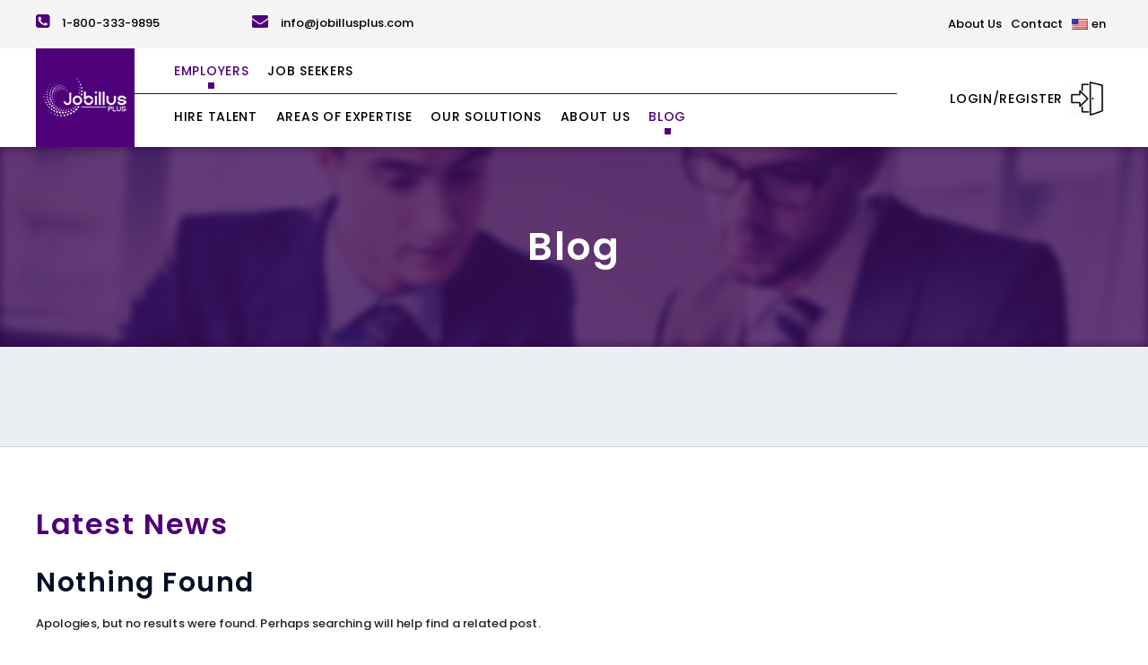

--- FILE ---
content_type: text/html; charset=UTF-8
request_url: http://www.jobillusplus.com/blog/
body_size: 53343
content:
<!DOCTYPE html>
<html lang="en-US" prefix="og: http://ogp.me/ns#">
<head>
<meta charset="UTF-8" />
<meta name="viewport" content="initial-scale=1, width=device-width" />
<link rel="profile" href="http://gmpg.org/xfn/11" />
<link rel="pingback" href="http://www.jobillusplus.com/xmlrpc.php" />
<title>Blog - Employers - Jobillus Plus</title>

<!-- This site is optimized with the Yoast SEO plugin v9.7 - https://yoast.com/wordpress/plugins/seo/ -->
<link rel="canonical" href="http://www.jobillusplus.com/blog/" />
<meta property="og:locale" content="en_US" />
<meta property="og:type" content="article" />
<meta property="og:title" content="Blog - Employers - Jobillus Plus" />
<meta property="og:url" content="http://www.jobillusplus.com/blog/" />
<meta property="og:site_name" content="Jobillus Plus" />
<meta name="twitter:card" content="summary_large_image" />
<meta name="twitter:title" content="Blog - Employers - Jobillus Plus" />
<script type='application/ld+json'>{"@context":"https://schema.org","@type":"Organization","url":"http://www.jobillusplus.com/","sameAs":[],"@id":"http://www.jobillusplus.com/#organization","name":"Jobillus Plus","logo":"http://www.jobillusplus.com/wp-content/uploads/2017/10/jobillusplus-logo2-2.png"}</script>
<!-- / Yoast SEO plugin. -->

<link rel='dns-prefetch' href='//www.google.com' />
<link rel='dns-prefetch' href='//connect.facebook.net' />
<link rel='dns-prefetch' href='//apis.google.com' />
<link rel='dns-prefetch' href='//platform.linkedin.com' />
<link rel='dns-prefetch' href='//fonts.googleapis.com' />
<link rel='dns-prefetch' href='//s.w.org' />
<link rel="alternate" type="application/rss+xml" title="Jobillus Plus &raquo; Feed" href="http://www.jobillusplus.com/feed/" />
<link rel="alternate" type="application/rss+xml" title="Jobillus Plus &raquo; Comments Feed" href="http://www.jobillusplus.com/comments/feed/" />
		<script type="text/javascript">
			window._wpemojiSettings = {"baseUrl":"https:\/\/s.w.org\/images\/core\/emoji\/11\/72x72\/","ext":".png","svgUrl":"https:\/\/s.w.org\/images\/core\/emoji\/11\/svg\/","svgExt":".svg","source":{"wpemoji":"http:\/\/www.jobillusplus.com\/wp-includes\/js\/wp-emoji.js?ver=4.9.26","twemoji":"http:\/\/www.jobillusplus.com\/wp-includes\/js\/twemoji.js?ver=4.9.26"}};
			( function( window, document, settings ) {
	var src, ready, ii, tests;

	/*
	 * Create a canvas element for testing native browser support
	 * of emoji.
	 */
	var canvas = document.createElement( 'canvas' );
	var context = canvas.getContext && canvas.getContext( '2d' );

	/**
	 * Check if two sets of Emoji characters render the same.
	 *
	 * @param set1 array Set of Emoji characters.
	 * @param set2 array Set of Emoji characters.
	 * @returns {boolean} True if the two sets render the same.
	 */
	function emojiSetsRenderIdentically( set1, set2 ) {
		var stringFromCharCode = String.fromCharCode;

		// Cleanup from previous test.
		context.clearRect( 0, 0, canvas.width, canvas.height );
		context.fillText( stringFromCharCode.apply( this, set1 ), 0, 0 );
		var rendered1 = canvas.toDataURL();

		// Cleanup from previous test.
		context.clearRect( 0, 0, canvas.width, canvas.height );
		context.fillText( stringFromCharCode.apply( this, set2 ), 0, 0 );
		var rendered2 = canvas.toDataURL();

		return rendered1 === rendered2;
	}

	/**
	 * Detect if the browser supports rendering emoji or flag emoji. Flag emoji are a single glyph
	 * made of two characters, so some browsers (notably, Firefox OS X) don't support them.
	 *
	 * @since 4.2.0
	 *
	 * @param type {String} Whether to test for support of "flag" or "emoji".
	 * @return {Boolean} True if the browser can render emoji, false if it cannot.
	 */
	function browserSupportsEmoji( type ) {
		var isIdentical;

		if ( ! context || ! context.fillText ) {
			return false;
		}

		/*
		 * Chrome on OS X added native emoji rendering in M41. Unfortunately,
		 * it doesn't work when the font is bolder than 500 weight. So, we
		 * check for bold rendering support to avoid invisible emoji in Chrome.
		 */
		context.textBaseline = 'top';
		context.font = '600 32px Arial';

		switch ( type ) {
			case 'flag':
				/*
				 * Test for UN flag compatibility. This is the least supported of the letter locale flags,
				 * so gives us an easy test for full support.
				 *
				 * To test for support, we try to render it, and compare the rendering to how it would look if
				 * the browser doesn't render it correctly ([U] + [N]).
				 */
				isIdentical = emojiSetsRenderIdentically(
					[ 55356, 56826, 55356, 56819 ],
					[ 55356, 56826, 8203, 55356, 56819 ]
				);

				if ( isIdentical ) {
					return false;
				}

				/*
				 * Test for English flag compatibility. England is a country in the United Kingdom, it
				 * does not have a two letter locale code but rather an five letter sub-division code.
				 *
				 * To test for support, we try to render it, and compare the rendering to how it would look if
				 * the browser doesn't render it correctly (black flag emoji + [G] + [B] + [E] + [N] + [G]).
				 */
				isIdentical = emojiSetsRenderIdentically(
					[ 55356, 57332, 56128, 56423, 56128, 56418, 56128, 56421, 56128, 56430, 56128, 56423, 56128, 56447 ],
					[ 55356, 57332, 8203, 56128, 56423, 8203, 56128, 56418, 8203, 56128, 56421, 8203, 56128, 56430, 8203, 56128, 56423, 8203, 56128, 56447 ]
				);

				return ! isIdentical;
			case 'emoji':
				/*
				 * She's the hero Emoji deserves, but not the one it needs right now.
				 *
				 * To test for support, try to render a new emoji (female superhero),
				 * then compare it to how it would look if the browser doesn't render it correctly
				 * (superhero + female sign).
				 */
				isIdentical = emojiSetsRenderIdentically(
					[55358, 56760, 9792, 65039],
					[55358, 56760, 8203, 9792, 65039]
				);
				return ! isIdentical;
		}

		return false;
	}

	function addScript( src ) {
		var script = document.createElement( 'script' );

		script.src = src;
		script.defer = script.type = 'text/javascript';
		document.getElementsByTagName( 'head' )[0].appendChild( script );
	}

	tests = Array( 'flag', 'emoji' );

	settings.supports = {
		everything: true,
		everythingExceptFlag: true
	};

	for( ii = 0; ii < tests.length; ii++ ) {
		settings.supports[ tests[ ii ] ] = browserSupportsEmoji( tests[ ii ] );

		settings.supports.everything = settings.supports.everything && settings.supports[ tests[ ii ] ];

		if ( 'flag' !== tests[ ii ] ) {
			settings.supports.everythingExceptFlag = settings.supports.everythingExceptFlag && settings.supports[ tests[ ii ] ];
		}
	}

	settings.supports.everythingExceptFlag = settings.supports.everythingExceptFlag && ! settings.supports.flag;

	settings.DOMReady = false;
	settings.readyCallback = function() {
		settings.DOMReady = true;
	};

	if ( ! settings.supports.everything ) {
		ready = function() {
			settings.readyCallback();
		};

		if ( document.addEventListener ) {
			document.addEventListener( 'DOMContentLoaded', ready, false );
			window.addEventListener( 'load', ready, false );
		} else {
			window.attachEvent( 'onload', ready );
			document.attachEvent( 'onreadystatechange', function() {
				if ( 'complete' === document.readyState ) {
					settings.readyCallback();
				}
			} );
		}

		src = settings.source || {};

		if ( src.concatemoji ) {
			addScript( src.concatemoji );
		} else if ( src.wpemoji && src.twemoji ) {
			addScript( src.twemoji );
			addScript( src.wpemoji );
		}
	}

} )( window, document, window._wpemojiSettings );
		</script>
		<style type="text/css">
img.wp-smiley,
img.emoji {
	display: inline !important;
	border: none !important;
	box-shadow: none !important;
	height: 1em !important;
	width: 1em !important;
	margin: 0 .07em !important;
	vertical-align: -0.1em !important;
	background: none !important;
	padding: 0 !important;
}
</style>
<link rel='stylesheet' id='cms-plugin-stylesheet-css'  href='http://www.jobillusplus.com/wp-content/plugins/cmssuperheroes/assets/css/cms-style.css?ver=4.9.26' type='text/css' media='all' />
<link rel='stylesheet' id='contact-form-7-css'  href='http://www.jobillusplus.com/wp-content/plugins/contact-form-7/includes/css/styles.css?ver=4.9' type='text/css' media='all' />
<link rel='stylesheet' id='jobboard-basket-css-css'  href='http://www.jobillusplus.com/wp-content/plugins/jobboard-basket/assets/css/jobboard-basket.css?ver=4.9.26' type='text/css' media='all' />
<link rel='stylesheet' id='jobboard-map-css'  href='http://www.jobillusplus.com/wp-content/plugins/jobboard-map/assets/css/jobboard-map.css?ver=4.9.26' type='text/css' media='all' />
<link rel='stylesheet' id='jobboard-profile-widget-css-css'  href='http://www.jobillusplus.com/wp-content/plugins/jobboard-profile-widget/assets/css/profile-widget.css?ver=4.9.26' type='text/css' media='all' />
<link rel='stylesheet' id='select2-css-css'  href='http://www.jobillusplus.com/wp-content/plugins/jobboard/assets/libs/select2/select2.min.css?ver=4.0.3' type='text/css' media='all' />
<link rel='stylesheet' id='jobboard-responsive-css-css'  href='http://www.jobillusplus.com/wp-content/plugins/jobboard/assets/libs/bootstrap/responsive.min.css?ver=4.9.26' type='text/css' media='all' />
<link rel='stylesheet' id='modal-effects-css-css'  href='http://www.jobillusplus.com/wp-content/plugins/jobboard/assets/libs/modal-effects/modal-effects.css?ver=4.9.26' type='text/css' media='all' />
<link rel='stylesheet' id='jobboard-css-css'  href='http://www.jobillusplus.com/wp-content/plugins/jobboard/assets/css/jobboard.css?ver=4.9.26' type='text/css' media='all' />
<link rel='stylesheet' id='dashicons-css'  href='http://www.jobillusplus.com/wp-includes/css/dashicons.css?ver=4.9.26' type='text/css' media='all' />
<link rel='stylesheet' id='font-awesome-css'  href='http://www.jobillusplus.com/wp-content/plugins/js_composer/assets/lib/bower/font-awesome/css/font-awesome.min.css?ver=5.4.1' type='text/css' media='all' />
<link rel='stylesheet' id='rs-plugin-settings-css'  href='http://www.jobillusplus.com/wp-content/plugins/revslider/public/assets/css/settings.css?ver=5.4.1' type='text/css' media='all' />
<style id='rs-plugin-settings-inline-css' type='text/css'>
#rs-demo-id {}
</style>
<link rel='stylesheet' id='cmssuperheroes-style-css'  href='http://www.jobillusplus.com/wp-content/themes/wp-recruitment/style.css?ver=4.9.26' type='text/css' media='all' />
<link rel='stylesheet' id='child-style-css'  href='http://www.jobillusplus.com/wp-content/themes/wp-recruitment-child/style.css?ver=4.9.26' type='text/css' media='all' />
<link rel='stylesheet' id='bootstrap-css'  href='http://www.jobillusplus.com/wp-content/themes/wp-recruitment/assets/css/bootstrap.min.css?ver=3.3.2' type='text/css' media='all' />
<link rel='stylesheet' id='magnific-popup-css'  href='http://www.jobillusplus.com/wp-content/themes/wp-recruitment/assets/css/magnific-popup.css?ver=1.0.0' type='text/css' media='all' />
<link rel='stylesheet' id='font-material-icon-css'  href='http://www.jobillusplus.com/wp-content/themes/wp-recruitment/assets/css/material-design-iconic-font.min.css?ver=4.3.0' type='text/css' media='all' />
<link rel='stylesheet' id='wp-recruitment-style-css'  href='http://www.jobillusplus.com/wp-content/themes/wp-recruitment-child/style.css?ver=4.9.26' type='text/css' media='all' />
<!--[if lt IE 9]>
<link rel='stylesheet' id='wp-recruitment-ie-css'  href='http://www.jobillusplus.com/wp-content/themes/wp-recruitment/assets/css/ie.css?ver=20121010' type='text/css' media='all' />
<![endif]-->
<link rel='stylesheet' id='cmssuperheroes-pe-icon-css'  href='http://www.jobillusplus.com/wp-content/themes/wp-recruitment/assets/css/pe-icon-7-stroke.css?ver=1.0.1' type='text/css' media='all' />
<link rel='stylesheet' id='wp-recruitment-static-css'  href='http://www.jobillusplus.com/wp-content/themes/wp-recruitment/assets/css/static.css?ver=1.0.0' type='text/css' media='all' />
<link rel='stylesheet' id='custom-dynamic-css'  href='http://www.jobillusplus.com/wp-content/themes/wp-recruitment/assets/css/custom-dynamic.css?ver=4.9.26' type='text/css' media='all' />
<style id='custom-dynamic-inline-css' type='text/css'>
body #cms-page-title { 
                padding-top: ;
            }body #cms-page-title {
                padding-bottom: ;
            }body #cms-content.site-content { 
                padding-top: ;
            }body #cms-content.site-content {
                padding-bottom: ;
            }
</style>
<link rel='stylesheet' id='poppins-google-font-css'  href='https://fonts.googleapis.com/css?family=Poppins%3A400%2C400i%2C700%2C800&#038;ver=4.9.26' type='text/css' media='all' />
<link rel='stylesheet' id='newsletter-subscription-css'  href='http://www.jobillusplus.com/wp-content/plugins/newsletter/subscription/style.css?ver=5.2.6' type='text/css' media='all' />
<link rel='stylesheet' id='wpglobus-css'  href='http://www.jobillusplus.com/wp-content/plugins/wpglobus/includes/css/wpglobus.css?ver=1.9.9' type='text/css' media='all' />
<script type='text/javascript' src='http://www.jobillusplus.com/wp-includes/js/jquery/jquery.js?ver=1.12.4'></script>
<script type='text/javascript' src='http://www.jobillusplus.com/wp-includes/js/jquery/jquery-migrate.js?ver=1.4.1'></script>
<script type='text/javascript' src='http://www.jobillusplus.com/wp-content/plugins/revslider/public/assets/js/jquery.themepunch.tools.min.js?ver=5.4.1'></script>
<script type='text/javascript' src='http://www.jobillusplus.com/wp-content/plugins/revslider/public/assets/js/jquery.themepunch.revolution.min.js?ver=5.4.1'></script>
<script type='text/javascript' src='http://www.jobillusplus.com/wp-content/themes/wp-recruitment/assets/js/bootstrap.min.js?ver=3.3.2'></script>
<script type='text/javascript' src='http://www.jobillusplus.com/wp-content/themes/wp-recruitment/assets/js/jquery.magnific-popup.min.js?ver=1.0.0'></script>
<script type='text/javascript' async defer src='https://connect.facebook.net/en_US/sdk.js?ver=1768996490'></script>
<script type='text/javascript' async defer src='https://apis.google.com/js/api.js?ver=1768996490'></script>
<script type='text/javascript' src='http://platform.linkedin.com/in.js?async=true&#038;ver=1768996490'></script>
<script type='text/javascript'>
/* <![CDATA[ */
var userSettings = {"url":"\/","uid":"0","time":"1768996490","secure":""};
/* ]]> */
</script>
<script type='text/javascript' src='http://www.jobillusplus.com/wp-includes/js/utils.js?ver=4.9.26'></script>
<link rel='https://api.w.org/' href='http://www.jobillusplus.com/wp-json/' />
<link rel="EditURI" type="application/rsd+xml" title="RSD" href="http://www.jobillusplus.com/xmlrpc.php?rsd" />
<link rel="wlwmanifest" type="application/wlwmanifest+xml" href="http://www.jobillusplus.com/wp-includes/wlwmanifest.xml" /> 
<meta name="generator" content="WordPress 4.9.26" />
<link rel='shortlink' href='http://www.jobillusplus.com/?p=1221' />
<link rel="alternate" type="application/json+oembed" href="http://www.jobillusplus.com/wp-json/oembed/1.0/embed?url=http%3A%2F%2Fwww.jobillusplus.com%2Fblog%2F" />
<link rel="alternate" type="text/xml+oembed" href="http://www.jobillusplus.com/wp-json/oembed/1.0/embed?url=http%3A%2F%2Fwww.jobillusplus.com%2Fblog%2F&#038;format=xml" />
<script type="text/javascript">var ajaxurl = "/wp-admin/admin-ajax.php";</script><meta name="generator" content="Powered by WPBakery Page Builder - drag and drop page builder for WordPress."/>
<!--[if lte IE 9]><link rel="stylesheet" type="text/css" href="http://www.jobillusplus.com/wp-content/plugins/js_composer/assets/css/vc_lte_ie9.min.css" media="screen"><![endif]--><meta name="generator" content="Powered by Slider Revolution 5.4.1 - responsive, Mobile-Friendly Slider Plugin for WordPress with comfortable drag and drop interface." />
			<style type="text/css" media="screen">
				.wpglobus_flag_en{background-image:url(http://www.jobillusplus.com/wp-content/plugins/wpglobus/flags/us.png)}
.wpglobus_flag_fr{background-image:url(http://www.jobillusplus.com/wp-content/plugins/wpglobus/flags/fr.png)}
                                    			</style>
			<link rel="alternate" hreflang="en-US" href="http://www.jobillusplus.com/blog/" /><link rel="alternate" hreflang="fr-FR" href="http://www.jobillusplus.com/fr/blog/" /><link rel="icon" href="http://www.jobillusplus.com/wp-content/uploads/2018/03/cropped-favicon-32x32.png" sizes="32x32" />
<link rel="icon" href="http://www.jobillusplus.com/wp-content/uploads/2018/03/cropped-favicon-192x192.png" sizes="192x192" />
<link rel="apple-touch-icon-precomposed" href="http://www.jobillusplus.com/wp-content/uploads/2018/03/cropped-favicon-180x180.png" />
<meta name="msapplication-TileImage" content="http://www.jobillusplus.com/wp-content/uploads/2018/03/cropped-favicon-270x270.png" />
<style type="text/css" title="dynamic-css" class="options-output">#cms-theme #cshero-header-inner.header-top #cshero-header-top, #cms-theme #cshero-header-inner.header-top #cshero-header-top .contact-top i{color:#4e007a;}a{color:#4e007a;}a:hover{color:#000000;}body{opacity: 1;visibility: visible;-webkit-transition: opacity 0.24s ease-in-out;-moz-transition: opacity 0.24s ease-in-out;transition: opacity 0.24s ease-in-out;}.wf-loading body,{opacity: 0;}.ie.wf-loading body,{visibility: hidden;}.cshero-header-navigation .main-navigation .menu-main-menu li a, #cshero-header-inner #cshero-header .cshero-navigation-right span{opacity: 1;visibility: visible;-webkit-transition: opacity 0.24s ease-in-out;-moz-transition: opacity 0.24s ease-in-out;transition: opacity 0.24s ease-in-out;}.wf-loading .cshero-header-navigation .main-navigation .menu-main-menu li a, #cshero-header-inner #cshero-header .cshero-navigation-right span,{opacity: 0;}.ie.wf-loading .cshero-header-navigation .main-navigation .menu-main-menu li a, #cshero-header-inner #cshero-header .cshero-navigation-right span,{visibility: hidden;}h1{opacity: 1;visibility: visible;-webkit-transition: opacity 0.24s ease-in-out;-moz-transition: opacity 0.24s ease-in-out;transition: opacity 0.24s ease-in-out;}.wf-loading h1,{opacity: 0;}.ie.wf-loading h1,{visibility: hidden;}h2{opacity: 1;visibility: visible;-webkit-transition: opacity 0.24s ease-in-out;-moz-transition: opacity 0.24s ease-in-out;transition: opacity 0.24s ease-in-out;}.wf-loading h2,{opacity: 0;}.ie.wf-loading h2,{visibility: hidden;}h3{opacity: 1;visibility: visible;-webkit-transition: opacity 0.24s ease-in-out;-moz-transition: opacity 0.24s ease-in-out;transition: opacity 0.24s ease-in-out;}.wf-loading h3,{opacity: 0;}.ie.wf-loading h3,{visibility: hidden;}h4{opacity: 1;visibility: visible;-webkit-transition: opacity 0.24s ease-in-out;-moz-transition: opacity 0.24s ease-in-out;transition: opacity 0.24s ease-in-out;}.wf-loading h4,{opacity: 0;}.ie.wf-loading h4,{visibility: hidden;}h5{opacity: 1;visibility: visible;-webkit-transition: opacity 0.24s ease-in-out;-moz-transition: opacity 0.24s ease-in-out;transition: opacity 0.24s ease-in-out;}.wf-loading h5,{opacity: 0;}.ie.wf-loading h5,{visibility: hidden;}h6{opacity: 1;visibility: visible;-webkit-transition: opacity 0.24s ease-in-out;-moz-transition: opacity 0.24s ease-in-out;transition: opacity 0.24s ease-in-out;}.wf-loading h6,{opacity: 0;}.ie.wf-loading h6,{visibility: hidden;}</style><noscript><style type="text/css"> .wpb_animate_when_almost_visible { opacity: 1; }</style></noscript>
<!--script>
(function (w,d,s,o,f,js,fjs) {
    w['MyWidget']=o;w[o] = w[o] || function () { (w[o].q = w[o].q || []).push(arguments) };
    js = d.createElement(s), fjs = d.getElementsByTagName(s)[0];
    js.id = o; js.src = f; js.async = 1; fjs.parentNode.insertBefore(js, fjs);
}(window, document, 'script', 'mw', 'https://plus.jobillus.com/js-widget/widget.js'));
mw('init', { showButton: true });
</script-->

</head>
<body id="cms-theme" class="page-template page-template-page-templates page-template-blog-standard page-template-page-templatesblog-standard-php page page-id-1221 wpb-js-composer js-comp-ver-5.4.1 vc_responsive">
<div id="cms-loadding"><div class="cms-loader"></div></div><div id="page" class="hfeed site">
	<header id="masthead" class="site-header">
		<style>
.nav-menu-right li {
    display: inline-block;
    position: relative;
	margin-right: 7px;
}
#menu-header-right-menu a, .menu-main-menu a {
	line-height: 30px !important;
}
</style>
<div id="cshero-header-inner" class="header-1 header-top">
    <div id="cshero-header-top" class="hidden-xs header-top-gray">
        <div class="no-container">
            <div class="row">
                <div class="col-xs-12 col-sm-12 col-md-8 col-lg-8 text-center-sm text-center-xs">
                    <ul class="contact-top">
                                                    <li><a href="tel:1-800-333-9895"><i class="fa fa-phone-square"></i>1-800-333-9895</a></li>
                                                                            <li><a href="mailto:info@jobillusplus.com"><i class="fa fa-envelope"></i>info@jobillusplus.com</a></li>
                                            </ul>
                </div>
                <div class="col-xs-12 col-sm-12 col-md-4 col-lg-4 text-center-sm text-center-xs text-right">
                	<div class="menu-header-right-menu-container"><ul id="menu-header-right-menu" class="nav-menu menu-main-menu nav-menu-right"><li id="menu-item-1274" class="menu-item menu-item-type-post_type menu-item-object-page no_group menu-item-1274" data-depth="0" style=""><a href="http://www.jobillusplus.com/about/" class=""><span class="menu-title">About Us</span></a></li>
<li id="menu-item-1275" class="menu-item menu-item-type-post_type menu-item-object-page no_group menu-item-1275" data-depth="0" style=""><a href="http://www.jobillusplus.com/contact/" class=""><span class="menu-title">Contact</span></a></li>
<li id="menu-item-9999999999" class="menu-item menu-item-type-custom menu-item-object-custom menu_item_wpglobus_menu_switch wpglobus-selector-link wpglobus-current-language menu-item-9999999999" data-depth="0" style=""><a href="http://www.jobillusplus.com/blog/" class=""><span class="menu-title"><span class="wpglobus_flag wpglobus_language_name wpglobus_flag_en">en</span></span></a>
<ul class='standar-dropdown standard drop_to_left sub-menu' style="width:200px;">
	<li id="menu-item-wpglobus_menu_switch_fr" class="menu-item menu-item-type-custom menu-item-object-custom sub_menu_item_wpglobus_menu_switch wpglobus-selector-link menu-item-wpglobus_menu_switch_fr" data-depth="1" style=""><a href="http://www.jobillusplus.com/fr/blog/" class=""><span class="menu-title"><span class="wpglobus_flag wpglobus_language_name wpglobus_flag_fr">fr</span></span></a></li>
</ul>
</li>
</ul></div>                        <ul class="social-top">
            </ul>
                    </div>
            </div>
        </div>
    </div>
    <div id="cshero-header-wrapper">
        <div id="cshero-header" class="cshero-main-header sticky-desktop">
            <div class="no-container">
                <div class="row">
                    <div id="cshero-header-logo">
                        <a href="http://www.jobillusplus.com/"><img alt="Logo" src="http://www.jobillusplus.com/wp-content/uploads/2017/10/jobillusplus-logo2-2.png"></a>                    </div><!-- #site-logo -->
                    <div id="cshero-header-navigation" class="cshero-header-navigation">
                        <div class="cshero-header-navigation-inner clearfix">
                            <div id="cshero-header-navigation-primary">

                                <div class="cshero-navigation-right">
                                                                            <aside id="jb-widget-profile-1" class="widget jobboard-widget widget-profile"><h3 class="wg-title"><span class="jobboard-widget-title profile-title profile-login">Login/Register</span></h3>
<div class="widget-content widget-click">
    <div class="jobboard-widget-content">

    
<form id="form-6970be8aac871" class="jobboard-form jb-form jb-login-form" action="http://www.jobillusplus.com/wp-login.php" method="post">

            <h3 class="hidden-xs">Existing Users Login Below</h3>
    
    <div class="hidden-xs login-logo"><a href="http://www.jobillusplus.com/"><img alt="Logo" src="http://www.jobillusplus.com/wp-content/uploads/2017/10/jobillusplus-logo2-2.png"></a></div>

    <h4>Login to Apply</h4>
    
    
    <p class="login-username">
        
        <input type="text" name="log" id="form-6970be8aac871-log" class="input" value="" size="20" placeholder="Username or Email Address" />
    </p>

    <p class="login-password">
        
        <input type="password" name="pwd" id="form-6970be8aac871-pwd" class="input" value="" size="20" placeholder="Password" />
    </p>

    <div class="login-remember clearfix">
        <div class="remember">
            <input name="rememberme" type="checkbox" id="form-6970be8aac871-rememberme" value="forever"/>
            <span>Remember Me</span>
        </div>
        <a class="right" href="http://www.jobillusplus.com/forgot-password/">Forgot Password?</a>
    </div>

    <p class="login-submit clearfix">
        <input type="submit" name="wp-submit" id="form-6970be8aac871-submit" class="button button-primary" value="Login" />
        
<a href="http://www.jobillusplus.com/register/" class="button register-button">
    Register</a>
<div class="gap"><span>or</span></div>
<div class="jobboard-social-login clearfix">
    
<button type="button" class="social-facebook social-button" data-notice="Facebook App ID not found.">
    <i class="fa fa-facebook-official"></i>
    <span>Login with Facebook</span>
</button>

<button type="button" class="social-google social-button" data-notice="Google Client ID not found.">
    <i class="fa fa-google"></i>
    <span>Login with Google</span>
</button>

<button type="button" class="social-linkedin social-button" data-notice="Linkedin Client ID not found.">
    <i class="fa fa-linkedin"></i>
    Login with Linkedin</button>
</div>
        <input type="hidden" name="redirect_to" value="http://www.jobillusplus.com/blog?pagename=blog" />
        <input type="hidden" name="dashboard" value="">
    </p>
</form>

    </div>
</div></aside>                                                                    </div>
                                <style>
									#menu-header-left-menu a, .menu-main-menu a { line-height: 50px !important; }
									.header-fixed #menu-header-left-menu a, .header-fixed .menu-main-menu a { line-height: 30px !important; }
									.header-fixed #cshero-header-navigation-primary { height: 80px; }
								</style>
																                                <script>
									jQuery(document).ready(function(e) {
										jQuery('.nav-menu-left li:first-child').addClass('current-menu-item');
                                    });
								</script>
                                                                <div style="min-height: 40px;width: 80%;border-bottom:1px solid;" class="main-navigation">
									<div class="menu-header-left-menu-container"><ul id="menu-header-left-menu" class="nav-menu menu-main-menu nav-menu-left"><li id="menu-item-1375" class="menu-item menu-item-type-post_type menu-item-object-page no_group menu-item-1375" data-depth="0" style=""><a href="http://www.jobillusplus.com/employer/" class=""><span class="menu-title">Employers</span></a></li>
<li id="menu-item-1385" class="menu-item menu-item-type-post_type menu-item-object-page no_group menu-item-1385" data-depth="0" style=""><a href="http://www.jobillusplus.com/job-seeker/" class=""><span class="menu-title">Job Seekers</span></a></li>
</ul></div>                                </div>
                                <nav id="site-navigation" class="main-navigation">
                                	<div class="menu-main-menu-employer-container"><ul id="menu-main-menu-employer" class="nav-menu menu-main-menu"><li id="menu-item-1379" class="menu-item menu-item-type-post_type menu-item-object-page no_group menu-item-1379" data-depth="0" style=""><a href="http://www.jobillusplus.com/hire-talent/" class=""><span class="menu-title">Hire talent</span></a></li>
<li id="menu-item-1378" class="menu-item menu-item-type-post_type menu-item-object-page no_group menu-item-1378" data-depth="0" style=""><a href="http://www.jobillusplus.com/areas-of-expertise/" class=""><span class="menu-title">Areas of expertise</span></a></li>
<li id="menu-item-1377" class="menu-item menu-item-type-post_type menu-item-object-page no_group menu-item-1377" data-depth="0" style=""><a href="http://www.jobillusplus.com/our-solutions/" class=""><span class="menu-title">Our solutions</span></a></li>
<li id="menu-item-2834" class="menu-item menu-item-type-post_type menu-item-object-page no_group menu-item-2834" data-depth="0" style=""><a href="http://www.jobillusplus.com/about/" class=""><span class="menu-title">About Us</span></a></li>
<li id="menu-item-2835" class="menu-item menu-item-type-post_type menu-item-object-page current-menu-item page_item page-item-1221 current_page_item no_group menu-item-2835" data-depth="0" style=""><a href="http://www.jobillusplus.com/blog/" class=""><span class="menu-title">Blog</span></a></li>
</ul></div>                                </nav><!-- #site-navigation -->

                            </div>
                        </div>
                    </div>
                    <div id="cshero-menu-mobile">
                        <i class="open-menu zmdi zmdi-menu"></i>
                        <i class="open-user zmdi zmdi-account"></i>
                        <i class="open-cart-job zmdi zmdi-shopping-cart"></i>
                    </div><!-- #menu-mobile -->
                </div>
            </div>
        </div>
    </div>
</div>	</header><!-- #masthead -->
                    <div id="cms-page-title" class="page-title text-center" style="background-image: url(http://www.jobillusplus.com/wp-content/themes/wp-recruitment/assets/images/bg-page-title.jpg)">
                    <div class="container">
                        <div class="row">
                            <div class="cms-page-title-inner col-md-12">
                                <h1>Blog</h1>
                                                                </div>
                        </div>
                    </div>
                </div>
                <!-- #page-title -->
	<div id="cms-content" class="site-content">
<div id="section-blog-feature">
    <div class="container">
        <div class="row">
            <div class="col-lg-8 col-md-8 col-sm-6 col-xs-12">
                    <div id="blog-feature-wrap" class="cms-carousel">
            </div>
      
            </div>
                            <div class="col-lg-4 col-md-4 col-sm-6 col-xs-12">                
					                    
                    
    <div class="cms-grid-wraper cms-grid-job template-cms_grid--job " id="cms-grid">
        <div class="cms-grid">
                    </div>
    </div>
                                        
                                    </div>
                    </div>
    </div>
</div>

<section id="primary" class="container is-right-sidebar">
    <div class="row">
        <div id="content" class="col-xs-12 col-sm-8 col-md-9 col-lg-9">
            <h3 class="blog-heading">Latest News</h3>
            <main id="main" class="site-main" role="main">
                <article id="post-0" class="post no-results not-found">
	<div class="entry-header">
		<h2 class="entry-title">Nothing Found</h2>
	</div>
	<div class="entry-content">
		<p>Apologies, but no results were found. Perhaps searching will help find a related post.</p>

		<form role="search" method="get" id="searchform" class="searchform" action="http://www.jobillusplus.com/">
				<div>
					<label class="screen-reader-text" for="s">Search for:</label>
					<input type="text" value="" name="s" id="s" />
					<input type="submit" id="searchsubmit" value="Search" />
				</div>
			</form>
	</div><!-- .entry-content -->
</article><!-- #post-0 -->                
            </main><!-- #content -->
        </div>
        
    </div>
</section><!-- #primary -->

    </div><!-- .site-content -->
	        <div class="page-cta-wrap">
            <div class="row">
                <div class="container">
                    <div class="col-lg-12">
                                            <h3 class="cta-title">Have a Question?</h3>
                        <div class="cta-desc">We are here to help. Email us or call 1-800-333-9895</div>
                        <a href="http://www.jobillusplus.com/contact/" class="cta-more btn btn-outline-white size-large btn-lg">Contact Us</a>
                                        </div>       
                </div>
            </div>
        </div>
    <footer id="colophon" class="site-footer cms-footer1 width_column_change">
    <div id="cms-footer-top">
        <div class="container">
            <div class="row">
                <div class="cms-footer-top-item text-center-xs text-center-sm col-lg-3 col-md-3 col-sm-6 col-xs-12"><aside id="text-2" class="widget widget_text">			<div class="textwidget"><p><font size="5"><font color="#4e007a"> Jobillus Plus</font> Newsletter</font><br /></p>
</div>
		</aside><aside id="newsletterwidget-1" class="widget widget_newsletterwidget"><div class="tnp tnp-widget"><form method="post" action="http://www.jobillusplus.com/?na=s" onsubmit="return newsletter_check(this)">

<input type="hidden" name="nr" value="widget">
<input type='hidden' name='nl[]' value='0'>
<div class="tnp-field tnp-field-email"><label>Email</label><input class="tnp-email" type="email" name="ne" required></div>
<div class="tnp-field tnp-field-button"><input class="tnp-submit" type="submit" value="Subscribe">
</div>
</form>
</div>
</aside></div><div class="cms-footer-top-item text-center-xs text-center-sm col-lg-3 col-md-3 col-sm-6 col-xs-12"><aside id="nav_menu-1" class="widget widget_nav_menu"><h3 class="wg-title">CANDIDATES</h3><div class="menu-menu-candidates-container"><ul id="menu-menu-candidates" class="menu"><li id="menu-item-1195" class="menu-item menu-item-type-custom menu-item-object-custom menu-item-1195"><a href="http://www.jobillusplus.com/jobs/">Browse Jobs</a></li>
<li id="menu-item-1196" class="menu-item menu-item-type-custom menu-item-object-custom menu-item-1196"><a href="http://www.jobillusplus.com/job-seeker/">Browse Categories</a></li>
<li id="menu-item-1197" class="menu-item menu-item-type-custom menu-item-object-custom menu-item-1197"><a href="http://www.jobillusplus.com/register-candidate/">Register</a></li>
<li id="menu-item-1198" class="menu-item menu-item-type-custom menu-item-object-custom menu-item-1198"><a href="http://www.jobillusplus.com/dashboard/profile/">Edit Resume</a></li>
<li id="menu-item-1199" class="menu-item menu-item-type-custom menu-item-object-custom menu-item-1199"><a href="http://www.jobillusplus.com/dashboard/basket/">Saved Jobs</a></li>
</ul></div></aside></div><div class="cms-footer-top-item text-center-xs text-center-sm col-lg-3 col-md-3 col-sm-6 col-xs-12"><aside id="nav_menu-2" class="widget widget_nav_menu"><h3 class="wg-title">OTHER</h3><div class="menu-menu-other-container"><ul id="menu-menu-other" class="menu"><li id="menu-item-1227" class="menu-item menu-item-type-post_type menu-item-object-page menu-item-1227"><a href="http://www.jobillusplus.com/about/">About Us</a></li>
<li id="menu-item-1228" class="menu-item menu-item-type-post_type menu-item-object-page menu-item-1228"><a href="http://www.jobillusplus.com/blog/">Blog</a></li>
<li id="menu-item-1200" class="menu-item menu-item-type-custom menu-item-object-custom menu-item-1200"><a href="http://www.jobillusplus.com/dashboard/basket/">Basket</a></li>
<li id="menu-item-1229" class="menu-item menu-item-type-post_type menu-item-object-page menu-item-1229"><a href="http://www.jobillusplus.com/contact/">Contact Us</a></li>
</ul></div></aside></div><div class="cms-footer-top-item text-center-xs text-center-sm col-lg-3 col-md-3 col-sm-6 col-xs-12"><aside id="nav_menu-3" class="widget widget_nav_menu"><h3 class="wg-title">CONTACT</h3><div class="menu-menu-contact-container"><ul id="menu-menu-contact" class="menu"><li id="menu-item-1202" class="menu-item menu-item-type-custom menu-item-object-custom menu-item-1202"><a href="#">1-800-333-9895</a></li>
<li id="menu-item-1203" class="menu-item menu-item-type-custom menu-item-object-custom menu-item-1203"><a href="#email">info@jobillusplus.com</a></li>
<li id="menu-item-1204" class="menu-item menu-item-type-custom menu-item-object-custom menu-item-1204"><a href="#facebook">Facebook</a></li>
<li id="menu-item-1205" class="menu-item menu-item-type-custom menu-item-object-custom menu-item-1205"><a href="#">Twitter</a></li>
<li id="menu-item-1206" class="menu-item menu-item-type-custom menu-item-object-custom menu-item-1206"><a href="#">Instagram</a></li>
</ul></div></aside></div>  
            </div>
        </div>
    </div>
    <div id="cms-footer-bottom">
        <div class="no-container">
            <div class="row">
                <div class="col-xs-12 col-sm-6 col-md-6 col-lg-6 text-center-xs">
                    <div class="logo-footer">
                        <a href="http://www.jobillusplus.com/"><img src="http://www.jobillusplus.com/wp-content/uploads/2017/10/jobillusplus-logo2-2.png" alt="Logo Footer" /></a>
                    </div>
                    <div class="cms-copyright">
                        © 2021. Copyright Jobillusplus.com (Permis: AP-2001064)                    </div>  
                </div>
                <div class="col-xs-12 col-sm-6 col-md-6 col-lg-6 text-right text-center-xs">
                    <div class="cms-footer-backtop">
                                <div id="back_to_top" class="back_to_top"><span class="go_up">Back To Top<i class="fa fa-chevron-circle-up"></i></span></div>
                        </div>  
                </div>
            </div>
        </div>
    </div>
</footer><!-- .site-footer -->    <div id="cms-buy-button-fixed" class="cms-buy-button hidden-xs hide">
        <a href="https://themeforest.net/item/recruitment-agency-multi-industry-responsive-wordpress-theme/19490434?ref=zack_cmssuperheroes&license=regular&open_purchase_for_item_id=19490434&purchasable=source" title="Purchase Enormous">
            <span class="cms-buy-button-content-wrapper cms-buy-button-top">
                <svg height="15px" id="cms-buy-button-cart-icon" version="1.1" viewBox="0 0 20 20" width="15px" xmlns="http://www.w3.org/2000/svg" xmlns:sketch="http://www.bohemiancoding.com/sketch/ns" xmlns:xlink="http://www.w3.org/1999/xlink"><title/><desc/><defs/><g fill="none" fill-rule="evenodd" id="Page-1" stroke="none" stroke-width="1"><g fill="#fff" id="Core" transform="translate(-212.000000, -422.000000)"><g id="shopping-cart" transform="translate(212.000000, 422.000000)"><path d="M6,16 C4.9,16 4,16.9 4,18 C4,19.1 4.9,20 6,20 C7.1,20 8,19.1 8,18 C8,16.9 7.1,16 6,16 L6,16 Z M0,0 L0,2 L2,2 L5.6,9.6 L4.2,12 C4.1,12.3 4,12.7 4,13 C4,14.1 4.9,15 6,15 L18,15 L18,13 L6.4,13 C6.3,13 6.2,12.9 6.2,12.8 L6.2,12.7 L7.1,11 L14.5,11 C15.3,11 15.9,10.6 16.2,10 L19.8,3.5 C20,3.3 20,3.2 20,3 C20,2.4 19.6,2 19,2 L4.2,2 L3.3,0 L0,0 L0,0 Z M16,16 C14.9,16 14,16.9 14,18 C14,19.1 14.9,20 16,20 C17.1,20 18,19.1 18,18 C18,16.9 17.1,16 16,16 L16,16 Z" id="Shape"/></g></g></g></svg>
                <span class="decorated">only 59$,</span>
                <span>buy on</span>
                <svg viewBox="0 0 110 29" id="cms-buy-button-envato-logo" width="65px" height="15px"><path class="leaf" d="M14.8 4.7c-.6-.3-2.2-.1-4.1.5-3.4 2.3-6.2 5.7-6.4 11.2-.1.1-.3 0-.4-.1-1-1.8-1.3-3.6-.6-6.3.2-.2-.3-.5-.4-.4s-.8.9-1.3 1.7c-2.3 4-.8 9.1 3.2 11.3 4.1 2.2 9.1.8 11.3-3.2 2.6-4.7.2-13.9-1.3-14.7"/> <path class="text" d="M29.2 9.5c2.6 0 4.3 1.7 4.3 4.3h-9.2c.3-2.4 2.3-4.3 4.9-4.3m0-2.6c-4.7 0-8.2 3.6-8.2 8.4s3.4 8.4 8.4 8.4c2.5 0 4.5-.8 6-2.4.5-.5.5-1 .5-1.2 0-.8-.6-1.4-1.4-1.4-.4 0-.8.1-1.1.5-.8.8-2 1.7-4 1.7-2.7 0-4.9-2-5-4.6h10.8c1.2 0 1.7-.6 1.7-1.7 0-.3 0-.6-.1-1-.7-4.3-3.5-6.7-7.6-6.7m17.8 0c-2.2 0-4.3 1.3-5.2 3v-1c0-1.7-1.3-1.7-1.5-1.7-.8 0-1.6.5-1.6 1.7v12.8c0 1.7 1.4 1.8 1.6 1.8.3 0 1.6-.1 1.6-1.8v-6.9c0-3 1.7-5.1 4.1-5.1 2.4 0 3.5 1.5 3.5 4.7v7.3c0 1.7 1.4 1.8 1.6 1.8.3 0 1.6-.1 1.6-1.8v-8.4c.3-3.1-1.3-6.4-5.7-6.4m20.9.1c-.8 0-1.3.4-1.6 1.3l-4.5 11.2-4.6-11.1c-.3-.9-.9-1.3-1.7-1.3-.9 0-1.6.7-1.6 1.6 0 .2 0 .5.2.9l5.2 12.1c.6 1.5 1.6 1.7 2.4 1.7s1.7-.3 2.4-1.7l5.2-12.2c.2-.4.2-.8.2-.9 0-.9-.7-1.6-1.6-1.6m12.3 8.7h.7v.8c0 2.8-1.7 4.5-4.5 4.5-.8 0-3.1-.1-3.1-2.4-.1-2.6 3.9-2.9 6.9-2.9m-2.9-8.8c-2.1 0-4.1.6-5.5 1.7-.5.3-.7.8-.7 1.3 0 .7.6 1.3 1.3 1.3.3 0 .6-.1 1-.3 1.2-.9 2.4-1.2 3.7-1.2 2.4 0 3.8 1.3 3.8 3.3v.3c-5.4 0-11 .6-11 5.4 0 3.4 2.9 4.9 5.8 4.9 2.3 0 4.1-.9 5.3-2.6v.8c0 1.3.8 1.7 1.5 1.7.1 0 1.5-.1 1.5-1.7V13c0-3.8-2.5-6.1-6.7-6.1M92.6 10c1.5 0 1.5-1.1 1.5-1.3 0-.6-.4-1.4-1.5-1.4h-2.9v-3c0-1.3-.8-1.8-1.6-1.8-.3 0-1.6.1-1.6 1.8v14.1c0 3.3 1.6 5 4.7 5 .8 0 1.5-.1 2.1-.3.6-.3.9-.8.9-1.3 0-.8-.6-1.3-1.3-1.3-.1 0-.3.1-.6.1-.3.1-.5.1-.7.1-1.3 0-1.8-.8-1.8-2.6v-8l2.8-.1zm10.8 10.8c-3.4 0-5.2-2.9-5.2-5.6 0-3.8 2.7-5.6 5.2-5.6s5.2 1.7 5.2 5.6-2.8 5.6-5.2 5.6m0-13.9c-5 0-8.5 3.5-8.5 8.4 0 2.4.8 4.5 2.4 6.1 1.5 1.5 3.7 2.4 6.1 2.4 4.9 0 8.6-3.6 8.6-8.4 0-5-3.6-8.5-8.6-8.5"/></svg>
            </span>
        </a>
        <i class="btn-buy-close zmdi zmdi-close"></i>
    </div>
	</div><!-- .site -->
	
<div class="jobboard-notices">
    
<div class="messages messages-blank">
    <p></p>
    <i class="fa fa-times remove"></i>
</div></div>

<div id="jobboard-modal-alert" class="jobboard-modal md-modal md-effect-1">
    <div class="md-content">
        <a class="md-close" href="javascript:void(0)"><i class="dashicons dashicons-no-alt"></i></a>

<div class="jobboard-alert">
    <div class="alert-content"></div>
    <div class="alert-actions" style="display: none;">
        <button id="actions-yes" type="button" class="button" value="1">Yes</button>
        <button id="actions-no" type="button" class="button" value="0">No</button>
    </div>
</div>

        </div>
    </div>
<div class="md-overlay"></div>
<script type="text/javascript">
var recaptchaWidgets = [];
var recaptchaCallback = function() {
	var forms = document.getElementsByTagName( 'form' );
	var pattern = /(^|\s)g-recaptcha(\s|$)/;

	for ( var i = 0; i < forms.length; i++ ) {
		var divs = forms[ i ].getElementsByTagName( 'div' );

		for ( var j = 0; j < divs.length; j++ ) {
			var sitekey = divs[ j ].getAttribute( 'data-sitekey' );

			if ( divs[ j ].className && divs[ j ].className.match( pattern ) && sitekey ) {
				var params = {
					'sitekey': sitekey,
					'type': divs[ j ].getAttribute( 'data-type' ),
					'size': divs[ j ].getAttribute( 'data-size' ),
					'theme': divs[ j ].getAttribute( 'data-theme' ),
					'badge': divs[ j ].getAttribute( 'data-badge' ),
					'tabindex': divs[ j ].getAttribute( 'data-tabindex' )
				};

				var callback = divs[ j ].getAttribute( 'data-callback' );

				if ( callback && 'function' == typeof window[ callback ] ) {
					params[ 'callback' ] = window[ callback ];
				}

				var expired_callback = divs[ j ].getAttribute( 'data-expired-callback' );

				if ( expired_callback && 'function' == typeof window[ expired_callback ] ) {
					params[ 'expired-callback' ] = window[ expired_callback ];
				}

				var widget_id = grecaptcha.render( divs[ j ], params );
				recaptchaWidgets.push( widget_id );
				break;
			}
		}
	}
};

document.addEventListener( 'wpcf7submit', function( event ) {
	switch ( event.detail.status ) {
		case 'spam':
		case 'mail_sent':
		case 'mail_failed':
			for ( var i = 0; i < recaptchaWidgets.length; i++ ) {
				grecaptcha.reset( recaptchaWidgets[ i ] );
			}
	}
}, false );
</script>
<link rel='stylesheet' id='owl-carousel-cms-css'  href='http://www.jobillusplus.com/wp-content/themes/wp-recruitment/assets/css/owl.carousel.css?ver=4.9.26' type='text/css' media='all' />
<link rel='stylesheet' id='js_composer_front-css'  href='http://www.jobillusplus.com/wp-content/plugins/js_composer/assets/css/js_composer.min.css?ver=5.4.1' type='text/css' media='all' />
<link rel='stylesheet' id='mediaelement-css'  href='http://www.jobillusplus.com/wp-includes/js/mediaelement/mediaelementplayer-legacy.min.css?ver=4.2.6-78496d1' type='text/css' media='all' />
<link rel='stylesheet' id='wp-mediaelement-css'  href='http://www.jobillusplus.com/wp-includes/js/mediaelement/wp-mediaelement.css?ver=4.9.26' type='text/css' media='all' />
<script type='text/javascript'>
/* <![CDATA[ */
var wpcf7 = {"apiSettings":{"root":"http:\/\/www.jobillusplus.com\/wp-json\/contact-form-7\/v1","namespace":"contact-form-7\/v1"},"recaptcha":{"messages":{"empty":"Please verify that you are not a robot."}}};
/* ]]> */
</script>
<script type='text/javascript' src='http://www.jobillusplus.com/wp-content/plugins/contact-form-7/includes/js/scripts.js?ver=4.9'></script>
<script type='text/javascript'>
/* <![CDATA[ */
var jobboard_localize_basket = {"ajaxurl":"http:\/\/www.jobillusplus.com\/wp-admin\/admin-ajax.php"};
/* ]]> */
</script>
<script type='text/javascript' src='http://www.jobillusplus.com/wp-content/plugins/jobboard-basket/assets/js/jobboard-basket.js?ver=1.0.0'></script>
<script type='text/javascript' src='http://www.jobillusplus.com/wp-content/plugins/jobboard-deadline/assets/js/jquery.countdown.min.js?ver=2.2.0'></script>
<script type='text/javascript' src='http://www.jobillusplus.com/wp-content/plugins/jobboard-deadline/assets/js/jobboard-deadline.js?ver=1768996490'></script>
<script type='text/javascript' src='http://www.jobillusplus.com/wp-content/plugins/jobboard-package/assets/js/jobboard-package-download.js?ver=1768996490'></script>
<script type='text/javascript' src='https://www.google.com/recaptcha/api.js?onload=recaptchaCallback&#038;render=explicit&#038;ver=2.0'></script>
<script type='text/javascript' src='http://www.jobillusplus.com/wp-content/plugins/jobboard/assets/libs/select2/select2.min.js?ver=4.0.3'></script>
<script type='text/javascript' src='http://www.jobillusplus.com/wp-content/plugins/jobboard/assets/libs/select2/classie.js?ver=1768996490'></script>
<script type='text/javascript' src='http://www.jobillusplus.com/wp-content/plugins/jobboard/assets/libs/modal-effects/modal-effects.js?ver=1768996490'></script>
<script type='text/javascript' src='http://www.jobillusplus.com/wp-content/plugins/jobboard/assets/js/jobboard.js?ver=1768996490'></script>
<script type='text/javascript' src='http://www.jobillusplus.com/wp-content/plugins/news-twitter/js/jquery.bxslider.min.js?ver=4.1.2'></script>
<script type='text/javascript' src='http://www.jobillusplus.com/wp-content/plugins/news-twitter/js/news-twitter.js?ver=1.0.0'></script>
<script type='text/javascript' src='http://www.jobillusplus.com/wp-content/themes/wp-recruitment/assets/js/main.js?ver=1.0.0'></script>
<script type='text/javascript' src='http://www.jobillusplus.com/wp-content/themes/wp-recruitment/assets/js/menu.js?ver=1.0.0'></script>
<script type='text/javascript' src='http://www.jobillusplus.com/wp-content/themes/wp-recruitment/assets/js/jquery.matchHeight-min.js?ver=1.0.0'></script>
<script type='text/javascript' src='http://www.jobillusplus.com/wp-content/themes/wp-recruitment/assets/js/enscroll.js?ver=1.0.0'></script>
<script type='text/javascript'>
/* <![CDATA[ */
var jb_social_login = {"ajaxurl":"http:\/\/www.jobillusplus.com\/wp-admin\/admin-ajax.php","debug":"","facebook":"","google":"","linkedin":""};
/* ]]> */
</script>
<script type='text/javascript' src='http://www.jobillusplus.com/wp-content/plugins/jobboard-social-login/assets/js/jobboard-social-login.js?ver=1768996490'></script>
<script type='text/javascript'>
/* <![CDATA[ */
var newsletter = {"messages":{"email_error":"The email is not correct","name_error":"The name is not correct","surname_error":"The last name is not correct","privacy_error":"You must accept the privacy statement"},"profile_max":"20"};
/* ]]> */
</script>
<script type='text/javascript' src='http://www.jobillusplus.com/wp-content/plugins/newsletter/subscription/validate.js?ver=5.2.6'></script>
<script type='text/javascript'>
/* <![CDATA[ */
var WPGlobus = {"version":"1.9.9","language":"en","enabledLanguages":["en","fr"]};
/* ]]> */
</script>
<script type='text/javascript' src='http://www.jobillusplus.com/wp-content/plugins/wpglobus/includes/js/wpglobus.js?ver=1.9.9'></script>
<script type='text/javascript' src='http://www.jobillusplus.com/wp-includes/js/wp-embed.js?ver=4.9.26'></script>
<script type='text/javascript' src='http://www.jobillusplus.com/wp-content/themes/wp-recruitment/assets/js/owl.carousel.min.js?ver=1.0'></script>
<script type='text/javascript'>
/* <![CDATA[ */
var cmscarousel = {"blog-feature-wrap":{"margin":0,"loop":"true","mouseDrag":"true","nav":"true","dots":"false","autoplay":"false","autoplayTimeout":2000,"smartSpeed":1200,"autoplayHoverPause":"false","navText":["<i class=\"zmdi zmdi-caret-left-circle\"><\/i>","<i class=\"zmdi zmdi-caret-right-circle\"><\/i>"],"responsive":{"0":{"items":1},"768":{"items":1},"992":{"items":1},"1200":{"items":1}}}};
/* ]]> */
</script>
<script type='text/javascript' src='http://www.jobillusplus.com/wp-content/themes/wp-recruitment/assets/js/owl.carousel.cms.js?ver=1.0'></script>
<script type='text/javascript' src='http://www.jobillusplus.com/wp-content/plugins/js_composer/assets/js/dist/js_composer_front.min.js?ver=5.4.1'></script>
<script type='text/javascript'>
var mejsL10n = {"language":"en","strings":{"mejs.install-flash":"You are using a browser that does not have Flash player enabled or installed. Please turn on your Flash player plugin or download the latest version from https:\/\/get.adobe.com\/flashplayer\/","mejs.fullscreen-off":"Turn off Fullscreen","mejs.fullscreen-on":"Go Fullscreen","mejs.download-video":"Download Video","mejs.fullscreen":"Fullscreen","mejs.time-jump-forward":["Jump forward 1 second","Jump forward %1 seconds"],"mejs.loop":"Toggle Loop","mejs.play":"Play","mejs.pause":"Pause","mejs.close":"Close","mejs.time-slider":"Time Slider","mejs.time-help-text":"Use Left\/Right Arrow keys to advance one second, Up\/Down arrows to advance ten seconds.","mejs.time-skip-back":["Skip back 1 second","Skip back %1 seconds"],"mejs.captions-subtitles":"Captions\/Subtitles","mejs.captions-chapters":"Chapters","mejs.none":"None","mejs.mute-toggle":"Mute Toggle","mejs.volume-help-text":"Use Up\/Down Arrow keys to increase or decrease volume.","mejs.unmute":"Unmute","mejs.mute":"Mute","mejs.volume-slider":"Volume Slider","mejs.video-player":"Video Player","mejs.audio-player":"Audio Player","mejs.ad-skip":"Skip ad","mejs.ad-skip-info":["Skip in 1 second","Skip in %1 seconds"],"mejs.source-chooser":"Source Chooser","mejs.stop":"Stop","mejs.speed-rate":"Speed Rate","mejs.live-broadcast":"Live Broadcast","mejs.afrikaans":"Afrikaans","mejs.albanian":"Albanian","mejs.arabic":"Arabic","mejs.belarusian":"Belarusian","mejs.bulgarian":"Bulgarian","mejs.catalan":"Catalan","mejs.chinese":"Chinese","mejs.chinese-simplified":"Chinese (Simplified)","mejs.chinese-traditional":"Chinese (Traditional)","mejs.croatian":"Croatian","mejs.czech":"Czech","mejs.danish":"Danish","mejs.dutch":"Dutch","mejs.english":"English","mejs.estonian":"Estonian","mejs.filipino":"Filipino","mejs.finnish":"Finnish","mejs.french":"French","mejs.galician":"Galician","mejs.german":"German","mejs.greek":"Greek","mejs.haitian-creole":"Haitian Creole","mejs.hebrew":"Hebrew","mejs.hindi":"Hindi","mejs.hungarian":"Hungarian","mejs.icelandic":"Icelandic","mejs.indonesian":"Indonesian","mejs.irish":"Irish","mejs.italian":"Italian","mejs.japanese":"Japanese","mejs.korean":"Korean","mejs.latvian":"Latvian","mejs.lithuanian":"Lithuanian","mejs.macedonian":"Macedonian","mejs.malay":"Malay","mejs.maltese":"Maltese","mejs.norwegian":"Norwegian","mejs.persian":"Persian","mejs.polish":"Polish","mejs.portuguese":"Portuguese","mejs.romanian":"Romanian","mejs.russian":"Russian","mejs.serbian":"Serbian","mejs.slovak":"Slovak","mejs.slovenian":"Slovenian","mejs.spanish":"Spanish","mejs.swahili":"Swahili","mejs.swedish":"Swedish","mejs.tagalog":"Tagalog","mejs.thai":"Thai","mejs.turkish":"Turkish","mejs.ukrainian":"Ukrainian","mejs.vietnamese":"Vietnamese","mejs.welsh":"Welsh","mejs.yiddish":"Yiddish"}};
</script>
<script type='text/javascript' src='http://www.jobillusplus.com/wp-includes/js/mediaelement/mediaelement-and-player.js?ver=4.2.6-78496d1'></script>
<script type='text/javascript' src='http://www.jobillusplus.com/wp-includes/js/mediaelement/mediaelement-migrate.js?ver=4.9.26'></script>
<script type='text/javascript'>
/* <![CDATA[ */
var _wpmejsSettings = {"pluginPath":"\/wp-includes\/js\/mediaelement\/","classPrefix":"mejs-","stretching":"responsive"};
/* ]]> */
</script>
<script type='text/javascript' src='http://www.jobillusplus.com/wp-includes/js/mediaelement/wp-mediaelement.js?ver=4.9.26'></script>
<script type='text/javascript' src='http://www.jobillusplus.com/wp-content/plugins/cmssuperheroes/assets/js/cmsgrid.pagination.js?ver=1.0.0'></script>
	</body>
</html>

--- FILE ---
content_type: text/css
request_url: http://www.jobillusplus.com/wp-content/themes/wp-recruitment/style.css?ver=4.9.26
body_size: 786
content:
/*
Theme Name: WP Recruitment
Theme URI: http://cmssuperheroes.com
Author: CMSSuperHeroes
Author URI: http://themeforest.net/user/CMSSuperHeroes
Description: The 2017 theme for WordPress is a fully responsive theme that looks great on any device. Features include a front page template with its own widgets, an optional display font, styling for post formats on both index and single views, and an optional no-sidebar page template. Make it yours with a custom menu, header image, and background.
Version: 1.0.8
License: GNU General Public License v2 or later
License URI: http://www.gnu.org/licenses/gpl-2.0.html
Text Domain: wp-recruitment

This theme, like WordPress, is licensed under the GPL.
Use it to make something cool, have fun, and share what you've learned with others.
*/



--- FILE ---
content_type: text/css
request_url: http://www.jobillusplus.com/wp-content/themes/wp-recruitment-child/style.css?ver=4.9.26
body_size: 2778
content:
/*
 Theme Name:   WP Recruitment Child
 Theme URI:    http://themeforest.net/user/CMSSuperHeroes/portfolio
 Description:  In 2014, Creating a magazine website with WordPress has never been easier.
 Author:       Cmssuperheroes Team
 Author URI:   http://cmssuperheroes.com/
 Template:     wp-recruitment
 Version:      1.0.0
 Tags:         black, green, white, light, dark, two-columns, three-columns, left-sidebar, right-sidebar, fixed-layout, responsive-layout, custom-background, custom-header, custom-menu, editor-style, featured-images, flexible-header, full-width-template, microformats, post-formats, rtl-language-support, sticky-post, theme-options, translation-ready, accessibility-ready
 Text Domain:  wp-recruitment-child
*/


/*
-------------------------------------------------------------- */

.background-right {
	background-repeat: no-repeat;
    background-position: 100% 0;
}

.area-of-expertise img {
	height: 100px;
}

.wpcf7-form .wpcf7-form-control:not(.wpcf7-submit) {
	height: 55px !important;
	-webkit-box-shadow: none !important;
	box-shadow: none !important;
    width: 450px;
    margin-right: 50px;
}

.wpcf7-form p:not(:nth-child(9)):not(:nth-child(11)) {
	display: inline !important;
}

span.wpcf7-list-item {
	display: block !important;
}

.employment-resources {
    padding-top: 25px !important;
    padding-right: 25px !important;
    padding-bottom: 25px !important;
    padding-left: 25px !important;
    border-radius: 15px !important;
}
.employment-resources > div {
	border: 1px solid #eee;
	border-radius: 15px;
    padding-top: 25px !important;
    padding-right: 25px !important;
    padding-bottom: 25px !important;
    padding-left: 25px !important;
    border-radius: 15px !important;
    min-height: 370px !important;
}

.our-solutions {
    padding-top: 25px !important;
    padding-right: 25px !important;
    padding-bottom: 25px !important;
    padding-left: 25px !important;
    border-radius: 15px !important;
}
.our-solutions > div {
	border: 1px solid #eee;
	border-radius: 15px;
    padding-top: 25px !important;
    padding-right: 25px !important;
    padding-bottom: 25px !important;
    padding-left: 25px !important;
    border-radius: 15px !important;
    min-height: 400px !important;
}

.our-solutions .cms-button-wrapper {
    text-align: center !important;
}

.jb-s-wrapper .jobboard-form .search-content .jb-s-item.search-key, .jb-s-wrapper .jobboard-form .search-content .jb-s-item.search-locations {
	width: 40% !important;
}

#search-results-container {
	display: none;
}

.text-center {
	text-align: center;
}

.content-package {
	display: none !important;
}

.vc_tta-container h2 {
	color: #FFF !important;
}

--- FILE ---
content_type: text/css
request_url: http://www.jobillusplus.com/wp-content/themes/wp-recruitment/assets/css/static.css?ver=1.0.0
body_size: 429392
content:
/* -------------------------------------------------------------
  Sass CSS3 Mixins! The Cross-Browser CSS3 Sass Library
  By: Matthieu Aussaguel, http://www.mynameismatthieu.com, @matthieu_tweets

  List of CSS3 Sass Mixins File to be @imported and @included as you need

  The purpose of this library is to facilitate the use of CSS3 on different browsers avoiding HARD TO READ and NEVER
  ENDING css files

  note: All CSS3 Properties are being supported by Safari 5
  more info: http://www.findmebyip.com/litmus/#css3-properties

  Mixins available:
    -   css3-prefix             - arguments: Property, Value
    -   background-gradient     - arguments: Start Color: #3C3C3C, End Color: #999999
    -   background-horizontal   - arguments: Start Color: #3C3C3C, End Color: #999999
    -   background-radial       - arguments: Start Color: #FFFFFF, Start position: 0%, End Color: #000000, End position: 100%
    -   background-size         - arguments: Width: 100%, Height: 100%
    -   background-opacity      - arguments: Color: #000, Opacity: .85
    -   border-radius           - arguments: Radius: 5px
    -   border-radius-separate  - arguments: Top Left: 5px, Top Right: 5px, Bottom Left: 5px, Bottom Right: 5px
    -   box                     - arguments: Orientation: horizontal, Pack: center, Align: center
    -   box-rgba                - arguments: R: 60, G: 3, B: 12, Opacity: 0.23, Color: #3C3C3C
    -   box-shadow              - arguments: X: 2px, Y: 2px, Blur: 5px, Color: rgba(0,0,0,.4)
    -   box-sizing              - arguments: Type: border-box
    -   columns                 - arguments: Count: 3, Gap: 10
    -   double-borders          - arguments: Color One: #3C3C3C, Color Two: #999999, Radius: 0
    -   flex                    - arguments: Value: 1
    -   flip                    - arguments: ScaleX: -1
    -   font-face               - arguments: Font Family: myFont, Eot File Src: myFont.eot, Woff File Src: myFont.woff, Ttf File Src: myFont.ttf
    -   opacity                 - arguments: Opacity: 0.5
    -   outline radius          - arguments: Radius: 5px
    -   resize                  - arguments: Direction: both
    -   rotate                  - arguments: Degree: 0, M11: 0, M12: 0, M21: 0, M22: 0
    CSS Matrix Rotation Calculator http://www.boogdesign.com/examples/transforms/matrix-calculator.html
    -   text-shadow             - arguments: X: 2px, Y: 2px, Blur: 5px, Color: rgba(0,0,0,.4)
    -   transform               - arguments: Parameters: null
    -   transform-style         - arguments: Style: preserve-3d
    -   transition              - Default arguments: What: all, Length: 1s, Easing: ease-in-out
    -                            - Examples: @include transition (all 2s ease-in-out);
    -                                        @include transition (opacity 1s ease-in 2s, width 2s ease-out);
    -   triple-borders          - arguments: Color One: #3C3C3C, Color Two: #999999, Color Three: #000000, Radius: 0
    -   keyframes               - arguments: Animation name
                                - content:   Animation css
    -   animation               - arguments: name duration timing-function delay iteration-count direction fill-mode play-state
                                             (http://www.w3schools.com/cssref/css3_pr_animation.asp)

------------------------------------------------------------- */
/* ADDS A BROWSER PREFIX TO THE PROPERTY */
@import url('https://fonts.googleapis.com/css?family=Poppins:300,400,500,600,700');
/* ==========================================================================
    Style Button
========================================================================== */
/*------------------------------------------------------------------
[All Style Shortcode]

  1. Blog Standard
  2. Single Details
  3. Job Board

-------------------------------------------------------------------*/
/* 
   [Start] 1. Blog Standard
   +-----------------------------------+
*/
/* 
   [Start] Job Board
   +-----------------------------------+
*/
/*------------------------------------------------------------------
[All Style Shortcode]

  1. Custom Heading
  2. Counter
  3. Tabs & Accordion
  4. Pricing
  5. Carousel 
  6. Progressbar
  7. Alert
  8. Testimonial
  9. Team
  10. Heading
  11. Fancybox
  12. Service
  13. Client
  14. Blog Carousel
  15. Blog Grid
  19. Image Gallery
  20. CMS Process
  21. CMS Specialism
  22. CMS JB Maps

-------------------------------------------------------------------*/
/* ==========================================================================
   [Start] All Style Footer Top & Footer Bottom
========================================================================== */
/* ==========================================================================
   [Start] All Style Form
========================================================================== */
/* ==========================================================================
   [Start] All style header
   /* 1. Header Main
========================================================================== */
/* ==========================================================================
   [1. Header Main
========================================================================== */
/*------------------------------------------------------------------
[Main of contents]

1. Reset HTML/CSS, Unitest, Body
2. Page Title
3. Primary
3. Footer
-------------------------------------------------------------------*/
/* ==========================================================================
   [Start] 1. Reset HTML/CSS, Unitest, Body, @Extend
========================================================================== */
/* ==========================================================================
    Style Main Menu
========================================================================== */
/*
-----> Minimum width of 992 pixels.
*/
/*------------------------------------------------------------------
[All Style Widgets]

  1. Newletter
  2. Search
  3. Tags
  4. Categories

-------------------------------------------------------------------*/
/* ==========================================================================
  [Start] Large devices (desktops, 1600px and up)
========================================================================== */
/* 
     [Start] Header
     +-----------------------------------+
  */
/*------------------------------------------------------------------
[Woo of contents]

1. Navigation
2. Typo
3. Sidebar
4. Archive Product
5. Single Product
6. Cart Search

-------------------------------------------------------------------*/
.faq-search #searchform, .map-search-form .search-form, .jb-s-wrapper {
  background-color: rgba(78, 0, 122, 0.5); }

.vc_tta-container .vc_tta-accordion.vc_tta-style-modern .vc_tta-panels .vc_tta-panel-body {
  border-left: 1px solid rgba(78, 0, 122, 0.4);
  border-right: 1px solid rgba(78, 0, 122, 0.4);
  border-bottom: 1px solid rgba(78, 0, 122, 0.4); }

.register-form input[type='text'], .register-form input[type='password'], .register-form input[type='datetime'], .register-form input[type='datetime-local'], .register-form input[type='date'], .register-form input[type='month'], .register-form input[type='time'], .register-form input[type='week'], .register-form input[type='number'], .register-form input[type='email'], .register-form input[type='url'], .register-form input[type='search'], .register-form input[type='tel'], .register-form input[type='color'], .register-form textarea, .register-form select {
  background-color: rgba(78, 0, 122, 0.1); }

.event-modern .jobboard-event-banner {
  background-image: url(http://dev.joomexp.com/wordpress/wp-recruitment/wp-content/uploads/2017/12/event-banner.jpg); }

@keyframes pulse {
  0% {
    transform: scale(0.95);
    opacity: 0.7; }

  50% {
    transform: scale(1);
    opacity: 1; }

  100% {
    transform: scale(0.95);
    opacity: 0.7; } }

@-webkit-keyframes pulse {
  0% {
    -webkit-transform: scale(0.95);
    opacity: 0.7; }

  50% {
    -webkit-transform: scale(1);
    opacity: 1; }

  100% {
    -webkit-transform: scale(0.95);
    opacity: 0.7; } }

#wl-wrapper.woocommerce .button, .btn, button, .button, input[type="submit"] {
  background-color: #4e007a;
  font-size: 12px;
  line-height: 1;
  font-weight: 700;
  border: 2px solid #4e007a;
  color: #fff;
  text-transform: uppercase;
  padding: 14px 33px;
  letter-spacing: 0.025em;
  -webkit-transition: all 300ms cubic-bezier(0.54, 0.3, 0.2, 1) 0ms;
  -moz-transition: all 300ms cubic-bezier(0.54, 0.3, 0.2, 1) 0ms;
  -ms-transition: all 300ms cubic-bezier(0.54, 0.3, 0.2, 1) 0ms;
  transition: all 300ms cubic-bezier(0.54, 0.3, 0.2, 1) 0ms;
  -webkit-border-radius: 5px;
  -khtml-border-radius: 5px;
  -moz-border-radius: 5px;
  -ms-border-radius: 5px;
  -o-border-radius: 5px;
  border-radius: 5px;
  /* BACKGROUND GRADIENT */
  position: relative; }
  #wl-wrapper.woocommerce .button.disabled, .btn.disabled, button.disabled, .button.disabled, input[type="submit"].disabled, #wl-wrapper.woocommerce .button[disabled], .btn[disabled], button[disabled], .button[disabled], input[type="submit"][disabled] {
    border-color: #4e007a;
    background-color: #4e007a;
    color: #fff; }
  #wl-wrapper.woocommerce .button:hover, .btn:hover, button:hover, .button:hover, input[type="submit"]:hover, #wl-wrapper.woocommerce .button:focus, .btn:focus, button:focus, .button:focus, input[type="submit"]:focus {
    outline: medium none;
    text-decoration: none;
    background-color: #040e24;
    border-color: #040e24;
    color: #fff; }
    #wl-wrapper.woocommerce .button:hover span, .btn:hover span, button:hover span, .button:hover span, input[type="submit"]:hover span, #wl-wrapper.woocommerce .button:focus span, .btn:focus span, button:focus span, .button:focus span, input[type="submit"]:focus span, #wl-wrapper.woocommerce .button:hover i, .btn:hover i, button:hover i, .button:hover i, input[type="submit"]:hover i, #wl-wrapper.woocommerce .button:focus i, .btn:focus i, button:focus i, .button:focus i, input[type="submit"]:focus i {
      color: #fff; }

.action-apply.btn:hover {
  color: #fff !important;
  /* Button Styles */ }

.btn-wrap {
  text-align: center; }
  .btn-wrap .btn {
    margin: 20px 6px; }

.btn {
  /* Button Size */ }
  .btn.btn-color1 {
    background-color: #4cd964;
    border-color: #4cd964; }
    .btn.btn-color1:hover {
      background-color: #38c250;
      border-color: #38c250; }
  .btn.btn-color2 {
    background-color: #2962ff;
    border-color: #2962ff; }
    .btn.btn-color2:hover {
      background-color: #2158f1;
      border-color: #2158f1; }
  .btn.btn-square {
    -webkit-border-radius: 0px;
    -khtml-border-radius: 0px;
    -moz-border-radius: 0px;
    -ms-border-radius: 0px;
    -o-border-radius: 0px;
    border-radius: 0px;
    /* BACKGROUND GRADIENT */ }

.btn.btn-sm {
  padding: 11px 23px 9px; }
  .btn.btn-tiny {
    padding: 8px 18px 6px; }
  .btn.btn-lg {
    border-width: 3px;
    font-size: 16px;
    padding: 12px 33px; }
  .btn.btn-xlg {
    font-size: 15px;
    font-weight: 700;
    letter-spacing: 0.05em;
    padding: 16px 33px;
    -webkit-box-shadow: 0 5px 6px rgba(0, 0, 0, 0.15);
    -moz-box-shadow: 0 5px 6px rgba(0, 0, 0, 0.15);
    -ms-box-shadow: 0 5px 6px rgba(0, 0, 0, 0.15);
    box-shadow: 0 5px 6px rgba(0, 0, 0, 0.15); }
    .btn.btn-xlg i {
      font-size: 18px; }
  .btn.btn-md2 {
    padding-left: 22px;
    padding-right: 22px; }
  .btn.btn-outline-white {
    border-color: #fff; }
  .btn i + span {
    padding-left: 4px; }
  .btn span + i {
    padding-right: 4px; }
  .btn.btn-default:hover {
    color: #fff !important; }
  .btn.btn-primary-white {
    border-color: #fff;
    background-color: #fff;
    color: #4e007a;
    font-weight: 600;
    letter-spacing: 0.05em;
    -webkit-border-radius: 3px;
    -khtml-border-radius: 3px;
    -moz-border-radius: 3px;
    -ms-border-radius: 3px;
    -o-border-radius: 3px;
    border-radius: 3px;
    /* BACKGROUND GRADIENT */
    position: relative; }
    .btn.btn-primary-white:before {
      content: "";
      position: absolute;
      top: -20px;
      left: -20px;
      bottom: -20px;
      right: -20px;
      background: #fff;
      -webkit-border-radius: 3px;
      -khtml-border-radius: 3px;
      -moz-border-radius: 3px;
      -ms-border-radius: 3px;
      -o-border-radius: 3px;
      border-radius: 3px;
      /* BACKGROUND GRADIENT */
      z-index: -1;
      opacity: 0.4;
      -webkit-transform: scale3d(0.8, 0.5, 1);
      transform: scale3d(0.8, 0.5, 1); }
    .btn.btn-primary-white:hover, .btn.btn-primary-white:focus {
      -webkit-transition: background-color 0.1s 0.3s, color 0.1s 0.3s;
      transition: background-color 0.1s 0.3s, color 0.1s 0.3s;
      border-color: #fff;
      background-color: #fff;
      -webkit-animation: anim-moema-1 0.3s forwards;
      animation: anim-moema-1 0.3s forwards; }
      .btn.btn-primary-white:hover span, .btn.btn-primary-white:focus span {
        color: #4e007a; }
      .btn.btn-primary-white:hover:before, .btn.btn-primary-white:focus:before {
        -webkit-animation: anim-moema-2 0.3s 0.3s forwards;
        animation: anim-moema-2 0.3s 0.3s forwards; }
    .btn.btn-primary-white.btn-lg {
      font-size: 18px;
      padding: 22px 25px; }

.single-jobboard-post-jobs .action-applied {
  font-size: 15px;
  font-weight: 700;
  letter-spacing: 0.05em;
  padding: 13px 33px; }

.register-form button[type="button"], .register-form button[type="submit"], .register-form .button {
  font-size: 15px;
  font-weight: 700;
  letter-spacing: 0.05em;
  padding: 18px 25px; }
  .register-form button[type="button"] i, .register-form button[type="submit"] i, .register-form .button i {
    font-size: 18px; }

.loop-status, .loop-actions .action {
  display: inline-block;
  font-size: 13px;
  color: #fff;
  text-transform: uppercase;
  letter-spacing: 0.05em;
  font-weight: 500;
  border: 1px solid #ebb207;
  background-color: #ffc107;
  -webkit-border-radius: 5px;
  -khtml-border-radius: 5px;
  -moz-border-radius: 5px;
  -ms-border-radius: 5px;
  -o-border-radius: 5px;
  border-radius: 5px;
  /* BACKGROUND GRADIENT */
  line-height: 29px;
  padding: 0 12px;
  text-align: center; }
  .loop-status.status-trash, .loop-actions .action.status-trash, .loop-status.action-remove, .loop-actions .action.action-remove, .loop-status.status-reject, .loop-actions .action.status-reject, .loop-status.status-cancelled, .loop-actions .action.status-cancelled {
    background-color: #d82020;
    border-color: #bd0000; }
  .loop-status.status-publish, .loop-actions .action.status-publish, .loop-status.action-apply, .loop-actions .action.action-apply, .loop-status.status-completed, .loop-actions .action.status-completed, .loop-status.status-approved, .loop-actions .action.status-approved {
    background-color: #80d315;
    border-color: #65b400; }

.loop-status {
  min-width: 110px; }

.action {
  padding: 0 !important;
  width: 30px;
  height: 30px;
  line-height: 30px !important; }

.loop-actions .action-edit, .loop-actions .action-approve {
  background-color: #80d315;
  border-color: #65b400; }

.loop-actions .action-delete, .loop-actions .action-reject {
  background-color: #d82020;
  border-color: #bd0000; }

.btn-align-center {
  text-align: center; }

.btn-align-right {
  text-align: right;
  /* Button slider */ }

.rev_slider_wrapper .btn {
  -webkit-transition: all 300ms linear 0ms !important;
  -moz-transition: all 300ms linear 0ms !important;
  -ms-transition: all 300ms linear 0ms !important;
  transition: all 300ms linear 0ms !important; }
  .rev_slider_wrapper .btn.btn-md {
    padding: 11px 34px !important; }
  .rev_slider_wrapper .btn-account {
    -webkit-transition: all 300ms linear 0ms !important;
    -moz-transition: all 300ms linear 0ms !important;
    -ms-transition: all 300ms linear 0ms !important;
    transition: all 300ms linear 0ms !important;
    color: #fff;
    text-decoration: underline; }
  .rev_slider_wrapper .btn-account:hover {
    color: #4e007a; }

.btn-job {
  font-size: 10px;
  text-transform: uppercase;
  color: #fff;
  padding: 0 9px;
  line-height: 20px;
  -webkit-border-radius: 4px;
  -khtml-border-radius: 4px;
  -moz-border-radius: 4px;
  -ms-border-radius: 4px;
  -o-border-radius: 4px;
  border-radius: 4px;
  /* BACKGROUND GRADIENT */
  background-color: #4e007a; }

.action-applied {
  border-width: 3px;
  font-size: 16px;
  padding: 12px 33px; }
  .action-applied:hover {
    color: #fff !important; }

@-webkit-keyframes anim-moema-1 {
  60% {
    -webkit-transform: scale3d(0.8, 0.8, 1);
    transform: scale3d(0.8, 0.8, 1); }

  85% {
    -webkit-transform: scale3d(1.1, 1.1, 1);
    transform: scale3d(1.1, 1.1, 1); }

  100% {
    -webkit-transform: scale3d(1, 1, 1);
    transform: scale3d(1, 1, 1); } }

@keyframes anim-moema-1 {
  60% {
    -webkit-transform: scale3d(0.8, 0.8, 1);
    transform: scale3d(0.8, 0.8, 1); }

  85% {
    -webkit-transform: scale3d(1.1, 1.1, 1);
    transform: scale3d(1.1, 1.1, 1); }

  100% {
    -webkit-transform: scale3d(1, 1, 1);
    transform: scale3d(1, 1, 1); } }

@-webkit-keyframes anim-moema-2 {
  to {
    opacity: 0;
    -webkit-transform: scale3d(1, 1, 1);
    transform: scale3d(1, 1, 1); } }

@keyframes anim-moema-2 {
  /* ==========================================================================
    End Style Button
========================================================================== */
  to {
    opacity: 0;
    -webkit-transform: scale3d(1, 1, 1);
    transform: scale3d(1, 1, 1); } }

.is-left-sidebar #content {
  float: right; }

.entry-blog {
  border: 1px solid #cfd8dc;
  -webkit-border-radius: 5px;
  -khtml-border-radius: 5px;
  -moz-border-radius: 5px;
  -ms-border-radius: 5px;
  -o-border-radius: 5px;
  border-radius: 5px;
  /* BACKGROUND GRADIENT */
  margin-bottom: 50px;
  position: relative;
  overflow: hidden; }
  .entry-blog .entry-header {
    position: relative; }
  .entry-blog .entry-header:before {
    content: "";
    background-image: -webkit-gradient(linear, left top, left bottom, from(rgba(0, 0, 0, 0.3)), to(rgba(0, 0, 0, 0)));
    background-image: -webkit-linear-gradient(bottom, rgba(0, 0, 0, 0.3), rgba(0, 0, 0, 0));
    background-image: -moz-linear-gradient(bottom, rgba(0, 0, 0, 0.3), rgba(0, 0, 0, 0));
    background-image: -ms-linear-gradient(bottom, rgba(0, 0, 0, 0.3), rgba(0, 0, 0, 0));
    background-image: -o-linear-gradient(bottom, rgba(0, 0, 0, 0.3), rgba(0, 0, 0, 0));
    background-image: linear-gradient(bottom, rgba(0, 0, 0, 0.3), rgba(0, 0, 0, 0));
    filter: progid:DXImageTransform.Microsoft.gradient(startColorStr='rgba(0, 0, 0, 0.3)', endColorStr='rgba(0, 0, 0, 0)');
    /* BACKGROUND GRADIENT 2 - TOP*/ }
  .entry-blog .entry-header .entry-title {
    font-size: 22px;
    font-weight: 500;
    margin: 0;
    padding: 20px 40px;
    text-transform: uppercase;
    width: 100%;
    position: relative;
    z-index: 1; }
    .entry-blog .entry-header .entry-title a {
      color: #000; }
      .entry-blog .entry-header .entry-title a:hover {
        color: #4e007a; }
  .entry-blog .entry-header .post-thumbnail + .entry-title {
    position: absolute;
    bottom: 0;
    left: 0; }
    .entry-blog .entry-header .post-thumbnail + .entry-title a {
      color: #fff; }
      .entry-blog .entry-header .post-thumbnail + .entry-title a:hover {
        opacity: 0.8;
        color: #fff; }
    .entry-blog .entry-header .post-thumbnail img {
      width: 100%;
      -webkit-border-radius: 5px 5px 0 0;
      -khtml-border-radius: 5px 5px 0 0;
      -moz-border-radius: 5px 5px 0 0;
      -ms-border-radius: 5px 5px 0 0;
      -o-border-radius: 5px 5px 0 0;
      border-radius: 5px 5px 0 0;
      /* BACKGROUND GRADIENT */ }
  .entry-blog .entry-content .post-details {
    background-color: #eceff1;
    border-bottom: 1px solid #cfd8dc;
    border-top: 1px solid #cfd8dc;
    padding: 16px 40px; }
  .entry-blog .entry-content-text {
    padding: 20px 40px 7px; }
  .entry-blog .entry-footer {
    padding: 0 40px 12px; }
  .entry-blog .entry-footer a {
    font-size: 13px;
    font-weight: 600; }
    .entry-blog .entry-footer a i {
      margin-left: 11px;
      position: relative;
      top: -1px;
      -webkit-transform: translateX(-10px);
      -khtml-transform: translateX(-10px);
      -moz-transform: translateX(-10px);
      -ms-transform: translateX(-10px);
      -o-transform: translateX(-10px);
      transform: translateX(-10px);
      /* BACKGROUND GRADIENT */
      /* TRANSFORM STYLE */
      opacity: 0;
      -webkit-transition: all 300ms linear 0ms;
      -moz-transition: all 300ms linear 0ms;
      -ms-transition: all 300ms linear 0ms;
      transition: all 300ms linear 0ms; }
    .entry-blog .entry-footer a:hover i {
      -webkit-transform: translateX(0px);
      -khtml-transform: translateX(0px);
      -moz-transform: translateX(0px);
      -ms-transform: translateX(0px);
      -o-transform: translateX(0px);
      transform: translateX(0px);
      /* BACKGROUND GRADIENT */
      /* TRANSFORM STYLE */
      opacity: 1; }
  .entry-blog article:last-child .entry-footer {
    margin-bottom: 40px; }
  .entry-blog .post-wrapper.blog-style2 {
    background-color: #fff;
    box-shadow: 0 1px 25px rgba(0, 0, 0, 0.07);
    border: 1px solid #fff;
    margin-bottom: 50px;
    -webkit-border-radius: 3px;
    -khtml-border-radius: 3px;
    -moz-border-radius: 3px;
    -ms-border-radius: 3px;
    -o-border-radius: 3px;
    border-radius: 3px;
    /* BACKGROUND GRADIENT */
    overflow: hidden; }
  .entry-blog .post-wrapper.blog-style2 .post-thumbnail img {
    margin-bottom: 0;
    -webkit-border-radius: 0;
    -khtml-border-radius: 0;
    -moz-border-radius: 0;
    -ms-border-radius: 0;
    -o-border-radius: 0;
    border-radius: 0;
    /* BACKGROUND GRADIENT */ }
  .entry-blog .post-wrapper.blog-style2 .post-column-left {
    padding-right: 20px; }
  .entry-blog .post-wrapper.blog-style2 .post-column-right {
    padding-top: 23px;
    padding-bottom: 23px; }
    .entry-blog .post-wrapper.blog-style2 .post-column-right .entry-content {
      padding-right: 30px; }

.entry-meta li {
  display: inline-block;
  font-size: 11px;
  text-transform: uppercase;
  color: #4e007a;
  margin-right: 30px; }
  .entry-meta li a {
    color: #000; }
    .entry-meta li a:hover {
      color: #4e007a; }
  .entry-meta li i {
    color: #000;
    padding-right: 6px;
    position: relative;
    top: -1px; }
  .entry-meta li.detail-author img {
    max-width: 35px;
    -webkit-border-radius: 100%;
    -khtml-border-radius: 100%;
    -moz-border-radius: 100%;
    -ms-border-radius: 100%;
    -o-border-radius: 100%;
    border-radius: 100%;
    /* BACKGROUND GRADIENT */
    border: 1px solid #b3bbbf;
    margin-right: 14px; }
  .entry-meta li.detail-terms a {
    color: #4e007a; }
    .entry-meta li.detail-terms a:hover {
      color: #000; }

.cms-paging-navigation {
  border-top: 1px solid #dedede;
  text-align: right;
  margin-top: 70px;
  /* 
   [Start] 2. Single Details
   +-----------------------------------+
*/ }
  .cms-paging-navigation a {
    color: #424242; }
  .cms-paging-navigation a:hover {
    color: #4e007a; }
  .cms-paging-navigation .page-numbers {
    padding-left: 4px; }
  .cms-paging-navigation .current {
    color: #4e007a; }
  .cms-paging-navigation .pagination {
    margin: 15px 0; }

blockquote {
  background-color: #f5f5f5;
  border-left: 2px solid #4e007a;
  font-size: 14px;
  line-height: 28px;
  color: #8b8d92;
  padding: 12px 20px;
  margin: 22px 0; }
  blockquote p {
    margin-bottom: 0 !important; }

.single-post .entry-header {
  margin-bottom: 28px; }
  .single-post .post-thumbnail img {
    width: 100%;
    -webkit-box-shadow: 0 0 20px rgba(0, 0, 0, 0.14);
    -moz-box-shadow: 0 0 20px rgba(0, 0, 0, 0.14);
    -ms-box-shadow: 0 0 20px rgba(0, 0, 0, 0.14);
    box-shadow: 0 0 20px rgba(0, 0, 0, 0.14); }
  .single-post .entry-title {
    font-size: 38px;
    line-height: 50px;
    text-align: center;
    position: relative;
    padding-bottom: 37px;
    margin-top: 37px;
    margin-bottom: 50px; }
  .single-post .entry-title:before {
    width: 70px;
    height: 4px;
    background-color: #4e007a;
    content: "";
    position: absolute;
    left: 0;
    bottom: 0;
    right: 0;
    margin: auto; }
  .single-post .entry-content {
    border-bottom: 1px solid #eee;
    margin-bottom: 20px;
    padding-bottom: 15px; }
  .single-post .entry-content p {
    margin-bottom: 24px; }
  .single-post .entry-content img {
    padding-top: 7px; }
  .single-post .single-post-tags {
    margin-top: 30px; }
  .single-post .single-post-tags span, .single-post .single-post-tags a {
    display: inline-block;
    margin-right: 11px;
    font-size: 12px;
    text-transform: uppercase;
    color: #929292;
    line-height: 27px;
    padding: 1px 14px 0;
    background-color: #fff;
    border: 1px solid #e5e5e5; }
  .single-post .single-post-tags a {
    color: #4e007a; }
    .single-post .single-post-tags a:hover {
      color: #fff;
      background-color: #4e007a;
      border-color: #4e007a; }
  .single-post .single-post-tags span {
    background-color: #e5e5e5; }
  .single-post .single-post-socia {
    text-align: right; }
  .single-post .single-post-socia li {
    display: inline-block;
    padding-left: 12px; }
    .single-post .single-post-socia li a {
      color: #a4a5a9;
      font-size: 16px; }
    .single-post .single-post-socia li a:hover {
      color: #4e007a; }
    .single-post .single-post-socia li:first-child {
      display: block;
      font-size: 12px;
      text-transform: uppercase;
      color: #040e24;
      margin-bottom: 5px; }

.page-template-blog-standard #primary, .page-template-blog-2column #primary {
  margin-top: 70px; }
  .page-template-blog-standard #cms-content.site-content, .page-template-blog-2column #cms-content.site-content {
    padding-top: 0; }

#section-blog-feature {
  background-color: #eceff1;
  border-bottom: 1px solid #cfd8dc;
  padding: 55px 0; }
  #section-blog-feature #blog-feature-wrap {
    -webkit-border-radius: 5px;
    -khtml-border-radius: 5px;
    -moz-border-radius: 5px;
    -ms-border-radius: 5px;
    -o-border-radius: 5px;
    border-radius: 5px;
    /* BACKGROUND GRADIENT */
    overflow: hidden;
    position: relative; }
  #section-blog-feature #blog-feature-wrap .blog-feature-inner {
    background-size: cover;
    background-position: center;
    background-repeat: no-repeat;
    min-height: 350px; }
    #section-blog-feature #blog-feature-wrap .blog-feature-inner:before {
      content: "";
      background-image: -webkit-gradient(linear, left top, left bottom, from(rgba(0, 0, 0, 0.3)), to(rgba(0, 0, 0, 0)));
      background-image: -webkit-linear-gradient(bottom, rgba(0, 0, 0, 0.3), rgba(0, 0, 0, 0));
      background-image: -moz-linear-gradient(bottom, rgba(0, 0, 0, 0.3), rgba(0, 0, 0, 0));
      background-image: -ms-linear-gradient(bottom, rgba(0, 0, 0, 0.3), rgba(0, 0, 0, 0));
      background-image: -o-linear-gradient(bottom, rgba(0, 0, 0, 0.3), rgba(0, 0, 0, 0));
      background-image: linear-gradient(bottom, rgba(0, 0, 0, 0.3), rgba(0, 0, 0, 0));
      filter: progid:DXImageTransform.Microsoft.gradient(startColorStr='rgba(0, 0, 0, 0.3)', endColorStr='rgba(0, 0, 0, 0)');
      /* BACKGROUND GRADIENT 2 - TOP*/
      z-index: 1; }
  #section-blog-feature #blog-feature-wrap .entry-content {
    bottom: 0;
    left: 0;
    padding: 16px 40px;
    position: absolute;
    width: 100%;
    z-index: 2; }
    #section-blog-feature #blog-feature-wrap .entry-content .entry-date {
      font-size: 12px;
      color: #fff; }
    #section-blog-feature #blog-feature-wrap .entry-content .entry-title {
      font-size: 17px;
      font-weight: 500; }
    #section-blog-feature #blog-feature-wrap .entry-content .entry-title a {
      color: #fff; }
      #section-blog-feature #blog-feature-wrap .entry-content .entry-title a:hover {
        opacity: 0.7; }
  #section-blog-feature .owl-controls .owl-nav i {
    background-color: transparent; }
  #section-blog-feature .owl-controls .owl-nav .owl-prev {
    left: 15px;
    position: absolute;
    top: 50%;
    -webkit-transform: translate(0px, -50%);
    -khtml-transform: translate(0px, -50%);
    -moz-transform: translate(0px, -50%);
    -ms-transform: translate(0px, -50%);
    -o-transform: translate(0px, -50%);
    transform: translate(0px, -50%);
    /* BACKGROUND GRADIENT */
    /* TRANSFORM STYLE */
    margin-top: 0; }
    #section-blog-feature .owl-controls .owl-nav .owl-prev i:before {
      font-size: 35px;
      color: rgba(255, 255, 255, 0.75);
      content: "\f2f3"; }
    #section-blog-feature .owl-controls .owl-nav .owl-prev:hover i:before {
      color: #fff; }
  #section-blog-feature .owl-controls .owl-nav .owl-next {
    position: absolute;
    top: 50%;
    right: 15px;
    -webkit-transform: translate(0px, -50%);
    -khtml-transform: translate(0px, -50%);
    -moz-transform: translate(0px, -50%);
    -ms-transform: translate(0px, -50%);
    -o-transform: translate(0px, -50%);
    transform: translate(0px, -50%);
    /* BACKGROUND GRADIENT */
    /* TRANSFORM STYLE */
    margin-top: 0; }
    #section-blog-feature .owl-controls .owl-nav .owl-next i:before {
      font-size: 35px;
      color: rgba(255, 255, 255, 0.75);
      content: "\f2f5"; }
    #section-blog-feature .owl-controls .owl-nav .owl-next:hover i:before {
      color: #fff; }
  #section-blog-feature .top-feature {
    display: inline-block;
    padding: 8px 16px;
    line-height: 1;
    font-size: 13px;
    font-weight: 400;
    color: #fff;
    background-color: #4e007a;
    -webkit-border-radius: 0 0 5px 5px;
    -khtml-border-radius: 0 0 5px 5px;
    -moz-border-radius: 0 0 5px 5px;
    -ms-border-radius: 0 0 5px 5px;
    -o-border-radius: 0 0 5px 5px;
    border-radius: 0 0 5px 5px;
    /* BACKGROUND GRADIENT */
    position: absolute;
    top: 0;
    left: 30px;
    z-index: 4; }
  #section-blog-feature .row {
    margin: 0 -10px; }
  #section-blog-feature .row .col-xs-12 {
    padding: 0 10px; }

.page-template-blog-2column #content article.post {
  width: 50%;
  float: left;
  padding: 0 17px; }
  .page-template-blog-2column #content article.post:nth-child(2n+1) {
    clear: left; }
  .page-template-blog-2column #content #main {
    margin: 0 -17px; }
  .page-template-blog-2column #content #main .entry-blog {
    margin-bottom: 34px; }
  .page-template-blog-2column #content #main .entry-blog .entry-title {
    padding-left: 30px;
    padding-right: 30px; }
  .page-template-blog-2column #content #main .entry-blog .entry-content .post-details {
    padding: 16px 30px; }
  .page-template-blog-2column #content #main .entry-blog .entry-content-text {
    padding: 20px 30px 7px; }
  .page-template-blog-2column #content #main .entry-blog .entry-footer {
    padding: 0 30px 12px; }
  .page-template-blog-2column #content #main .entry-meta li {
    margin-right: 15px; }
  .page-template-blog-2column #content #main .entry-meta li.detail-author, .page-template-blog-2column #content #main .entry-meta li.detail-sticky {
    display: none; }

.label-hidden {
  display: none; }

.jobboard-notices {
  margin-left: 10px;
  margin-bottom: 10px;
  left: inherit;
  right: 10px; }
  .jobboard-notices .messages {
    padding: 12px 20px 12px 12px;
    margin-bottom: 10px;
    -webkit-border-radius: 3px;
    -khtml-border-radius: 3px;
    -moz-border-radius: 3px;
    -ms-border-radius: 3px;
    -o-border-radius: 3px;
    border-radius: 3px;
    /* BACKGROUND GRADIENT */
    -webkit-box-shadow: 0 1px 4px rgba(0, 0, 0, 0.12);
    -moz-box-shadow: 0 1px 4px rgba(0, 0, 0, 0.12);
    -ms-box-shadow: 0 1px 4px rgba(0, 0, 0, 0.12);
    box-shadow: 0 1px 4px rgba(0, 0, 0, 0.12); }
  .jobboard-notices .messages p {
    margin-bottom: 0;
    line-height: normal; }

.loop-title .status {
  padding: 0 10px;
  -webkit-border-radius: 4px;
  -khtml-border-radius: 4px;
  -moz-border-radius: 4px;
  -ms-border-radius: 4px;
  -o-border-radius: 4px;
  border-radius: 4px;
  /* BACKGROUND GRADIENT */
  height: inherit;
  line-height: 20px; }

.loop-locations {
  font-size: 14px;
  color: #363636; }
  .loop-locations a {
    color: #363636; }
  .loop-locations a:hover {
    color: #4e007a; }
  .loop-locations:before {
    content: "\f173";
    font-family: "Material-Design-Iconic-Font";
    padding-right: 6px; }

.jb-jobs-body, .jobboard-table {
  border: 1px solid #eceff1;
  -webkit-border-radius: 5px;
  -khtml-border-radius: 5px;
  -moz-border-radius: 5px;
  -ms-border-radius: 5px;
  -o-border-radius: 5px;
  border-radius: 5px;
  /* BACKGROUND GRADIENT */ }
  .jb-jobs-body .loop-title h2, .jobboard-table .loop-title h2 {
    font-size: 18px;
    line-height: 32px;
    text-transform: uppercase;
    margin-bottom: 3px; }
  .jb-jobs-body .loop-title h2 a, .jobboard-table .loop-title h2 a {
    color: #000; }
  .jb-jobs-body .loop-title h2 a:hover, .jobboard-table .loop-title h2 a:hover {
    color: #4e007a; }
  .jb-jobs-body .loop-title h2 span, .jobboard-table .loop-title h2 span {
    background-color: #cd0a0a;
    -webkit-border-radius: 4px;
    -khtml-border-radius: 4px;
    -moz-border-radius: 4px;
    -ms-border-radius: 4px;
    -o-border-radius: 4px;
    border-radius: 4px;
    /* BACKGROUND GRADIENT */
    color: #fff;
    display: inline-block;
    font-size: 10px;
    line-height: 20px;
    padding: 0 10px;
    right: 0;
    text-transform: uppercase;
    -webkit-transform: inherit;
    -khtml-transform: inherit;
    -moz-transform: inherit;
    -ms-transform: inherit;
    -o-transform: inherit;
    transform: inherit;
    /* BACKGROUND GRADIENT */
    /* TRANSFORM STYLE */
    height: inherit;
    position: relative;
    top: -10px; }
  .jb-jobs-body .loop-actions, .jobboard-table .loop-actions {
    text-align: right; }
  .jb-jobs-body .loop-actions .job-more, .jobboard-table .loop-actions .job-more {
    background-color: transparent;
    border-width: 3px;
    color: #4e007a;
    font-size: 11px;
    line-height: 14px;
    font-weight: 600;
    padding: 11px 20px;
    height: 40px;
    margin-bottom: 15px; }
  .jb-jobs-body .loop-actions .job-more:hover, .jobboard-table .loop-actions .job-more:hover {
    background-color: #4e007a;
    color: #fff;
    border-color: #4e007a; }
  .jb-jobs-body .basket-add, .jobboard-table .basket-add, .jb-jobs-body .basket-added, .jobboard-table .basket-added, .jb-jobs-body .basket-applied, .jobboard-table .basket-applied {
    background-color: transparent;
    border-width: 3px;
    color: #4e007a !important;
    font-size: 11px;
    font-weight: 600;
    padding: 4px 14px;
    height: 40px;
    vertical-align: middle;
    margin-right: 6px;
    opacity: 0;
    visibility: hidden;
    display: inline-block;
    -webkit-transition: all 300ms cubic-bezier(0.54, 0.3, 0.2, 1) 0ms;
    -moz-transition: all 300ms cubic-bezier(0.54, 0.3, 0.2, 1) 0ms;
    -ms-transition: all 300ms cubic-bezier(0.54, 0.3, 0.2, 1) 0ms;
    transition: all 300ms cubic-bezier(0.54, 0.3, 0.2, 1) 0ms;
    margin-bottom: 15px;
    text-align: center; }
  .jb-jobs-body .basket-add span, .jobboard-table .basket-add span, .jb-jobs-body .basket-added span, .jobboard-table .basket-added span, .jb-jobs-body .basket-applied span, .jobboard-table .basket-applied span {
    display: block; }
  .jb-jobs-body .basket-add i.cart:before, .jobboard-table .basket-add i.cart:before, .jb-jobs-body .basket-added i.cart:before, .jobboard-table .basket-added i.cart:before, .jb-jobs-body .basket-applied i.cart:before, .jobboard-table .basket-applied i.cart:before {
    content: "\f1c9";
    font-family: 'Material-Design-Iconic-Font';
    font-size: 13px;
    margin-bottom: 2px; }
  .jb-jobs-body .basket-add:hover, .jobboard-table .basket-add:hover, .jb-jobs-body .basket-added:hover, .jobboard-table .basket-added:hover, .jb-jobs-body .basket-applied:hover, .jobboard-table .basket-applied:hover, .jb-jobs-body .basket-add:focus, .jobboard-table .basket-add:focus, .jb-jobs-body .basket-added:focus, .jobboard-table .basket-added:focus, .jb-jobs-body .basket-applied:focus, .jobboard-table .basket-applied:focus {
    background-color: #4e007a !important;
    color: #fff !important;
    border-color: #4e007a !important; }
  .jb-jobs-body .basket-add + .action-apply, .jobboard-table .basket-add + .action-apply, .jb-jobs-body .basket-added + .action-apply, .jobboard-table .basket-added + .action-apply, .jb-jobs-body .basket-applied + .action-apply, .jobboard-table .basket-applied + .action-apply {
    margin-left: 12px; }
  .jb-jobs-body .basket-added, .jobboard-table .basket-added, .jb-jobs-body .basket-applied, .jobboard-table .basket-applied {
    background-color: #4e007a;
    opacity: 0.7;
    color: #fff !important;
    padding: 5px 6px; }
  .jb-jobs-body .job-price, .jobboard-table .job-price, .jb-jobs-body .loop-salary, .jobboard-table .loop-salary {
    color: #848484;
    line-height: normal;
    padding-top: 6px; }
  .jb-jobs-body .job-price i, .jobboard-table .job-price i, .jb-jobs-body .loop-salary i, .jobboard-table .loop-salary i {
    padding-right: 10px; }
  .jb-jobs-body .job-price a, .jobboard-table .job-price a, .jb-jobs-body .loop-salary a, .jobboard-table .loop-salary a {
    display: block;
    text-transform: none;
    margin-top: 6px;
    margin-bottom: 0; }
  .jb-jobs-body .job-price a:hover, .jobboard-table .job-price a:hover, .jb-jobs-body .loop-salary a:hover, .jobboard-table .loop-salary a:hover {
    opacity: 0.7; }
  .jb-jobs-body .single-meta i, .jobboard-table .single-meta i {
    padding-right: 8px; }
  .jb-jobs-body .single-meta a, .jobboard-table .single-meta a {
    color: #363636;
    font-size: 14px; }
  .jb-jobs-body .single-meta a:hover, .jobboard-table .single-meta a:hover {
    color: #4e007a; }
  .jb-jobs-body .jobboard-breadcrumb, .jobboard-table .jobboard-breadcrumb, .jb-jobs-body .jobboard-archive-actions, .jobboard-table .jobboard-archive-actions, .jb-jobs-body .jb-page-title, .jobboard-table .jb-page-title, .jb-jobs-body .job-thumbnail, .jobboard-table .job-thumbnail, .jb-jobs-body .loop-summary, .jobboard-table .loop-summary, .jb-jobs-body .single-meta, .jobboard-table .single-meta, .jb-jobs-body .job-custom, .jobboard-table .job-custom, .jb-jobs-body .summary-actions, .jobboard-table .summary-actions, .jb-jobs-body .nav-pagination, .jobboard-table .nav-pagination {
    margin-bottom: 0; }
  .jb-jobs-body .jobboard-post-jobs, .jobboard-table .jobboard-post-jobs {
    border-bottom: 1px solid #efefef;
    padding: 34px 39px 34px 30px;
    -webkit-transition: all 300ms linear 0ms;
    -moz-transition: all 300ms linear 0ms;
    -ms-transition: all 300ms linear 0ms;
    transition: all 300ms linear 0ms; }
  .jb-jobs-body .jobboard-post-jobs:hover, .jobboard-table .jobboard-post-jobs:hover {
    background-color: #eceff1; }
  .jb-jobs-body .jobboard-post-jobs:hover .basket-add, .jobboard-table .jobboard-post-jobs:hover .basket-add, .jb-jobs-body .jobboard-post-jobs:hover .basket-added, .jobboard-table .jobboard-post-jobs:hover .basket-added, .jb-jobs-body .jobboard-post-jobs:hover .basket-applied, .jobboard-table .jobboard-post-jobs:hover .basket-applied {
    opacity: 1;
    visibility: visible; }
  .jb-jobs-body .jobboard-post-jobs:last-child, .jobboard-table .jobboard-post-jobs:last-child {
    border-bottom: 0; }

.jb-layout-list .loop-actions {
  margin-top: 18px; }

.jb-layout-grid .jb-jobs-body {
  border: none;
  margin: 0 -10px; }
  .jb-layout-grid .jb-jobs-body .entry-meta {
    margin-bottom: 15px; }
  .jb-layout-grid .jb-jobs-body .jobboard-post-jobs {
    width: 33.33%;
    float: left;
    padding: 0 10px;
    border: none;
    margin-bottom: 20px;
    background-color: transparent; }
  .jb-layout-grid .jb-jobs-body .jobboard-post-jobs:nth-child(3n+1) {
    clear: left; }
  .jb-layout-grid .jb-jobs-body .jobboard-post-jobs .row {
    margin: 0;
    border: 1px solid #cfd8dc;
    -webkit-border-radius: 5px;
    -khtml-border-radius: 5px;
    -moz-border-radius: 5px;
    -ms-border-radius: 5px;
    -o-border-radius: 5px;
    border-radius: 5px;
    /* BACKGROUND GRADIENT */
    overflow: hidden; }
  .jb-layout-grid .jb-jobs-body .jobboard-post-jobs .row [class^="col-"], .jb-layout-grid .jb-jobs-body .jobboard-post-jobs .row [class*="col-"] {
    width: 100%;
    padding: 0; }
  .jb-layout-grid .jb-jobs-body .jobboard-post-jobs .row .loop-title {
    position: relative; }
  .jb-layout-grid .jb-jobs-body .jobboard-post-jobs .row .loop-title:before {
    content: "";
    background-color: #4e007a;
    position: absolute;
    top: 0;
    left: 0;
    width: 100%;
    height: 100%;
    opacity: 0.8; }
  .jb-layout-grid .jb-jobs-body .jobboard-post-jobs .row .loop-title .job-grid-feature-image {
    min-height: 140px;
    background-position: center;
    background-repeat: no-repeat;
    background-size: cover; }
  .jb-layout-grid .jb-jobs-body .jobboard-post-jobs .row .loop-title .entry-title {
    bottom: 6px;
    left: 0;
    padding: 0 30px;
    position: absolute;
    right: 0;
    line-height: normal; }
    .jb-layout-grid .jb-jobs-body .jobboard-post-jobs .row .loop-title .entry-title a {
      color: #fff; }
      .jb-layout-grid .jb-jobs-body .jobboard-post-jobs .row .loop-title .entry-title a:hover {
        color: rgba(255, 255, 255, 0.7); }
  .jb-layout-grid .jb-jobs-body .jobboard-post-jobs .row .loop-locations {
    padding: 15px 30px 0; }
  .jb-layout-grid .jb-jobs-body .jobboard-post-jobs .row .loop-deadline {
    padding: 0 30px 0; }
  .jb-layout-grid .jb-jobs-body .jobboard-post-jobs .row .job-price, .jb-layout-grid .jb-jobs-body .jobboard-post-jobs .row .loop-salary {
    padding: 0 30px 32px; }
  .jb-layout-grid .jb-jobs-body .jobboard-post-jobs .row .loop-actions {
    border-top: 1px solid #cfd8dc;
    padding: 0; }
  .jb-layout-grid .jb-jobs-body .jobboard-post-jobs .row .loop-actions .btn, .jb-layout-grid .jb-jobs-body .jobboard-post-jobs .row .loop-actions .button {
    opacity: 1;
    visibility: visible;
    margin: 0;
    border: none;
    -webkit-box-shadow: none;
    -moz-box-shadow: none;
    -ms-box-shadow: none;
    box-shadow: none;
    -webkit-border-radius: 0px;
    -khtml-border-radius: 0px;
    -moz-border-radius: 0px;
    -ms-border-radius: 0px;
    -o-border-radius: 0px;
    border-radius: 0px;
    /* BACKGROUND GRADIENT */
    display: block; }
    .jb-layout-grid .jb-jobs-body .jobboard-post-jobs .row .loop-actions .btn:nth-child(1), .jb-layout-grid .jb-jobs-body .jobboard-post-jobs .row .loop-actions .button:nth-child(1), .jb-layout-grid .jb-jobs-body .jobboard-post-jobs .row .loop-actions .btn.basket-applied, .jb-layout-grid .jb-jobs-body .jobboard-post-jobs .row .loop-actions .button.basket-applied {
      float: left;
      width: 40%;
      border-right: 1px solid #cfd8dc;
      color: #4e007a !important;
      padding-top: 8px; }
    .jb-layout-grid .jb-jobs-body .jobboard-post-jobs .row .loop-actions .btn:nth-child(2), .jb-layout-grid .jb-jobs-body .jobboard-post-jobs .row .loop-actions .button:nth-child(2) {
      text-align: center;
      width: 60%;
      float: right; }
    .jb-layout-grid .jb-jobs-body .jobboard-post-jobs .row .loop-actions .btn.basket-added, .jb-layout-grid .jb-jobs-body .jobboard-post-jobs .row .loop-actions .button.basket-added, .jb-layout-grid .jb-jobs-body .jobboard-post-jobs .row .loop-actions .btn.basket-applied, .jb-layout-grid .jb-jobs-body .jobboard-post-jobs .row .loop-actions .button.basket-applied {
      background-color: #fff;
      color: #4e007a; }
      .jb-layout-grid .jb-jobs-body .jobboard-post-jobs .row .loop-actions .btn.basket-added:hover, .jb-layout-grid .jb-jobs-body .jobboard-post-jobs .row .loop-actions .button.basket-added:hover, .jb-layout-grid .jb-jobs-body .jobboard-post-jobs .row .loop-actions .btn.basket-applied:hover, .jb-layout-grid .jb-jobs-body .jobboard-post-jobs .row .loop-actions .button.basket-applied:hover {
        background-color: #4e007a;
        color: #fff !important; }
  .jb-layout-grid .jb-jobs-body .jobboard-post-jobs .row .loop-actions .job-more {
    line-height: normal; }

.jobboard-dashboard .jb-jobs-body, .jobboard-dashboard .jobboard-table {
  border-color: #cfd8dc;
  overflow: hidden; }
  .jobboard-dashboard .jb-jobs-body .table, .jobboard-dashboard .jobboard-table .table {
    margin-bottom: 0; }
  .jobboard-dashboard .jb-jobs-body .table th, .jobboard-dashboard .jobboard-table .table th {
    background-color: #eceff1;
    font-size: 15px;
    font-weight: 600;
    padding: 9px 30px; }
  .jobboard-dashboard .jb-jobs-body .table td, .jobboard-dashboard .jobboard-table .table td {
    padding: 23px 30px; }
  .jobboard-dashboard .jb-jobs-body .table tr:hover td, .jobboard-dashboard .jobboard-table .table tr:hover td {
    background-color: #f6f6f6; }
  .jobboard-dashboard .jb-jobs-body .table #column-type, .jobboard-dashboard .jobboard-table .table #column-type {
    text-indent: -9999px; }
  .jobboard-dashboard .jb-jobs-body .loop-title h2, .jobboard-dashboard .jobboard-table .loop-title h2 {
    font-size: 16px;
    line-height: 28px;
    margin-bottom: 0; }
  .jobboard-dashboard .jb-jobs-body .job-price, .jobboard-dashboard .jobboard-table .job-price, .jobboard-dashboard .jb-jobs-body .loop-salary, .jobboard-dashboard .jobboard-table .loop-salary {
    width: 100%;
    padding: 0;
    font-weight: 600; }
  .jobboard-dashboard .jb-jobs-body .loop-locations a, .jobboard-dashboard .jobboard-table .loop-locations a {
    color: #363636;
    font-weight: 500; }
  .jobboard-dashboard .jb-jobs-body .loop-locations a:hover, .jobboard-dashboard .jobboard-table .loop-locations a:hover {
    color: #4e007a; }
  .jobboard-dashboard .jb-jobs-body .loop-date, .jobboard-dashboard .jobboard-table .loop-date {
    color: #848484;
    font-style: italic;
    font-weight: 500; }

.jobboard-pagination {
  padding-right: 10px; }
  .jobboard-pagination .nav-pagination {
    border-top: 1px solid #eceff1;
    margin-top: 20px;
    padding: 20px 16px 0;
    text-align: right; }
  .jobboard-pagination .nav-pagination .page-numbers li {
    display: inline-block; }
  .jobboard-pagination .nav-pagination .page-numbers .next, .jobboard-pagination .nav-pagination .page-numbers .prev {
    display: none; }
  .jobboard-pagination .nav-pagination .page-numbers .page-numbers {
    border: 1px solid #c9c9c9;
    border-radius: 2px;
    color: #717171;
    font-size: 12px;
    height: 25px;
    line-height: 25px;
    width: 25px;
    background-image: -webkit-gradient(linear, left top, left bottom, from(#eaeaea), to(rgba(0, 0, 0, 0)));
    background-image: -webkit-linear-gradient(bottom, #eaeaea, rgba(0, 0, 0, 0));
    background-image: -moz-linear-gradient(bottom, #eaeaea, rgba(0, 0, 0, 0));
    background-image: -ms-linear-gradient(bottom, #eaeaea, rgba(0, 0, 0, 0));
    background-image: -o-linear-gradient(bottom, #eaeaea, rgba(0, 0, 0, 0));
    background-image: linear-gradient(bottom, #eaeaea, rgba(0, 0, 0, 0));
    filter: progid:DXImageTransform.Microsoft.gradient(startColorStr='#eaeaea', endColorStr='rgba(0, 0, 0, 0)');
    /* BACKGROUND GRADIENT 2 - TOP*/
    -webkit-box-shadow: 0 0 3px rgba(0, 0, 0, 0.12);
    -moz-box-shadow: 0 0 3px rgba(0, 0, 0, 0.12);
    -ms-box-shadow: 0 0 3px rgba(0, 0, 0, 0.12);
    box-shadow: 0 0 3px rgba(0, 0, 0, 0.12);
    margin-left: 5px;
    display: inline-block;
    text-align: center; }
  .jobboard-pagination .nav-pagination .page-numbers .page-numbers.current, .jobboard-pagination .nav-pagination .page-numbers .page-numbers:hover {
    border-color: #31004c;
    background-image: -webkit-gradient(linear, left top, left bottom, from(#31004c), to(#4e007a));
    background-image: -webkit-linear-gradient(bottom, #31004c, #4e007a);
    background-image: -moz-linear-gradient(bottom, #31004c, #4e007a);
    background-image: -ms-linear-gradient(bottom, #31004c, #4e007a);
    background-image: -o-linear-gradient(bottom, #31004c, #4e007a);
    background-image: linear-gradient(bottom, #31004c, #4e007a);
    filter: progid:DXImageTransform.Microsoft.gradient(startColorStr='#31004c', endColorStr='#4e007a');
    /* BACKGROUND GRADIENT 2 - TOP*/
    color: #fff; }

.jb-jobs-header {
  font-size: 14px;
  padding: 22px 34px 22px 24px;
  border-top: 1px solid #eceff1;
  border-bottom: 1px solid #eceff1;
  margin-bottom: 25px; }
  .jb-jobs-header .archive-orderby {
    display: inline-block;
    position: relative; }
  .jb-jobs-header .archive-orderby .jb-orderby-list {
    background-color: #fff;
    border: 1px solid #cfd8dc;
    -webkit-border-radius: 3px;
    -khtml-border-radius: 3px;
    -moz-border-radius: 3px;
    -ms-border-radius: 3px;
    -o-border-radius: 3px;
    border-radius: 3px;
    /* BACKGROUND GRADIENT */
    -webkit-box-shadow: 0 2px 5px rgba(0, 0, 0, 0.12);
    -moz-box-shadow: 0 2px 5px rgba(0, 0, 0, 0.12);
    -ms-box-shadow: 0 2px 5px rgba(0, 0, 0, 0.12);
    box-shadow: 0 2px 5px rgba(0, 0, 0, 0.12);
    padding: 10px 28px 10px 12px;
    position: absolute;
    top: 46px;
    left: -30px;
    z-index: 99;
    min-width: 230px;
    opacity: 0;
    visibility: hidden;
    -webkit-transition: all 300ms linear 0ms;
    -moz-transition: all 300ms linear 0ms;
    -ms-transition: all 300ms linear 0ms;
    transition: all 300ms linear 0ms; }
  .jb-jobs-header .archive-orderby .jb-orderby-list li input {
    border: medium none;
    height: 23px;
    left: 0;
    margin: 0;
    position: absolute;
    width: 100%;
    opacity: 0; }
    .jb-jobs-header .archive-orderby .jb-orderby-list li input:hover {
      cursor: pointer; }
  .jb-jobs-header .archive-orderby .jb-orderby-list li i {
    font-size: 14px;
    padding-right: 9px;
    position: relative;
    top: -1px;
    opacity: 0;
    -webkit-transition: all 300ms linear 0ms;
    -moz-transition: all 300ms linear 0ms;
    -ms-transition: all 300ms linear 0ms;
    transition: all 300ms linear 0ms; }
  .jb-jobs-header .archive-orderby .jb-orderby-list li label, .jb-jobs-header .archive-orderby .jb-orderby-list li i {
    color: #616161;
    -webkit-transition: all 300ms linear 0ms;
    -moz-transition: all 300ms linear 0ms;
    -ms-transition: all 300ms linear 0ms;
    transition: all 300ms linear 0ms;
    font-weight: 500; }
  .jb-jobs-header .archive-orderby .jb-orderby-list li input[type=radio]:checked + label {
    color: #4e007a; }
    .jb-jobs-header .archive-orderby .jb-orderby-list li input[type=radio]:checked + label i {
      color: #4e007a;
      opacity: 1; }
  .jb-jobs-header .archive-orderby .jb-orderby-list li:hover, .jb-jobs-header .archive-orderby .jb-orderby-list li input[type=radio]:checked + label {
    cursor: pointer; }
    .jb-jobs-header .archive-orderby .jb-orderby-list li:hover label, .jb-jobs-header .archive-orderby .jb-orderby-list li input[type=radio]:checked + label label, .jb-jobs-header .archive-orderby .jb-orderby-list li:hover i, .jb-jobs-header .archive-orderby .jb-orderby-list li input[type=radio]:checked + label i {
      color: #4e007a;
      opacity: 1; }
  .jb-jobs-header .archive-orderby .jb-sort {
    padding-right: 50px;
    color: #4e007a;
    cursor: pointer; }
  .jb-jobs-header .archive-orderby .jb-sort .zmdi-chevron-down {
    font-size: 16px;
    padding-left: 5px; }
  .jb-jobs-header .archive-orderby .jb-sort .zmdi-swap-vertical {
    font-size: 26px;
    position: relative;
    top: -2px;
    padding-right: 12px; }
  .jb-jobs-header .archive-orderby .jb-sort:after {
    background-color: #eceff1;
    content: "";
    height: 26px;
    position: absolute;
    right: 25px;
    top: 50%;
    -webkit-transform: translate(0px, -50%);
    -khtml-transform: translate(0px, -50%);
    -moz-transform: translate(0px, -50%);
    -ms-transform: translate(0px, -50%);
    -o-transform: translate(0px, -50%);
    transform: translate(0px, -50%);
    /* BACKGROUND GRADIENT */
    /* TRANSFORM STYLE */
    width: 1px; }
  .jb-jobs-header .archive-orderby.active .jb-orderby-list {
    opacity: 1;
    visibility: visible;
    top: 30px; }
  .jb-jobs-header .jb-layout {
    color: #8d8d8d;
    font-weight: normal;
    position: relative;
    padding-right: 50px; }
  .jb-jobs-header .jb-layout label {
    font-weight: normal; }
  .jb-jobs-header .jb-layout input {
    cursor: pointer;
    height: 19px;
    margin: 0;
    top: 0;
    left: 0;
    opacity: 0;
    position: absolute;
    width: 63px;
    z-index: 99; }
  .jb-jobs-header .jb-layout input:checked + i {
    color: #4e007a; }
  .jb-jobs-header .jb-layout i {
    font-size: 24px;
    padding-right: 15px;
    position: relative;
    top: -1px;
    -webkit-transition: all 300ms linear 0ms;
    -moz-transition: all 300ms linear 0ms;
    -ms-transition: all 300ms linear 0ms;
    transition: all 300ms linear 0ms; }
  .jb-jobs-header .jb-layout:after {
    background-color: #eceff1;
    content: "";
    height: 26px;
    position: absolute;
    right: 25px;
    top: 50%;
    -webkit-transform: translate(0px, -50%);
    -khtml-transform: translate(0px, -50%);
    -moz-transform: translate(0px, -50%);
    -ms-transform: translate(0px, -50%);
    -o-transform: translate(0px, -50%);
    transform: translate(0px, -50%);
    /* BACKGROUND GRADIENT */
    /* TRANSFORM STYLE */
    width: 1px; }
  .jb-jobs-header .jb-layout:hover i {
    color: #4e007a; }
  .jb-jobs-header .jobboard-pagination {
    padding: 0;
    display: inline-block;
    float: right; }
  .jb-jobs-header .jobboard-pagination .nav-pagination {
    border-top: none;
    padding: 0;
    margin: 0; }

.single-jobboard-post-jobs .action-apply i, .user-container .action-apply i {
  padding-right: 6px; }
  .single-jobboard-post-jobs #cms-page-title, .user-container #cms-page-title {
    font-size: 25px;
    color: #fff;
    font-weight: 300;
    padding-top: 70px; }
  .single-jobboard-post-jobs #cms-page-title .job-sub-title, .user-container #cms-page-title .job-sub-title {
    font-weight: 600; }
  .single-jobboard-post-jobs #cms-page-title h1, .user-container #cms-page-title h1 {
    border-bottom: 1px solid #fff;
    color: #fff;
    font-size: 43px;
    font-weight: 300;
    margin-bottom: 39px;
    padding-top: 10px;
    padding-bottom: 28px; }
  .single-jobboard-post-jobs #cms-page-title a, .user-container #cms-page-title a {
    color: #fff; }
  .single-jobboard-post-jobs #cms-page-title a:hover, .user-container #cms-page-title a:hover {
    color: #4e007a !important; }
  .single-jobboard-post-jobs #cms-page-title li, .user-container #cms-page-title li {
    padding-bottom: 26px; }
  .single-jobboard-post-jobs #cms-page-title li span, .user-container #cms-page-title li span {
    font-weight: 500; }
  .single-jobboard-post-jobs #cms-page-title li a, .user-container #cms-page-title li a {
    color: #fff !important;
    text-transform: none; }
  .single-jobboard-post-jobs #cms-page-title li a:hover, .user-container #cms-page-title li a:hover {
    color: #4e007a; }
  .single-jobboard-post-jobs #cms-page-title li:last-child, .user-container #cms-page-title li:last-child {
    padding-bottom: 0; }
  .single-jobboard-post-jobs #cms-page-title .basket-add, .user-container #cms-page-title .basket-add, .single-jobboard-post-jobs #cms-page-title .basket-added, .user-container #cms-page-title .basket-added {
    margin-bottom: 21px; }
  .single-jobboard-post-jobs #cms-page-title .job-social-shared, .user-container #cms-page-title .job-social-shared {
    margin-top: 60px;
    margin-bottom: 50px; }
  .single-jobboard-post-jobs #cms-page-title .job-social-shared > span, .user-container #cms-page-title .job-social-shared > span {
    font-weight: 600;
    display: block;
    margin-bottom: 5px; }
  .single-jobboard-post-jobs #cms-page-title .job-social-shared li, .user-container #cms-page-title .job-social-shared li {
    display: inline-block;
    margin-left: 12px; }
  .single-jobboard-post-jobs #cms-page-title .job-social-shared li a, .user-container #cms-page-title .job-social-shared li a {
    font-size: 36px; }
    .single-jobboard-post-jobs #cms-page-title .job-social-shared li a:hover, .user-container #cms-page-title .job-social-shared li a:hover {
      color: #4e007a !important; }
  .single-jobboard-post-jobs #cms-page-title .job-social-shared li:first-child, .user-container #cms-page-title .job-social-shared li:first-child {
    margin-left: 0; }
  .single-jobboard-post-jobs #cms-page-title .job-button-apply .button:hover, .user-container #cms-page-title .job-button-apply .button:hover {
    color: #fff !important; }
  .single-jobboard-post-jobs .entry-content, .user-container .entry-content {
    font-size: 15px;
    line-height: 26px; }
  .single-jobboard-post-jobs .entry-content p, .user-container .entry-content p {
    margin-bottom: 25px; }
  .single-jobboard-post-jobs .job-full-width, .user-container .job-full-width {
    padding: 0; }
  .single-jobboard-post-jobs .job-heading, .user-container .job-heading {
    font-size: 43px;
    margin-bottom: 33px; }
  .single-jobboard-post-jobs .job-heading span, .user-container .job-heading span {
    color: #4e007a; }
  .single-jobboard-post-jobs #sg-job-sidebar, .user-container #sg-job-sidebar {
    padding-left: 40px; }
  .single-jobboard-post-jobs #sg-job-sidebar .job-heading, .user-container #sg-job-sidebar .job-heading {
    font-size: 25px; }
  .single-jobboard-post-jobs #sg-job-sidebar .sg-job-similar h4, .user-container #sg-job-sidebar .sg-job-similar h4 {
    font-size: 18px;
    margin-bottom: 10px; }
  .single-jobboard-post-jobs #sg-job-sidebar .sg-job-similar span, .user-container #sg-job-sidebar .sg-job-similar span {
    display: block; }
  .single-jobboard-post-jobs #sg-job-sidebar .sg-job-similar a, .user-container #sg-job-sidebar .sg-job-similar a {
    font-size: 15px;
    color: #4e007a;
    font-weight: 600; }
  .single-jobboard-post-jobs #sg-job-sidebar .sg-job-similar a:hover, .user-container #sg-job-sidebar .sg-job-similar a:hover {
    color: #000; }
  .single-jobboard-post-jobs #sg-job-sidebar .sg-job-similar li, .user-container #sg-job-sidebar .sg-job-similar li {
    border-bottom: 1px solid #efefef;
    margin-bottom: 40px;
    padding-bottom: 30px; }
  .single-jobboard-post-jobs #sg-job-sidebar .sg-job-similar li:last-child, .user-container #sg-job-sidebar .sg-job-similar li:last-child {
    border: none;
    padding-bottom: 0; }
  .single-jobboard-post-jobs #sg-job-content, .user-container #sg-job-content {
    margin-bottom: 45px; }
  .single-jobboard-post-jobs #sg-job-content .summary-actions, .user-container #sg-job-content .summary-actions {
    margin-top: 20px;
    margin-bottom: 0;
    display: none; }
  .single-jobboard-post-jobs #sg-job-content .summary-actions .basket-add, .user-container #sg-job-content .summary-actions .basket-add, .single-jobboard-post-jobs #sg-job-content .summary-actions .basket-added, .user-container #sg-job-content .summary-actions .basket-added {
    margin: 6px; }
  .single-jobboard-post-jobs #sg-job-content .summary-actions .basket-add + .job-gap, .user-container #sg-job-content .summary-actions .basket-add + .job-gap, .single-jobboard-post-jobs #sg-job-content .summary-actions .basket-added + .job-gap, .user-container #sg-job-content .summary-actions .basket-added + .job-gap {
    margin: 6px;
    display: inline-block; }
  .single-jobboard-post-jobs .job-single-map-wrap, .user-container .job-single-map-wrap {
    background-color: #fff;
    -webkit-box-shadow: 0 3px 10px rgba(0, 0, 0, 0.08);
    -moz-box-shadow: 0 3px 10px rgba(0, 0, 0, 0.08);
    -ms-box-shadow: 0 3px 10px rgba(0, 0, 0, 0.08);
    box-shadow: 0 3px 10px rgba(0, 0, 0, 0.08);
    margin-top: 25px;
    overflow: hidden;
    -webkit-border-radius: 5px;
    -khtml-border-radius: 5px;
    -moz-border-radius: 5px;
    -ms-border-radius: 5px;
    -o-border-radius: 5px;
    border-radius: 5px;
    /* BACKGROUND GRADIENT */ }
  .single-jobboard-post-jobs .job-single-map-wrap .map-content, .user-container .job-single-map-wrap .map-content {
    height: 250px; }
  .single-jobboard-post-jobs .job-single-map-wrap .job-single-map-holder, .user-container .job-single-map-wrap .job-single-map-holder {
    padding: 15px; }
  .single-jobboard-post-jobs .job-single-map-wrap .job-single-map-holder .job-single-view-map, .user-container .job-single-map-wrap .job-single-map-holder .job-single-view-map {
    display: block !important;
    color: #000;
    float: right;
    font-size: 16px;
    line-height: 26px; }
  .single-jobboard-post-jobs .job-single-map-wrap .job-single-map-holder .job-single-view-map:hover, .user-container .job-single-map-wrap .job-single-map-holder .job-single-view-map:hover {
    color: #4e007a; }
  .single-jobboard-post-jobs .job-single-map-wrap .job-single-address, .user-container .job-single-map-wrap .job-single-address {
    font-size: 18px;
    line-height: 26px;
    font-weight: 500;
    float: left; }
  .single-jobboard-post-jobs .job-single-map-wrap .job-single-address a, .user-container .job-single-map-wrap .job-single-address a {
    color: #000; }
  .single-jobboard-post-jobs .job-single-map-wrap .job-single-address a:hover, .user-container .job-single-map-wrap .job-single-address a:hover {
    color: #4e007a; }
  .single-jobboard-post-jobs .job-single-tag, .user-container .job-single-tag {
    border-top: 1px solid #ebebeb;
    margin-top: 30px;
    padding-top: 20px;
    font-size: 15px; }
  .single-jobboard-post-jobs .job-single-author, .user-container .job-single-author {
    border-bottom: 1px solid #ebebeb;
    padding-bottom: 30px;
    margin-bottom: 26px; }
  .single-jobboard-post-jobs .job-single-author .job-single-author-image, .user-container .job-single-author .job-single-author-image {
    text-align: center;
    background-color: #4e007a;
    max-width: 130px;
    -webkit-border-radius: 5px;
    -khtml-border-radius: 5px;
    -moz-border-radius: 5px;
    -ms-border-radius: 5px;
    -o-border-radius: 5px;
    border-radius: 5px;
    /* BACKGROUND GRADIENT */
    float: left; }
  .single-jobboard-post-jobs .job-single-author .job-single-author-holder, .user-container .job-single-author .job-single-author-holder {
    padding-left: 150px;
    margin-bottom: 5px;
    padding-top: 10px; }
  .single-jobboard-post-jobs .job-single-author h3, .user-container .job-single-author h3 {
    font-size: 20px; }
  .single-jobboard-post-jobs .job-single-author .job-single-author-post, .user-container .job-single-author .job-single-author-post {
    font-size: 15px;
    font-weight: 600;
    border-bottom: 1px solid #d4d4d4; }
  .single-jobboard-post-jobs .job-single-author .job-single-author-meta, .user-container .job-single-author .job-single-author-meta {
    padding-top: 22px; }
  .single-jobboard-post-jobs .job-single-author .job-single-author-meta a, .user-container .job-single-author .job-single-author-meta a {
    font-size: 14px;
    color: rgba(0, 0, 0, 0.87);
    border-bottom: 1px solid #d4d4d4; }
  .single-jobboard-post-jobs .job-single-author .job-single-author-meta a:hover, .user-container .job-single-author .job-single-author-meta a:hover {
    color: #4e007a; }
  .single-jobboard-post-jobs .job-single-author .job-single-author-meta a + a, .user-container .job-single-author .job-single-author-meta a + a {
    margin-left: 16px; }
  .single-jobboard-post-jobs.single-job-modern .job-heading, .user-container.single-job-modern .job-heading {
    font-size: 26px; }
  .single-jobboard-post-jobs.single-job-modern .job-heading span, .user-container.single-job-modern .job-heading span {
    color: inherit; }
  .single-jobboard-post-jobs.single-job-modern #cms-page-title, .user-container.single-job-modern #cms-page-title {
    background-image: none !important; }
  .single-jobboard-post-jobs.single-job-modern #cms-page-title:before, .user-container.single-job-modern #cms-page-title:before {
    display: block;
    opacity: 1;
    background: #4e007a;
    background: rgba(0, 0, 0, 0) linear-gradient(135deg, #4e007a 0%, #410066 100%); }
  .single-jobboard-post-jobs.single-job-modern #cms-page-title h1, .user-container.single-job-modern #cms-page-title h1 {
    border-color: rgba(255, 255, 255, 0.2); }
  .single-jobboard-post-jobs.single-job-modern #cms-page-title .job-social-shared > span, .user-container.single-job-modern #cms-page-title .job-social-shared > span {
    font-size: 18px; }
  .single-jobboard-post-jobs.single-job-modern #cms-page-title .job-button-apply button, .user-container.single-job-modern #cms-page-title .job-button-apply button {
    -webkit-box-shadow: 0 3px 10px rgba(0, 0, 0, 0.08);
    -moz-box-shadow: 0 3px 10px rgba(0, 0, 0, 0.08);
    -ms-box-shadow: 0 3px 10px rgba(0, 0, 0, 0.08);
    box-shadow: 0 3px 10px rgba(0, 0, 0, 0.08); }
  .single-jobboard-post-jobs.single-job-modern #cms-page-title ul li a:hover, .user-container.single-job-modern #cms-page-title ul li a:hover {
    color: rgba(255, 255, 255, 0.8) !important; }
  .single-jobboard-post-jobs.single-job-modern .job-skills, .user-container.single-job-modern .job-skills {
    background-color: #fff;
    border-bottom: 1px solid #ebebeb; }
  .single-jobboard-post-jobs.single-job-modern #cms-content, .user-container.single-job-modern #cms-content {
    background-color: #f8f9f9; }

.job-skills {
  border-top: 1px solid #b0aead;
  background-color: #efefef; }
  .job-skills .no-container {
    padding: 50px 15px;
    font-size: 18px;
    font-weight: 600;
    max-width: 1665px;
    margin: auto; }
  .job-skills .no-container ul {
    display: inline-block;
    padding-left: 15px; }
  .job-skills .no-container li {
    display: inline-block;
    position: relative;
    padding-right: 10px; }
  .job-skills .no-container li:before {
    background-color: #000;
    content: "";
    height: 5px;
    position: absolute;
    right: 11px;
    top: 50%;
    transform: translateY(-50%);
    width: 5px;
    -webkit-border-radius: 100%;
    -khtml-border-radius: 100%;
    -moz-border-radius: 100%;
    -ms-border-radius: 100%;
    -o-border-radius: 100%;
    border-radius: 100%;
    /* BACKGROUND GRADIENT */ }
  .job-skills .no-container li:last-child:before {
    display: none; }
  .job-skills .no-container a {
    font-weight: 300;
    color: #000;
    padding-right: 20px;
    position: relative; }
  .job-skills .no-container a:before {
    background-color: #000;
    content: "";
    height: 15px;
    position: absolute;
    right: 10px;
    top: 50%;
    transform: translateY(-50%);
    width: 1px; }
  .job-skills .no-container a:hover {
    color: #4e007a; }
  .job-skills .no-container a:last-child:before {
    display: none; }

.job-list {
  margin-left: 35px;
  margin-bottom: 26px; }
  .job-list li {
    padding-left: 18px;
    position: relative; }
  .job-list li:before {
    content: "";
    width: 7px;
    height: 7px;
    background-color: #4e007a;
    position: absolute;
    top: calc(50% - 2px);
    top: -webkit-calc(50% - 2px);
    left: 0;
    -webkit-transform: translate(0px, -50%);
    -khtml-transform: translate(0px, -50%);
    -moz-transform: translate(0px, -50%);
    -ms-transform: translate(0px, -50%);
    -o-transform: translate(0px, -50%);
    transform: translate(0px, -50%);
    /* BACKGROUND GRADIENT */
    /* TRANSFORM STYLE */ }

.single-job-modern .job-list li:before {
  -webkit-border-radius: 100%;
  -khtml-border-radius: 100%;
  -moz-border-radius: 100%;
  -ms-border-radius: 100%;
  -o-border-radius: 100%;
  border-radius: 100%;
  /* BACKGROUND GRADIENT */
  background-color: #000;
  height: 5px;
  width: 5px; }

.jb-grid-head {
  padding-bottom: 10px; }
  .jb-grid-head > h3 {
    color: #4e007a;
    font-size: 30px;
    text-transform: uppercase; }
  .jb-grid-head a {
    font-size: 14px;
    color: rgba(0, 0, 0, 0.67);
    font-weight: 500; }
  .jb-grid-head a:hover {
    color: ; }

.post-type-archive-jobboard-post-jobs .job-view-all {
  display: none; }

.is-dashboard .widget-jobs .widget-content li .loop-meta, .post-type-archive-jobboard-post-jobs .widget-jobs .widget-content li .loop-meta {
  margin-top: 0; }
  .is-dashboard .widget-jobs .widget-content li .loop-salary, .post-type-archive-jobboard-post-jobs .widget-jobs .widget-content li .loop-salary, .is-dashboard .widget-jobs .widget-content li .loop-meta .loop-type, .post-type-archive-jobboard-post-jobs .widget-jobs .widget-content li .loop-meta .loop-type {
    float: left;
    width: 100%; }

.is-jobboard #cms-content {
  padding-top: 0 !important; }
  .is-jobboard #cms-page-title .container {
    position: relative;
    z-index: 99;
    width: 100%;
    padding-left: 15px;
    padding-right: 15px;
    max-width: 1665px; }
  .is-jobboard #cms-page-title:before {
    display: none; }
  .is-jobboard .job-container, .is-jobboard #primary.container {
    padding-top: 80px;
    padding-left: 15px;
    padding-right: 15px;
    width: 100%;
    max-width: 1665px; }
  .is-jobboard .job-container .sidebar-active, .is-jobboard #primary.container .sidebar-active {
    padding-right: 15px !important;
    padding-left: 125px; }
  .is-jobboard .job-container .jobboard-dashboard.container, .is-jobboard #primary.container .jobboard-dashboard.container {
    width: 100%;
    padding: 0; }
  .is-jobboard.is-candidate-dashboard #cms-page-title h1, .is-jobboard.is-employer-dashboard #cms-page-title h1 {
    text-transform: uppercase;
    text-align: left; }
  .is-jobboard .heading h3, .is-jobboard .jb-profile-pass h3 {
    font-size: 34px;
    line-height: 1;
    margin-bottom: 23px;
    text-transform: none; }
  .is-jobboard .heading span, .is-jobboard .jb-profile-pass span {
    font-size: 15px;
    font-weight: normal; }
  .is-jobboard .account-heading > h3, .is-jobboard .applied-heading > h3 {
    text-transform: uppercase;
    font-size: 32px; }
  .is-jobboard .dashboard-heading {
    margin-bottom: 35px; }
  .is-jobboard .dashboard-heading h3 {
    font-size: 34px;
    line-height: 1;
    margin-top: 40px;
    margin-bottom: 23px;
    text-transform: none; }
  .is-jobboard .dashboard-heading p {
    margin-bottom: 0; }
  .is-jobboard .dashboard-heading a {
    text-decoration: underline; }
  .is-jobboard .form-fields > .row:nth-child(1) .dashboard-heading h3 {
    margin-top: 0; }
  .is-jobboard .jb-profile-pass {
    padding-top: 75px; }
  .is-jobboard .jb-profile-pass span {
    display: block;
    margin-bottom: 30px; }
  .is-jobboard .content-account {
    border-bottom: 1px solid #eceff1;
    margin-bottom: 45px;
    padding-bottom: 30px; }
  .is-jobboard .content-account .account-content table {
    border: medium none;
    font-size: 15px;
    font-weight: 600;
    margin-bottom: 0;
    margin-left: 23px; }
  .is-jobboard .content-account .account-content table td {
    border: none;
    padding: 10px 0; }
  .is-jobboard .content-package {
    border-top: 1px solid #eceff1;
    margin-top: 30px;
    padding-top: 35px; }
  .is-jobboard .content-package .title {
    text-transform: uppercase; }
  .is-jobboard .md-modal {
    margin: 0;
    min-width: inherit;
    width: 95%; }
  .is-jobboard .md-modal * {
    visibility: inherit !important; }
  .is-jobboard .md-modal .vertical-handle {
    background-color: #4e007a;
    -webkit-border-radius: 3px;
    -khtml-border-radius: 3px;
    -moz-border-radius: 3px;
    -ms-border-radius: 3px;
    -o-border-radius: 3px;
    border-radius: 3px;
    /* BACKGROUND GRADIENT */
    right: 0px;
    width: 3px;
    -webkit-transition: all 300ms linear 0ms;
    -moz-transition: all 300ms linear 0ms;
    -ms-transition: all 300ms linear 0ms;
    transition: all 300ms linear 0ms;
    -webkit-transform: scale(0);
    -khtml-transform: scale(0);
    -moz-transform: scale(0);
    -ms-transform: scale(0);
    -o-transform: scale(0);
    transform: scale(0);
    /* BACKGROUND GRADIENT */
    /* TRANSFORM STYLE */ }
  .is-jobboard .md-modal.md-show .vertical-handle {
    -webkit-transform: scale(1);
    -khtml-transform: scale(1);
    -moz-transform: scale(1);
    -ms-transform: scale(1);
    -o-transform: scale(1);
    transform: scale(1);
    /* BACKGROUND GRADIENT */
    /* TRANSFORM STYLE */ }
  .is-jobboard .md-modal .md-close i {
    border: 1px solid #cfd8dc;
    -webkit-border-radius: 3px;
    -khtml-border-radius: 3px;
    -moz-border-radius: 3px;
    -ms-border-radius: 3px;
    -o-border-radius: 3px;
    border-radius: 3px;
    /* BACKGROUND GRADIENT */
    font-size: 16px;
    height: 20px;
    line-height: 19px;
    padding: 0;
    position: absolute;
    right: 10px;
    top: 10px;
    width: 20px;
    background-color: #fff;
    color: rgba(0, 0, 0, 0.6);
    text-align: right;
    transition-duration: 0.1s;
    -webkit-transition-duration: 0.1s;
    -moz-transition-duration: 0.1s;
    text-align: center; }
  .is-jobboard .md-modal .md-close i:hover {
    border-color: #4e007a; }
  .is-jobboard .md-modal .md-content {
    width: 100% !important;
    background-color: #fff;
    -webkit-border-radius: 5px;
    -khtml-border-radius: 5px;
    -moz-border-radius: 5px;
    -ms-border-radius: 5px;
    -o-border-radius: 5px;
    border-radius: 5px;
    /* BACKGROUND GRADIENT */
    color: #000;
    overflow: hidden;
    -webkit-box-shadow: 0 30px 90px rgba(0, 0, 0, 0.30);
    -moz-box-shadow: 0 30px 90px rgba(0, 0, 0, 0.30);
    -ms-box-shadow: 0 30px 90px rgba(0, 0, 0, 0.30);
    box-shadow: 0 30px 90px rgba(0, 0, 0, 0.30); }
  .is-jobboard .md-modal .md-content .specialism-filter-extra {
    padding: 40px;
    overflow: hidden; }
  .is-jobboard .md-modal .md-content .specialism-filter-extra li {
    width: 50%;
    float: left; }
  .is-jobboard .md-modal .md-content .apply-login {
    padding: 0 40px 40px 40px; }
  .is-jobboard .md-modal .md-content .apply-login .jb-login-form > h3 {
    display: none; }
    .is-jobboard .md-modal .md-content .apply-login .jb-login-form > h4 {
      margin: 38px 0 28px; }
    .is-jobboard .md-modal .md-content .apply-login .jb-login-form p {
      padding: 0; }
    .is-jobboard .md-modal .md-content .apply-login .jb-login-form h4, .is-jobboard .md-modal .md-content .apply-login .jb-login-form .login-logo {
      display: block;
      text-align: center; }
  .is-jobboard .md-overlay {
    background-color: rgba(0, 0, 0, 0.6);
    z-index: 10001; }
  .is-jobboard .dashboard-navigations .navigations {
    margin-bottom: 60px; }
  .is-jobboard .dashboard-navigations .navigations li {
    border-top: 1px solid #efefef;
    padding: 17px 0; }
  .is-jobboard .dashboard-navigations .navigations li a {
    font-size: 18px;
    color: #000;
    font-weight: normal; }
    .is-jobboard .dashboard-navigations .navigations li a:hover {
      color: #4e007a; }
  .is-jobboard .dashboard-navigations .navigations li:last-child {
    border-bottom: 1px solid #efefef; }
  .is-jobboard .dashboard-navigations .navigations li.is-active {
    border-top: 3px solid #efefef; }
    .is-jobboard .dashboard-navigations .navigations li.is-active a {
      font-weight: 600;
      color: #4e007a; }
  .is-jobboard .dashboard-navigations .navigations li.nav-applied a, .is-jobboard .dashboard-navigations .navigations li.nav-basket a {
    position: relative; }
    .is-jobboard .dashboard-navigations .navigations li.nav-applied .jobboard-count, .is-jobboard .dashboard-navigations .navigations li.nav-basket .jobboard-count {
      background-color: #4e007a;
      -webkit-border-radius: 100%;
      -khtml-border-radius: 100%;
      -moz-border-radius: 100%;
      -ms-border-radius: 100%;
      -o-border-radius: 100%;
      border-radius: 100%;
      /* BACKGROUND GRADIENT */
      color: #fff;
      display: inline-block;
      font-size: 10px;
      font-weight: 500;
      height: 18px;
      line-height: 18px;
      position: absolute;
      right: -23px;
      text-align: center;
      top: -3px;
      width: 18px; }

#table-applied #column-status {
  text-align: center; }
  #table-applied tr td:nth-child(4) {
    text-align: center; }

#table-basket #column-actions, #table-applied #column-actions, #table-basket .job-basket-action, #table-applied .job-basket-action {
  text-align: center; }
  #table-basket button, #table-applied button {
    margin: 9px 4px; }
  #table-basket button:hover, #table-applied button:hover {
    opacity: 0.7; }
  #table-basket .loop-salary, #table-applied .loop-salary {
    margin-top: 5px; }
  #table-basket .loop-date, #table-applied .loop-date {
    margin: 15px 0; }
  #table-basket .loop-status.status-applied, #table-applied .loop-status.status-applied {
    margin: 9px 0; }

#table-jobs .loop-application {
  margin-top: 15px; }
  #table-jobs .loop-status.status-publish {
    margin-top: 8px; }
  #table-jobs .loop-actions button {
    margin: 9px 4px; }
  #table-jobs .loop-actions button:hover {
    opacity: 0.7; }

.jobboard-not-found i:before {
  content: "\f12a";
  color: #4e007a;
  font-size: 78px;
  /* Employer Post New */ }

.jobboard-package.package-post {
  border-bottom: 1px solid #efefef;
  margin-bottom: 65px;
  padding-bottom: 60px;
  /* Employer Package */ }
  .jobboard-package.package-post .package-heading > h3 {
    margin-top: 0; }
  .jobboard-package.package-post .package-progress {
    position: relative;
    margin-top: 14px; }
  .jobboard-package.package-post .package-progress .progress {
    background-color: #ebeef0;
    border: 1px solid #cfd8dc;
    box-shadow: none;
    height: 45px;
    -webkit-border-radius: 5px;
    -khtml-border-radius: 5px;
    -moz-border-radius: 5px;
    -ms-border-radius: 5px;
    -o-border-radius: 5px;
    border-radius: 5px;
    /* BACKGROUND GRADIENT */
    width: calc(100% - 160px);
    -webkit-width: calc(100% - 160px);
    -moz-width: calc(100% - 160px);
    margin-bottom: 0; }
  .jobboard-package.package-post .package-progress .progress .progress-bar-success {
    background-color: #4e007a;
    font-size: 13px;
    padding: 11px 20px;
    text-align: left;
    overflow: hidden;
    position: relative; }
  .jobboard-package.package-post .package-progress .progress .progress-bar-success span {
    position: absolute;
    top: 50%;
    left: 10px;
    min-width: 200px;
    -webkit-transform: translate(0, -50%);
    -khtml-transform: translate(0, -50%);
    -moz-transform: translate(0, -50%);
    -ms-transform: translate(0, -50%);
    -o-transform: translate(0, -50%);
    transform: translate(0, -50%);
    /* BACKGROUND GRADIENT */
    /* TRANSFORM STYLE */ }
  .jobboard-package.package-post .package-progress .button {
    font-weight: 600;
    padding: 12px 22px;
    font-size: 15px;
    position: absolute;
    right: 0;
    top: 0; }

.package-form {
  /* Applications Page */ }
  .package-form .package-pricing {
    margin-bottom: 75px; }
  .package-form .package-pricing > ul {
    -webkit-border-radius: 5px;
    -khtml-border-radius: 5px;
    -moz-border-radius: 5px;
    -ms-border-radius: 5px;
    -o-border-radius: 5px;
    border-radius: 5px;
    /* BACKGROUND GRADIENT */
    overflow: hidden;
    padding: 20px 0; }
  .package-form .package-pricing > ul.table-items-1 > li {
    width: 100%; }
  .package-form .package-pricing > ul.table-items-2 > li {
    width: 50%; }
  .package-form .package-pricing > ul.table-items-3 > li {
    width: 33.33%; }
  .package-form .package-pricing > ul.table-items-4 > li {
    width: 25%; }
  .package-form .package-pricing > ul.table-items-5 > li {
    width: 20%; }
  .package-form .package-pricing > ul.table-items-6 > li {
    width: 25%; }
  .package-form .package-pricing > ul.table-items-7 > li {
    width: 25%; }
  .package-form .package-pricing > ul.table-items-8 > li {
    width: 25%; }
  .package-form .package-pricing > ul.table-items-9 > li {
    width: 25%; }
  .package-form .package-pricing > ul.table-items-10 > li {
    width: 25%; }
  .package-form .package-pricing > ul > li {
    float: left;
    border: 1px solid #cfd8dc;
    margin-bottom: 30px;
    margin-right: -1px;
    padding: 40px 40px 145px;
    text-align: center;
    font-size: 14px;
    line-height: 36px;
    color: #333c54;
    font-weight: 400;
    position: relative;
    min-height: 475px;
    background-color: #fff;
    -webkit-transition: all 300ms linear 0ms;
    -moz-transition: all 300ms linear 0ms;
    -ms-transition: all 300ms linear 0ms;
    transition: all 300ms linear 0ms; }
  .package-form .package-pricing > ul > li .pricing-header {
    margin-bottom: 32px; }
    .package-form .package-pricing > ul > li .pricing-header .pricing-title {
      display: block;
      font-size: 18px;
      color: #4e007a;
      font-weight: 600;
      text-transform: uppercase;
      letter-spacing: 0.05em;
      margin-bottom: 45px; }
    .package-form .package-pricing > ul > li .pricing-header .pricing-price .currency {
      font-size: 26px;
      font-weight: 600;
      left: -2px;
      position: relative;
      top: -12px; }
      .package-form .package-pricing > ul > li .pricing-header .pricing-price .price {
        font-size: 56px;
        font-weight: 700; }
  .package-form .package-pricing > ul > li .pricing-feature span {
    font-weight: 600; }
  .package-form .package-pricing > ul > li .pricing-footer {
    bottom: 40px;
    left: 40px;
    position: absolute;
    right: 40px; }
    .package-form .package-pricing > ul > li .pricing-footer .pricing-button {
      background-color: transparent;
      border: 3px solid #4e007a;
      color: #4e007a;
      display: block;
      font-size: 15px;
      font-weight: 600;
      padding: 17px 10px;
      width: 100%; }
      .package-form .package-pricing > ul > li .pricing-footer .pricing-button:hover {
        background-color: #4e007a;
        color: #fff; }
  .package-form .package-pricing > ul > li.active {
    background-color: #eceff1;
    border: 1px solid #cfd8dc;
    -webkit-border-radius: 5px;
    -khtml-border-radius: 5px;
    -moz-border-radius: 5px;
    -ms-border-radius: 5px;
    -o-border-radius: 5px;
    border-radius: 5px;
    /* BACKGROUND GRADIENT */
    -webkit-transform: scaleX(1.02) scaleY(1.06);
    -khtml-transform: scaleX(1.02) scaleY(1.06);
    -moz-transform: scaleX(1.02) scaleY(1.06);
    -ms-transform: scaleX(1.02) scaleY(1.06);
    -o-transform: scaleX(1.02) scaleY(1.06);
    transform: scaleX(1.02) scaleY(1.06);
    /* BACKGROUND GRADIENT */
    /* TRANSFORM STYLE */
    z-index: 1; }
    .package-form .package-pricing > ul > li.active .pricing-footer .pricing-button {
      background-color: #4e007a;
      color: #fff; }
      .package-form .package-pricing > ul > li.active .pricing-footer .pricing-button:hover {
        background-color: #fff;
        color: #4e007a; }
  .package-form .package-payments ul li {
    overflow: hidden;
    border: 1px solid #cfd8dc;
    -webkit-border-radius: 5px;
    -khtml-border-radius: 5px;
    -moz-border-radius: 5px;
    -ms-border-radius: 5px;
    -o-border-radius: 5px;
    border-radius: 5px;
    /* BACKGROUND GRADIENT */
    padding: 33px 48px 33px 68px;
    position: relative;
    margin-bottom: 15px;
    cursor: pointer; }
  .package-form .package-payments ul li:before {
    content: "";
    height: 25px;
    width: 25px;
    background-image: url(../images/icon-paypal.png);
    background-repeat: no-repeat;
    background-color: center top;
    position: absolute;
    top: 50%;
    left: 22px;
    -webkit-transform: translate(0, -50%);
    -khtml-transform: translate(0, -50%);
    -moz-transform: translate(0, -50%);
    -ms-transform: translate(0, -50%);
    -o-transform: translate(0, -50%);
    transform: translate(0, -50%);
    /* BACKGROUND GRADIENT */
    /* TRANSFORM STYLE */ }
  .package-form .package-payments ul li .payment-name {
    float: left; }
    .package-form .package-payments ul li .payment-name strong {
      font-size: 15px;
      text-transform: uppercase;
      color: #4e007a; }
    .package-form .package-payments ul li .payment-name p {
      color: #8a8c8d;
      margin: 0; }
  .package-form .package-payments ul li .patment-icon {
    float: right;
    margin-top: 12px; }
    .package-form .package-payments ul li .patment-icon img {
      max-width: 130px; }
  .package-form .package-payments ul li.active {
    background-color: #eceff1; }
  .package-form .package-payments ul li#payment-razorpay:before {
    background-image: url(../images/icon-razorpay.png); }
  .package-form .package-payments .payments {
    max-width: 800px; }
  .package-form .package-payments .actions {
    padding-top: 10px;
    max-width: 800px;
    overflow: hidden; }
  .package-form .package-payments .actions .jobboard-recaptcha {
    margin-bottom: 15px;
    float: left; }
  .package-form .package-payments .actions .submit-button {
    float: right; }

#applications {
  /* Transactions Page */ }
  #applications .applications-filter {
    padding: 15px 15px; }
  #applications.md-show .action-approve {
    margin-bottom: 5px; }
  #applications.md-show .enscroll-track {
    height: 400px;
    width: 4px;
    background-color: #e9e9e9;
    -webkit-border-radius: 2px;
    -khtml-border-radius: 2px;
    -moz-border-radius: 2px;
    -ms-border-radius: 2px;
    -o-border-radius: 2px;
    border-radius: 2px;
    /* BACKGROUND GRADIENT */
    right: -7px; }
  #applications.md-show .enscroll-track .vertical-handle {
    width: 4px;
    background-color: #4e007a;
    -webkit-border-radius: 2px;
    -khtml-border-radius: 2px;
    -moz-border-radius: 2px;
    -ms-border-radius: 2px;
    -o-border-radius: 2px;
    border-radius: 2px;
    /* BACKGROUND GRADIENT */ }

.transactions-table td .loop-package, .transactions-table td .loop-via {
  display: block; }

.jobboard-inline-notices {
  border-left: 5px solid #4e007a;
  padding-left: 30px;
  margin: 40px 0; }
  .jobboard-inline-notices h3 {
    margin-bottom: 5px; }

.jobboard-not-found {
  margin-top: 150px;
  text-align: center; }

.jobboard-user .loop-specialism li {
  display: inline-block;
  position: relative;
  padding: 0 15px; }
  .jobboard-user .loop-specialism li:before {
    position: absolute;
    height: 4px;
    width: 4px;
    background-color: #4e007a;
    -webkit-border-radius: 100%;
    -khtml-border-radius: 100%;
    -moz-border-radius: 100%;
    -ms-border-radius: 100%;
    -o-border-radius: 100%;
    border-radius: 100%;
    /* BACKGROUND GRADIENT */
    top: 50%;
    left: -2px;
    -webkit-transform: translate(0px, -50%);
    -khtml-transform: translate(0px, -50%);
    -moz-transform: translate(0px, -50%);
    -ms-transform: translate(0px, -50%);
    -o-transform: translate(0px, -50%);
    transform: translate(0px, -50%);
    /* BACKGROUND GRADIENT */
    /* TRANSFORM STYLE */
    content: ""; }
  .jobboard-user .loop-specialism li:first-child:before {
    display: none; }
  .jobboard-user .loop-specialism li a {
    font-size: 14px; }
  .jobboard-user .user-description {
    margin-bottom: 50px; }
  .jobboard-user .heading-detail {
    border-bottom: 1px solid #efefef;
    font-size: 17px;
    line-height: 32px;
    padding-bottom: 10px;
    margin-bottom: 32px; }
  .jobboard-user iframe {
    max-width: 540px;
    width: 100%; }

.jb-layout-list .jobboard-user {
  display: table;
  width: 100%; }
  .jb-layout-list .jobboard-user .loop-table {
    display: table-cell;
    vertical-align: middle; }
  .jb-layout-list .jobboard-user .loop-table + .loop-table {
    padding-left: 25px; }
  .jb-layout-list .jobboard-user .loop-thumbnail {
    width: 175px; }
  .jb-layout-list .jobboard-user .loop-thumbnail a {
    height: 80px;
    display: inline-block;
    vertical-align: middle;
    width: 100%;
    -webkit-border-radius: 3px;
    -khtml-border-radius: 3px;
    -moz-border-radius: 3px;
    -ms-border-radius: 3px;
    -o-border-radius: 3px;
    border-radius: 3px;
    /* BACKGROUND GRADIENT */
    background-position: center;
    background-size: cover;
    overflow: hidden;
    border: 1px #eceff1 solid; }
  .jb-layout-list .jobboard-user .loop-vacancies, .jb-layout-list .jobboard-user .loop-salary {
    font-size: 14px;
    line-height: 26px;
    font-weight: 600;
    text-align: center;
    color: #4e007a; }
  .jb-layout-list .jobboard-user .loop-vacancies span, .jb-layout-list .jobboard-user .loop-salary span {
    display: block;
    font-size: 24px; }
  .jb-layout-list .jobboard-user .loop-vacancies {
    text-align: right; }
  .jb-layout-list .jobboard-user .loop-vacancies .loop-vacancie-inner {
    display: inline-block;
    min-width: 80px;
    text-align: center; }
  .jb-layout-list .jobboard-user .loop-salary {
    text-align: right; }
  .jb-layout-list .jobboard-user .loop-salary .loop-salary-inner {
    display: inline-block;
    min-width: 150px;
    text-align: center; }

.jb-layout-grid .jobboard-user .loop-thumbnail a {
  background-position: center center;
  background-repeat: no-repeat;
  background-size: cover;
  display: block;
  height: 140px;
  width: 100%; }
  .jb-layout-grid .jobboard-user .loop-summary {
    padding: 15px 30px 0 30px; }
  .jb-layout-grid .jobboard-user .loop-specialism {
    text-align: left;
    padding: 0 30px;
    margin-bottom: 14px; }
  .jb-layout-grid .jobboard-user .loop-specialism li a {
    font-size: 12px; }
  .jb-layout-grid .jobboard-user .loop-specialism li:first-child {
    padding-left: 0; }
  .jb-layout-grid .jobboard-user .loop-salary {
    color: #4e007a;
    font-weight: 600;
    padding: 0 30px; }
  .jb-layout-grid .jobboard-user .user-grid {
    border: 1px solid #cfd8dc;
    -webkit-border-radius: 5px;
    -khtml-border-radius: 5px;
    -moz-border-radius: 5px;
    -ms-border-radius: 5px;
    -o-border-radius: 5px;
    border-radius: 5px;
    /* BACKGROUND GRADIENT */
    margin: 0;
    overflow: hidden; }
  .jb-layout-grid .jobboard-user .user-grid .loop-vacancies {
    border-top: 1px solid #cfd8dc;
    font-size: 16px;
    padding: 14px 30px;
    text-align: center;
    color: #4e007a; }
  .jb-layout-grid .jobboard-user.role-candidate .loop-salary {
    margin-bottom: 18px; }

.jb-user-container .jobboard-user > .container {
  max-width: 1665px;
  padding-left: 15px;
  padding-right: 15px;
  padding-top: 80px;
  width: 100%; }
  .jb-user-container .jobboard-map {
    position: relative; }
  .jb-user-container .jobboard-map .map-content {
    height: 440px; }
  .jb-user-container .user-contact {
    background-color: #fcfcfc;
    border: 1px solid #eceff1;
    border-radius: 5px;
    margin-bottom: 30px;
    overflow: hidden;
    padding-bottom: 27px; }
  .jb-user-container .user-contact > h3 {
    font-size: 15px;
    text-transform: uppercase;
    color: #fff;
    background-color: #4e007a;
    padding: 18px 15px; }
  .jb-user-container .user-contact .contact-form, .jb-user-container .user-contact .contact-address, .jb-user-container .user-contact .contact-email, .jb-user-container .user-contact .contact-tel {
    padding: 0 15px; }
  .jb-user-container .user-contact .contact-form {
    margin-bottom: 35px; }
  .jb-user-container .user-contact .contact-address h4, .jb-user-container .user-contact .contact-email h4, .jb-user-container .user-contact .contact-tel h4 {
    color: #4e007a;
    font-size: 17px;
    margin-bottom: 5px; }
  .jb-user-container .user-contact .contact-address span, .jb-user-container .user-contact .contact-email span, .jb-user-container .user-contact .contact-tel span, .jb-user-container .user-contact .contact-address a, .jb-user-container .user-contact .contact-email a, .jb-user-container .user-contact .contact-tel a {
    font-size: 14px;
    font-weight: 500;
    color: #363636; }
  .jb-user-container .user-contact .contact-address a:hover, .jb-user-container .user-contact .contact-email a:hover, .jb-user-container .user-contact .contact-tel a:hover {
    color: #4e007a; }
  .jb-user-container .user-contact .contact-address, .jb-user-container .user-contact .contact-email {
    margin-bottom: 27px; }
  .jb-user-container .user-contact .jobboard-form .form-fields input, .jb-user-container .user-contact .jobboard-form .form-fields textarea {
    background-color: #fff;
    border: 1px solid #eee;
    border-radius: 5px;
    font-size: 12px;
    color: rgba(0, 0, 0, 0.66);
    font-weight: 500;
    margin-bottom: 15px; }
  .jb-user-container .user-contact .jobboard-form .form-fields input {
    height: 40px; }
  .jb-user-container .user-contact .jobboard-form .form-actions .button {
    width: 100%; }

.is-profile #cms-content {
  padding-bottom: 0; }
  .is-profile .page-cta-wrap {
    display: none; }
  .is-profile #sg-job-content {
    padding-bottom: 75px; }
  .is-profile #sg-job-sidebar {
    padding-bottom: 75px; }
  .is-profile #sg-job-sidebar .view-job-listings, .is-profile #sg-job-sidebar .download-cv {
    width: 100%; }
  .is-profile .job-button-apply .btn i {
    padding-right: 8px; }
  .is-profile .user-recent {
    padding-top: 30px; }
  .is-profile .user-recent > h3 {
    font-size: 17px;
    border-bottom: 1px solid #efefef;
    margin-bottom: 35px;
    padding-bottom: 14px; }
  .is-profile .user-recent > h3 span {
    color: #4e007a; }

.jobboard-table table .is-expanded td > * {
  margin: 0 !important;
  text-align: left; }

.jobboard-table table .is-expanded td.column-status {
  text-align: left !important; }

.jobboard-table table .is-expanded td:not(.column-0)::before {
  left: 18px; }

.jobboard-table table#table-applications .is-expanded td:not(.column-0)::before {
  left: 8px;
  font-size: 12px;
  font-weight: 300; }

.jobboard-table table .is-expanded .loop-actions button {
  margin: 0 !important; }

.applications-table.jobboard-table {
  padding-right: 5px;
  padding-left: 5px; }

.page-template-default .cms-page-title-inner .subtitle {
  max-width: 520px; }

.jobboard-alphabeta .listing-group .group-char {
  background-color: #4e007a;
  border-radius: 5px;
  color: #fff;
  display: block;
  font-size: 20px;
  font-weight: 600;
  height: 35px;
  line-height: 35px;
  text-align: center;
  width: 35px; }

.loop-deadline {
  color: #efa308; }

.loop-deadline.disabled {
  color: #d21515; }

.loop-deadline i {
  padding-right: 6px; }

.apply-expired p span {
  color: #d21515; }

.cms-job-cv {
  padding: 46px 40px;
  color: #fff;
  text-align: center;
  position: relative;
  overflow: hidden;
  background-color: #4e007a;
  background-position: center;
  background-repeat: no-repeat;
  background-size: cover; }
  .cms-job-cv .cms-job-cv-overlay {
    background-color: rgba(78, 0, 122, 0.85);
    position: absolute;
    top: 0;
    left: 0;
    width: 100%;
    height: 100%; }
  .cms-job-cv h3 {
    font-size: 32px;
    color: #fff;
    margin-bottom: 12px; }
  .cms-job-cv .cms-job-cv-content {
    margin-bottom: 72px;
    font-size: 15px;
    line-height: 22px; }
  .cms-job-cv a {
    background-color: #fff;
    border-color: #fff;
    color: #4e007a; }
  .cms-job-cv a:hover, .cms-job-cv a:focus {
    background-color: #fff;
    border-color: #fff;
    color: #222 !important; }
  .cms-job-cv .cms-job-cv-icon {
    position: absolute;
    bottom: -10px;
    right: 20%; }
  .cms-job-cv .cms-job-cv-holder {
    position: relative;
    z-index: 1; }
  .cms-job-cv p {
    margin: 0; }
  .cms-job-cv.widget {
    margin-bottom: 60px; }
  .cms-job-cv:not(.cms-job-textbox) {
    background-image: url(../images/cv.png);
    background-repeat: no-repeat;
    background-position: right -5px bottom -24px;
    background-size: inherit; }

.post-type-archive-jb-events, .single-jb-events {
  background-color: #f8f9f9; }
  .post-type-archive-jb-events #cms-footer-top, .single-jb-events #cms-footer-top {
    background-color: #fff; }

.jobboard-event-wrap > .container {
  margin: auto;
  max-width: 1040px; }
  .jobboard-event-wrap .jobboard-event-heading {
    max-width: 750px;
    margin: auto;
    text-align: center;
    margin-bottom: 50px; }
  .jobboard-event-wrap .jobboard-event-heading, .jobboard-event-wrap .je-viewing-heading {
    text-align: center; }
  .jobboard-event-wrap .jobboard-event-heading h3, .jobboard-event-wrap .je-viewing-heading h3, .jobboard-event-wrap .jobboard-event-heading h2, .jobboard-event-wrap .je-viewing-heading h2 {
    font-size: 32px;
    margin-bottom: 18px; }
  .jobboard-event-wrap .jobboard-event-heading p, .jobboard-event-wrap .je-viewing-heading p {
    font-size: 14px;
    line-height: 24px; }
  .jobboard-event-wrap .je-viewing-heading {
    margin-bottom: 44px; }
  .jobboard-event-wrap .jobboard-filter-events {
    margin-bottom: 116px;
    text-align: center; }
  .jobboard-event-wrap .jobboard-filter-events li {
    margin-bottom: 8px; }
  .jobboard-event-wrap .jb-filter-event-types {
    display: inline-block;
    padding: 0 8px; }
  .jobboard-event-wrap .jb-filter-event-types span {
    cursor: pointer;
    border: 1px solid #ebebeb;
    line-height: 33px;
    background-color: #fff;
    padding: 0 19px;
    -webkit-border-radius: 35px;
    -khtml-border-radius: 35px;
    -moz-border-radius: 35px;
    -ms-border-radius: 35px;
    -o-border-radius: 35px;
    border-radius: 35px;
    /* BACKGROUND GRADIENT */
    display: block;
    font-size: 14px;
    color: rgba(55, 55, 55, 0.87);
    text-align: center;
    -webkit-transition: all 300ms linear 0ms;
    -moz-transition: all 300ms linear 0ms;
    -ms-transition: all 300ms linear 0ms;
    transition: all 300ms linear 0ms; }
  .jobboard-event-wrap .jb-filter-event-types.jb-event-active span {
    color: #fff;
    border-color: #4e007a;
    background-color: #4e007a; }
  .jobboard-event-wrap .jobboard-event-primary article {
    border-bottom: 1px solid #ebebeb;
    margin-bottom: 45px;
    padding-bottom: 50px; }
  .jobboard-event-wrap .jobboard-event-primary article:last-child {
    border: none;
    padding-bottom: 0; }
  .jobboard-event-wrap .jobboard-event-primary article:hover .loop-readmore a {
    opacity: 1; }
  .jobboard-event-wrap .jobboard-event-primary .event-category {
    font-size: 18px;
    line-height: 25px;
    color: rgba(0, 0, 0, 0.66);
    margin-bottom: 8px; }
  .jobboard-event-wrap .jobboard-event-primary .entry-title {
    font-size: 32px; }
  .jobboard-event-wrap .jobboard-event-primary .entry-title a {
    color: #000; }
  .jobboard-event-wrap .jobboard-event-primary .entry-title a:hover {
    color: #4e007a; }
  .jobboard-event-wrap .jobboard-event-primary .jb-event-hidden {
    display: none; }
  .jobboard-event-wrap .loop-duration, .jobboard-event-wrap .loop-locations {
    font-size: 15px;
    line-height: 24px;
    margin-top: 12px; }
  .jobboard-event-wrap .loop-readmore {
    margin-top: 12px; }
  .jobboard-event-wrap .loop-readmore a {
    opacity: 0; }
  .jobboard-event-wrap .entry-date:before {
    content: "\f32e";
    font-family: "Material-Design-Iconic-Font";
    padding-right: 8px; }
  .jobboard-event-wrap .entry-time:before {
    content: "\f337";
    font-family: "Material-Design-Iconic-Font";
    padding-right: 8px; }
  .jobboard-event-wrap .entry-date .entry-time {
    margin-left: 18px;
    display: inline-block; }
  .jobboard-event-wrap.event-modern > .container {
    max-width: 100%;
    padding: 0;
    width: 100%; }
  .jobboard-event-wrap.event-modern .jobboard-event-banner {
    position: relative;
    padding-top: 260px;
    padding-bottom: 60px;
    background-position: center;
    background-repeat: no-repeat;
    background-size: cover; }
  .jobboard-event-wrap.event-modern .jobboard-event-banner:before, .jobboard-event-wrap.event-modern .jobboard-event-banner:after {
    content: "";
    position: absolute;
    top: 0;
    left: 0;
    width: 100%;
    height: 100%; }
  .jobboard-event-wrap.event-modern .jobboard-event-banner:before {
    background-color: rgba(78, 0, 122, 0.85);
    z-index: 1; }
  .jobboard-event-wrap.event-modern .jobboard-event-banner:after {
    z-index: 2;
    background-image: -webkit-gradient(linear, left top, left bottom, from(rgba(0, 0, 0, 0)), to(rgba(0, 0, 0, 0.25)));
    background-image: -webkit-linear-gradient(top, rgba(0, 0, 0, 0), rgba(0, 0, 0, 0.25));
    background-image: -moz-linear-gradient(top, rgba(0, 0, 0, 0), rgba(0, 0, 0, 0.25));
    background-image: -ms-linear-gradient(top, rgba(0, 0, 0, 0), rgba(0, 0, 0, 0.25));
    background-image: -o-linear-gradient(top, rgba(0, 0, 0, 0), rgba(0, 0, 0, 0.25));
    background-image: linear-gradient(top, rgba(0, 0, 0, 0), rgba(0, 0, 0, 0.25));
    filter: progid:DXImageTransform.Microsoft.gradient(startColorStr='rgba(0, 0, 0, 0)', endColorStr='rgba(0, 0, 0, 0.25)');
    /* BACKGROUND HORIZONTAL Right */ }
  .jobboard-event-wrap.event-modern .jobboard-event-banner .jobboard-event-heading {
    position: relative;
    z-index: 3;
    max-width: 700px;
    margin-bottom: 0; }
  .jobboard-event-wrap.event-modern .jobboard-event-banner .jobboard-event-heading h3 {
    color: #fff; }
  .jobboard-event-wrap.event-modern .jobboard-event-banner .jobboard-event-heading p {
    color: rgba(255, 255, 255, 0.87); }
  .jobboard-event-wrap.event-modern .jobboard-filter-events {
    background-color: #fff;
    border-bottom: 1px solid #ebebeb;
    padding: 30px 15px 22px 15px; }
  .jobboard-event-wrap.event-modern .jobboard-filter-events li:first-child span {
    background-color: #4e007a;
    border-color: #4e007a;
    color: #fff; }
  .jobboard-event-wrap.event-modern .jobboard-filter-events .jb-event-active span {
    background-color: #ebebeb;
    border-color: #ebebeb;
    color: rgba(55, 55, 55, 0.87); }
  .jobboard-event-wrap.event-modern .jobboard-event-primary {
    max-width: 1070px;
    padding: 0 15px;
    margin: auto; }

.single-jb-events .loop-actions {
  margin-bottom: 40px; }
  .single-jb-events .map-content {
    height: 225px;
    margin-top: 50px;
    -webkit-box-shadow: 0 3px 10px rgba(0, 0, 0, 0.06);
    -moz-box-shadow: 0 3px 10px rgba(0, 0, 0, 0.06);
    -ms-box-shadow: 0 3px 10px rgba(0, 0, 0, 0.06);
    box-shadow: 0 3px 10px rgba(0, 0, 0, 0.06); }
  .single-jb-events .jobboard-event-speaker {
    margin-bottom: 20px; }
  .single-jb-events .jobboard-event-speaker img {
    border: 1px solid #ededed;
    -webkit-border-radius: 100px;
    -khtml-border-radius: 100px;
    -moz-border-radius: 100px;
    -ms-border-radius: 100px;
    -o-border-radius: 100px;
    border-radius: 100px;
    /* BACKGROUND GRADIENT */
    max-width: 80px;
    float: left; }
  .single-jb-events .jobboard-event-speaker .je-speaker-holder {
    padding-left: 100px;
    font-size: 16px;
    line-height: 26px;
    color: rgba(0, 0, 0, 0.66); }
  .single-jb-events .jobboard-event-speaker .je-speaker-holder h4 {
    font-size: 22px;
    font-weight: 500;
    color: #000;
    margin: 4px 0; }
  .single-jb-events .jobboard-event-content {
    font-size: 15px;
    line-height: 24px; }
  .single-jb-events .event-social-share {
    margin-top: 22px; }
  .single-jb-events .event-social-share li {
    display: inline-block; }
  .single-jb-events .event-social-share li + li {
    margin-left: 10px; }
  .single-jb-events .event-social-share li a {
    font-size: 27px;
    color: #c0c1c1;
    opacity: 1; }
  .single-jb-events .event-social-share li a:hover {
    color: #4e007a; }
  .single-jb-events .je-viewing-form {
    bottom: 0;
    left: 0;
    position: fixed;
    right: 0;
    top: 0;
    background-color: rgba(0, 0, 0, 0.50);
    z-index: 9999; }
  .single-jb-events .je-viewing-form .je-viewing-form-inner {
    top: 100px;
    max-width: 490px;
    -webkit-border-radius: 8px;
    -khtml-border-radius: 8px;
    -moz-border-radius: 8px;
    -ms-border-radius: 8px;
    -o-border-radius: 8px;
    border-radius: 8px;
    /* BACKGROUND GRADIENT */
    background-color: #fff;
    padding: 30px;
    position: absolute;
    left: 0;
    right: 0;
    margin: auto; }
  .single-jb-events .je-viewing-form .je-viewing-form-body input {
    margin-bottom: 15px; }
  .single-jb-events .je-viewing-form .je-viewing-form-body input.je-error {
    -webkit-box-shadow: 0 1px 3px rgba(217, 0, 0, 0.32);
    -moz-box-shadow: 0 1px 3px rgba(217, 0, 0, 0.32);
    -ms-box-shadow: 0 1px 3px rgba(217, 0, 0, 0.32);
    box-shadow: 0 1px 3px rgba(217, 0, 0, 0.32); }
  .single-jb-events .je-viewing-form .je-viewing-form-body p {
    text-align: center;
    font-size: 15px;
    font-weight: 600; }
  .single-jb-events .je-viewing-form .je-btn-reg {
    width: 100%; }
  .single-jb-events .je-viewing-form .je-viewing-property-item {
    background-color: #ebeef0;
    border: 1px solid #cfd8dc;
    -webkit-border-radius: 4px;
    -khtml-border-radius: 4px;
    -moz-border-radius: 4px;
    -ms-border-radius: 4px;
    -o-border-radius: 4px;
    border-radius: 4px;
    /* BACKGROUND GRADIENT */
    margin-bottom: 30px;
    padding: 20px;
    text-align: left; }
  .single-jb-events .je-viewing-form .je-viewing-property-item h3 {
    font-size: 24px;
    line-height: 34px;
    color: #4e007a;
    text-align: center; }
  .single-jb-events .je-viewing-form .je-viewing-close {
    position: absolute;
    right: 10px;
    top: 5px;
    color: rgba(0, 0, 0, 0.6);
    font-size: 20px;
    cursor: pointer; }
  .single-jb-events .je-viewing-form .entry-time {
    margin-left: 0; }
  .single-jb-events .je-viewing-form .entry-date + .entry-date {
    margin-top: 10px; }
  .single-jb-events .je-viewing-form .loop-actions {
    margin-bottom: 10px; }
  .single-jb-events .jobboard-event-related {
    padding-top: 70px;
    border-top: 1px solid #ebebeb;
    margin-top: 60px; }
  .single-jb-events .jobboard-event-related > h3 {
    font-size: 32px;
    margin-bottom: 40px; }

.sidebar-job-default .cms-job-cv {
  padding: 30px 25px;
  -webkit-border-radius: 5px;
  -khtml-border-radius: 5px;
  -moz-border-radius: 5px;
  -ms-border-radius: 5px;
  -o-border-radius: 5px;
  border-radius: 5px;
  /* BACKGROUND GRADIENT */ }
  .sidebar-job-default .cms-job-cv .cms-job-cv-content {
    margin-bottom: 40px;
    font-size: 15px;
    line-height: 22px;
    padding-left: 15px;
    padding-right: 15px; }
  .sidebar-job-default .cms-job-cv.color2 {
    background-color: #2962ff; }
  .sidebar-job-default .cms-job-cv.color2 .btn {
    color: #2962ff; }
  .sidebar-job-default .cms-job-cv.color2 .btn:hover {
    color: #000; }

.archive.job-listing-modern #cms-content, .is-accounts.job-listing-modern #cms-content {
  background-color: #f8f9f9;
  padding-bottom: 30px !important; }
  .archive.job-listing-modern #cms-content > .job-container, .is-accounts.job-listing-modern #cms-content > .job-container {
    padding-top: 60px; }
  .archive.job-listing-modern .sidebar-job-border, .is-accounts.job-listing-modern .sidebar-job-border {
    background-color: #fff;
    -webkit-box-shadow: 0 3px 10px rgba(0, 0, 0, 0.08);
    -moz-box-shadow: 0 3px 10px rgba(0, 0, 0, 0.08);
    -ms-box-shadow: 0 3px 10px rgba(0, 0, 0, 0.08);
    box-shadow: 0 3px 10px rgba(0, 0, 0, 0.08); }
  .archive.job-listing-modern .jb-layout-list .jb-jobs-body, .is-accounts.job-listing-modern .jb-layout-list .jb-jobs-body {
    border: none; }
  .archive.job-listing-modern .jb-layout-list .jb-jobs-body .jobboard-post-jobs, .is-accounts.job-listing-modern .jb-layout-list .jb-jobs-body .jobboard-post-jobs {
    background-color: #fff;
    margin-bottom: 18px;
    border: 1px solid #ebebeb;
    -webkit-box-shadow: 0 3px 10px rgba(0, 0, 0, 0.08);
    -moz-box-shadow: 0 3px 10px rgba(0, 0, 0, 0.08);
    -ms-box-shadow: 0 3px 10px rgba(0, 0, 0, 0.08);
    box-shadow: 0 3px 10px rgba(0, 0, 0, 0.08);
    -webkit-border-radius: 5px;
    -khtml-border-radius: 5px;
    -moz-border-radius: 5px;
    -ms-border-radius: 5px;
    -o-border-radius: 5px;
    border-radius: 5px;
    /* BACKGROUND GRADIENT */ }
  .archive.job-listing-modern .jb-layout-grid .jb-jobs-body .jobboard-post-jobs .row, .is-accounts.job-listing-modern .jb-layout-grid .jb-jobs-body .jobboard-post-jobs .row {
    background-color: #fff;
    -webkit-box-shadow: 0 3px 10px rgba(0, 0, 0, 0.08);
    -moz-box-shadow: 0 3px 10px rgba(0, 0, 0, 0.08);
    -ms-box-shadow: 0 3px 10px rgba(0, 0, 0, 0.08);
    box-shadow: 0 3px 10px rgba(0, 0, 0, 0.08); }

.jobboard-resources-wrap > .container {
  max-width: 1170px; }
  .jobboard-resources-wrap .jr-item:nth-child(2n+1) {
    clear: left; }
  .jobboard-resources-wrap .jr-item-inner {
    margin-bottom: 30px;
    border: 1px solid #ebebeb;
    background-color: #fff;
    padding: 14px;
    position: relative;
    -webkit-transition: all 300ms linear 0ms;
    -moz-transition: all 300ms linear 0ms;
    -ms-transition: all 300ms linear 0ms;
    transition: all 300ms linear 0ms;
    cursor: pointer; }
  .jobboard-resources-wrap .jr-item-inner h3 {
    font-size: 18px;
    line-height: 26px;
    margin-bottom: 22px;
    -webkit-transition: all 300ms linear 0ms;
    -moz-transition: all 300ms linear 0ms;
    -ms-transition: all 300ms linear 0ms;
    transition: all 300ms linear 0ms;
    padding-right: 100px; }
  .jobboard-resources-wrap .jr-item-inner h3 i {
    font-size: 24px;
    padding-right: 9px;
    position: relative;
    top: -2px; }
  .jobboard-resources-wrap .jr-item-inner .jr-content {
    font-size: 13px;
    font-weight: 500;
    line-height: 24px; }
  .jobboard-resources-wrap .jr-item-inner .jr-action {
    padding-right: 175px;
    position: relative;
    margin-top: 22px;
    display: none; }
  .jobboard-resources-wrap .jr-item-inner .jr-action .jr-button-download {
    min-width: 160px;
    padding-left: 15px;
    padding-right: 15px;
    position: absolute;
    right: 0;
    top: 0; }
  .jobboard-resources-wrap .jr-item-inner .jr-file-size {
    color: rgba(0, 0, 0, 0.66);
    position: absolute;
    right: 14px;
    top: 14px; }
  .jobboard-resources-wrap .jr-item-inner .fa-spinner {
    color: #fff;
    display: inline-block;
    position: absolute;
    right: 8px;
    top: 16px; }
  .jobboard-resources-wrap .jr-item-inner [disabled="disabled"] {
    opacity: 0.6; }
  .jobboard-resources-wrap .jr-item-inner .jr-notice {
    font-weight: 500;
    color: #4e007a;
    padding-top: 10px;
    margin-bottom: 0;
    font-style: italic; }
  .jobboard-resources-wrap .jr-item-inner:hover {
    -webkit-box-shadow: 0 3px 10px rgba(0, 0, 0, 0.08);
    -moz-box-shadow: 0 3px 10px rgba(0, 0, 0, 0.08);
    -ms-box-shadow: 0 3px 10px rgba(0, 0, 0, 0.08);
    box-shadow: 0 3px 10px rgba(0, 0, 0, 0.08); }
  .jobboard-resources-wrap .jr-item-inner:hover h3 {
    color: #4e007a; }
  .jobboard-resources-wrap .jobboard-resources-heading {
    max-width: 750px;
    margin: auto;
    text-align: center;
    margin-bottom: 60px; }
  .jobboard-resources-wrap .jobboard-resources-heading h3, .jobboard-resources-wrap .jobboard-resources-heading h2 {
    font-size: 32px;
    margin-bottom: 18px; }
  .jobboard-resources-wrap .jobboard-resources-heading p {
    font-size: 14px;
    line-height: 24px; }
  .jobboard-resources-wrap.jobboard-resources-shortcode {
    background-color: #fff;
    border: 1px solid #ebebeb; }
  .jobboard-resources-wrap.jobboard-resources-shortcode .jr-item-inner {
    margin-bottom: 0;
    border-width: 0 0 1px 0;
    border-style: solid;
    border-color: #ebebeb;
    -webkit-box-shadow: 0 4px 0 rgba(0, 0, 0, 0) inset;
    -moz-box-shadow: 0 4px 0 rgba(0, 0, 0, 0) inset;
    -ms-box-shadow: 0 4px 0 rgba(0, 0, 0, 0) inset;
    box-shadow: 0 4px 0 rgba(0, 0, 0, 0) inset; }
  .jobboard-resources-wrap.jobboard-resources-shortcode .jr-item-inner:hover {
    background-color: #f6f6f6;
    -webkit-box-shadow: 0 4px 0 #4e007a inset;
    -moz-box-shadow: 0 4px 0 #4e007a inset;
    -ms-box-shadow: 0 4px 0 #4e007a inset;
    box-shadow: 0 4px 0 #4e007a inset; }
  .jobboard-resources-wrap.jobboard-resources-shortcode .jr-heading {
    padding: 27px 28px;
    border-bottom: 1px solid #ebebeb; }
  .jobboard-resources-wrap.jobboard-resources-shortcode .jr-heading h3 {
    margin: 0;
    font-size: 26px; }
  .jobboard-resources-wrap.jobboard-resources-shortcode .jr-view-all {
    padding: 25px;
    text-align: center; }

#comments {
  padding: 40px 0 47px; }
  #comments .comments-title, #comments #reply-title {
    font-size: 14px;
    line-height: 28px;
    letter-spacing: 0.055em;
    color: #4e007a;
    text-transform: uppercase;
    margin-bottom: 20px; }
  #comments .comment-awaiting-moderation {
    padding-left: 28px; }
  #comments #respond {
    margin: 0; }
  #comments .comment-list {
    list-style: none;
    padding: 0; }
  #comments .comment-list .comment-body .comment-inner {
    margin-bottom: 40px; }
  #comments .comment-list .comment-body .comment-author .avatar {
    max-width: 80px;
    -webkit-border-radius: 100%;
    -khtml-border-radius: 100%;
    -moz-border-radius: 100%;
    -ms-border-radius: 100%;
    -o-border-radius: 100%;
    border-radius: 100%;
    /* BACKGROUND GRADIENT */
    width: 100%;
    float: left;
    -webkit-box-shadow: 0 1px 3px rgba(0, 0, 0, 0.25);
    -moz-box-shadow: 0 1px 3px rgba(0, 0, 0, 0.25);
    -ms-box-shadow: 0 1px 3px rgba(0, 0, 0, 0.25);
    box-shadow: 0 1px 3px rgba(0, 0, 0, 0.25); }
  #comments .comment-list .comment-body .comment-author cite {
    font-size: 13px;
    text-transform: uppercase;
    font-weight: 600;
    color: #000;
    font-style: normal; }
  #comments .comment-list .comment-body .comment-date {
    line-height: 1; }
  #comments .comment-list .comment-body .comment-date a {
    color: #bdbdbd;
    font-size: 11px;
    text-transform: uppercase; }
    #comments .comment-list .comment-body .comment-date a:hover {
      color: ; }
  #comments .comment-list .comment-body .comment-right {
    padding-left: 110px; }
  #comments .comment-list .comment-body .commetn-text {
    padding-left: 110px;
    padding-top: 4px; }
  #comments .comment-list .comment-body .commetn-text p {
    margin-bottom: 4px; }
  #comments .comment-list .comment-body .reply a {
    font-size: 12px;
    color: #4e007a;
    text-transform: uppercase; }
  #comments .comment-list .comment-body .reply a:hover {
    color: ; }
  #comments .comment-list .children {
    list-style: none;
    padding: 0 0 0 75px; }
  #comments #commentform .form-submit {
    margin-top: 40px;
    margin-bottom: 0; }
  #comments #commentform .form-submit #submit {
    padding: 10px 17px 8px; }
  #comments #commentform .comment-form-comment {
    margin-bottom: 19px;
    margin-top: 26px; }
  #comments #commentform .row {
    margin: 0 -10px; }
  #comments #commentform .row .col-xs-12 {
    padding: 0 10px; }

.wg-title-style .wg-title {
  font-size: 25px;
  color: #000;
  padding: 14px 0;
  border-bottom: 1px solid #efefef;
  border-top: 3px solid #efefef; }

.wpb_widgetised_column .wpb_wrapper > aside {
  margin-bottom: 60px; }

.wpb_widgetised_column.mb30 .wpb_wrapper > aside {
  margin-bottom: 30px; }

#cms-content .vc_separator .vc_sep_holder .vc_sep_line {
  top: 0; }

.jobboard-login-now, .jobboard-login-by {
  text-align: center;
  margin-bottom: 30px;
  letter-spacing: 0.05em; }
  .jobboard-login-now span, .jobboard-login-by span {
    display: block;
    font-size: 18px;
    font-weight: 700;
    color: #4e007a; }

.jobboard-login-now a {
  display: inline-block;
  background-color: #ebeef0;
  border: 1px solid #cfd8dc;
  color: #bfc0c0;
  text-align: center;
  line-height: 40px;
  padding: 0 18px;
  margin: 20px 5px 0; }
  .jobboard-login-now a:hover {
    color: #4e007a; }

.entry-content .jobboard-login-now {
  margin-bottom: 110px;
  margin-left: -10px;
  margin-right: -10px; }
  .entry-content .jobboard-login-now a {
    line-height: 1;
    padding: 55px 0;
    width: calc(50% - 20px);
    width: -moz-calc(50% - 20px);
    width: -webkit-calc(50% - 20px);
    text-align: center;
    margin: 0;
    font-size: 18px;
    font-weight: 600;
    margin: 10px; }
  .entry-content .jobboard-login-now span {
    margin-bottom: 34px; }

.hidden-similar-search .similar-search {
  display: none; }

.hd_remove_line .cms-heading-wrapper .title {
  line-height: normal;
  padding: 0;
  margin: 0; }
  .hd_remove_line .cms-heading-wrapper .title:before {
    display: none; }

.media.box-icon {
  font-size: 13px;
  color: #757575;
  line-height: 1; }
  .media.box-icon .media-left {
    padding-right: 32px; }
  .media.box-icon h3 {
    font-size: 16px;
    text-transform: uppercase;
    margin-bottom: 10px;
    margin-top: 3px; }

.wpb_column.col-fixed-right {
  position: absolute;
  top: 0;
  right: 0; }

.arrow-right {
  overflow: hidden; }
  .arrow-right .wpb_wrapper {
    box-shadow: 0 0 10px rgba(0, 0, 0, 0.3) inset; }
  .arrow-right:before {
    background-color: #fff;
    content: "";
    height: 40px;
    position: absolute;
    right: -20px;
    bottom: 155px;
    -webkit-transform: rotate(45deg);
    -khtml-transform: rotate(45deg);
    -moz-transform: rotate(45deg);
    -ms-transform: rotate(45deg);
    -o-transform: rotate(45deg);
    transform: rotate(45deg);
    /* BACKGROUND GRADIENT */
    /* TRANSFORM STYLE */
    width: 40px;
    z-index: 99; }

.get-contact {
  color: #616161;
  font-size: 13px;
  line-height: 25px;
  font-family: 'josefin_sanssemibold'; }
  .get-contact span, .get-contact a {
    font-family: 'JosefinSans-Bold';
    color: #000;
    font-size: 15px; }
  .get-contact a:hover {
    color: #4e007a; }

.bg-image-default {
  background-size: cover;
  background-position: center;
  background-repeat: no-repeat; }

.cms-load-posts i {
  padding: 0;
  display: none; }
  .cms-load-posts span {
    display: inline-block;
    padding: 0 6px; }
  .cms-load-posts a.run-loading i {
    display: inline-block; }

.link-about {
  display: inline-block;
  text-align: left;
  /* Slick Carousel */ }
  .link-about li {
    font-size: 16px;
    text-transform: uppercase;
    letter-spacing: 0.035em;
    line-height: 23px;
    padding-right: 22px;
    margin-bottom: 18px;
    position: relative; }
  .link-about li a {
    color: rgba(255, 255, 255, 0.67); }
  .link-about li a span {
    text-transform: none;
    color: ;
    display: block; }
  .link-about li a i {
    position: absolute;
    right: 0;
    top: 3px; }
  .link-about li a:hover {
    color: #fff; }

.slick-prev:before, .slick-next:before {
  color: #4e007a;
  /* OWL Carousel */ }

body .owl-carousel .owl-item img {
  transform-style: inherit; }

.owl-controls .owl-nav .owl-prev, .owl-controls .owl-nav .owl-next {
  display: inline-block;
  text-align: center;
  margin: 34px 10px 0; }
  .owl-controls .owl-nav .owl-prev i, .owl-controls .owl-nav .owl-next i {
    height: 25px;
    width: 25px;
    line-height: 25px;
    -webkit-border-radius: 4px;
    -khtml-border-radius: 4px;
    -moz-border-radius: 4px;
    -ms-border-radius: 4px;
    -o-border-radius: 4px;
    border-radius: 4px;
    /* BACKGROUND GRADIENT */
    background-color: #4e007a;
    -webkit-transition: all 300ms linear 0ms;
    -moz-transition: all 300ms linear 0ms;
    -ms-transition: all 300ms linear 0ms;
    transition: all 300ms linear 0ms; }
  .owl-controls .owl-nav .owl-prev i:before, .owl-controls .owl-nav .owl-next i:before {
    content: "\f2fa";
    font-family: "Material-Design-Iconic-Font";
    font-size: 16px;
    color: #fff;
    -webkit-transition: all 300ms linear 0ms;
    -moz-transition: all 300ms linear 0ms;
    -ms-transition: all 300ms linear 0ms;
    transition: all 300ms linear 0ms; }
  .owl-controls .owl-nav .owl-prev i:hover, .owl-controls .owl-nav .owl-next i:hover {
    background-color: #000; }
  .owl-controls .owl-nav .owl-next i:before {
    content: "\f2fb"; }
  .owl-controls .owl-dots {
    text-align: center;
    padding-top: 14px; }
  .owl-controls .owl-dots .owl-dot {
    display: inline-block;
    margin: 0 4px; }
  .owl-controls .owl-dots .owl-dot span {
    display: block;
    height: 10px;
    width: 10px;
    border: 1px solid #4e007a;
    -webkit-border-radius: 100%;
    -khtml-border-radius: 100%;
    -moz-border-radius: 100%;
    -ms-border-radius: 100%;
    -o-border-radius: 100%;
    border-radius: 100%;
    /* BACKGROUND GRADIENT */ }
  .owl-controls .owl-dots .owl-dot.active span {
    background-color: #4e007a; }

.social-page {
  text-align: center;
  /* 
   [Start] 1. Custom Heading
   +-----------------------------------+
*/ }
  .social-page li {
    display: inline-block;
    margin: 0 23px; }
  .social-page li a {
    color: rgba(0, 0, 0, 0.45);
    font-size: 20px; }
  .social-page li a:hover {
    color: ; }

.vc_custom_heading {
  /* 
   [Start] 2. Counter
   +-----------------------------------+
*/ }
  .vc_custom_heading cite {
    color: #4e007a;
    font-style: normal; }
  .vc_custom_heading span span {
    font-family: 'proxima_novabold'; }
  .vc_custom_heading dir {
    display: inline-block;
    margin: 0;
    padding: 0;
    color: ;
    font-family: 'proxima_novasemibold'; }

.cms-counter-wraper .cms-counter-title {
  font-size: 16px;
  color: #363636;
  font-weight: 600;
  letter-spacing: 0.05em; }
  .cms-counter-wraper .cms-counter {
    font-size: 50px;
    line-height: 1;
    color: #4e007a;
    font-weight: 600;
    letter-spacing: 0.05em; }

.cms-counter-default .cms-counter-image-icon, .cms-counter-default .cms-counter-icon {
  height: 124px;
  width: 124px;
  line-height: 124px;
  -webkit-border-radius: 100%;
  -khtml-border-radius: 100%;
  -moz-border-radius: 100%;
  -ms-border-radius: 100%;
  -o-border-radius: 100%;
  border-radius: 100%;
  /* BACKGROUND GRADIENT */
  border: 1px solid #d4dcdf;
  text-align: center;
  background-color: #fff;
  display: inline-block;
  float: left; }
  .cms-counter-default .cms-counter-image-icon i, .cms-counter-default .cms-counter-icon i {
    font-size: 50px;
    color: #344153;
    line-height: 1;
    vertical-align: middle; }
  .cms-counter-default .cms-counter-image-icon img, .cms-counter-default .cms-counter-icon img {
    max-width: 122px; }
  .cms-counter-default .cms-counter-content {
    padding-left: 150px;
    padding-top: 20px; }
  .cms-counter-default .cms-counter-content .cms-counter {
    margin-bottom: 6px; }

.cms-counter-layout2 {
  text-align: center;
  /* 
   [Start] 3. Tabs & Accordion
   +-----------------------------------+
*/ }
  .cms-counter-layout2 .cms-counter {
    font-size: 42px;
    margin-bottom: 6px; }
  .cms-counter-layout2 .cms-counter-title {
    font-weight: normal; }
  .cms-counter-layout2 .cms-counter-image-icon {
    margin-bottom: 20px; }
  .cms-counter-layout2 .cms-counter-icon {
    margin-bottom: 20px;
    font-size: 50px; }

.wg-title-white .vc_tta-container > h2 {
  color: #fff; }

.wg-title-primary .vc_tta-container > h2 {
  color: #4e007a; }

.title-center .vc_tta-container > h2 {
  text-align: center; }

.wpb-js-composer .vc_tta-container {
  margin: 0 !important;
  /* 
   [Start] 4. Pricing
   +-----------------------------------+
*/ }
  .wpb-js-composer .vc_tta-container > h2 {
    font-size: 17px;
    line-height: 32px;
    margin-bottom: 30px;
    /* Tabs */ }
  .wpb-js-composer .vc_tta-container .vc_tta-tabs {
    /* Accordion */ }
  .wpb-js-composer .vc_tta-container .vc_tta-accordion.vc_tta-style-classic .vc_tta-panels .vc_tta-panel {
    margin-bottom: 12px; }
    .wpb-js-composer .vc_tta-container .vc_tta-accordion.vc_tta-style-classic .vc_tta-panels .vc_tta-panel .vc_tta-panel-heading {
      background-color: #fff;
      border: medium none;
      -webkit-border-radius: 0;
      -khtml-border-radius: 0;
      -moz-border-radius: 0;
      -ms-border-radius: 0;
      -o-border-radius: 0;
      border-radius: 0;
      /* BACKGROUND GRADIENT */ }
      .wpb-js-composer .vc_tta-container .vc_tta-accordion.vc_tta-style-classic .vc_tta-panels .vc_tta-panel .vc_tta-panel-heading .vc_tta-panel-title > a {
        font-size: 16px;
        color: #616161;
        padding: 20px;
        border-left: 4px solid #e0e0e0; }
        .wpb-js-composer .vc_tta-container .vc_tta-accordion.vc_tta-style-classic .vc_tta-panels .vc_tta-panel .vc_tta-panel-heading .vc_tta-panel-title > a:hover {
          border-color: #4e007a; }
        .wpb-js-composer .vc_tta-container .vc_tta-accordion.vc_tta-style-classic .vc_tta-panels .vc_tta-panel .vc_tta-panel-heading .vc_tta-panel-title > a .vc_tta-controls-icon.vc_tta-controls-icon-plus {
          width: 11px;
          height: 11px; }
          .wpb-js-composer .vc_tta-container .vc_tta-accordion.vc_tta-style-classic .vc_tta-panels .vc_tta-panel .vc_tta-panel-heading .vc_tta-panel-title > a .vc_tta-controls-icon.vc_tta-controls-icon-plus:before {
            border-width: 1px 0 0;
            border-color: #616161; }
          .wpb-js-composer .vc_tta-container .vc_tta-accordion.vc_tta-style-classic .vc_tta-panels .vc_tta-panel .vc_tta-panel-heading .vc_tta-panel-title > a .vc_tta-controls-icon.vc_tta-controls-icon-plus:after {
            background-color: #616161;
            border: medium none;
            height: 100%;
            left: 5px;
            width: 1px; }
    .wpb-js-composer .vc_tta-container .vc_tta-accordion.vc_tta-style-classic .vc_tta-panels .vc_tta-panel .vc_tta-panel-body {
      background-color: transparent;
      font-size: 14px;
      font-weight: normal;
      color: #575757;
      letter-spacing: 0.055em;
      border: none; }
    .wpb-js-composer .vc_tta-container .vc_tta-accordion.vc_tta-style-classic .vc_tta-panels .vc_tta-panel.vc_active .vc_tta-panel-heading .vc_tta-panel-title > a {
      border-color: #4e007a;
      color: #4e007a;
      -webkit-box-shadow: 0 0 7px rgba(0, 0, 0, 0.1);
      -moz-box-shadow: 0 0 7px rgba(0, 0, 0, 0.1);
      -ms-box-shadow: 0 0 7px rgba(0, 0, 0, 0.1);
      box-shadow: 0 0 7px rgba(0, 0, 0, 0.1); }
  .wpb-js-composer .vc_tta-container .vc_tta-accordion.vc_tta-style-modern .vc_tta-panels .vc_tta-panel .vc_tta-panel-heading {
    background-color: transparent;
    background-image: none;
    border: medium none;
    -webkit-border-radius: 0;
    -khtml-border-radius: 0;
    -moz-border-radius: 0;
    -ms-border-radius: 0;
    -o-border-radius: 0;
    border-radius: 0;
    /* BACKGROUND GRADIENT */ }
    .wpb-js-composer .vc_tta-container .vc_tta-accordion.vc_tta-style-modern .vc_tta-panels .vc_tta-panel .vc_tta-panel-heading .vc_tta-panel-title > a {
      font-size: 16px;
      line-height: 28px;
      color: #616161;
      padding: 23px 30px;
      border-bottom: 1px solid rgba(0, 0, 0, 0.08); }
      .wpb-js-composer .vc_tta-container .vc_tta-accordion.vc_tta-style-modern .vc_tta-panels .vc_tta-panel .vc_tta-panel-heading .vc_tta-panel-title > a .vc_tta-controls-icon.vc_tta-controls-icon-plus {
        width: 11px;
        height: 11px; }
        .wpb-js-composer .vc_tta-container .vc_tta-accordion.vc_tta-style-modern .vc_tta-panels .vc_tta-panel .vc_tta-panel-heading .vc_tta-panel-title > a .vc_tta-controls-icon.vc_tta-controls-icon-plus:before {
          border-width: 1px 0 0;
          border-color: #616161; }
        .wpb-js-composer .vc_tta-container .vc_tta-accordion.vc_tta-style-modern .vc_tta-panels .vc_tta-panel .vc_tta-panel-heading .vc_tta-panel-title > a .vc_tta-controls-icon.vc_tta-controls-icon-plus:after {
          background-color: #616161;
          border: medium none;
          height: 100%;
          left: 5px;
          width: 1px; }
        .wpb-js-composer .vc_tta-container .vc_tta-accordion.vc_tta-style-modern .vc_tta-panels .vc_tta-panel .vc_tta-panel-heading .vc_tta-panel-title > a .vc_tta-controls-icon.vc_tta-controls-icon-chevron {
          height: 10px;
          width: 10px; }
        .wpb-js-composer .vc_tta-container .vc_tta-accordion.vc_tta-style-modern .vc_tta-panels .vc_tta-panel .vc_tta-panel-heading .vc_tta-panel-title > a .vc_tta-controls-icon.vc_tta-controls-icon-chevron:before {
          border-width: 1px 1px 0 0; }
    .wpb-js-composer .vc_tta-container .vc_tta-accordion.vc_tta-style-modern .vc_tta-panels .vc_tta-panel .vc_tta-panel-body {
      background-color: transparent;
      font-size: 13px;
      font-weight: normal;
      color: #575757;
      letter-spacing: 0.055em;
      border: none;
      padding: 0px 30px 13px 30px;
      border-bottom: 1px solid transparent;
      background-image: none; }
    .wpb-js-composer .vc_tta-container .vc_tta-accordion.vc_tta-style-modern .vc_tta-panels .vc_tta-panel.vc_active .vc_tta-panel-heading .vc_tta-panel-title > a {
      border-color: transparent !important; }
      .wpb-js-composer .vc_tta-container .vc_tta-accordion.vc_tta-style-modern .vc_tta-panels .vc_tta-panel.vc_active .vc_tta-panel-heading .vc_tta-panel-title > a .vc_tta-controls-icon.vc_tta-controls-icon-chevron:before {
        border-width: 1px 0 0 1px; }
    .wpb-js-composer .vc_tta-container .vc_tta-accordion.vc_tta-style-modern .vc_tta-panels .vc_tta-panel.vc_active .vc_tta-panel-body {
      border-color: rgba(0, 0, 0, 0.08); }
    .wpb-js-composer .vc_tta-container .vc_tta-accordion.vc_tta-style-modern .vc_tta-panels .vc_tta-panel:last-child .vc_tta-panel-heading .vc_tta-panel-title > a {
      border-bottom: none; }
  .wpb-js-composer .vc_tta-container .vc_tta-accordion.vc_tta-style-modern.accordion-mordem-white .vc_tta-panels .vc_tta-panel .vc_tta-panel-heading .vc_tta-panel-title > a {
    color: #fff;
    border-color: rgba(255, 255, 255, 0.1); }
    .wpb-js-composer .vc_tta-container .vc_tta-accordion.vc_tta-style-modern.accordion-mordem-white .vc_tta-panels .vc_tta-panel .vc_tta-panel-heading .vc_tta-panel-title > a .vc_tta-controls-icon.vc_tta-controls-icon-chevron:before {
      border-color: #fff; }
    .wpb-js-composer .vc_tta-container .vc_tta-accordion.vc_tta-style-modern.accordion-mordem-white .vc_tta-panels .vc_tta-panel .vc_tta-panel-body {
      color: rgba(255, 255, 255, 0.9); }
    .wpb-js-composer .vc_tta-container .vc_tta-accordion.vc_tta-style-modern.accordion-mordem-white .vc_tta-panels .vc_tta-panel.vc_active .vc_tta-panel-heading .vc_tta-panel-title > a {
      border-color: transparent !important; }
    .wpb-js-composer .vc_tta-container .vc_tta-accordion.vc_tta-style-modern.accordion-mordem-white .vc_tta-panels .vc_tta-panel.vc_active .vc_tta-panel-body {
      border-color: rgba(255, 255, 255, 0.1); }
  .wpb-js-composer .vc_tta-container .vc_tta-accordion.vc_tta-style-modern.accordion-mordem-white.heading-color-primary .vc_tta-panels .vc_tta-panel.vc_active .vc_tta-panel-heading .vc_tta-panel-title > a, .wpb-js-composer .vc_tta-container .vc_tta-accordion.vc_tta-style-modern.accordion-mordem-white.heading-color-primary .vc_tta-panels .vc_tta-panel:hover .vc_tta-panel-heading .vc_tta-panel-title > a {
    color: #4e007a; }
    .wpb-js-composer .vc_tta-container .vc_tta-accordion.vc_tta-style-modern.accordion-mordem-white.heading-color-primary .vc_tta-panels .vc_tta-panel.vc_active .vc_tta-panel-heading .vc_tta-panel-title > a i:before, .wpb-js-composer .vc_tta-container .vc_tta-accordion.vc_tta-style-modern.accordion-mordem-white.heading-color-primary .vc_tta-panels .vc_tta-panel:hover .vc_tta-panel-heading .vc_tta-panel-title > a i:before {
      border-color: #4e007a; }

.cms-pricing-wrapper {
  /* 
   [Start] 5. Carousel 
   +-----------------------------------+
*/ }
  .cms-pricing-wrapper .pricingbox {
    background-color: #fafafa;
    border: 1px solid #eceff1;
    border-radius: 5px;
    overflow: hidden;
    text-align: center;
    -webkit-transition: all 300ms linear 0ms;
    -moz-transition: all 300ms linear 0ms;
    -ms-transition: all 300ms linear 0ms;
    transition: all 300ms linear 0ms; }
  .cms-pricing-wrapper .pricingbox:hover, .cms-pricing-wrapper .pricingbox.is-popular {
    -webkit-box-shadow: 0 5px 25px rgba(0, 0, 0, 0.25);
    -moz-box-shadow: 0 5px 25px rgba(0, 0, 0, 0.25);
    -ms-box-shadow: 0 5px 25px rgba(0, 0, 0, 0.25);
    box-shadow: 0 5px 25px rgba(0, 0, 0, 0.25); }
  .cms-pricing-wrapper .pricing-header {
    border-top: 7px solid #4e007a;
    border-bottom: 1px solid #eceff1;
    background-color: #fff;
    padding: 30px 15px 35px 15px;
    position: relative; }
  .cms-pricing-wrapper .pricing-header .pricing-popular {
    background-color: #4e007a;
    -webkit-border-radius: 0 0 5px;
    -khtml-border-radius: 0 0 5px;
    -moz-border-radius: 0 0 5px;
    -ms-border-radius: 0 0 5px;
    -o-border-radius: 0 0 5px;
    border-radius: 0 0 5px;
    /* BACKGROUND GRADIENT */
    color: #fff;
    display: inline-block;
    font-size: 11px;
    left: 0;
    line-height: 31px;
    padding: 0 17px;
    position: absolute;
    top: -7px; }
  .cms-pricing-wrapper .pricing-header h3 {
    font-size: 22px;
    font-weight: 600;
    margin-bottom: 24px; }
  .cms-pricing-wrapper .pricing-meta {
    display: inline-block;
    padding-left: 15px;
    position: relative; }
  .cms-pricing-wrapper .pricing-price {
    font-size: 48px;
    font-weight: 700;
    color: #4e007a; }
  .cms-pricing-wrapper .pricing-currency {
    font-size: 18px;
    left: 0;
    line-height: 1;
    position: absolute;
    top: -3px; }
  .cms-pricing-wrapper .pricing-time {
    font-size: 11px;
    line-height: 1; }
  .cms-pricing-wrapper .pricing-body li {
    border-bottom: 1px solid #f1f3f4;
    font-size: 15px;
    padding: 7px;
    font-weight: 500; }
  .cms-pricing-wrapper .pricing-body li:last-child {
    border-bottom: none;
    padding-bottom: 0; }
  .cms-pricing-wrapper .pricing-button {
    padding: 27px; }
  .cms-pricing-wrapper .pricing-button a {
    padding-left: 22px;
    padding-right: 22px; }
  .cms-pricing-wrapper .pricing-button a:hover {
    opacity: 0.85; }

.cms-carousel-layout1 .cms-carousel-item-inner {
  position: relative; }
  .cms-carousel-layout1 .cms-carousel-item-inner .cms-carousel-image img {
    -webkit-border-radius: 4px;
    -khtml-border-radius: 4px;
    -moz-border-radius: 4px;
    -ms-border-radius: 4px;
    -o-border-radius: 4px;
    border-radius: 4px;
    /* BACKGROUND GRADIENT */ }
  .cms-carousel-layout1 .cms-carousel-item-inner:before {
    content: "";
    background-image: -webkit-gradient(linear, left top, left bottom, from(rgba(0, 0, 0, 0)), to(#151e30));
    background-image: -webkit-linear-gradient(top, rgba(0, 0, 0, 0), #151e30);
    background-image: -moz-linear-gradient(top, rgba(0, 0, 0, 0), #151e30);
    background-image: -ms-linear-gradient(top, rgba(0, 0, 0, 0), #151e30);
    background-image: -o-linear-gradient(top, rgba(0, 0, 0, 0), #151e30);
    background-image: linear-gradient(top, rgba(0, 0, 0, 0), #151e30);
    filter: progid:DXImageTransform.Microsoft.gradient(startColorStr='rgba(0, 0, 0, 0)', endColorStr='#151e30');
    /* BACKGROUND HORIZONTAL Right */
    opacity: 0.6;
    -webkit-border-radius: 0 0 4px 4px;
    -khtml-border-radius: 0 0 4px 4px;
    -moz-border-radius: 0 0 4px 4px;
    -ms-border-radius: 0 0 4px 4px;
    -o-border-radius: 0 0 4px 4px;
    border-radius: 0 0 4px 4px;
    /* BACKGROUND GRADIENT */ }
  .cms-carousel-layout1 .cms-carousel-item-inner .cms-carousel-body {
    bottom: 0;
    left: 0;
    padding: 15px 70px 15px 35px;
    position: absolute;
    right: 0; }
  .cms-carousel-layout1 .cms-carousel-item-inner .cms-carousel-body .cms-carousel-title {
    color: #fff;
    font-size: 18px;
    line-height: normal;
    margin-bottom: 3px; }
  .cms-carousel-layout1 .cms-carousel-item-inner .cms-carousel-body .cms-carousel-desc {
    font-size: 16px;
    color: #fff;
    line-height: normal; }
  .cms-carousel-layout1 .owl-controls {
    bottom: 23px;
    position: absolute;
    right: 27px;
    z-index: 2; }
  .cms-carousel-layout1 .owl-controls .owl-nav i:before {
    color: #eceff1;
    font-size: 50px; }
  .cms-carousel-layout1 .owl-controls .owl-nav i:hover:before {
    color: #eceff1;
    opacity: 0.5; }
  .cms-carousel-layout1 .owl-controls .owl-nav .owl-prev i {
    background-color: transparent; }
    .cms-carousel-layout1 .owl-controls .owl-nav .owl-prev i:before {
      content: "\f2f3"; }
  .cms-carousel-layout1 .owl-controls .owl-nav .owl-next {
    margin-left: 20px; }
  .cms-carousel-layout1 .owl-controls .owl-nav .owl-next i {
    background-color: transparent; }
    .cms-carousel-layout1 .owl-controls .owl-nav .owl-next i:before {
      content: "\f2f5"; }
  .cms-carousel-layout1 .owl-controls .owl-dots .owl-dot span {
    border-color: #fff;
    height: 15px;
    width: 15px; }
  .cms-carousel-layout1 .owl-controls .owl-dots .owl-dot.active span {
    background-color: #fff;
    border-color: #fff; }
  .cms-carousel-layout1.custom-layout3 .cms-carousel-item-inner .cms-carousel-body {
    padding: 61px 31px;
    text-align: right;
    z-index: 1; }
  .cms-carousel-layout1.custom-layout4 .cms-carousel-item-inner .cms-carousel-body {
    padding: 61px 31px;
    text-align: center;
    z-index: 1; }
  .cms-carousel-layout1.custom-layout4 .owl-controls {
    right: 0;
    left: 0; }

.cms-carousel-layout2 {
  /* 
   [Start] 6. Progressbar
   +-----------------------------------+
*/ }
  .cms-carousel-layout2 .cms-carousel-item-inner {
    position: relative; }
  .cms-carousel-layout2 .cms-carousel-item-inner .cms-carousel-image img {
    -webkit-border-radius: 4px;
    -khtml-border-radius: 4px;
    -moz-border-radius: 4px;
    -ms-border-radius: 4px;
    -o-border-radius: 4px;
    border-radius: 4px;
    /* BACKGROUND GRADIENT */ }

.cms-progress-wraper {
  position: relative;
  overflow: hidden; }
  .cms-progress-wraper .cms-progress-title, .cms-progress-wraper .progress-couter {
    font-size: 18px;
    line-height: 1;
    color: ;
    text-transform: uppercase; }
  .cms-progress-wraper .progress-couter {
    font-family: 'proxima_novasemibold';
    letter-spacing: 0.035em; }
  .cms-progress-wraper .cms-progress-icon i {
    font-size: 45px;
    color: #4e007a; }

.cms-progress-layout1 {
  /* 
   [Start] 7. Alert
   +-----------------------------------+
*/ }
  .cms-progress-layout1 .cms-progress-title {
    margin-bottom: 9px; }
  .cms-progress-layout1 .cms-progress {
    height: 16px;
    width: 100%;
    background-color: transparent;
    -webkit-box-shadow: none;
    -moz-box-shadow: none;
    -ms-box-shadow: none;
    box-shadow: none;
    overflow: visible;
    margin-bottom: 16px; }
  .cms-progress-layout1 .cms-progress .progress-bar {
    background-image: none;
    background-color: #4e007a;
    overflow: visible;
    -webkit-border-radius: 3px;
    -khtml-border-radius: 3px;
    -moz-border-radius: 3px;
    -ms-border-radius: 3px;
    -o-border-radius: 3px;
    border-radius: 3px;
    /* BACKGROUND GRADIENT */
    -webkit-box-shadow: none;
    -moz-box-shadow: none;
    -ms-box-shadow: none;
    box-shadow: none; }
  .cms-progress-layout1 .cms-progress .progress-couter {
    position: absolute;
    right: 0;
    top: -26px; }
  .cms-progress-layout1.icon-active .cms-progress-content {
    padding-left: 80px; }
  .cms-progress-layout1.icon-active .cms-progress-icon {
    float: left; }
  .cms-progress-layout1.custom-layout2 .cms-progress {
    background-color: #d8dadc;
    -webkit-border-radius: 6px;
    -khtml-border-radius: 6px;
    -moz-border-radius: 6px;
    -ms-border-radius: 6px;
    -o-border-radius: 6px;
    border-radius: 6px;
    /* BACKGROUND GRADIENT */
    -webkit-box-shadow: 0 1px 1px rgba(0, 0, 0, 0.07) inset;
    -moz-box-shadow: 0 1px 1px rgba(0, 0, 0, 0.07) inset;
    -ms-box-shadow: 0 1px 1px rgba(0, 0, 0, 0.07) inset;
    box-shadow: 0 1px 1px rgba(0, 0, 0, 0.07) inset; }
  .cms-progress-layout1.custom-layout2 .cms-progress .progress-bar {
    -webkit-border-radius: 6px;
    -khtml-border-radius: 6px;
    -moz-border-radius: 6px;
    -ms-border-radius: 6px;
    -o-border-radius: 6px;
    border-radius: 6px;
    /* BACKGROUND GRADIENT */ }
  .cms-progress-layout1.custom-layout3 .cms-progress {
    height: 8px;
    background-color: #ebebeb;
    -webkit-border-radius: 0px;
    -khtml-border-radius: 0px;
    -moz-border-radius: 0px;
    -ms-border-radius: 0px;
    -o-border-radius: 0px;
    border-radius: 0px;
    /* BACKGROUND GRADIENT */
    margin-bottom: 25px; }
  .cms-progress-layout1.custom-layout3 .cms-progress .progress-bar {
    -webkit-border-radius: 0px;
    -khtml-border-radius: 0px;
    -moz-border-radius: 0px;
    -ms-border-radius: 0px;
    -o-border-radius: 0px;
    border-radius: 0px;
    /* BACKGROUND GRADIENT */ }
  .cms-progress-layout1.custom-layout4 .cms-progress {
    height: 35px;
    background-color: #ebebeb;
    -webkit-border-radius: 0px;
    -khtml-border-radius: 0px;
    -moz-border-radius: 0px;
    -ms-border-radius: 0px;
    -o-border-radius: 0px;
    border-radius: 0px;
    /* BACKGROUND GRADIENT */
    margin-bottom: 36px; }
  .cms-progress-layout1.custom-layout4 .cms-progress .cms-progress-title {
    color: rgba(255, 255, 255, 0.85);
    margin: 0;
    padding: 9px 28px;
    text-align: left; }
  .cms-progress-layout1.custom-layout4 .cms-progress .progress-couter {
    position: static;
    color: rgba(255, 255, 255, 0.85);
    padding-left: 12px; }
  .cms-progress-layout1.custom-layout4 .cms-progress .progress-bar {
    -webkit-border-radius: 0px;
    -khtml-border-radius: 0px;
    -moz-border-radius: 0px;
    -ms-border-radius: 0px;
    -o-border-radius: 0px;
    border-radius: 0px;
    /* BACKGROUND GRADIENT */
    -webkit-box-shadow: 0 0 1px rgba(0, 0, 0, 0.3) inset;
    -moz-box-shadow: 0 0 1px rgba(0, 0, 0, 0.3) inset;
    -ms-box-shadow: 0 0 1px rgba(0, 0, 0, 0.3) inset;
    box-shadow: 0 0 1px rgba(0, 0, 0, 0.3) inset; }

.cms-alert-wrapper {
  /* 
   [Start] 8. Testimonial
   +-----------------------------------+
*/ }
  .cms-alert-wrapper .alert {
    font-size: 14px;
    line-height: 24px;
    letter-spacing: 0.035em;
    padding: 11px 18px;
    position: relative; }
  .cms-alert-wrapper .alert .close {
    font-size: 18px;
    opacity: 1;
    -webkit-text-shadow: none;
    -moz-text-shadow: none;
    -ms-text-shadow: none;
    text-shadow: none; }
  .cms-alert-wrapper .title {
    font-size: 18px;
    left: 18px;
    position: absolute;
    top: 50%;
    -webkit-transform: translate(0px, -50%);
    -khtml-transform: translate(0px, -50%);
    -moz-transform: translate(0px, -50%);
    -ms-transform: translate(0px, -50%);
    -o-transform: translate(0px, -50%);
    transform: translate(0px, -50%);
    /* BACKGROUND GRADIENT */
    /* TRANSFORM STYLE */ }
  .cms-alert-wrapper.cms-alert-layout1 .alert {
    -webkit-border-radius: 4px;
    -khtml-border-radius: 4px;
    -moz-border-radius: 4px;
    -ms-border-radius: 4px;
    -o-border-radius: 4px;
    border-radius: 4px;
    /* BACKGROUND GRADIENT */
    -webkit-box-shadow: 0 1px 5px rgba(0, 0, 0, 0.15);
    -moz-box-shadow: 0 1px 5px rgba(0, 0, 0, 0.15);
    -ms-box-shadow: 0 1px 5px rgba(0, 0, 0, 0.15);
    box-shadow: 0 1px 5px rgba(0, 0, 0, 0.15); }
  .cms-alert-wrapper.cms-alert-layout1 .alert .text {
    padding-left: 140px; }
  .cms-alert-wrapper.cms-alert-layout1 .alert-success {
    color: #1d8178;
    background-color: #3ac9bc;
    border: 1px solid #3cb9ad; }
  .cms-alert-wrapper.cms-alert-layout1 .alert-success .close i {
    color: #1d8178; }
  .cms-alert-wrapper.cms-alert-layout1 .alert-info {
    color: #22649a;
    background-color: #42a5f5;
    border: 1px solid #3a9ae7; }
  .cms-alert-wrapper.cms-alert-layout1 .alert-info .close i {
    color: #22649a; }
  .cms-alert-wrapper.cms-alert-layout1 .alert-warning {
    color: #997721;
    background-color: #fbc02d;
    border: 1px solid #edb31f; }
  .cms-alert-wrapper.cms-alert-layout1 .alert-warning .close i {
    color: #997721; }
  .cms-alert-wrapper.cms-alert-layout1 .alert-danger {
    color: #bdbdbd;
    background-color: #3c3c3c;
    border: 1px solid #797979; }
  .cms-alert-wrapper.cms-alert-layout1 .alert-danger .close i {
    color: #bdbdbd; }
  .cms-alert-wrapper.cms-alert-layout1.custom-layout2 .alert {
    -webkit-box-shadow: none;
    -moz-box-shadow: none;
    -ms-box-shadow: none;
    box-shadow: none; }
  .cms-alert-wrapper.cms-alert-layout3 .alert {
    -webkit-border-radius: 4px;
    -khtml-border-radius: 4px;
    -moz-border-radius: 4px;
    -ms-border-radius: 4px;
    -o-border-radius: 4px;
    border-radius: 4px;
    /* BACKGROUND GRADIENT */
    background-color: #eceff1;
    border-width: 3px 0 0 0;
    border-style: solid;
    border-color: #4e007a;
    color: #4e007a; }
  .cms-alert-wrapper.cms-alert-layout3 .alert .text {
    padding-left: 140px; }
  .cms-alert-wrapper.cms-alert-layout3 .alert .close i {
    color: #4e007a; }
  .cms-alert-wrapper.cms-alert-layout3 .alert-warning, .cms-alert-wrapper.cms-alert-layout3 .alert-danger {
    color: #d82020; }
  .cms-alert-wrapper.cms-alert-layout3 .alert-warning .close i, .cms-alert-wrapper.cms-alert-layout3 .alert-danger .close i {
    color: #d82020; }

.cms-testimonial-layout1 .cms-testimonial-image {
  max-width: 125px;
  margin: auto;
  padding-top: 20px; }
  .cms-testimonial-layout1 .cms-testimonial-image img {
    background-color: #f7f6f8;
    border: 1px solid #efefef;
    -webkit-border-radius: 100%;
    -khtml-border-radius: 100%;
    -moz-border-radius: 100%;
    -ms-border-radius: 100%;
    -o-border-radius: 100%;
    border-radius: 100%;
    /* BACKGROUND GRADIENT */
    padding: 6px; }
  .cms-testimonial-layout1 .cms-testimonial-title {
    font-size: 16px;
    font-weight: 500;
    margin-top: 20px;
    margin-bottom: 5px; }
  .cms-testimonial-layout1 .cms-testimonial-position {
    font-size: 16px;
    color: #686868;
    font-weight: 400; }
  .cms-testimonial-layout1 .cms-testimonial-content {
    color: #686868;
    font-size: 13px;
    font-weight: 400;
    padding: 85px 62px 35px;
    position: relative; }
  .cms-testimonial-layout1 .cms-testimonial-content .iq1 {
    font-size: 355px;
    font-weight: 600;
    line-height: 1;
    color: #f7f6f8;
    position: absolute;
    top: 0;
    left: 0;
    font-family: 'Poppins', sans-serif !important; }
  .cms-testimonial-layout1 .cms-testimonial-content .iq2 {
    font-size: 355px;
    line-height: 1;
    color: #f7f6f8;
    position: absolute;
    bottom: -52px;
    right: 0;
    -webkit-transform: rotate(180deg);
    -khtml-transform: rotate(180deg);
    -moz-transform: rotate(180deg);
    -ms-transform: rotate(180deg);
    -o-transform: rotate(180deg);
    transform: rotate(180deg);
    /* BACKGROUND GRADIENT */
    /* TRANSFORM STYLE */
    font-weight: 600;
    font-family: 'Poppins', sans-serif !important; }
  .cms-testimonial-layout1 .cms-testimonial-content p {
    margin: 0;
    position: relative; }

.cms-testimonial-layout2 .cms-testimonial-wrapper {
  background-color: #fff;
  border-top: 1px solid #f1f1f1;
  -webkit-box-shadow: 0 1px 3px rgba(0, 0, 0, 0.15);
  -moz-box-shadow: 0 1px 3px rgba(0, 0, 0, 0.15);
  -ms-box-shadow: 0 1px 3px rgba(0, 0, 0, 0.15);
  box-shadow: 0 1px 3px rgba(0, 0, 0, 0.15);
  padding: 65px 90px 25px;
  opacity: 0.5;
  -webkit-transition: all 300ms linear 0ms;
  -moz-transition: all 300ms linear 0ms;
  -ms-transition: all 300ms linear 0ms;
  transition: all 300ms linear 0ms;
  -webkit-border-radius: 3px;
  -khtml-border-radius: 3px;
  -moz-border-radius: 3px;
  -ms-border-radius: 3px;
  -o-border-radius: 3px;
  border-radius: 3px;
  /* BACKGROUND GRADIENT */
  position: relative; }
  .cms-testimonial-layout2 .cms-testimonial-wrapper i {
    width: 40px;
    height: 30px;
    display: inline-block;
    font-size: 100px;
    line-height: 1;
    font-style: normal;
    color: #4e007a;
    position: absolute;
    top: 25px;
    left: 0;
    right: 0;
    margin: auto;
    font-family: 'Poppins', sans-serif !important; }
  .cms-testimonial-layout2 .cms-testimonial-wrapper .cms-testimonial-title {
    text-transform: uppercase;
    font-size: 14px;
    margin-top: 3px;
    margin-bottom: 0; }
  .cms-testimonial-layout2 .cms-testimonial-wrapper .cms-testimonial-position {
    font-size: 10px;
    color: rgba(78, 0, 122, 0.5);
    text-transform: uppercase;
    font-weight: 700; }
  .cms-testimonial-layout2 .cms-testimonial-wrapper .cms-testimonial-content {
    font-size: 11px;
    line-height: 26px;
    padding-top: 10px;
    padding-bottom: 5px; }
  .cms-testimonial-layout2 .cms-testimonial-wrapper .cms-testimonial-image {
    text-align: center; }
  .cms-testimonial-layout2 .cms-testimonial-wrapper .cms-testimonial-image img {
    display: inline-block;
    max-width: 40px;
    width: 100%;
    -webkit-border-radius: 100%;
    -khtml-border-radius: 100%;
    -moz-border-radius: 100%;
    -ms-border-radius: 100%;
    -o-border-radius: 100%;
    border-radius: 100%;
    /* BACKGROUND GRADIENT */
    -webkit-box-shadow: 0 1px 1px rgba(0, 0, 0, 0.15);
    -moz-box-shadow: 0 1px 1px rgba(0, 0, 0, 0.15);
    -ms-box-shadow: 0 1px 1px rgba(0, 0, 0, 0.15);
    box-shadow: 0 1px 1px rgba(0, 0, 0, 0.15); }
  .cms-testimonial-layout2 .owl-item {
    -webkit-transition: all 300ms linear 0ms;
    -moz-transition: all 300ms linear 0ms;
    -ms-transition: all 300ms linear 0ms;
    transition: all 300ms linear 0ms; }
  .cms-testimonial-layout2 .owl-item .cms-testimonial-item {
    padding: 70px 0; }
  .cms-testimonial-layout2 .owl-item.center {
    -webkit-transform: scale(1.3);
    -khtml-transform: scale(1.3);
    -moz-transform: scale(1.3);
    -ms-transform: scale(1.3);
    -o-transform: scale(1.3);
    transform: scale(1.3);
    /* BACKGROUND GRADIENT */
    /* TRANSFORM STYLE */
    position: relative;
    z-index: 99; }
  .cms-testimonial-layout2 .owl-item.center .cms-testimonial-wrapper {
    opacity: 1; }
  .cms-testimonial-layout2.dot-white .owl-controls .owl-dots .owl-dot span {
    height: 15px;
    width: 15px;
    border: none;
    background-color: #fff;
    -webkit-box-shadow: 0 1px 1px rgba(0, 0, 0, 0.25);
    -moz-box-shadow: 0 1px 1px rgba(0, 0, 0, 0.25);
    -ms-box-shadow: 0 1px 1px rgba(0, 0, 0, 0.25);
    box-shadow: 0 1px 1px rgba(0, 0, 0, 0.25); }
    .cms-testimonial-layout2.dot-white .owl-controls .owl-dots .owl-dot.active span {
      background-color: #4e007a; }

.hd-remove-line .cms-heading-default .title::before {
  display: none;
  /* 
   [Start] 9. Team
   +-----------------------------------+
*/ }

.cms-team-social a {
  font-size: 16px;
  padding: 0 11px;
  display: inline-block; }

.cms-team-title {
  font-size: 18px;
  line-height: 24px; }

.cms-team-layout1 .cms-team-feature {
  border-width: 1px;
  border-style: solid;
  border-color: #dcdcdc;
  border-radius: 2px 2px 0 0; }
  .cms-team-layout1 .cms-team-content {
    background-color: #000;
    padding: 18px 15px; }
  .cms-team-layout1 .cms-team-content .cms-team-position {
    color: #4e007a;
    font-family: 'loraitalic';
    font-size: 12px;
    line-height: 1.1; }
  .cms-team-layout1 .cms-team-content .cms-team-title {
    color: #fff;
    position: relative;
    padding-bottom: 18px;
    padding-top: 7px; }
  .cms-team-layout1 .cms-team-content .cms-team-title:before {
    background-color: #4e007a;
    bottom: 0;
    content: "";
    height: 2px;
    left: 0;
    margin: auto;
    position: absolute;
    right: 0;
    width: 32px; }
  .cms-team-layout1 .cms-team-content .cms-team-social a {
    color: #434343; }
  .cms-team-layout1 .cms-team-content .cms-team-social a:hover {
    color: #fff; }

.cms-team-layout2 .cms-carousel-item {
  padding-top: 20px;
  padding-bottom: 20px; }
  .cms-team-layout2 .cms-carousel-item .cms-team-wrapper {
    padding: 20px;
    -webkit-box-shadow: 0 1px 3px rgba(0, 0, 0, 0.1);
    -moz-box-shadow: 0 1px 3px rgba(0, 0, 0, 0.1);
    -ms-box-shadow: 0 1px 3px rgba(0, 0, 0, 0.1);
    box-shadow: 0 1px 3px rgba(0, 0, 0, 0.1);
    background-color: #fafafa; }
  .cms-team-layout2 .cms-carousel-item .cms-team-wrapper .cms-team-left {
    float: left;
    max-width: 125px; }
  .cms-team-layout2 .cms-carousel-item .cms-team-wrapper .cms-team-left img {
    -webkit-border-radius: 100%;
    -khtml-border-radius: 100%;
    -moz-border-radius: 100%;
    -ms-border-radius: 100%;
    -o-border-radius: 100%;
    border-radius: 100%;
    /* BACKGROUND GRADIENT */
    -webkit-box-shadow: 0 1px 3px rgba(0, 0, 0, 0.1);
    -moz-box-shadow: 0 1px 3px rgba(0, 0, 0, 0.1);
    -ms-box-shadow: 0 1px 3px rgba(0, 0, 0, 0.1);
    box-shadow: 0 1px 3px rgba(0, 0, 0, 0.1);
    width: 100%; }
  .cms-team-layout2 .cms-carousel-item .cms-team-wrapper .cms-team-right {
    padding-left: 155px; }
  .cms-team-layout2 .cms-carousel-item .cms-team-wrapper .cms-team-right .cms-team-title {
    font-size: 22px;
    line-height: 1; }
  .cms-team-layout2 .cms-carousel-item .cms-team-wrapper .cms-team-right .cms-team-content {
    font-size: 13px;
    line-height: 28px;
    padding-top: 8px; }
    .cms-team-layout2 .cms-carousel-item .cms-team-wrapper .cms-team-right .cms-team-content p {
      margin-bottom: 0; }
  .cms-team-layout2 .cms-carousel-item .cms-team-wrapper .cms-team-right .cms-team-meta {
    position: relative; }
    .cms-team-layout2 .cms-carousel-item .cms-team-wrapper .cms-team-right .cms-team-meta .cms-team-social {
      line-height: 1;
      position: absolute;
      top: -2px;
      left: 0; }
    .cms-team-layout2 .cms-carousel-item .cms-team-wrapper .cms-team-right .cms-team-meta .cms-team-social a {
      font-size: 14px;
      color: #424243;
      padding: 0 8px;
      opacity: 0;
      visibility: hidden; }
    .cms-team-layout2 .cms-carousel-item .cms-team-wrapper .cms-team-right .cms-team-meta .cms-team-social a:first-child {
      padding-left: 0; }
    .cms-team-layout2 .cms-carousel-item .cms-team-wrapper .cms-team-right .cms-team-meta .cms-team-social a:hover {
      color: #4e007a; }
    .cms-team-layout2 .cms-carousel-item .cms-team-wrapper .cms-team-right .cms-team-meta .cms-team-position {
      font-family: 'loraitalic';
      font-size: 12px;
      color: #4e007a;
      line-height: 1;
      -webkit-transition: all 300ms linear 0ms;
      -moz-transition: all 300ms linear 0ms;
      -ms-transition: all 300ms linear 0ms;
      transition: all 300ms linear 0ms; }
  .cms-team-layout2 .cms-carousel-item .cms-team-wrapper:hover .cms-team-right .cms-team-meta .cms-team-social a {
    opacity: 1;
    visibility: visible; }
  .cms-team-layout2 .cms-carousel-item .cms-team-wrapper:hover .cms-team-right .cms-team-meta .cms-team-position {
    opacity: 0;
    visibility: hidden; }

.cms-team-layout3 {
  /* 
   [Start] 10. Heading
   +-----------------------------------+
*/ }
  .cms-team-layout3 .cms-team-feature {
    padding-top: 20px; }
  .cms-team-layout3 .cms-team-feature img {
    max-width: 175px;
    -webkit-border-radius: 100%;
    -khtml-border-radius: 100%;
    -moz-border-radius: 100%;
    -ms-border-radius: 100%;
    -o-border-radius: 100%;
    border-radius: 100%;
    /* BACKGROUND GRADIENT */
    -webkit-box-shadow: 0 1px 3px rgba(0, 0, 0, 0.1);
    -moz-box-shadow: 0 1px 3px rgba(0, 0, 0, 0.1);
    -ms-box-shadow: 0 1px 3px rgba(0, 0, 0, 0.1);
    box-shadow: 0 1px 3px rgba(0, 0, 0, 0.1);
    display: inline-block !important;
    -webkit-transition: all 300ms linear 0ms;
    -moz-transition: all 300ms linear 0ms;
    -ms-transition: all 300ms linear 0ms;
    transition: all 300ms linear 0ms; }
  .cms-team-layout3 .cms-team-content {
    padding-top: 38px;
    opacity: 0;
    -webkit-transition: all 300ms linear 0ms;
    -moz-transition: all 300ms linear 0ms;
    -ms-transition: all 300ms linear 0ms;
    transition: all 300ms linear 0ms;
    visibility: hidden; }
  .cms-team-layout3 .cms-team-content .cms-team-title {
    font-size: 22px;
    text-transform: uppercase; }
  .cms-team-layout3 .cms-team-content .cms-team-desc {
    font-size: 13px;
    line-height: 28px;
    color: #404247; }
  .cms-team-layout3 .cms-team-content .cms-team-social {
    padding-top: 13px; }
  .cms-team-layout3 .cms-team-content .cms-team-social a {
    color: #bfc1c4; }
  .cms-team-layout3 .cms-team-content .cms-team-social a:hover {
    color: #4e007a; }
  .cms-team-layout3 .owl-item.center .cms-team-feature img {
    -webkit-transform: scale(1.15);
    -khtml-transform: scale(1.15);
    -moz-transform: scale(1.15);
    -ms-transform: scale(1.15);
    -o-transform: scale(1.15);
    transform: scale(1.15);
    /* BACKGROUND GRADIENT */
    /* TRANSFORM STYLE */ }
  .cms-team-layout3 .owl-item.center .cms-team-content {
    opacity: 1;
    visibility: visible; }

.cms-heading-default cite {
  font-style: normal;
  color: #4e007a; }
  .cms-heading-default .title {
    position: relative;
    font-size: 43px;
    color: #000;
    letter-spacing: 0;
    padding-bottom: 19px;
    margin-bottom: 24px;
    z-index: 100; }
  .cms-heading-default .title:before {
    height: 2px;
    width: 32px;
    background-color: #4e007a;
    position: absolute;
    content: "";
    bottom: 0;
    left: 0; }
  .cms-heading-default.text-center .title:before {
    right: 0;
    margin: auto; }
  .cms-heading-default.text-right .title:before {
    left: inherit;
    right: 0; }
  .cms-heading-default.line-bottom .title {
    padding-top: 0;
    padding-bottom: 26px;
    margin-bottom: 24px;
    text-transform: none;
    font-size: 28px; }
  .cms-heading-default.line-bottom .title:before {
    top: inherit;
    bottom: 0;
    width: 35px; }

.cms-heading-layout1 .arrow-top, .cms-heading-layout1 .arrow-bottom {
  display: inline-block;
  margin: auto;
  width: 86px;
  height: 34px;
  display: block;
  background-repeat: no-repeat; }
  .cms-heading-layout1 .arrow-top {
    background-image: url(../images/hd-arrow-top.png); }
  .cms-heading-layout1 .arrow-bottom {
    background-image: url(../images/hd-arrow-bottom.png);
    display: none; }
  .cms-heading-layout1 .subtitle {
    font-size: 18px;
    letter-spacing: 0;
    display: inline-block;
    margin-top: 17px;
    padding: 0 14px;
    position: relative; }
  .cms-heading-layout1 .subtitle:before, .cms-heading-layout1 .subtitle:after {
    content: "";
    width: 75px;
    height: 1px;
    background-color: #1f232c;
    opacity: 0.25;
    position: absolute;
    top: 50%;
    -webkit-transform: translate(0px, -50%);
    -khtml-transform: translate(0px, -50%);
    -moz-transform: translate(0px, -50%);
    -ms-transform: translate(0px, -50%);
    -o-transform: translate(0px, -50%);
    transform: translate(0px, -50%);
    /* BACKGROUND GRADIENT */
    /* TRANSFORM STYLE */ }
  .cms-heading-layout1 .subtitle:before {
    left: -89px; }
  .cms-heading-layout1 .subtitle:after {
    right: -89px; }
  .cms-heading-layout1 .title {
    font-size: 40px;
    letter-spacing: 0;
    margin-bottom: 27px;
    margin-top: 12px; }
  .cms-heading-layout1 .description {
    font-size: 13px; }
  .cms-heading-layout1.arrow-bottom .description {
    padding-bottom: 23px; }
  .cms-heading-layout1.arrow-bottom .arrow-top {
    display: none; }
  .cms-heading-layout1.arrow-bottom .arrow-bottom {
    display: block; }

.social-connect {
  padding-top: 3px; }
  .social-connect a {
    font-size: 26px;
    padding-right: 20px; }

.cms-edge-wrapper {
  left: 0;
  position: absolute;
  right: 0;
  width: 100%;
  /* 
   [Start] 11. Fancybox
   +-----------------------------------+
*/ }
  .cms-edge-wrapper svg {
    position: absolute;
    left: 0;
    right: 0; }
  .cms-edge-wrapper.edge-top {
    top: 0; }
  .cms-edge-wrapper.edge-top svg {
    transform: rotate(180deg);
    top: 0; }
  .cms-edge-wrapper.edge-bottom {
    bottom: 0; }
  .cms-edge-wrapper.edge-bottom svg {
    bottom: 0; }

.cms-fancyboxes-deault {
  border: 1px solid transparent;
  padding: 25px 10px 28px;
  -webkit-box-shadow: 0 0 25px rgba(0, 0, 0, 0);
  -moz-box-shadow: 0 0 25px rgba(0, 0, 0, 0);
  -ms-box-shadow: 0 0 25px rgba(0, 0, 0, 0);
  box-shadow: 0 0 25px rgba(0, 0, 0, 0);
  -webkit-transition: all 300ms linear 0ms;
  -moz-transition: all 300ms linear 0ms;
  -ms-transition: all 300ms linear 0ms;
  transition: all 300ms linear 0ms;
  margin: -1px; }
  .cms-fancyboxes-deault .cms-fancybox-icon {
    width: 115px;
    float: left; }
  .cms-fancyboxes-deault .cms-fancybox-icon img {
    max-width: 95px; }
  .cms-fancyboxes-deault .cms-fancybox-right {
    padding-left: 115px;
    padding-top: 8px; }
  .cms-fancyboxes-deault .cms-fancybox-title {
    margin-bottom: 2px;
    font-size: 16px;
    color: #4e007a;
    text-transform: uppercase; }
  .cms-fancyboxes-deault .cms-fancybox-content {
    font-size: 11px;
    color: #363636;
    line-height: 20px; }
  .cms-fancyboxes-deault:hover {
    border-color: #e0e0e0;
    -webkit-box-shadow: 0 0 25px rgba(0, 0, 0, 0.07);
    -moz-box-shadow: 0 0 25px rgba(0, 0, 0, 0.07);
    -ms-box-shadow: 0 0 25px rgba(0, 0, 0, 0.07);
    box-shadow: 0 0 25px rgba(0, 0, 0, 0.07); }

.cms-fancyboxes-layout2 .cms-fancybox-icon {
  display: inline-block;
  width: 55px;
  height: 55px;
  background-color: #4e007a;
  -webkit-border-radius: 100%;
  -khtml-border-radius: 100%;
  -moz-border-radius: 100%;
  -ms-border-radius: 100%;
  -o-border-radius: 100%;
  border-radius: 100%;
  /* BACKGROUND GRADIENT */
  text-align: center;
  line-height: 55px;
  float: left; }
  .cms-fancyboxes-layout2 .cms-fancybox-icon i {
    color: #fff;
    font-size: 16px;
    line-height: 1;
    vertical-align: middle; }
  .cms-fancyboxes-layout2 .cms-fancybox-icon img {
    max-width: 35px; }
  .cms-fancyboxes-layout2 .cms-fancybox-right {
    padding-left: 77px;
    padding-top: 4px;
    font-size: 13px;
    color: #e0e0e0;
    line-height: 20px;
    font-weight: 400; }
  .cms-fancyboxes-layout2 .cms-fancybox-right .cms-fancybox-title {
    color: #e0e0e0;
    font-size: 13px;
    font-weight: 500;
    margin-bottom: 8px;
    margin-top: 4px; }
  .cms-fancyboxes-layout2:hover .cms-fancybox-icon {
    -webkit-animation: pulse 0.9s infinite;
    -moz-animation: pulse 0.9s infinite;
    -ms-animation: pulse 0.9s infinite;
    -o-animation: pulse 0.9s infinite;
    animation: pulse 0.9s infinite; }
  .cms-fancyboxes-layout2 .cms-fancybox-content a:hover {
    color: rgba(0, 0, 0, 0.7); }

.cms-fancyboxes-layout3 {
  background-size: cover;
  background-position: center;
  background-repeat: no-repeat;
  padding-top: 310px;
  position: relative;
  -webkit-border-radius: 5px;
  -khtml-border-radius: 5px;
  -moz-border-radius: 5px;
  -ms-border-radius: 5px;
  -o-border-radius: 5px;
  border-radius: 5px;
  /* BACKGROUND GRADIENT */
  overflow: hidden; }
  .cms-fancyboxes-layout3:before {
    content: "";
    background-color: rgba(0, 0, 0, 0.1);
    z-index: 1; }
  .cms-fancyboxes-layout3 .cms-fancybox-title {
    position: absolute;
    bottom: 0;
    left: 0;
    right: 0;
    z-index: 2;
    background-color: rgba(78, 0, 122, 0.8);
    padding: 16px 30px;
    font-size: 13px;
    color: #fff;
    font-weight: 500;
    line-height: normal;
    margin-bottom: 0; }
  .cms-fancyboxes-layout3 .cms-fancybox-title a {
    color: #fff;
    display: inline-block;
    float: right;
    font-size: 13px;
    height: 20px;
    line-height: 20px;
    text-align: right;
    width: 20px;
    position: relative;
    top: 2px; }
  .cms-fancyboxes-layout3 .cms-fancybox-title a:hover {
    opacity: 0.7; }
  .cms-fancyboxes-layout3:hover .cms-fancybox-title a {
    -webkit-animation: pulse 0.9s infinite;
    -moz-animation: pulse 0.9s infinite;
    -ms-animation: pulse 0.9s infinite;
    -o-animation: pulse 0.9s infinite;
    animation: pulse 0.9s infinite; }
  .cms-fancyboxes-layout3.style2 .cms-fancybox-title {
    background-color: rgba(31, 31, 31, 0.8); }
  .cms-fancyboxes-layout3.style2:hover .cms-fancybox-title a {
    color: #4e007a; }

.cms-fancyboxes-layout4 .cms-fancybox-icon {
  width: 50px;
  float: left;
  position: absolute;
  top: 0;
  left: 0; }
  .cms-fancyboxes-layout4 .cms-fancybox-icon i {
    color: #4e007a;
    font-size: 38px; }
  .cms-fancyboxes-layout4 .cms-fancybox-icon img {
    max-width: 35px; }
  .cms-fancyboxes-layout4 .cms-fancybox-right {
    padding-top: 11px;
    position: relative; }
  .cms-fancyboxes-layout4 .cms-fancybox-title {
    margin-bottom: 13px;
    font-size: 18px;
    text-transform: uppercase;
    padding-left: 55px; }
  .cms-fancyboxes-layout4 .cms-fancybox-content {
    padding-left: 55px; }
  .cms-fancyboxes-layout4.icon-style2 .cms-fancybox-content {
    padding-left: 0; }
  .cms-fancyboxes-layout4.content-right {
    text-align: right; }
  .cms-fancyboxes-layout4.content-right .cms-fancybox-icon {
    top: -2px;
    float: none;
    margin-right: 6px;
    position: relative; }
  .cms-fancyboxes-layout4.content-right .cms-fancybox-title {
    margin-bottom: 3px; }

.cms-fancyboxes-layout5 {
  text-align: center;
  /* 
   [Start] 13. Client
   +-----------------------------------+
*/ }
  .cms-fancyboxes-layout5 .cms-fancybox-icon {
    margin-bottom: 15px; }
  .cms-fancyboxes-layout5 .cms-fancybox-title {
    font-size: 18px;
    text-transform: uppercase;
    margin-bottom: 27px; }

.cms-carousel-client-layout1 {
  /* 
   [Start] 13. Blog Carousel
   +-----------------------------------+
*/ }
  .cms-carousel-client-layout1 .cms-carousel-item a {
    display: inline-block; }
  .cms-carousel-client-layout1 .cms-carousel-item .cms-carousel-media img {
    width: initial;
    -webkit-filter: grayscale(100%);
    filter: grayscale(100%);
    transition-duration: 0.25s; }
  .cms-carousel-client-layout1 .cms-carousel-item .cms-carousel-media img:hover {
    width: initial;
    -webkit-filter: grayscale(0%);
    filter: grayscale(0%); }

.cms-carousel-wrap > h3 {
  border-bottom: 1px solid #dfdfdf;
  font-size: 17px;
  margin-bottom: 50px;
  padding-bottom: 14px;
  -webkit-box-shadow: 0 1px 0 #f8f8f8;
  -moz-box-shadow: 0 1px 0 #f8f8f8;
  -ms-box-shadow: 0 1px 0 #f8f8f8;
  box-shadow: 0 1px 0 #f8f8f8; }
  .cms-carousel-wrap > h3 + .cms-carousel-blog-layout1 .owl-controls .owl-nav {
    position: absolute;
    top: -92px;
    right: 10px; }
  .cms-carousel-wrap > h3 + .cms-carousel-blog-layout1 .owl-controls .owl-nav .owl-prev, .cms-carousel-wrap > h3 + .cms-carousel-blog-layout1 .owl-controls .owl-nav .owl-next {
    margin-top: 0; }
  .cms-carousel-wrap > h3 + .cms-carousel-blog-layout1.nav-dark .owl-controls .owl-prev i, .cms-carousel-wrap > h3 + .cms-carousel-blog-layout1.nav-dark .owl-controls .owl-next i {
    background-color: #000; }
  .cms-carousel-wrap > h3 + .cms-carousel-blog-layout1.nav-dark .owl-controls .owl-prev:hover i, .cms-carousel-wrap > h3 + .cms-carousel-blog-layout1.nav-dark .owl-controls .owl-next:hover i {
    background-color: #4e007a; }

.carousel-entry-blog {
  background-color: #fff;
  border: 1px solid #e8e8e8;
  border-radius: 4px; }
  .carousel-entry-blog .entry-header .entry-details {
    padding: 18px 20px; }
  .carousel-entry-blog .entry-header .entry-details li {
    display: inline-block;
    font-size: 12px;
    font-weight: 600;
    color: rgba(0, 0, 0, 0.66);
    text-transform: uppercase;
    margin-right: 14px; }
  .carousel-entry-blog .entry-body {
    padding: 21px 20px 25px; }
  .carousel-entry-blog .entry-body .entry-title {
    font-size: 15px;
    text-transform: uppercase; }
  .carousel-entry-blog .entry-body .entry-title a {
    color: #000; }
  .carousel-entry-blog .entry-body .entry-title a:hover {
    color: #4e007a; }
  .carousel-entry-blog .entry-body .entry-content {
    font-size: 12px;
    line-height: 24px;
    padding-bottom: 25px; }
  .carousel-entry-blog .entry-body .entry-readmore {
    font-size: 12px;
    font-weight: 600;
    text-transform: uppercase; }

.cms-carousel-blog-layout2 {
  /* 
   [Start] 14. Blog Grid
   +-----------------------------------+
*/
  /* 
   [Start] 19. Image Grid Gallery
   +-----------------------------------+
*/ }
  .cms-carousel-blog-layout2 .cms-carousel-inner {
    background-size: cover;
    background-repeat: no-repeat;
    padding: 30px;
    position: relative;
    min-height: 300px; }
  .cms-carousel-blog-layout2 .cms-carousel-inner:before {
    content: "";
    position: absolute;
    top: 0;
    left: 0;
    width: 100%;
    height: 100%;
    background-image: -webkit-gradient(linear, left top, left bottom, from(rgba(0, 0, 0, 0)), to(#000));
    background-image: -webkit-linear-gradient(top, rgba(0, 0, 0, 0), #000);
    background-image: -moz-linear-gradient(top, rgba(0, 0, 0, 0), #000);
    background-image: -ms-linear-gradient(top, rgba(0, 0, 0, 0), #000);
    background-image: -o-linear-gradient(top, rgba(0, 0, 0, 0), #000);
    background-image: linear-gradient(top, rgba(0, 0, 0, 0), #000);
    filter: progid:DXImageTransform.Microsoft.gradient(startColorStr='rgba(0, 0, 0, 0)', endColorStr='#000');
    /* BACKGROUND HORIZONTAL Right */
    opacity: 0.75; }
  .cms-carousel-blog-layout2 .detail-terms a {
    color: rgba(255, 255, 255, 0.87); }
  .cms-carousel-blog-layout2 .detail-terms a, .cms-carousel-blog-layout2 .entry-readmore a {
    font-size: 14px;
    color: rgba(255, 255, 255, 0.55); }
  .cms-carousel-blog-layout2 .detail-terms a:hover, .cms-carousel-blog-layout2 .entry-readmore a:hover {
    color: #fff; }
  .cms-carousel-blog-layout2 .entry-readmore {
    text-align: right; }
  .cms-carousel-blog-layout2 .entry-title {
    font-size: 22px;
    line-height: 28px;
    margin-bottom: 0; }
  .cms-carousel-blog-layout2 .entry-title a {
    color: #fff; }
  .cms-carousel-blog-layout2 .detail-terms {
    left: 30px;
    position: absolute;
    top: 26px;
    z-index: 1; }
  .cms-carousel-blog-layout2 .entry-body {
    position: absolute;
    left: 0;
    right: 0;
    bottom: 0;
    z-index: 1;
    padding: 30px; }
  .cms-carousel-blog-layout2 .entry-time {
    font-size: 14px;
    color: rgba(255, 255, 255, 0.55); }

.wpb_gallery_slides.wpb_image_grid .wpb_image_grid_ul {
  margin: 0 -15px; }
  .wpb_gallery_slides.wpb_image_grid .wpb_image_grid_ul .isotope-item {
    width: 25%;
    padding: 0 15px;
    margin: 0 0 30px; }
  .wpb_gallery_slides.wpb_image_grid .wpb_image_grid_ul .isotope-item a {
    display: block;
    position: relative;
    background-color: #4e007a;
    -webkit-border-radius: 3px;
    -khtml-border-radius: 3px;
    -moz-border-radius: 3px;
    -ms-border-radius: 3px;
    -o-border-radius: 3px;
    border-radius: 3px;
    /* BACKGROUND GRADIENT */ }
  .wpb_gallery_slides.wpb_image_grid .wpb_image_grid_ul .isotope-item a img {
    -webkit-border-radius: 3px;
    -khtml-border-radius: 3px;
    -moz-border-radius: 3px;
    -ms-border-radius: 3px;
    -o-border-radius: 3px;
    border-radius: 3px;
    /* BACKGROUND GRADIENT */
    opacity: 0.25;
    -webkit-transition: all 300ms linear 0ms;
    -moz-transition: all 300ms linear 0ms;
    -ms-transition: all 300ms linear 0ms;
    transition: all 300ms linear 0ms; }
  .wpb_gallery_slides.wpb_image_grid .wpb_image_grid_ul .isotope-item a:hover img {
    opacity: 1; }

.cms-layout-gallery1 .row {
  margin: 0 -4px; }
  .cms-layout-gallery1 .row .cms-gallery-item {
    padding: 0 4px;
    margin-bottom: 8px; }
  .cms-layout-gallery1 .cms-gallery-zoom {
    z-index: 99;
    cursor: pointer; }
  .cms-layout-gallery1 .cms-icon-zoom {
    position: absolute;
    top: 50%;
    left: 0;
    right: 0;
    margin: auto;
    height: 26px;
    width: 26px;
    background-image: url(../images/icon-zoom.png);
    z-index: 1;
    -webkit-transform: translate(0px, -50%);
    -khtml-transform: translate(0px, -50%);
    -moz-transform: translate(0px, -50%);
    -ms-transform: translate(0px, -50%);
    -o-transform: translate(0px, -50%);
    transform: translate(0px, -50%);
    /* BACKGROUND GRADIENT */
    /* TRANSFORM STYLE */
    -webkit-transition: all 300ms linear 0ms;
    -moz-transition: all 300ms linear 0ms;
    -ms-transition: all 300ms linear 0ms;
    transition: all 300ms linear 0ms;
    opacity: 0; }
  .cms-layout-gallery1 .cms-gallery-inner {
    position: relative;
    overflow: hidden; }
  .cms-layout-gallery1 .cms-gallery-inner:before {
    background-color: #000;
    opacity: 0.45;
    content: "";
    opacity: 0;
    -webkit-transition: all 300ms linear 0ms;
    -moz-transition: all 300ms linear 0ms;
    -ms-transition: all 300ms linear 0ms;
    transition: all 300ms linear 0ms; }
  .cms-layout-gallery1 .cms-gallery-inner .cms-gallery-body {
    position: absolute;
    bottom: 0;
    left: 0;
    right: 0;
    -webkit-transition: all 300ms linear 0ms;
    -moz-transition: all 300ms linear 0ms;
    -ms-transition: all 300ms linear 0ms;
    transition: all 300ms linear 0ms;
    z-index: 2; }
  .cms-layout-gallery1 .cms-gallery-inner .cms-gallery-body .cms-gallery-title {
    font-size: 16px;
    color: #fff;
    background-color: #4e007a;
    margin: 0;
    padding: 15px 35px;
    position: relative;
    -webkit-transform: rotate(-3deg);
    -khtml-transform: rotate(-3deg);
    -moz-transform: rotate(-3deg);
    -ms-transform: rotate(-3deg);
    -o-transform: rotate(-3deg);
    transform: rotate(-3deg);
    /* BACKGROUND GRADIENT */
    /* TRANSFORM STYLE */
    bottom: -30px; }
  .cms-layout-gallery1 .cms-gallery-inner .cms-gallery-body .cms-gallery-title span {
    position: relative;
    z-index: 2; }
  .cms-layout-gallery1 .cms-gallery-inner .cms-gallery-body .cms-gallery-title:before, .cms-layout-gallery1 .cms-gallery-inner .cms-gallery-body .cms-gallery-title:after {
    background-color: #4e007a;
    content: "";
    height: 100%;
    position: absolute;
    top: 0;
    width: 2000px;
    z-index: 1; }
  .cms-layout-gallery1 .cms-gallery-inner .cms-gallery-body .cms-gallery-title:before {
    left: -1500px; }
  .cms-layout-gallery1 .cms-gallery-inner .cms-gallery-body .cms-gallery-title:after {
    right: -1500px; }
  .cms-layout-gallery1 .cms-gallery-inner .cms-gallery-body .cms-gallery-content {
    font-size: 12px;
    line-height: 23px;
    color: #fff;
    background-color: rgba(34, 41, 54, 0.9);
    padding: 68px 26px 32px; }
  .cms-layout-gallery1 .cms-gallery-inner:hover .cms-gallery-body {
    bottom: 0 !important; }
  .cms-layout-gallery1 .cms-gallery-inner:hover:before {
    opacity: 0.45; }
  .cms-layout-gallery1 .cms-gallery-inner:hover .cms-icon-zoom {
    opacity: 1; }
  .cms-layout-gallery1 .cms-gallery-item.item-2x .cms-gallery-inner .cms-gallery-title {
    -webkit-transform: rotate(-2deg);
    -khtml-transform: rotate(-2deg);
    -moz-transform: rotate(-2deg);
    -ms-transform: rotate(-2deg);
    -o-transform: rotate(-2deg);
    transform: rotate(-2deg);
    /* BACKGROUND GRADIENT */
    /* TRANSFORM STYLE */ }

.cms-layout-gallery2 {
  /* 
   [Start] 20. CMS Process
   +-----------------------------------+
*/ }
  .cms-layout-gallery2 .cms-gallery-body {
    position: absolute;
    bottom: 0;
    left: 0;
    right: 0;
    padding: 27px 80px 27px 23px;
    z-index: 2; }
  .cms-layout-gallery2 .cms-gallery-body .cms-gallery-title {
    font-size: 30px;
    line-height: 28px;
    letter-spacing: 0.1em;
    color: #fff;
    text-transform: uppercase;
    margin-bottom: 0;
    transform: translateX(-40px);
    opacity: 0;
    -webkit-transition: all 280ms linear 0ms;
    -moz-transition: all 280ms linear 0ms;
    -ms-transition: all 280ms linear 0ms;
    transition: all 280ms linear 0ms; }
  .cms-layout-gallery2 .cms-gallery-body .cms-gallery-subtitle {
    color: #fff;
    font-family: "josefin_sanslight";
    font-size: 14px;
    line-height: normal;
    margin-top: 6px;
    transform: translateX(-40px);
    opacity: 0;
    -webkit-transition: all 300ms linear 0ms;
    -moz-transition: all 300ms linear 0ms;
    -ms-transition: all 300ms linear 0ms;
    transition: all 300ms linear 0ms; }
  .cms-layout-gallery2 .cms-gallery-body .cms-gallery-zoom {
    height: 26px;
    width: 26px;
    background-image: url(../images/icon-zoom.png);
    cursor: pointer;
    display: inline-block;
    position: absolute;
    bottom: 30px;
    right: 23px;
    -webkit-transition: all 320ms linear 0ms;
    -moz-transition: all 320ms linear 0ms;
    -ms-transition: all 320ms linear 0ms;
    transition: all 320ms linear 0ms;
    transform: translateX(40px);
    opacity: 0; }
  .cms-layout-gallery2 .cms-gallery-item {
    padding: 0;
    position: relative;
    overflow: hidden; }
  .cms-layout-gallery2 .cms-gallery-item:before {
    background-color: #010c24;
    opacity: 0.65;
    z-index: 1;
    content: "";
    -webkit-transition: all 240ms linear 0ms;
    -moz-transition: all 240ms linear 0ms;
    -ms-transition: all 240ms linear 0ms;
    transition: all 240ms linear 0ms; }
  .cms-layout-gallery2 .cms-gallery-item:hover:before {
    opacity: 0.25; }
  .cms-layout-gallery2 .cms-gallery-item:hover .cms-gallery-title, .cms-layout-gallery2 .cms-gallery-item:hover .cms-gallery-subtitle {
    opacity: 1;
    transform: translateX(0px); }
  .cms-layout-gallery2 .cms-gallery-item:hover .cms-gallery-zoom {
    opacity: 1;
    transform: translateX(0px); }

.cms-process-layout1 {
  max-width: 780px;
  margin: auto; }
  .cms-process-layout1 .cms-process-list .cms-process-item {
    width: 33.33%;
    padding: 0 15px;
    float: left;
    text-align: center; }
  .cms-process-layout1 .cms-process-list .cms-process-item .cms-process-icon {
    height: 90px;
    width: 90px;
    background-color: #370056;
    line-height: 90px;
    text-align: center;
    -webkit-border-radius: 100%;
    -khtml-border-radius: 100%;
    -moz-border-radius: 100%;
    -ms-border-radius: 100%;
    -o-border-radius: 100%;
    border-radius: 100%;
    /* BACKGROUND GRADIENT */
    position: relative;
    display: inline-block; }
  .cms-process-layout1 .cms-process-list .cms-process-item .cms-process-icon img {
    display: inline-block;
    vertical-align: middle;
    max-width: 60px; }
  .cms-process-layout1 .cms-process-list .cms-process-item .cms-process-icon i {
    font-size: 43px;
    color: #fff;
    line-height: 1;
    vertical-align: middle; }
  .cms-process-layout1 .cms-process-list .cms-process-item .cms-process-icon:before {
    height: 110px;
    width: 110px;
    border: 10px solid #6f00ad;
    content: "";
    position: absolute;
    top: -10px;
    left: -10px;
    -webkit-border-radius: 100%;
    -khtml-border-radius: 100%;
    -moz-border-radius: 100%;
    -ms-border-radius: 100%;
    -o-border-radius: 100%;
    border-radius: 100%;
    /* BACKGROUND GRADIENT */
    -webkit-box-shadow: 0 0 3px rgba(0, 0, 0, 0.22);
    -moz-box-shadow: 0 0 3px rgba(0, 0, 0, 0.22);
    -ms-box-shadow: 0 0 3px rgba(0, 0, 0, 0.22);
    box-shadow: 0 0 3px rgba(0, 0, 0, 0.22);
    z-index: 2; }
  .cms-process-layout1 .cms-process-list .cms-process-item .cms-process-content {
    font-size: 13px;
    color: rgba(255, 255, 255, 0.87);
    line-height: 28px;
    margin-top: 40px; }
  .cms-process-layout1 .cms-process-list .cms-process-item:nth-child(1) .cms-process-icon:after, .cms-process-layout1 .cms-process-list .cms-process-item:nth-child(2) .cms-process-icon:after {
    height: 10px;
    width: 200px;
    background-color: #6f00ad;
    content: "";
    position: absolute;
    top: 50%;
    left: 100%;
    -webkit-transform: translate(0px, -50%);
    -khtml-transform: translate(0px, -50%);
    -moz-transform: translate(0px, -50%);
    -ms-transform: translate(0px, -50%);
    -o-transform: translate(0px, -50%);
    transform: translate(0px, -50%);
    /* BACKGROUND GRADIENT */
    /* TRANSFORM STYLE */
    -webkit-box-shadow: 0 0 3px rgba(0, 0, 0, 0.22);
    -moz-box-shadow: 0 0 3px rgba(0, 0, 0, 0.22);
    -ms-box-shadow: 0 0 3px rgba(0, 0, 0, 0.22);
    box-shadow: 0 0 3px rgba(0, 0, 0, 0.22); }
  .cms-process-layout1 .cms-process-list .cms-process-item:last-child .cms-process-icon:after {
    display: none; }

.wpb-js-composer footer.entry-meta {
  text-align: center; }

.blog-heading {
  color: #4e007a;
  font-size: 32px;
  line-height: 1;
  margin-bottom: 33px; }

.page-cta-wrap {
  background-color: #4e007a;
  text-align: center;
  padding: 35px 0;
  /* 
   [Start] 21. CMS Specialism
   +-----------------------------------+
*/ }
  .page-cta-wrap .cta-title {
    color: #fff;
    font-size: 24px;
    line-height: 26px;
    margin-bottom: 24px;
    text-transform: uppercase; }
  .page-cta-wrap .cta-desc {
    color: rgba(255, 255, 255, 0.9);
    font-size: 15px;
    line-height: 26px;
    font-weight: 300;
    margin-bottom: 32px; }
  .page-cta-wrap .row {
    width: 100%;
    margin: 0; }

.jb-specialism-list {
  margin: 0 -15px; }
  .jb-specialism-list .jb-specialism-item {
    display: inline-block;
    width: 20%;
    float: left;
    padding: 0 15px;
    margin-bottom: 23px; }
  .jb-specialism-list .jb-specialism-item .jb-specialism-inner {
    border: 1px solid #e8e8e8;
    background-color: #fff;
    -webkit-border-radius: 5px;
    -khtml-border-radius: 5px;
    -moz-border-radius: 5px;
    -ms-border-radius: 5px;
    -o-border-radius: 5px;
    border-radius: 5px;
    /* BACKGROUND GRADIENT */
    padding: 12px; }
  .jb-specialism-list .jb-specialism-item .jb-specialism-left {
    float: left; }
  .jb-specialism-list .jb-specialism-item .jb-specialism-left span {
    background-color: #4e007a;
    border-radius: 5px;
    color: #fff;
    display: block;
    font-size: 50px;
    font-weight: 600;
    height: 60px;
    line-height: 66px;
    text-align: center;
    width: 60px; }
  .jb-specialism-list .jb-specialism-item .jb-specialism-left span i {
    font-size: 34px;
    margin-bottom: 6px;
    vertical-align: middle; }
  .jb-specialism-list .jb-specialism-item .jb-specialism-left span img {
    margin-bottom: 6px;
    max-width: 43px; }
  .jb-specialism-list .jb-specialism-item .jb-specialism-right {
    padding-left: 72px; }
  .jb-specialism-list .jb-specialism-item .jb-specialism-right h6 {
    font-size: 15px;
    font-weight: 500;
    margin-bottom: 7px;
    padding-top: 4px;
    text-transform: uppercase;
    white-space: pre-wrap;
    word-wrap: break-word; }
  .jb-specialism-list .jb-specialism-item .jb-specialism-right .jb-specialism-position, .jb-specialism-list .jb-specialism-item .jb-specialism-right .jb-specialism-more {
    font-size: 12px;
    font-weight: 500;
    color: #4e007a;
    line-height: 1;
    display: block; }
  .jb-specialism-list .jb-specialism-item .jb-specialism-right .jb-specialism-position:hover, .jb-specialism-list .jb-specialism-item .jb-specialism-right .jb-specialism-more:hover {
    color: #000; }
  .jb-specialism-list .jb-specialism-item .jb-specialism-right .jb-specialism-more {
    font-weight: 600;
    margin-top: 8px; }
  .jb-specialism-list .jb-specialism-item:nth-child(5n+1) {
    clear: left; }
  .jb-specialism-list.style2 .jb-specialism-item .jb-specialism-left span {
    background-color: #1f1f1f;
    color: #4e007a; }
  .jb-specialism-list.style2 .jb-specialism-item .jb-specialism-right .jb-specialism-position {
    color: #bdbdc1; }
    .jb-specialism-list.style2 .jb-specialism-item .jb-specialism-right .jb-specialism-position:hover {
      color: #4e007a; }
  .jb-specialism-list.style2 .jb-specialism-item .jb-specialism-right .jb-specialism-more {
    display: none; }
  .jb-specialism-list.style3 .jb-specialism-item .jb-specialism-left span {
    background-color: #11223e;
    color: #fff; }
  .jb-specialism-list.style3 .jb-specialism-item .jb-specialism-right .jb-specialism-position {
    color: #bdbdc1; }
    .jb-specialism-list.style3 .jb-specialism-item .jb-specialism-right .jb-specialism-position:hover {
      color: #4e007a; }
  .jb-specialism-list.style3 .jb-specialism-item .jb-specialism-right .jb-specialism-more {
    display: none; }

.jb-specialism-button {
  line-height: 1;
  padding-bottom: 8px; }
  .jb-specialism-button a {
    color: rgba(0, 0, 0, 0.7);
    font-size: 11px;
    font-weight: 600; }
  .jb-specialism-button a i {
    padding: 3px; }
  .jb-specialism-button a:hover {
    color: #4e007a; }
  .jb-specialism-button a:hover i {
    color: #4e007a; }

.jb-specialism-list2 {
  background-color: #ebebeb;
  padding: 46px 30px; }
  .jb-specialism-list2 h3 {
    font-size: 18px;
    margin-bottom: 21px; }
  .jb-specialism-list2 li {
    line-height: 28px; }
  .jb-specialism-list2 li a {
    font-size: 13px;
    color: #373737; }
  .jb-specialism-list2 li a:hover {
    color: #4e007a; }
  .jb-specialism-list2 li.specialism-more {
    font-weight: 600; }

.box-modern {
  background-color: #fff;
  border: 1px solid #ebebeb;
  -webkit-box-shadow: 0 3px 10px rgba(0, 0, 0, 0.08);
  -moz-box-shadow: 0 3px 10px rgba(0, 0, 0, 0.08);
  -ms-box-shadow: 0 3px 10px rgba(0, 0, 0, 0.08);
  box-shadow: 0 3px 10px rgba(0, 0, 0, 0.08); }

.jb-specialism-list3 {
  padding: 26px 30px 10px 30px; }
  .jb-specialism-list3 > h3 {
    margin-bottom: 22px; }
  .jb-specialism-list3 .jb-specialism-view-all {
    margin-bottom: 20px; }

.vc_column-inner .jb-specialism-list3.box-modern {
  -webkit-box-shadow: none;
  -moz-box-shadow: none;
  -ms-box-shadow: none;
  box-shadow: none; }

.jb-specialism-list3 .jb-specialism-items a, .jb-specialism-list4 .jb-specialism-items a, .jb-specialism-list5 .jb-specialism-items a {
  background: #f6f6f6 none repeat scroll 0 0;
  border: 1px solid #ebebeb;
  border-radius: 35px;
  color: #373737;
  display: inline-block;
  font-size: 14px;
  line-height: 33px;
  padding: 0 14px;
  margin-bottom: 20px;
  margin-right: 16px; }
  .jb-specialism-list3 .jb-specialism-items a:hover, .jb-specialism-list4 .jb-specialism-items a:hover, .jb-specialism-list5 .jb-specialism-items a:hover {
    -webkit-box-shadow: 0 3px 10px rgba(0, 0, 0, 0.1);
    -moz-box-shadow: 0 3px 10px rgba(0, 0, 0, 0.1);
    -ms-box-shadow: 0 3px 10px rgba(0, 0, 0, 0.1);
    box-shadow: 0 3px 10px rgba(0, 0, 0, 0.1); }

.jb-specialism-list4 {
  margin: auto;
  max-width: 725px;
  text-align: center; }
  .jb-specialism-list4 > h3 {
    margin-bottom: 22px; }
  .jb-specialism-list4 .jb-specialism-inner .jb-specialism-items {
    display: inline-block;
    padding-bottom: 12px; }
  .jb-specialism-list4 .jb-specialism-inner .jb-specialism-view-all {
    display: block;
    text-align: center;
    width: 100%; }
  .jb-specialism-list4 .jb-specialism-inner .jb-specialism-view-all a {
    background-color: transparent;
    border: none;
    color: #4e007a;
    font-size: 15px; }
  .jb-specialism-list4 .jb-specialism-inner .jb-specialism-view-all a:hover {
    color: rgba(78, 0, 122, 0.87); }

.jb-specialism-list5 {
  padding: 28px 28px 8px 28px; }
  .jb-specialism-list5 > h3 {
    color: #4e007a;
    margin-bottom: 22px; }

.jobboard-pagination + .jb-specialism-wrap {
  border-top: 1px solid #ebebeb;
  margin-top: 24px;
  padding-top: 30px; }

.jb-specialism-wrap.box-modern {
  -webkit-box-shadow: 0 3px 10px rgba(0, 0, 0, 0.06);
  -moz-box-shadow: 0 3px 10px rgba(0, 0, 0, 0.06);
  -ms-box-shadow: 0 3px 10px rgba(0, 0, 0, 0.06);
  box-shadow: 0 3px 10px rgba(0, 0, 0, 0.06); }

.map-content {
  height: 545px; }
  .map-content .gm-style .gm-style-iw {
    font-weight: 400;
    padding-left: 8px;
    padding-right: 10px;
    padding-top: 14px; }
  .map-content .gm-style .gm-style-iw .entry-title {
    font-size: 15px;
    text-transform: uppercase;
    margin-bottom: 4px; }
  .map-content .gm-style .gm-style-iw .entry-title a {
    color: #000; }
    .map-content .gm-style .gm-style-iw .entry-title a:hover {
      color: #4e007a; }
  .map-content .gm-style .gm-style-iw .loop-salary {
    display: block;
    font-size: 13px;
    color: #848484;
    margin-bottom: 4px; }
  .map-content .gm-style .gm-style-iw .loop-salary:before {
    content: "\f0d6";
    font-family: FontAwesome;
    padding-right: 12px; }
  .map-content .gm-style .gm-style-iw .loop-type {
    text-transform: none;
    font-size: 13px; }
  .map-content .gm-style .gm-style-iw .loop-type:before {
    content: "\f017";
    font-family: FontAwesome;
    padding-right: 12px; }
  .map-content .map-tabs-control {
    bottom: 30px !important;
    -webkit-box-shadow: 0 0 15px rgba(0, 0, 0, 0.25);
    -moz-box-shadow: 0 0 15px rgba(0, 0, 0, 0.25);
    -ms-box-shadow: 0 0 15px rgba(0, 0, 0, 0.25);
    box-shadow: 0 0 15px rgba(0, 0, 0, 0.25);
    -webkit-border-radius: 40px;
    -khtml-border-radius: 40px;
    -moz-border-radius: 40px;
    -ms-border-radius: 40px;
    -o-border-radius: 40px;
    border-radius: 40px;
    /* BACKGROUND GRADIENT */
    overflow: hidden; }
  .map-content .map-tabs-control button {
    background-color: #eceff1;
    border-width: 1px 0 1px 0;
    border-style: solid;
    border-color: #cfd8dc;
    -webkit-border-radius: 0;
    -khtml-border-radius: 0;
    -moz-border-radius: 0;
    -ms-border-radius: 0;
    -o-border-radius: 0;
    border-radius: 0;
    /* BACKGROUND GRADIENT */
    -webkit-box-shadow: none;
    -moz-box-shadow: none;
    -ms-box-shadow: none;
    box-shadow: none;
    -webkit-text-shadow: none;
    -moz-text-shadow: none;
    -ms-text-shadow: none;
    text-shadow: none;
    color: #4e007a;
    display: inline-block;
    font-size: 11px;
    float: left;
    padding: 0 40px;
    line-height: 40px;
    letter-spacing: 0.05em;
    font-weight: 600; }
  .map-content .map-tabs-control button.active, .map-content .map-tabs-control button:hover {
    background-color: #e1e4e6;
    color: #adadad; }
  .map-content .map-tabs-control button + button {
    border-left-width: 1px; }

.map-search-control {
  background-color: rgba(0, 0, 0, 0.2); }
  .map-search-control .jb-ms-header {
    display: none; }
  .map-search-control .map-search-form {
    max-width: 870px;
    margin: auto;
    width: 100%; }
  .map-search-control .map-search-form .search-form {
    -webkit-border-radius: 5px;
    -khtml-border-radius: 5px;
    -moz-border-radius: 5px;
    -ms-border-radius: 5px;
    -o-border-radius: 5px;
    border-radius: 5px;
    /* BACKGROUND GRADIENT */
    padding: 17px; }
  .map-search-control .map-search-form .search-form input[type="text"], .map-search-control .map-search-form .search-form input[type="search"] {
    -webkit-border-radius: 5px;
    -khtml-border-radius: 5px;
    -moz-border-radius: 5px;
    -ms-border-radius: 5px;
    -o-border-radius: 5px;
    border-radius: 5px;
    /* BACKGROUND GRADIENT */
    border: none;
    color: #6e6970;
    font-size: 15px;
    font-weight: normal;
    height: 58px;
    line-height: 58px;
    padding: 10px 20px;
    text-transform: none;
    width: 301px;
    background-color: #fff; }
  .map-search-control .map-search-form .search-form .btn {
    font-size: 15px;
    font-weight: 600;
    height: 58px;
    opacity: 1;
    padding: 0;
    text-align: center;
    width: 200px;
    z-index: 2; }
  .map-search-control .map-search-form .search-form .search-geolocation {
    margin-right: 14px; }
  .map-search-control .map-search-form .search-form .search-keyword {
    margin-right: 13px; }

.jb-s-wrapper {
  margin: auto;
  max-width: 1060px;
  padding: 17px !important;
  width: 100%;
  -webkit-border-radius: 5px;
  -khtml-border-radius: 5px;
  -moz-border-radius: 5px;
  -ms-border-radius: 5px;
  -o-border-radius: 5px;
  border-radius: 5px;
  /* BACKGROUND GRADIENT */ }
  .jb-s-wrapper .jobboard-form .search-content {
    margin: 0 -8px; }
  .jb-s-wrapper .jobboard-form .search-content input, .jb-s-wrapper .jobboard-form .search-content select, .jb-s-wrapper .jobboard-form .search-content button {
    background-color: #fff;
    border: medium none;
    -webkit-border-radius: 5px;
    -khtml-border-radius: 5px;
    -moz-border-radius: 5px;
    -ms-border-radius: 5px;
    -o-border-radius: 5px;
    border-radius: 5px;
    /* BACKGROUND GRADIENT */
    height: 58px;
    line-height: 58px;
    padding: 0 20px;
    margin: 0;
    border: none;
    text-align: center;
    font-size: 15px !important;
    color: #6e6970 !important;
    font-weight: normal !important;
    text-transform: uppercase; }
  .jb-s-wrapper .jobboard-form .search-content select {
    cursor: pointer; }
  .jb-s-wrapper .jobboard-form .search-content .jb-s-item {
    width: 20%;
    float: left;
    padding: 0 8px; }
  .jb-s-wrapper .jobboard-form .search-content .jb-s-item.search-key, .jb-s-wrapper .jobboard-form .search-content .jb-s-item.search-locations {
    width: 30%; }
  .jb-s-wrapper .jobboard-form .search-content .jb-s-item .jb-s-item-inner {
    position: relative;
    background-color: #fff;
    -webkit-border-radius: 5px;
    -khtml-border-radius: 5px;
    -moz-border-radius: 5px;
    -ms-border-radius: 5px;
    -o-border-radius: 5px;
    border-radius: 5px;
    /* BACKGROUND GRADIENT */ }
  .jb-s-wrapper .jobboard-form .search-content .jb-s-item .jb-s-item-inner select {
    padding: 0px 40px 0 20px;
    background-color: transparent;
    -webkit-appearance: none;
    -khtml-appearance: none;
    -moz-appearance: none;
    -ms-appearance: none;
    -o-appearance: none;
    appearance: none;
    position: relative;
    z-index: 1; }
  .jb-s-wrapper .jobboard-form .search-content .jb-s-item .jb-s-item-inner i {
    color: #bdbdc1;
    font-size: 32px;
    position: absolute;
    right: 12px;
    top: 50%;
    -webkit-transform: translate(0, -50%);
    -khtml-transform: translate(0, -50%);
    -moz-transform: translate(0, -50%);
    -ms-transform: translate(0, -50%);
    -o-transform: translate(0, -50%);
    transform: translate(0, -50%);
    /* BACKGROUND GRADIENT */
    /* TRANSFORM STYLE */
    z-index: -1px; }
  .jb-s-wrapper .jobboard-form .search-content.search-type-active .jb-s-item {
    width: 25%; }
  .jb-s-wrapper .jobboard-form .search-content.search-type-active .jb-s-item.search-locations {
    width: 25%; }
  .jb-s-wrapper .jobboard-form .search-content.search-type-active .jb-s-item.search-key {
    width: 100%;
    margin-bottom: 16px; }
  .jb-s-wrapper .jobboard-form .search-content .jb-s-submit {
    color: #fff !important;
    background-color: #4e007a;
    font-weight: 600 !important;
    width: 100%; }
  .jb-s-wrapper .jobboard-form .search-content .jb-s-submit i {
    font-weight: 600;
    font-size: 15px !important; }
  .jb-s-wrapper .jobboard-form .search-content .jb-s-submit:hover {
    background-color: #340051; }
  .jb-s-wrapper .similar-search {
    border-top: 1px solid rgba(255, 255, 255, 0.2);
    margin-top: 17px;
    padding-top: 10px; }
  .jb-s-wrapper .similar-search span {
    font-size: 15px;
    color: #fff;
    font-weight: 500 !important;
    display: inline-block;
    vertical-align: middle; }
  .jb-s-wrapper .similar-search ul {
    display: inline-block;
    vertical-align: middle; }
  .jb-s-wrapper .similar-search ul li {
    display: inline-block;
    font-size: 15px !important;
    font-weight: 400 !important;
    padding: 0 20px;
    position: relative; }
  .jb-s-wrapper .similar-search ul li:after {
    content: "";
    width: 1px;
    height: 15px;
    background-color: rgba(255, 255, 255, 0.2);
    position: absolute;
    top: 50%;
    right: -2px;
    -webkit-transform: translate(0, -50%);
    -khtml-transform: translate(0, -50%);
    -moz-transform: translate(0, -50%);
    -ms-transform: translate(0, -50%);
    -o-transform: translate(0, -50%);
    transform: translate(0, -50%);
    /* BACKGROUND GRADIENT */
    /* TRANSFORM STYLE */ }
  .jb-s-wrapper .similar-search ul li:last-child:after {
    display: none; }
  .jb-s-wrapper .similar-search ul li a {
    color: rgba(255, 255, 255, 0.87); }
    .jb-s-wrapper .similar-search ul li a:hover {
      color: #fff; }
  .jb-s-wrapper.layout2 {
    -webkit-border-radius: 0px;
    -khtml-border-radius: 0px;
    -moz-border-radius: 0px;
    -ms-border-radius: 0px;
    -o-border-radius: 0px;
    border-radius: 0px;
    /* BACKGROUND GRADIENT */
    padding: 25px 30px !important;
    max-width: 810px; }
  .jb-s-wrapper.layout2 .search-specialisms {
    display: none; }
  .jb-s-wrapper.layout2 .jb-s-item > label {
    color: #fff;
    font-size: 13px;
    line-height: 24px; }
  .jb-s-wrapper.layout2 .jb-s-item.search-key {
    width: 45% !important; }
  .jb-s-wrapper.layout2 .jb-s-item.search-locations {
    width: 35% !important; }
  .jb-s-wrapper.layout2 input[type="search"], .jb-s-wrapper.layout2 input[type="text"], .jb-s-wrapper.layout2 select, .jb-s-wrapper.layout2 button[type="submit"] {
    height: 70px !important;
    line-height: 70px !important;
    font-weight: normal;
    text-transform: none !important;
    font-size: 14px; }
  .jb-s-wrapper.layout2 button[type="submit"] {
    text-transform: uppercase !important; }
  .jb-s-wrapper.layout2 button[type="submit"] i {
    display: none; }
  .jb-s-wrapper.layout2 .label-hidden {
    display: block;
    opacity: 0; }
  .jb-s-wrapper.layout2 .search-key .label-hidden, .jb-s-wrapper.layout2 .search-locations .label-hidden {
    opacity: 1; }
  .jb-s-wrapper.layout2 .similar-search {
    border-color: rgba(255, 255, 255, 0.13); }
  .jb-s-wrapper.layout2 .similar-search span {
    display: block;
    font-size: 13px; }
  .jb-s-wrapper.layout2 .similar-search li {
    font-size: 14px; }
  .jb-s-wrapper.layout2 .similar-search li:first-child {
    padding-left: 0; }
  .jb-s-wrapper.layout2 .search-key .jb-input-wrap {
    position: relative; }
  .jb-s-wrapper.layout2 .search-key .jb-input-wrap:before {
    content: "\f1c3";
    font-family: "Material-Design-Iconic-Font";
    position: absolute;
    top: 50%;
    -webkit-transform: translate(0, -50%);
    -khtml-transform: translate(0, -50%);
    -moz-transform: translate(0, -50%);
    -ms-transform: translate(0, -50%);
    -o-transform: translate(0, -50%);
    transform: translate(0, -50%);
    /* BACKGROUND GRADIENT */
    /* TRANSFORM STYLE */
    left: 14px;
    font-size: 24px;
    color: #4e007a; }
  .jb-s-wrapper.layout2 .search-key .jb-input-wrap input {
    padding-left: 50px;
    text-align: left; }
  .jb-s-wrapper.layout2 .search-locations .custom-select {
    position: relative; }
  .jb-s-wrapper.layout2 .search-locations .custom-select:before {
    content: "\f1ab";
    font-family: "Material-Design-Iconic-Font";
    position: absolute;
    top: 50%;
    -webkit-transform: translate(0, -50%);
    -khtml-transform: translate(0, -50%);
    -moz-transform: translate(0, -50%);
    -ms-transform: translate(0, -50%);
    -o-transform: translate(0, -50%);
    transform: translate(0, -50%);
    /* BACKGROUND GRADIENT */
    /* TRANSFORM STYLE */
    left: 14px;
    font-size: 24px;
    color: #4e007a; }
  .jb-s-wrapper.layout2 .search-locations .custom-select select {
    padding-left: 50px !important;
    text-align: left; }

.rev_slider_wrapper .jb-s-wrapper {
  width: 1000px; }

.jb-carousel-wrap {
  position: relative;
  opacity: 0; }
  .jb-carousel-wrap .jb-carousel-meta {
    border-bottom: 1px solid #dfdfdf;
    margin-bottom: 36px;
    padding-bottom: 10px;
    padding-right: 100px; }
  .jb-carousel-wrap .jb-carousel-meta h3 {
    font-size: 17px;
    display: inline-block;
    margin-bottom: 0; }
  .jb-carousel-wrap .jb-carousel-filter {
    display: inline-block;
    float: right;
    display: none; }
  .jb-carousel-wrap .jb-carousel-filter li {
    display: inline-block;
    padding: 0 16px;
    position: relative; }
  .jb-carousel-wrap .jb-carousel-filter li:before {
    height: 3px;
    width: 3px;
    background-color: #363636;
    -webkit-border-radius: 100%;
    -khtml-border-radius: 100%;
    -moz-border-radius: 100%;
    -ms-border-radius: 100%;
    -o-border-radius: 100%;
    border-radius: 100%;
    /* BACKGROUND GRADIENT */
    content: "";
    position: absolute;
    top: 50%;
    left: -3px;
    transform: translate(0px, -50%); }
  .jb-carousel-wrap .jb-carousel-filter li:first-child:before {
    display: none; }
  .jb-carousel-wrap .jb-carousel-filter li a {
    color: #363636; }
  .jb-carousel-wrap .jb-carousel-filter li a:hover {
    color: #4e007a; }
  .jb-carousel-wrap .jb-jobs-body, .jb-carousel-wrap .jobboard-table {
    position: static;
    -webkit-border-radius: 0px;
    -khtml-border-radius: 0px;
    -moz-border-radius: 0px;
    -ms-border-radius: 0px;
    -o-border-radius: 0px;
    border-radius: 0px;
    /* BACKGROUND GRADIENT */
    margin-bottom: 20px; }
  .jb-carousel-wrap .jb-jobs-body .jobboard-post-jobs, .jb-carousel-wrap .jobboard-table .jobboard-post-jobs {
    padding: 14px 23px; }
  .jb-carousel-wrap .jb-jobs-body .jobboard-post-jobs .loop-title h2, .jb-carousel-wrap .jobboard-table .jobboard-post-jobs .loop-title h2 {
    font-size: 16px; }
  .jb-carousel-wrap .jb-jobs-body .jobboard-post-jobs .summary-actions .btn, .jb-carousel-wrap .jobboard-table .jobboard-post-jobs .summary-actions .btn {
    padding-left: 8px;
    padding-right: 8px; }
  .jb-carousel-wrap .jb-jobs-body .owl-controls, .jb-carousel-wrap .jobboard-table .owl-controls {
    position: absolute;
    right: 0;
    top: 0; }
  .jb-carousel-wrap .jb-jobs-body .owl-controls .owl-prev, .jb-carousel-wrap .jobboard-table .owl-controls .owl-prev, .jb-carousel-wrap .jb-jobs-body .owl-controls .owl-next, .jb-carousel-wrap .jobboard-table .owl-controls .owl-next {
    margin: 0 0 0 16px; }
  .jb-carousel-wrap .view-all-job {
    float: right;
    margin-right: 20px; }
  .jb-carousel-wrap.style2 .jb-jobs-body .summary-actions .job-more, .jb-carousel-wrap.style2 .jb-jobs-body .summary-actions .btn-default {
    color: #1f1f1f;
    font-weight: 600;
    letter-spacing: 0.03em;
    text-shadow: none; }
    .jb-carousel-wrap.style2 .jb-jobs-body .summary-actions .job-more:hover, .jb-carousel-wrap.style2 .jb-jobs-body .summary-actions .btn-default:hover {
      color: #fff; }
  .jb-carousel-wrap.style2 .jb-jobs-body .meta-location a {
    color: #1f1f1f; }
    .jb-carousel-wrap.style2 .jb-jobs-body .meta-location a:hover {
      color: #4e007a; }
  .jb-carousel-wrap.style2 .owl-controls .owl-nav .owl-prev i, .jb-carousel-wrap.style2 .owl-controls .owl-nav .owl-next i {
    background-color: #1f1f1f; }
  .jb-carousel-wrap.style2 .owl-controls .owl-nav .owl-prev i:hover, .jb-carousel-wrap.style2 .owl-controls .owl-nav .owl-next i:hover {
    background-color: #4e007a; }

.cms-feature-jobs {
  position: relative; }
  .cms-feature-jobs .jobs-carousel {
    position: static; }
  .cms-feature-jobs .jobs-carousel .items {
    padding: 5px 2px 0 2px; }
  .cms-feature-jobs .jobs-carousel .item-inner {
    border: 1px solid #efefef;
    margin-bottom: 20px;
    background-color: #fff; }
  .cms-feature-jobs .jobs-carousel .item-inner .jb-carousel-image {
    background-position: center center;
    background-repeat: no-repeat;
    background-size: cover;
    height: 115px; }
  .cms-feature-jobs .jobs-carousel .item-inner .jb-carousel-image span {
    background-color: #cd0a0a;
    border-radius: 4px;
    color: #fff;
    display: inline-block;
    font-size: 10px;
    line-height: 20px;
    padding: 0 10px;
    position: absolute;
    right: 0;
    text-transform: uppercase;
    top: 0; }
  .cms-feature-jobs .jobs-carousel .item-inner .jb-carousel-middle {
    border-bottom: 1px solid #efefef;
    padding: 19px; }
  .cms-feature-jobs .jobs-carousel .item-inner .jb-carousel-middle h3 {
    font-size: 15px;
    text-transform: uppercase;
    line-height: normal; }
    .cms-feature-jobs .jobs-carousel .item-inner .jb-carousel-middle h3 a {
      color: #000; }
    .cms-feature-jobs .jobs-carousel .item-inner .jb-carousel-middle h3 a:hover {
      color: #4e007a; }
  .cms-feature-jobs .jobs-carousel .item-inner .jb-carousel-middle .jb-carousel-middle-inner > div {
    display: block;
    font-size: 12px;
    line-height: 23px; }
  .cms-feature-jobs .jobs-carousel .item-inner .jb-carousel-middle .jb-carousel-location a {
    color: #363636; }
    .cms-feature-jobs .jobs-carousel .item-inner .jb-carousel-middle .jb-carousel-location a:hover {
      color: #4e007a; }
    .cms-feature-jobs .jobs-carousel .item-inner .jb-carousel-middle .jb-carousel-location:before {
      content: "\f041";
      font-family: FontAwesome;
      padding-right: 12px; }
  .cms-feature-jobs .jobs-carousel .item-inner .jb-carousel-middle .jb-carousel-jobtype a {
    text-transform: none; }
    .cms-feature-jobs .jobs-carousel .item-inner .jb-carousel-middle .jb-carousel-jobtype a:before {
      content: "\f017";
      font-family: FontAwesome;
      padding-right: 12px; }
  .cms-feature-jobs .jobs-carousel .item-inner .jb-carousel-middle .jb-carousel-salary:before {
    content: "\f0d6";
    font-family: FontAwesome;
    padding-right: 12px; }
  .cms-feature-jobs .jobs-carousel .item-inner .jb-carousel-content {
    padding: 20px; }
  .cms-feature-jobs .jobs-carousel .btn {
    background-color: transparent;
    color: #4e007a;
    font-size: 11px;
    line-height: 14px;
    font-weight: 600;
    height: 40px;
    border-width: 3px;
    padding: 11px 20px;
    float: right; }
  .cms-feature-jobs .jobs-carousel .btn:hover {
    color: #fff;
    background-color: #4e007a;
    border-color: #4e007a; }
  .cms-feature-jobs .jb-carousel-meta + .jobs-carousel .owl-controls {
    position: absolute;
    right: 0;
    top: 0; }
  .cms-feature-jobs .jb-carousel-meta + .jobs-carousel .owl-controls .owl-prev, .cms-feature-jobs .jb-carousel-meta + .jobs-carousel .owl-controls .owl-next {
    margin: 0 0 0 16px; }
  .cms-feature-jobs.style2 .owl-stage {
    padding-top: 40px;
    padding-bottom: 40px; }
  .cms-feature-jobs.style2 .owl-stage .owl-item {
    padding: 0 40px; }
  .cms-feature-jobs.style2 .owl-stage .owl-item .items {
    -webkit-box-shadow: 0 0 30px rgba(0, 0, 0, 0.6);
    -moz-box-shadow: 0 0 30px rgba(0, 0, 0, 0.6);
    -ms-box-shadow: 0 0 30px rgba(0, 0, 0, 0.6);
    box-shadow: 0 0 30px rgba(0, 0, 0, 0.6);
    padding-top: 0;
    position: relative; }
  .cms-feature-jobs.style2 .jobs-carousel .item-inner {
    border: none;
    margin-bottom: 0;
    -webkit-border-radius: 3px;
    -khtml-border-radius: 3px;
    -moz-border-radius: 3px;
    -ms-border-radius: 3px;
    -o-border-radius: 3px;
    border-radius: 3px;
    /* BACKGROUND GRADIENT */ }
  .cms-feature-jobs.style2 .jobs-carousel .item-inner .jb-carousel-image {
    -webkit-border-radius: 3px;
    -khtml-border-radius: 3px;
    -moz-border-radius: 3px;
    -ms-border-radius: 3px;
    -o-border-radius: 3px;
    border-radius: 3px;
    /* BACKGROUND GRADIENT */ }
  .cms-feature-jobs.style2 .jobs-carousel .item-inner .jb-carousel-image span {
    top: -5px;
    right: -5px; }
  .cms-feature-jobs.style2 .btn {
    display: none; }
  .cms-feature-jobs.style2 .owl-controls {
    text-align: right;
    padding-right: 29px;
    text-align: right;
    position: relative;
    margin-top: -22px; }
  .cms-feature-jobs.style2 .owl-controls .owl-prev, .cms-feature-jobs.style2 .owl-controls .owl-next {
    margin-top: 0; }

.cms-interest-jobs .jobs-carousel-interest, .cms-recent-jobs2 .jobs-carousel-interest {
  position: static; }
  .cms-interest-jobs .item-inner, .cms-recent-jobs2 .item-inner {
    background-color: #4e007a;
    -webkit-border-radius: 5px;
    -khtml-border-radius: 5px;
    -moz-border-radius: 5px;
    -ms-border-radius: 5px;
    -o-border-radius: 5px;
    border-radius: 5px;
    /* BACKGROUND GRADIENT */
    color: #fff;
    padding: 18px 28px; }
  .cms-interest-jobs .item-inner h3, .cms-recent-jobs2 .item-inner h3 {
    font-size: 15px;
    line-height: normal;
    font-weight: 500;
    margin-bottom: 3px; }
  .cms-interest-jobs .item-inner h3 a, .cms-recent-jobs2 .item-inner h3 a {
    color: #fff; }
  .cms-interest-jobs .item-inner h3 a:hover, .cms-recent-jobs2 .item-inner h3 a:hover {
    color: rgba(255, 255, 255, 0.7); }
  .cms-interest-jobs .item-inner .jb-carousel-location, .cms-recent-jobs2 .item-inner .jb-carousel-location {
    color: rgba(255, 255, 255, 0.8);
    margin-bottom: 12px; }
  .cms-interest-jobs .item-inner .jb-carousel-location:before, .cms-recent-jobs2 .item-inner .jb-carousel-location:before {
    content: "\f041";
    font-family: FontAwesome;
    padding-right: 12px;
    color: rgba(255, 255, 255, 0.8); }
  .cms-interest-jobs .item-inner .jb-carousel-location a, .cms-recent-jobs2 .item-inner .jb-carousel-location a {
    color: rgba(255, 255, 255, 0.8); }
  .cms-interest-jobs .item-inner .jb-carousel-location a:hover, .cms-recent-jobs2 .item-inner .jb-carousel-location a:hover {
    color: #fff; }
  .cms-interest-jobs .owl-controls, .cms-recent-jobs2 .owl-controls {
    position: absolute;
    right: 0;
    top: 0; }
  .cms-interest-jobs .owl-controls .owl-prev, .cms-recent-jobs2 .owl-controls .owl-prev, .cms-interest-jobs .owl-controls .owl-next, .cms-recent-jobs2 .owl-controls .owl-next {
    margin: 0 0 0 16px; }
  .cms-interest-jobs .jb-carousel-location, .cms-recent-jobs2 .jb-carousel-location {
    overflow: hidden;
    white-space: nowrap;
    text-overflow: ellipsis; }

.cms-recent-jobs .loop-actions {
  padding-top: 12px; }
  .cms-recent-jobs .loop-actions .btn {
    margin-bottom: 8px; }
  .cms-recent-jobs.style3 {
    background-color: #fff;
    border: 1px solid #ebebeb;
    opacity: 1; }
  .cms-recent-jobs.style3 .jb-jobs-body {
    border: none; }
  .cms-recent-jobs.style3 .jobboard-post-jobs {
    -webkit-box-shadow: 0 4px 0 rgba(0, 0, 0, 0) inset;
    -moz-box-shadow: 0 4px 0 rgba(0, 0, 0, 0) inset;
    -ms-box-shadow: 0 4px 0 rgba(0, 0, 0, 0) inset;
    box-shadow: 0 4px 0 rgba(0, 0, 0, 0) inset; }
  .cms-recent-jobs.style3 .jobboard-post-jobs:hover {
    background-color: #f6f6f6 !important;
    -webkit-box-shadow: 0 4px 0 #4e007a inset;
    -moz-box-shadow: 0 4px 0 #4e007a inset;
    -ms-box-shadow: 0 4px 0 #4e007a inset;
    box-shadow: 0 4px 0 #4e007a inset; }
  .cms-recent-jobs.style3 .jb-carousel-meta {
    border-color: #ebebeb;
    margin-bottom: 0;
    padding-left: 23px;
    padding-bottom: 28px;
    padding-top: 28px; }
  .cms-recent-jobs.style3 .jb-carousel-meta h3 {
    font-size: 24px; }
  .cms-recent-jobs.style3 .owl-controls {
    top: 30px;
    right: 23px; }

.cms-recent-jobs2 {
  position: relative; }
  .cms-recent-jobs2 .jb-carousel-meta2 h3 {
    color: rgba(0, 0, 0, 0.3);
    font-size: 17px;
    font-weight: 600;
    -webkit-text-shadow: 0 1px 0 rgba(255, 255, 255, 0.2);
    -moz-text-shadow: 0 1px 0 rgba(255, 255, 255, 0.2);
    -ms-text-shadow: 0 1px 0 rgba(255, 255, 255, 0.2);
    text-shadow: 0 1px 0 rgba(255, 255, 255, 0.2);
    margin: 40px 0 0; }
  .cms-recent-jobs2 .jobs-carousel-recent .owl-controls {
    margin-top: 45px;
    position: static;
    text-align: center; }
  .cms-recent-jobs2 .jobs-carousel-recent .owl-controls .owl-next, .cms-recent-jobs2 .jobs-carousel-recent .owl-controls .owl-prev {
    margin: 0 5px; }
  .cms-recent-jobs2 .jobs-carousel-recent .owl-controls .owl-next i, .cms-recent-jobs2 .jobs-carousel-recent .owl-controls .owl-prev i {
    background-color: transparent; }
    .cms-recent-jobs2 .jobs-carousel-recent .owl-controls .owl-next i:before, .cms-recent-jobs2 .jobs-carousel-recent .owl-controls .owl-prev i:before {
      font-size: 17px;
      -webkit-text-shadow: 0 1px 0 rgba(255, 255, 255, 0.2);
      -moz-text-shadow: 0 1px 0 rgba(255, 255, 255, 0.2);
      -ms-text-shadow: 0 1px 0 rgba(255, 255, 255, 0.2);
      text-shadow: 0 1px 0 rgba(255, 255, 255, 0.2);
      color: rgba(0, 0, 0, 0.3); }
  .cms-recent-jobs2 .jobs-carousel-recent .owl-controls .owl-next i:before {
    content: "\f301"; }
  .cms-recent-jobs2 .jobs-carousel-recent .owl-controls .owl-prev i:before {
    content: "\f2ff"; }
  .cms-recent-jobs2 .item-inner {
    background-color: #1f1f1f; }
  .cms-recent-jobs2 .item-inner .jb-carousel-location a {
    color: #646466; }
  .cms-recent-jobs2 .item-inner .jb-carousel-location a {
    color: #c6c6c6; }
  .cms-recent-jobs2 .item-inner .jb-carousel-location a:hover {
    color: #4e007a; }
  .cms-recent-jobs2 .item-inner:hover h3 a {
    color: #4e007a; }
  .cms-recent-jobs2.title-show .jb-carousel-meta2 {
    max-width: 150px;
    float: left;
    text-align: center;
    width: 100%; }
  .cms-recent-jobs2.title-show .jobs-carousel-recent {
    position: static;
    width: calc(100% - 150px);
    width: -moz-calc(100% - 150px);
    width: -webkit-calc(100% - 150px);
    float: right; }
  .cms-recent-jobs2.title-show .jobs-carousel-recent .owl-controls {
    bottom: 30px;
    left: 0;
    margin-top: 0;
    max-width: 150px;
    position: absolute;
    right: inherit;
    text-align: center;
    top: inherit;
    width: 100%; }
  .cms-recent-jobs2.style2 .item-inner {
    background-color: #11223e; }
  .cms-recent-jobs2.style2 .item-inner .jb-carousel-location {
    color: #495770; }
  .cms-recent-jobs2.style2 .item-inner .jb-carousel-location:before {
    color: #495770; }
  .cms-recent-jobs2.style2 .item-inner .jb-carousel-location a {
    color: #495770; }
    .cms-recent-jobs2.style2 .item-inner .jb-carousel-location a:hover {
      color: #4e007a; }
  .cms-recent-jobs2.style2 .jb-carousel-meta2 h3 {
    color: #fff; }
  .cms-recent-jobs2.style2 .jobs-carousel-recent .owl-controls .owl-next i::before, .cms-recent-jobs2.style2 .jobs-carousel-recent .owl-controls .owl-prev i::before {
    color: #fff; }
  .cms-recent-jobs2.bg-newmedia .item-inner {
    background-color: #2b3759; }

.cms-grid-job .cms-grid {
  margin: 0 -10px; }
  .cms-grid-job .cms-grid .cms-grid-item {
    padding: 0 10px; }
  .cms-grid-job .cms-grid .cms-grid-item .cms-grid-content {
    position: relative; }
  .cms-grid-job .cms-grid .cms-grid-item .cms-grid-content:before {
    content: "";
    width: 100%;
    height: 100%;
    position: absolute;
    top: 0;
    left: 0;
    background-image: -webkit-gradient(linear, left top, left bottom, from(rgba(0, 0, 0, 0.7)), to(rgba(0, 0, 0, 0)));
    background-image: -webkit-linear-gradient(bottom, rgba(0, 0, 0, 0.7), rgba(0, 0, 0, 0));
    background-image: -moz-linear-gradient(bottom, rgba(0, 0, 0, 0.7), rgba(0, 0, 0, 0));
    background-image: -ms-linear-gradient(bottom, rgba(0, 0, 0, 0.7), rgba(0, 0, 0, 0));
    background-image: -o-linear-gradient(bottom, rgba(0, 0, 0, 0.7), rgba(0, 0, 0, 0));
    background-image: linear-gradient(bottom, rgba(0, 0, 0, 0.7), rgba(0, 0, 0, 0));
    filter: progid:DXImageTransform.Microsoft.gradient(startColorStr='rgba(0, 0, 0, 0.7)', endColorStr='rgba(0, 0, 0, 0)');
    /* BACKGROUND GRADIENT 2 - TOP*/
    background-color: transparent; }
  .cms-grid-job .cms-grid .cms-grid-item .cms-grid-content .cms-grid-image {
    min-height: 165px;
    background-size: cover;
    background-position: center;
    background-repeat: no-repeat; }
    .cms-grid-job .cms-grid .cms-grid-item .cms-grid-content .cms-grid-image .btn-job {
      position: absolute;
      top: -5px;
      right: -5px; }
  .cms-grid-job .cms-grid .cms-grid-item .cms-grid-content .cms-grid-meta {
    bottom: 0;
    padding: 10px 15px;
    position: absolute;
    color: #fff;
    width: 100%; }
    .cms-grid-job .cms-grid .cms-grid-item .cms-grid-content .cms-grid-meta .cms-grid-title {
      font-size: 14px;
      line-height: normal;
      font-weight: 500;
      margin-bottom: 8px; }
    .cms-grid-job .cms-grid .cms-grid-item .cms-grid-content .cms-grid-meta .cms-grid-title a {
      color: #fff; }
    .cms-grid-job .cms-grid .cms-grid-item .cms-grid-content .cms-grid-meta .cms-grid-title a:hover {
      color: rgba(255, 255, 255, 0.7); }
  .cms-grid-job .cms-grid .cms-grid-item .cms-grid-content .cms-grid-location {
    color: #fff;
    line-height: normal;
    font-size: 11px; }
    .cms-grid-job .cms-grid .cms-grid-item .cms-grid-content .cms-grid-location:before {
      content: "\f041";
      font-family: FontAwesome;
      padding-right: 12px;
      color: #fff; }
    .cms-grid-job .cms-grid .cms-grid-item .cms-grid-content .cms-grid-location a {
      color: #fff; }
    .cms-grid-job .cms-grid .cms-grid-item .cms-grid-content .cms-grid-location a:hover {
      color: rgba(255, 255, 255, 0.7); }
  .cms-grid-job .cms-grid .cms-grid-item .cms-grid-content .cms-grid-salary {
    display: none; }
  .cms-grid-job .cms-grid .cms-grid-item:first-child {
    width: 100%;
    margin-bottom: 20px; }
  .cms-grid-job .cms-grid .cms-grid-item:first-child .cms-grid-content .cms-grid-meta {
    padding: 20px 25px; }
    .cms-grid-job .cms-grid .cms-grid-item:first-child .cms-grid-content .cms-grid-meta .cms-grid-title {
      font-size: 17px; }
    .cms-grid-job .cms-grid .cms-grid-item:first-child .cms-grid-content .cms-grid-meta .cms-grid-location {
      font-size: 13px; }

.jb-messages {
  padding: 20px 30px;
  width: inherit; }
  .jb-messages.jb-messages-success {
    background-color: #4e007a; }
  .jb-messages.jb-messages-success i {
    font-size: 15px; }
  .jb-messages .jb-messages-remove {
    background-color: transparent;
    height: 100%;
    left: 0;
    position: absolute;
    right: 0;
    text-indent: -99999px;
    width: 100%; }

.team-layout1 .cms-team-image img {
  width: 100%;
  -webkit-border-radius: 3px;
  -khtml-border-radius: 3px;
  -moz-border-radius: 3px;
  -ms-border-radius: 3px;
  -o-border-radius: 3px;
  border-radius: 3px;
  /* BACKGROUND GRADIENT */
  -webkit-box-shadow: 0 2px 65px rgba(0, 0, 0, 0.4);
  -moz-box-shadow: 0 2px 65px rgba(0, 0, 0, 0.4);
  -ms-box-shadow: 0 2px 65px rgba(0, 0, 0, 0.4);
  box-shadow: 0 2px 65px rgba(0, 0, 0, 0.4); }
  .team-layout1 .cms-team-meta {
    margin-top: 15px;
    margin-bottom: 15px; }
  .team-layout1 .cms-team-meta .cms-team-title {
    font-size: 18px;
    line-height: 28px;
    font-weight: 500;
    color: #363636;
    margin: 0; }
  .team-layout1 .cms-team-content {
    padding-bottom: 50px; }
  .team-layout1 .cms-team-social a {
    display: inline-block;
    color: #363636;
    font-size: 18px;
    line-height: 1; }
  .team-layout1 .cms-team-social a:hover {
    color: #4e007a; }
  .team-layout1 .cms-team-social a:last-child {
    padding-right: 0; }

.wpb_gallery_slides.wpb_flexslider {
  -webkit-box-shadow: none;
  -moz-box-shadow: none;
  -ms-box-shadow: none;
  box-shadow: none;
  border: none;
  padding: 0;
  margin: 0;
  overflow: hidden; }
  .wpb_gallery_slides.wpb_flexslider img {
    border: 1px solid #cfd8dc;
    -webkit-border-radius: 3px;
    -khtml-border-radius: 3px;
    -moz-border-radius: 3px;
    -ms-border-radius: 3px;
    -o-border-radius: 3px;
    border-radius: 3px;
    /* BACKGROUND GRADIENT */ }
  .wpb_gallery_slides.wpb_flexslider .flex-control-nav {
    position: static;
    margin-top: 24px !important; }
  .wpb_gallery_slides.wpb_flexslider .flex-control-nav li {
    line-height: 1; }
  .wpb_gallery_slides.wpb_flexslider .flex-control-nav a {
    display: inline-block;
    height: 12px;
    width: 12px;
    -webkit-border-radius: 100%;
    -khtml-border-radius: 100%;
    -moz-border-radius: 100%;
    -ms-border-radius: 100%;
    -o-border-radius: 100%;
    border-radius: 100%;
    /* BACKGROUND GRADIENT */
    background-color: #eceff1;
    border: 1px solid #d1dade;
    text-indent: -9999px;
    -webkit-box-shadow: none;
    -moz-box-shadow: none;
    -ms-box-shadow: none;
    box-shadow: none; }
  .wpb_gallery_slides.wpb_flexslider .flex-control-nav a.flex-active {
    background-color: #4e007a;
    border-color: #4e007a; }
  .wpb_gallery_slides.wpb_flexslider .flex-direction-nav a {
    height: 55px;
    width: 55px;
    line-height: 55px;
    margin: 0;
    opacity: 1;
    color: #fff;
    font-size: 0;
    text-align: center;
    -webkit-transform: translate(0, -50%);
    -khtml-transform: translate(0, -50%);
    -moz-transform: translate(0, -50%);
    -ms-transform: translate(0, -50%);
    -o-transform: translate(0, -50%);
    transform: translate(0, -50%);
    /* BACKGROUND GRADIENT */
    /* TRANSFORM STYLE */
    -webkit-text-shadow: none;
    -moz-text-shadow: none;
    -ms-text-shadow: none;
    text-shadow: none; }
  .wpb_gallery_slides.wpb_flexslider .flex-direction-nav a:before {
    font-family: 'Material-Design-Iconic-Font';
    content: "\f2fa";
    font-size: 60px; }
  .wpb_gallery_slides.wpb_flexslider .flex-direction-nav a.flex-prev {
    left: 10px;
    right: inherit; }
  .wpb_gallery_slides.wpb_flexslider .flex-direction-nav a.flex-next {
    right: 10px;
    left: inherit; }
  .wpb_gallery_slides.wpb_flexslider .flex-direction-nav a.flex-next:before {
    content: "\f2fb"; }
  .wpb_gallery_slides.wpb_flexslider .flex-direction-nav a:hover {
    color: #4e007a; }

.box-contact li {
  width: 50%;
  float: left;
  font-weight: 500; }
  .box-contact li span {
    display: block;
    font-weight: 700;
    color: #4e007a; }

.box-contact2 li {
  display: block; }
  .box-contact2 li span {
    display: inline-block;
    font-weight: 700;
    color: #4e007a; }

.cms-client-wrapper .cms-client-item {
  text-align: center; }
  .cms-client-wrapper .cms-client-item a {
    display: inline-block; }
  .cms-client-wrapper .cms-client-item a img {
    width: auto; }
  .cms-client-wrapper .owl-controls {
    text-align: center; }

.overlay-gradient:before, .overlay-gradient:after {
  content: "";
  position: absolute;
  top: 0;
  left: 0;
  width: 100%;
  height: 100%; }
  .overlay-gradient:before {
    background-color: rgba(78, 0, 122, 0.5);
    z-index: 1; }
  .overlay-gradient:after {
    background-image: -webkit-gradient(linear, left top, left bottom, from(rgba(0, 0, 0, 0)), to(rgba(0, 0, 0, 0.30)));
    background-image: -webkit-linear-gradient(top, rgba(0, 0, 0, 0), rgba(0, 0, 0, 0.30));
    background-image: -moz-linear-gradient(top, rgba(0, 0, 0, 0), rgba(0, 0, 0, 0.30));
    background-image: -ms-linear-gradient(top, rgba(0, 0, 0, 0), rgba(0, 0, 0, 0.30));
    background-image: -o-linear-gradient(top, rgba(0, 0, 0, 0), rgba(0, 0, 0, 0.30));
    background-image: linear-gradient(top, rgba(0, 0, 0, 0), rgba(0, 0, 0, 0.30));
    filter: progid:DXImageTransform.Microsoft.gradient(startColorStr='rgba(0, 0, 0, 0)', endColorStr='rgba(0, 0, 0, 0.30)');
    /* BACKGROUND HORIZONTAL Right */
    z-index: 2; }

.cms-locations-wrap .view-all-locations {
  text-align: center;
  margin-top: 64px; }
  .cms-locations-wrap .cms-child-locations {
    position: relative;
    margin-top: 45px; }
  .cms-locations-wrap .cms-child-locations .jb-location-flag {
    height: 23px;
    width: 23px;
    background-size: cover;
    background-position: center;
    background-repeat: no-repeat;
    -webkit-border-radius: 23px;
    -khtml-border-radius: 23px;
    -moz-border-radius: 23px;
    -ms-border-radius: 23px;
    -o-border-radius: 23px;
    border-radius: 23px;
    /* BACKGROUND GRADIENT */
    overflow: hidden;
    position: absolute;
    top: 0;
    left: 0; }
  .cms-locations-wrap .cms-child-locations .jb-location-holder {
    padding-left: 32px; }
  .cms-locations-wrap .cms-child-locations .jb-location-holder > h4 {
    font-size: 18px; }
  .cms-locations-wrap .cms-child-locations .jb-location-holder .jb-locations-list {
    margin: 0 -10px; }
  .cms-locations-wrap .cms-child-locations .jb-location-holder a {
    font-size: 16px;
    line-height: 26px;
    color: rgba(0, 0, 0, 0.87);
    width: 50%;
    float: left;
    padding: 0 10px;
    display: inline-block; }
  .cms-locations-wrap .cms-child-locations .jb-location-holder a:hover {
    color: #4e007a; }
  .cms-locations-wrap .cms-child-locations .jb-location-holder a.jb-location-child-more {
    font-weight: 600; }

.cms-location-item .cms-location-parent {
  background-color: #4e007a;
  -webkit-border-radius: 5px;
  -khtml-border-radius: 5px;
  -moz-border-radius: 5px;
  -ms-border-radius: 5px;
  -o-border-radius: 5px;
  border-radius: 5px;
  /* BACKGROUND GRADIENT */
  overflow: hidden;
  position: relative;
  height: 200px; }
  .cms-location-item .cms-location-image {
    position: absolute;
    top: 0;
    left: -40px;
    width: calc(100% + 40px);
    width: -webkit-calc(100% + 40px);
    width: -ms-calc(100% + 40px);
    height: 100%;
    background-repeat: no-repeat;
    background-size: cover;
    background-position: center;
    -webkit-transition: all 0.35s ease 0ms;
    -moz-transition: all 0.35s ease 0ms;
    -ms-transition: all 0.35s ease 0ms;
    transition: all 0.35s ease 0ms; }
  .cms-location-item .cms-location-link {
    position: absolute;
    top: 0;
    left: 0;
    width: 100%;
    height: 100%;
    z-index: 99; }
  .cms-location-item .cms-location-holder {
    position: absolute;
    z-index: 3;
    left: 0;
    right: 0;
    bottom: 0;
    padding: 26px 28px; }
  .cms-location-item .cms-location-more {
    color: #fff; }
  .cms-location-item .cms-location-more:hover {
    color: rgba(255, 255, 255, 0.87); }
  .cms-location-item .cms-location-title {
    font-size: 26px;
    margin-bottom: 0;
    color: #fff; }
  .cms-location-item:hover .cms-location-image {
    left: 0; }

.jobs-grid .cms-location-item {
  margin-bottom: 30px; }

.cms-gettouch {
  display: inline-block;
  text-align: left; }
  .cms-gettouch .cms-gettouch-icon {
    float: left;
    margin: 5px 0; }
  .cms-gettouch .cms-gettouch-icon img {
    max-width: 50px; }
  .cms-gettouch .cms-gettouch-icon + .cms-gettouch-content {
    padding-left: 70px; }
  .cms-gettouch .cms-gettouch-content {
    font-size: 15px;
    line-height: 28px;
    color: rgba(57, 57, 57, 0.87); }

.job-newsletter {
  margin: 0;
  padding: 30px 15px;
  margin-top: 30px; }
  .job-newsletter .job-newsletter-heading p {
    margin: 0;
    font-size: 14px;
    line-height: 24px; }
  .job-newsletter .job-newsletter-form {
    text-align: right; }
  .job-newsletter .job-newsletter-form form {
    position: relative; }
  .job-newsletter .job-newsletter-form .tnp-subscription {
    max-width: 650px;
    width: 100%;
    display: inline-block; }
  .job-newsletter .job-newsletter-form .tnp-field-email > label {
    display: none; }
  .job-newsletter .job-newsletter-form .tnp-email {
    background-color: #f8f9f9;
    border: 1px solid #ebebeb;
    padding: 0 24px;
    height: 55px; }
  .job-newsletter .job-newsletter-form .tnp-field-button {
    margin: 0; }
  .job-newsletter .job-newsletter-form .tnp-submit {
    position: absolute;
    top: 0;
    right: 0;
    line-height: 55px;
    padding: 0 26px;
    background-color: #4e007a;
    border-color: #4e007a; }
  .job-newsletter .job-newsletter-form .tnp-submit:hover {
    border-color: #000;
    background-color: #000; }
  .job-newsletter.job-newsletter-layout2 {
    padding: 22px 28px; }
  .job-newsletter.job-newsletter-layout2 .job-newsletter-heading {
    margin-bottom: 33px; }
  .job-newsletter.job-newsletter-layout2 .job-newsletter-heading > h3 {
    color: #4e007a;
    margin-bottom: 6px; }
  .job-newsletter.job-newsletter-layout2 .job-newsletter-form .tnp-email {
    height: 50px; }
  .job-newsletter.job-newsletter-layout2 .job-newsletter-form .tnp-submit {
    line-height: 50px; }
  .job-newsletter.job-newsletter-layout2 .tnp-subscription {
    margin: 0; }

.cms-latest-news {
  background-color: #fff;
  border: 1px solid #ebebeb; }
  .cms-latest-news .cms-latestnews-heading {
    padding: 27px 28px;
    border-bottom: 1px solid #ebebeb; }
  .cms-latest-news .cms-latestnews-heading h3 {
    margin-bottom: 0;
    font-size: 26px; }
  .cms-latest-news .cms-latestnews-image {
    position: absolute;
    top: 0;
    left: -40px;
    width: calc(100% + 40px);
    width: -webkit-calc(100% + 40px);
    width: -ms-calc(100% + 40px);
    height: 100%;
    background-repeat: no-repeat;
    background-size: cover;
    background-position: center;
    -webkit-transition: all 0.35s ease 0ms;
    -moz-transition: all 0.35s ease 0ms;
    -ms-transition: all 0.35s ease 0ms;
    transition: all 0.35s ease 0ms; }
  .cms-latest-news .cms-latestnews-image:before {
    content: "";
    position: absolute;
    top: 0;
    left: 0;
    width: 100%;
    height: 100%; }
  .cms-latest-news .cms-latestnews-item {
    padding: 16px 30px 20px;
    border-bottom: 1px solid #ebebeb;
    position: relative;
    overflow: hidden; }
  .cms-latest-news .cms-latestnews-item:hover .cms-latestnews-image {
    left: 0; }
  .cms-latest-news .cms-latestnews-holder {
    position: relative;
    z-index: 2;
    color: rgba(255, 255, 255, 0.66);
    font-size: 14px;
    line-height: 26px;
    font-weight: 500; }
  .cms-latest-news .cms-latestnews-holder a {
    color: rgba(255, 255, 255, 0.66); }
  .cms-latest-news .cms-latestnews-viewall {
    padding: 25px; }
  .cms-latest-news .cms-latestnews-title {
    color: #fff;
    font-size: 32px;
    line-height: 36px;
    font-weight: 600;
    margin-bottom: 8px;
    margin-top: 22px; }
  .cms-latest-news .cms-latestnews-more {
    position: absolute;
    z-index: 99;
    top: 0;
    left: 0;
    width: 100%;
    height: 100%; }

.cms-textbox {
  position: relative; }
  .cms-textbox a {
    position: absolute;
    top: 0;
    left: 0;
    height: 100%;
    width: 100%;
    z-index: 99; }
  .cms-textbox .cms-textbox-image {
    height: 200px;
    background-position: center;
    background-repeat: no-repeat;
    background-size: cover;
    position: relative; }
  .cms-textbox .cms-textbox-image:before {
    content: "";
    position: absolute;
    top: 0;
    width: 100%;
    height: 100%;
    left: 0;
    background-color: rgba(78, 0, 122, 0.34);
    z-index: 11; }
  .cms-textbox .cms-textbox-content {
    background-color: #fff;
    border: 1px solid #ebebeb;
    -webkit-box-shadow: 0 3px 10px rgba(0, 0, 0, 0.06);
    -moz-box-shadow: 0 3px 10px rgba(0, 0, 0, 0.06);
    -ms-box-shadow: 0 3px 10px rgba(0, 0, 0, 0.06);
    box-shadow: 0 3px 10px rgba(0, 0, 0, 0.06);
    padding: 18px 22px; }
  .cms-textbox .cms-textbox-content h3 {
    font-size: 24px;
    margin-bottom: 5px; }
  .cms-textbox .cms-textbox-content p {
    margin: 0;
    font-size: 14px;
    line-height: 22px; }

.contact-info span {
  font-weight: 600;
  color: #4e007a; }

#cms-footer-top {
  padding-top: 80px;
  padding-bottom: 65px;
  color: #363636;
  font-size: 13px;
  line-height: 28px;
  letter-spacing: 0.02em;
  font-weight: 500;
  border-top: 1px solid #e8e8e8; }
  #cms-footer-top .wg-title {
    font-size: 17px;
    line-height: 32px;
    color: #4e007a;
    letter-spacing: 0.05em; }
  #cms-footer-top .wg-title2 {
    font-size: 22px;
    line-height: 32px;
    color: #4e007a;
    letter-spacing: 0.05em;
    margin-bottom: 18px; }
  #cms-footer-top .wg-title2 span {
    color: #000; }
  #cms-footer-top ul.menu li a {
    color: #616161; }
  #cms-footer-top ul.menu li a:hover {
    color: #4e007a; }
  #cms-footer-top .widget_newsletterwidget {
    max-width: 340px;
    position: relative; }
  #cms-footer-top .widget_newsletterwidget label {
    display: none; }
  #cms-footer-top .widget_newsletterwidget .tnp-email {
    background-color: #f5f5f5;
    border: 1px solid #e8e8e8 !important;
    font-size: 11px;
    height: 40px;
    line-height: 40px;
    padding: 0 15px;
    text-transform: none;
    -webkit-box-shadow: none;
    -moz-box-shadow: none;
    -ms-box-shadow: none;
    box-shadow: none;
    -webkit-border-radius: 5px;
    -khtml-border-radius: 5px;
    -moz-border-radius: 5px;
    -ms-border-radius: 5px;
    -o-border-radius: 5px;
    border-radius: 5px;
    /* BACKGROUND GRADIENT */ }
  #cms-footer-top .widget_newsletterwidget .tnp-email:focus {
    border-color: #4e007a !important; }
  #cms-footer-top .widget_newsletterwidget .tnp-field-button {
    position: absolute;
    right: 0;
    top: 0; }
  #cms-footer-top .widget_newsletterwidget .tnp-field-button .tnp-submit {
    border: none !important;
    -webkit-border-radius: 0 5px 5px 0;
    -khtml-border-radius: 0 5px 5px 0;
    -moz-border-radius: 0 5px 5px 0;
    -ms-border-radius: 0 5px 5px 0;
    -o-border-radius: 0 5px 5px 0;
    border-radius: 0 5px 5px 0;
    /* BACKGROUND GRADIENT */
    font-size: 11px;
    font-weight: 500;
    letter-spacing: 0.035em;
    line-height: 22px;
    padding: 0 25px !important;
    background-color: #4e007a !important;
    position: initial !important;
    height: 40px !important;
    line-height: 40px; }
  #cms-footer-top .widget_newsletterwidget .tnp-field-button .tnp-submit:hover {
    background-color: #000 !important;
    color: #fff; }

#cms-footer-bottom {
  background-color: #f5f5f5;
  border-top: 1px solid #e8e8e8;
  font-size: 13px;
  font-weight: 600;
  line-height: 28px;
  letter-spacing: 0.035em;
  color: #000; }
  #cms-footer-bottom a {
    color: #000; }
  #cms-footer-bottom a:hover {
    color: #4e007a; }
  #cms-footer-bottom .no-container {
    padding: 0 15px;
    max-width: 1665px;
    margin: auto; }
  #cms-footer-bottom .logo-footer {
    float: left;
    margin-right: 23px; }
  #cms-footer-bottom .logo-footer img {
    max-height: 75px; }
  #cms-footer-bottom .cms-copyright {
    padding: 24px 0; }
  #cms-footer-bottom #back_to_top {
    padding: 24px 0;
    cursor: pointer; }
  #cms-footer-bottom #back_to_top i {
    padding-left: 10px;
    -webkit-transition: all 280ms linear 0ms;
    -moz-transition: all 280ms linear 0ms;
    -ms-transition: all 280ms linear 0ms;
    transition: all 280ms linear 0ms; }
  #cms-footer-bottom #back_to_top .go_up {
    -webkit-transition: all 280ms linear 0ms;
    -moz-transition: all 280ms linear 0ms;
    -ms-transition: all 280ms linear 0ms;
    transition: all 280ms linear 0ms; }
  #cms-footer-bottom #back_to_top .go_up:hover {
    color: #4e007a; }
  #cms-footer-bottom .cms-footer-bottom-col {
    padding: 20px 0; }

.cms-footer2 #cms-footer-bottom {
  font-size: 13px;
  font-weight: normal;
  color: rgba(0, 0, 0, 0.67); }
  .cms-footer2 .cms-copyright div {
    display: inline-block; }
  .cms-footer2 .cms-footer-payment {
    padding-right: 10px; }
  .cms-footer2 .cms-footer-payment a {
    margin-right: 10px; }

@media screen and (min-width: 1360px) {
  .width_column_change #cms-footer-top .col-lg-3:nth-child(1) {
    width: 48%;
    padding-right: 18%; }
    .width_column_change #cms-footer-top .col-lg-3:nth-child(2) {
      width: 17.33%; }
    .width_column_change #cms-footer-top .col-lg-3:nth-child(3) {
      width: 17.33%; }
    .width_column_change #cms-footer-top .col-lg-3:nth-child(4) {
      width: 17.33%; } }

input[type='text'], input[type="password"], input[type="datetime"], input[type="datetime-local"], input[type="date"], input[type="month"], input[type="time"], input[type="week"], input[type="number"], input[type="email"], input[type="url"], input[type="search"], input[type="tel"], input[type="color"], textarea, select, .select2-container--default .select2-selection--single {
  background-color: #ebeef0;
  color: #424242;
  font-size: 11px;
  padding: 8px 18px;
  line-height: normal;
  width: 100%;
  -webkit-border-radius: 4px;
  -khtml-border-radius: 4px;
  -moz-border-radius: 4px;
  -ms-border-radius: 4px;
  -o-border-radius: 4px;
  border-radius: 4px;
  /* BACKGROUND GRADIENT */
  outline: none;
  border-width: 1px;
  border-style: solid;
  border-color: #cfd8dc;
  height: 45px;
  -webkit-transition: all 300ms linear 0ms;
  -moz-transition: all 300ms linear 0ms;
  -ms-transition: all 300ms linear 0ms;
  transition: all 300ms linear 0ms;
  letter-spacing: 0.05em; }
  input[type='text']:focus, input[type="password"]:focus, input[type="datetime"]:focus, input[type="datetime-local"]:focus, input[type="date"]:focus, input[type="month"]:focus, input[type="time"]:focus, input[type="week"]:focus, input[type="number"]:focus, input[type="email"]:focus, input[type="url"]:focus, input[type="search"]:focus, input[type="tel"]:focus, input[type="color"]:focus, textarea:focus, select:focus, .select2-container--default .select2-selection--single:focus {
    border-color: #cfd8dc;
    -webkit-box-shadow: 0 1px 3px rgba(78, 0, 122, 0.32);
    -moz-box-shadow: 0 1px 3px rgba(78, 0, 122, 0.32);
    -ms-box-shadow: 0 1px 3px rgba(78, 0, 122, 0.32);
    box-shadow: 0 1px 3px rgba(78, 0, 122, 0.32);
    -webkit-transition: all 0.3s cubic-bezier(1, 0.4, 0.25, 1);
    -moz-transition: all 0.3s cubic-bezier(1, 0.4, 0.25, 1);
    -ms-transition: all 0.3s cubic-bezier(1, 0.4, 0.25, 1);
    transition: all 0.3s cubic-bezier(1, 0.4, 0.25, 1); }
  input[type='text'].field-validate, input[type="password"].field-validate, input[type="datetime"].field-validate, input[type="datetime-local"].field-validate, input[type="date"].field-validate, input[type="month"].field-validate, input[type="time"].field-validate, input[type="week"].field-validate, input[type="number"].field-validate, input[type="email"].field-validate, input[type="url"].field-validate, input[type="search"].field-validate, input[type="tel"].field-validate, input[type="color"].field-validate, textarea.field-validate, select.field-validate, .select2-container--default .select2-selection--single.field-validate {
    border-color: #4e007a;
    -webkit-box-shadow: 0px 0px 5px #4e007a;
    -moz-box-shadow: 0px 0px 5px #4e007a;
    -ms-box-shadow: 0px 0px 5px #4e007a;
    box-shadow: 0px 0px 5px #4e007a; }

textarea {
  height: 125px;
  max-width: 100%;
  padding: 12px 18px; }

.jobboard-form label.field-name, .jb-form label.field-name {
  display: none; }
  .jobboard-form input[type='text'], .jb-form input[type='text'], .jobboard-form input[type="password"], .jb-form input[type="password"], .jobboard-form input[type="datetime"], .jb-form input[type="datetime"], .jobboard-form input[type="datetime-local"], .jb-form input[type="datetime-local"], .jobboard-form input[type="date"], .jb-form input[type="date"], .jobboard-form input[type="month"], .jb-form input[type="month"], .jobboard-form input[type="time"], .jb-form input[type="time"], .jobboard-form input[type="week"], .jb-form input[type="week"], .jobboard-form input[type="number"], .jb-form input[type="number"], .jobboard-form input[type="email"], .jb-form input[type="email"], .jobboard-form input[type="url"], .jb-form input[type="url"], .jobboard-form input[type="search"], .jb-form input[type="search"], .jobboard-form input[type="tel"], .jb-form input[type="tel"], .jobboard-form input[type="color"], .jb-form input[type="color"], .jobboard-form textarea, .jb-form textarea, .jobboard-form select, .jb-form select {
    color: #bdbdbd;
    font-size: 13px;
    font-weight: 500;
    text-transform: none; }
  .jobboard-form:focus, .jb-form:focus {
    border-color: #000; }
  .jobboard-form label, .jb-form label {
    margin-bottom: 7px;
    color: #000;
    font-size: 18px;
    font-weight: 500;
    line-height: 26px; }
  .jobboard-form p, .jb-form p {
    margin-bottom: 21px; }
  .jobboard-form span, .jb-form span {
    position: relative; }
  .jobboard-form span input[type="checkbox"], .jb-form span input[type="checkbox"] {
    cursor: pointer;
    left: 7px;
    margin: 0;
    opacity: 0;
    position: absolute;
    top: 50%;
    -webkit-transform: translate(0px, -50%);
    -khtml-transform: translate(0px, -50%);
    -moz-transform: translate(0px, -50%);
    -ms-transform: translate(0px, -50%);
    -o-transform: translate(0px, -50%);
    transform: translate(0px, -50%);
    /* BACKGROUND GRADIENT */
    /* TRANSFORM STYLE */
    z-index: 4; }
  .jobboard-form span input[type="checkbox"]:checked + label:after, .jb-form span input[type="checkbox"]:checked + label:after {
    content: "\f26b";
    font-family: "Material-Design-Iconic-Font";
    position: absolute;
    top: 50%;
    -webkit-transform: translate(0px, -50%);
    -khtml-transform: translate(0px, -50%);
    -moz-transform: translate(0px, -50%);
    -ms-transform: translate(0px, -50%);
    -o-transform: translate(0px, -50%);
    transform: translate(0px, -50%);
    /* BACKGROUND GRADIENT */
    /* TRANSFORM STYLE */
    left: 10px;
    font-size: 11px;
    color: #4e007a; }
  .jobboard-form span label, .jb-form span label {
    padding-left: 30px;
    font-size: 13px;
    cursor: pointer; }
  .jobboard-form span label:before, .jb-form span label:before {
    background-color: #eceff1;
    border: 1px solid #cfd8dc;
    -webkit-border-radius: 2px;
    -khtml-border-radius: 2px;
    -moz-border-radius: 2px;
    -ms-border-radius: 2px;
    -o-border-radius: 2px;
    border-radius: 2px;
    /* BACKGROUND GRADIENT */
    display: block;
    height: 13px;
    margin: 0;
    padding: 0;
    width: 13px;
    content: "";
    left: 7px;
    position: absolute;
    top: 50%;
    -webkit-transform: translate(0px, -50%);
    -khtml-transform: translate(0px, -50%);
    -moz-transform: translate(0px, -50%);
    -ms-transform: translate(0px, -50%);
    -o-transform: translate(0px, -50%);
    transform: translate(0px, -50%);
    /* BACKGROUND GRADIENT */
    /* TRANSFORM STYLE */
    -webkit-box-shadow: 0 0 3px rgba(0, 0, 0, 0.07);
    -moz-box-shadow: 0 0 3px rgba(0, 0, 0, 0.07);
    -ms-box-shadow: 0 0 3px rgba(0, 0, 0, 0.07);
    box-shadow: 0 0 3px rgba(0, 0, 0, 0.07); }
  .jobboard-form .jb-file-thumb, .jb-form .jb-file-thumb {
    display: inline-block;
    vertical-align: middle; }
  .jobboard-form .jb-file-thumb i, .jb-form .jb-file-thumb i {
    font-size: 52px;
    color: #4e007a; }
  .jobboard-form .jb-file-name, .jb-form .jb-file-name {
    display: inline-block;
    font-size: 15px;
    font-weight: 700;
    line-height: 52px;
    margin-left: 25px;
    vertical-align: middle; }
  .jobboard-form .jb-file-info, .jb-form .jb-file-info {
    display: inline-block; }
  .jobboard-form .jb-field-media, .jb-form .jb-field-media {
    margin-bottom: 25px; }
  .jobboard-form .jb-field-media button, .jb-form .jb-field-media button {
    margin-left: 30px; }
  .jobboard-form .jb-field-media .jb-label, .jb-form .jb-field-media .jb-label {
    margin-right: 10px; }
  .jobboard-form .form-title, .jb-form .form-title {
    background-color: #ebeef0;
    border-bottom: 1px solid #cfd8dc;
    padding: 23px 40px;
    text-align: center; }
  .jobboard-form .form-title h5, .jb-form .form-title h5 {
    font-size: 28px;
    line-height: 1;
    color: #4e007a;
    font-weight: 700;
    margin-top: 16px;
    margin-bottom: 10px; }
  .jobboard-form .form-title h4, .jb-form .form-title h4 {
    font-size: 18px;
    font-weight: 500;
    margin-bottom: 6px; }
  .jobboard-form .form-title h3, .jb-form .form-title h3 {
    background-color: transparent;
    color: #4e007a;
    font-size: 24px;
    font-weight: 600;
    letter-spacing: 0.035em;
    line-height: 1; }
  .jobboard-form .form-title h3 i, .jb-form .form-title h3 i {
    padding-right: 10px; }
  .jobboard-form .form-content, .jb-form .form-content {
    padding: 36px 40px; }
  .jobboard-form .form-content p:last-child, .jb-form .form-content p:last-child {
    margin-bottom: 0; }
  .jobboard-form .form-content .vertical-handle, .jb-form .form-content .vertical-handle {
    width: 4px;
    background-color: #4e007a;
    right: -15px;
    -webkit-border-radius: 10px;
    -khtml-border-radius: 10px;
    -moz-border-radius: 10px;
    -ms-border-radius: 10px;
    -o-border-radius: 10px;
    border-radius: 10px;
    /* BACKGROUND GRADIENT */ }
  .jobboard-form .form-footer, .jb-form .form-footer {
    padding: 30px 40px;
    background-color: #ebeef0;
    border-top: 1px solid #cfd8dc;
    text-align: center; }
  .jobboard-form.jb-login-form h3, .jb-form.jb-login-form h3 {
    font-size: 15px;
    font-weight: 700;
    color: #4e007a;
    line-height: normal; }
  .jobboard-form.jb-login-form p, .jb-form.jb-login-form p {
    margin-bottom: 0; }
  .jobboard-form.jb-login-form .login-submit, .jb-form.jb-login-form .login-submit {
    overflow: hidden;
    margin-bottom: 20px; }
  .jobboard-form.jb-login-form .login-submit .button, .jb-form.jb-login-form .login-submit .button {
    width: calc(50% - 10px);
    width: -moz-calc(50% - 10px);
    width: -webkit-calc(50% - 10px);
    float: left;
    padding: 0;
    line-height: 41px;
    font-size: 15px;
    font-weight: 700;
    text-align: center;
    border-width: 3px;
    letter-spacing: 0.05em; }
  .jobboard-form.jb-login-form .login-submit a.button, .jb-form.jb-login-form .login-submit a.button {
    margin-left: 20px;
    background-color: #fff;
    color: #4e007a; }
  .jobboard-form.jb-login-form .login-submit a.button:hover, .jb-form.jb-login-form .login-submit a.button:hover {
    background-color: #000;
    color: #fff;
    border-color: #000; }
  .jobboard-form.jb-login-form .login-remember, .jb-form.jb-login-form .login-remember {
    font-size: 15px;
    color: #000;
    padding-bottom: 20px;
    padding-top: 5px; }
  .jobboard-form.jb-login-form .login-remember .remember, .jb-form.jb-login-form .login-remember .remember {
    display: inline-block; }
  .jobboard-form.jb-login-form .login-remember .remember input, .jb-form.jb-login-form .login-remember .remember input {
    margin: 0 10px 0 0; }
  .jobboard-form.jb-login-form .login-remember a, .jb-form.jb-login-form .login-remember a {
    color: #000; }
  .jobboard-form.jb-login-form .login-remember a:hover, .jb-form.jb-login-form .login-remember a:hover {
    color: #4e007a; }
  .jobboard-form.jb-login-form .gap, .jb-form.jb-login-form .gap {
    text-align: center;
    margin-bottom: 20px;
    overflow: hidden;
    position: relative; }
  .jobboard-form.jb-login-form .gap span, .jb-form.jb-login-form .gap span {
    color: #d2d2d2;
    display: inline-block;
    font-size: 11px;
    position: static; }
  .jobboard-form.jb-login-form .gap span:before, .jb-form.jb-login-form .gap span:before, .jobboard-form.jb-login-form .gap span:after, .jb-form.jb-login-form .gap span:after {
    content: "";
    width: calc(50% - 20px);
    width: -webkit-calc(50% - 20px);
    width: -moz-calc(50% - 20px);
    height: 1px;
    position: absolute;
    background-color: #ebeef0;
    left: 0;
    top: 50%;
    -webkit-transform: translate(0px, -50%);
    -khtml-transform: translate(0px, -50%);
    -moz-transform: translate(0px, -50%);
    -ms-transform: translate(0px, -50%);
    -o-transform: translate(0px, -50%);
    transform: translate(0px, -50%);
    /* BACKGROUND GRADIENT */
    /* TRANSFORM STYLE */ }
  .jobboard-form.jb-login-form .gap span:after, .jb-form.jb-login-form .gap span:after {
    left: inherit;
    right: 0; }
  .jobboard-form.jb-login-form .jobboard-social-login .social-button, .jb-form.jb-login-form .jobboard-social-login .social-button {
    width: calc(50% - 10px);
    width: -moz-calc(50% - 10px);
    width: -webkit-calc(50% - 10px);
    float: left;
    padding-left: 45px;
    padding-right: 12px;
    text-transform: none;
    text-align: center; }
  .jobboard-form.jb-login-form .jobboard-social-login .social-button i, .jb-form.jb-login-form .jobboard-social-login .social-button i {
    position: absolute;
    top: 50%;
    left: 12px;
    font-size: 22px;
    -webkit-transform: translate(0px, -50%);
    -khtml-transform: translate(0px, -50%);
    -moz-transform: translate(0px, -50%);
    -ms-transform: translate(0px, -50%);
    -o-transform: translate(0px, -50%);
    transform: translate(0px, -50%);
    /* BACKGROUND GRADIENT */
    /* TRANSFORM STYLE */ }
  .jobboard-form.jb-login-form .jobboard-social-login .social-button.social-facebook, .jb-form.jb-login-form .jobboard-social-login .social-button.social-facebook {
    margin-right: 20px;
    background-color: #3b5998;
    border-color: #3b5998; }
  .jobboard-form.jb-login-form .jobboard-social-login .social-button.social-google, .jb-form.jb-login-form .jobboard-social-login .social-button.social-google {
    background-color: #4285f4;
    border-color: #4285f4; }
  .jobboard-form.jb-login-form .jobboard-social-login .social-button.social-linkedin, .jb-form.jb-login-form .jobboard-social-login .social-button.social-linkedin {
    background-color: #0077b5;
    border-color: #0077b5;
    margin-top: 20px;
    width: 100%; }
  .jobboard-form.jb-login-form .jobboard-social-login .social-button:hover, .jb-form.jb-login-form .jobboard-social-login .social-button:hover {
    opacity: 0.8; }
  .jobboard-form.apply-form .form-content input, .jb-form.apply-form .form-content input, .jobboard-form.apply-form .form-content textarea, .jb-form.apply-form .form-content textarea {
    font-size: 13px;
    -webkit-border-radius: 4px;
    -khtml-border-radius: 4px;
    -moz-border-radius: 4px;
    -ms-border-radius: 4px;
    -o-border-radius: 4px;
    border-radius: 4px;
    /* BACKGROUND GRADIENT */
    height: 45px; }
  .jobboard-form.apply-form .form-content input:focus, .jb-form.apply-form .form-content input:focus, .jobboard-form.apply-form .form-content textarea:focus, .jb-form.apply-form .form-content textarea:focus {
    border-color: #4e007a; }
  .jobboard-form.apply-form .form-content textarea, .jb-form.apply-form .form-content textarea {
    height: 130px; }
  .jobboard-form.apply-form .form-content .form-fields, .jb-form.apply-form .form-content .form-fields {
    width: 100% !important; }
  .jobboard-form.apply-form .form-content .form-title span, .jb-form.apply-form .form-content .form-title span {
    display: inline-block;
    width: 55px;
    height: 48px;
    background-image: url(../images/apply-icon.png); }
  .jobboard-form.apply-form .form-content .field-header, .jb-form.apply-form .form-content .field-header {
    display: block; }
  .jobboard-form.apply-form .form-content .field-header label, .jb-form.apply-form .form-content .field-header label {
    display: block; }
  .jobboard-form.apply-form .form-content .field-media .field-content, .jb-form.apply-form .form-content .field-media .field-content {
    padding: 0;
    border: none;
    background-color: transparent;
    text-align: inherit;
    overflow: hidden; }
  .jobboard-form.apply-form .form-content .field-media .field-content .type-file, .jb-form.apply-form .form-content .field-media .field-content .type-file {
    float: left; }
    .jobboard-form.apply-form .form-content .field-media .field-content .type-file i, .jb-form.apply-form .form-content .field-media .field-content .type-file i {
      font-size: 52px;
      color: #4e007a; }
    .jobboard-form.apply-form .form-content .field-media .field-content .type-file .file-thumb, .jb-form.apply-form .form-content .field-media .field-content .type-file .file-thumb {
      float: left; }
    .jobboard-form.apply-form .form-content .field-media .field-content .type-file .file-info, .jb-form.apply-form .form-content .field-media .field-content .type-file .file-info {
      padding: 5px 0 0px 70px; }
    .jobboard-form.apply-form .form-content .field-media .field-content .type-file .file-info .file-name, .jb-form.apply-form .form-content .field-media .field-content .type-file .file-info .file-name {
      margin: 0; }
  .jobboard-form.apply-form .form-content .field-media .field-content .file-select, .jb-form.apply-form .form-content .field-media .field-content .file-select {
    font-size: 15px;
    font-weight: 700;
    padding: 18px 22px;
    margin: 0;
    line-height: 12px;
    float: right; }
  .jobboard-form.alerts-form .alerts-sections > ul > li, .jb-form.alerts-form .alerts-sections > ul > li {
    background-color: #eceff1;
    border: 1px solid #cfd8dc;
    padding: 25px 30px;
    margin-bottom: 26px; }
  .jobboard-form.alerts-form .sections.active .alerts-header, .jb-form.alerts-form .sections.active .alerts-header {
    margin-bottom: 18px; }
  .jobboard-form.alerts-form .field-header, .jb-form.alerts-form .field-header {
    display: block; }
  .jobboard-form.alerts-form .field-header label, .jb-form.alerts-form .field-header label {
    display: block;
    font-size: 13px;
    line-height: 1;
    margin-bottom: 9px; }
  .jobboard-form.alerts-form .field-desc, .jb-form.alerts-form .field-desc {
    color: rgba(0, 0, 0, 0.66); }
  .jobboard-form.alerts-form .alerts-header > span, .jb-form.alerts-form .alerts-header > span, .jobboard-form.alerts-form .alerts-add > span, .jb-form.alerts-form .alerts-add > span {
    font-size: 18px;
    text-transform: uppercase;
    font-weight: 600; }
  .jobboard-form.alerts-form .alerts-header i, .jb-form.alerts-form .alerts-header i, .jobboard-form.alerts-form .alerts-add i, .jb-form.alerts-form .alerts-add i {
    font-size: 23px;
    float: right;
    cursor: pointer; }
  .jobboard-form.alerts-form .alerts-header i:hover, .jb-form.alerts-form .alerts-header i:hover, .jobboard-form.alerts-form .alerts-add i:hover, .jb-form.alerts-form .alerts-add i:hover {
    color: #4e007a; }
  .jobboard-form.alerts-form .alerts-header i:before, .jb-form.alerts-form .alerts-header i:before, .jobboard-form.alerts-form .alerts-add i:before, .jb-form.alerts-form .alerts-add i:before {
    content: "\f275";
    font-family: "Material-Design-Iconic-Font"; }
  .jobboard-form.alerts-form .alerts-header i.fa-minus-circle:before, .jb-form.alerts-form .alerts-header i.fa-minus-circle:before, .jobboard-form.alerts-form .alerts-add i.fa-minus-circle:before, .jb-form.alerts-form .alerts-add i.fa-minus-circle:before {
    content: "\f270"; }
  .jobboard-form.alerts-form .alerts-remove, .jb-form.alerts-form .alerts-remove {
    padding-top: 10px;
    text-align: right; }
  .jobboard-form.alerts-form .alerts-remove i, .jb-form.alerts-form .alerts-remove i {
    font-size: 20px;
    color: #4e007a;
    cursor: pointer; }
  .jobboard-form.alerts-form .select2-container, .jb-form.alerts-form .select2-container {
    width: 100% !important; }
  .jobboard-form.alerts-form .select2-container--default .select2-selection__clear, .jb-form.alerts-form .select2-container--default .select2-selection__clear {
    display: none; }
  .jobboard-form.alerts-form .select2-container--default .select2-selection--single, .jb-form.alerts-form .select2-container--default .select2-selection--single {
    background-color: #fff; }
  .jobboard-form.alerts-form .select2-container--default .select2-selection--multiple, .jb-form.alerts-form .select2-container--default .select2-selection--multiple {
    background-color: #fff; }

#cms-content .jb-login-form {
  max-width: 490px;
  margin: auto;
  padding: 0 15px; }
  #cms-content .jb-login-form h3 {
    text-align: center;
    font-size: 18px;
    margin-bottom: 30px; }

.jb-login-form > h4, .jb-login-form .login-logo {
  display: none; }

.jobboard-form input[type='text'], .jb-form input[type='text'], .jobboard-form input[type="password"], .jb-form input[type="password"], .jobboard-form input[type="datetime"], .jb-form input[type="datetime"], .jobboard-form input[type="datetime-local"], .jb-form input[type="datetime-local"], .jobboard-form input[type="date"], .jb-form input[type="date"], .jobboard-form input[type="month"], .jb-form input[type="month"], .jobboard-form input[type="time"], .jb-form input[type="time"], .jobboard-form input[type="week"], .jb-form input[type="week"], .jobboard-form input[type="number"], .jb-form input[type="number"], .jobboard-form input[type="email"], .jb-form input[type="email"], .jobboard-form input[type="url"], .jb-form input[type="url"], .jobboard-form input[type="search"], .jb-form input[type="search"], .jobboard-form input[type="tel"], .jb-form input[type="tel"], .jobboard-form input[type="color"], .jb-form input[type="color"], .jobboard-form textarea, .jb-form textarea, .jobboard-form select, .jb-form select, .jobboard-form .select2-container--default .select2-selection--single, .jb-form .select2-container--default .select2-selection--single {
  height: 52px;
  font-size: 15px;
  font-weight: 600;
  color: #000;
  margin-bottom: 21px;
  -webkit-border-radius: 0px;
  -khtml-border-radius: 0px;
  -moz-border-radius: 0px;
  -ms-border-radius: 0px;
  -o-border-radius: 0px;
  border-radius: 0px;
  /* BACKGROUND GRADIENT */ }
  .jobboard-form .select2-container--default .select2-selection--single, .jb-form .select2-container--default .select2-selection--single {
    margin-bottom: 0; }
  .jobboard-form input[type="number"], .jb-form input[type="number"] {
    -webkit-appearance: textfield;
    -khtml-appearance: textfield;
    -moz-appearance: textfield;
    -ms-appearance: textfield;
    -o-appearance: textfield;
    appearance: textfield; }
  .jobboard-form textarea, .jb-form textarea {
    height: 125px; }
  .jobboard-form .select2-selection__clear, .jb-form .select2-selection__clear {
    display: none; }
  .jobboard-form .select2-container--default, .jb-form .select2-container--default {
    margin-bottom: 21px; }
  .jobboard-form .select2-container--default .select2-selection--multiple, .jb-form .select2-container--default .select2-selection--multiple {
    background-color: #ebeef0;
    min-height: 52px;
    border-width: 1px;
    border-style: solid;
    border-color: #cfd8dc;
    margin: 0;
    font-size: 14px;
    font-weight: normal;
    padding: 0 18px; }
  .jobboard-form .select2-container--default .select2-selection--multiple .select2-search--inline input, .jb-form .select2-container--default .select2-selection--multiple .select2-search--inline input {
    font-weight: normal;
    margin: 0; }
  .jobboard-form .select2-container--default .select2-selection--multiple .select2-selection__rendered, .jb-form .select2-container--default .select2-selection--multiple .select2-selection__rendered {
    padding: 0;
    display: block; }
  .jobboard-form .select2-container--default .select2-selection--multiple .select2-selection__choice, .jb-form .select2-container--default .select2-selection--multiple .select2-selection__choice {
    margin-right: 5px;
    margin-top: 13px;
    background-image: -webkit-gradient(linear, left top, left bottom, from(#d9dcdd), to(#eaebec));
    background-image: -webkit-linear-gradient(bottom, #d9dcdd, #eaebec);
    background-image: -moz-linear-gradient(bottom, #d9dcdd, #eaebec);
    background-image: -ms-linear-gradient(bottom, #d9dcdd, #eaebec);
    background-image: -o-linear-gradient(bottom, #d9dcdd, #eaebec);
    background-image: linear-gradient(bottom, #d9dcdd, #eaebec);
    filter: progid:DXImageTransform.Microsoft.gradient(startColorStr='#d9dcdd', endColorStr='#eaebec');
    /* BACKGROUND GRADIENT 2 - TOP*/
    border-color: #b0bec5;
    color: #000;
    font-size: 12px;
    line-height: 22px;
    padding: 0 10px; }
  .jobboard-form .select2-container--default .select2-selection--multiple .select2-selection__choice .select2-selection__choice__remove, .jb-form .select2-container--default .select2-selection--multiple .select2-selection__choice .select2-selection__choice__remove {
    font-size: 0;
    float: right;
    padding-left: 4px;
    color: #000;
    display: block;
    line-height: 22px; }
    .jobboard-form .select2-container--default .select2-selection--multiple .select2-selection__choice .select2-selection__choice__remove:before, .jb-form .select2-container--default .select2-selection--multiple .select2-selection__choice .select2-selection__choice__remove:before {
      content: "\f136";
      font-family: "Material-Design-Iconic-Font";
      text-indent: 0px;
      font-size: 9px;
      line-height: 1;
      vertical-align: middle;
      padding-left: 3px; }
  .jobboard-form .select2-container--default .select2-selection--single, .jb-form .select2-container--default .select2-selection--single {
    -webkit-border-radius: 4px;
    -khtml-border-radius: 4px;
    -moz-border-radius: 4px;
    -ms-border-radius: 4px;
    -o-border-radius: 4px;
    border-radius: 4px;
    /* BACKGROUND GRADIENT */ }
  .jobboard-form .select2-container--default .select2-selection--single .select2-selection__rendered, .jb-form .select2-container--default .select2-selection--single .select2-selection__rendered {
    color: #bdbdbd;
    font-size: 14px;
    font-weight: normal;
    padding: 4px 0px; }
  .jobboard-form .select2-container--default .select2-selection--single .select2-selection__arrow, .jb-form .select2-container--default .select2-selection--single .select2-selection__arrow {
    right: 12px;
    top: 12px; }
  .jobboard-form .jb-label, .jb-form .jb-label {
    display: none; }
  .jobboard-form .jb-field-media, .jb-form .jb-field-media {
    font-size: 15px;
    font-weight: 700;
    text-transform: uppercase;
    margin-bottom: 105px; }
  .jobboard-form .jb-field-media .jb-label, .jb-form .jb-field-media .jb-label {
    display: inline-block;
    margin-right: 23px; }
  .jobboard-form .jb-field-media .jb-file-info .jb-file-thumb, .jb-form .jb-field-media .jb-file-info .jb-file-thumb {
    display: inline-block; }
  .jobboard-form .jb-field-media .jb-file-info .jb-file-thumb i, .jb-form .jb-field-media .jb-file-info .jb-file-thumb i {
    color: #4e007a;
    font-size: 52px;
    position: relative;
    top: 10px;
    margin-right: 10px; }
  .jobboard-form .jb-field-media .jb-file-name, .jb-form .jb-field-media .jb-file-name {
    margin-right: 17px; }
  .jobboard-form .jb-field-media button, .jb-form .jb-field-media button {
    font-size: 15px;
    font-weight: 700;
    letter-spacing: 0.05em;
    padding: 18px 33px;
    margin-top: 35px; }
  .jobboard-form.post-form .field-content [class*="field-"], .jb-form.post-form .field-content [class*="field-"], .jobboard-form.post-form .field-content [class^="field-"], .jb-form.post-form .field-content [class^="field-"] {
    -webkit-border-radius: 4px;
    -khtml-border-radius: 4px;
    -moz-border-radius: 4px;
    -ms-border-radius: 4px;
    -o-border-radius: 4px;
    border-radius: 4px;
    /* BACKGROUND GRADIENT */
    font-size: 14px;
    font-weight: normal; }
  .jobboard-form.post-form .field-content [type="number"], .jb-form.post-form .field-content [type="number"] {
    color: #bdbdbd; }
  .jobboard-form.post-form .field-content .field-radio li, .jb-form.post-form .field-content .field-radio li {
    display: inline-block;
    position: relative;
    margin-right: 26px; }
    .jobboard-form.post-form .field-content .field-radio li:last-child, .jb-form.post-form .field-content .field-radio li:last-child {
      margin-right: 0; }
    .jobboard-form.post-form .field-content .field-radio li input[type="radio"], .jb-form.post-form .field-content .field-radio li input[type="radio"] {
      cursor: pointer;
      left: 0;
      margin: 0;
      opacity: 0;
      position: absolute;
      top: 50%;
      -webkit-transform: translate(0px, -50%);
      -khtml-transform: translate(0px, -50%);
      -moz-transform: translate(0px, -50%);
      -ms-transform: translate(0px, -50%);
      -o-transform: translate(0px, -50%);
      transform: translate(0px, -50%);
      /* BACKGROUND GRADIENT */
      /* TRANSFORM STYLE */
      z-index: 4; }
    .jobboard-form.post-form .field-content .field-radio li input[type="radio"]:checked + label:after, .jb-form.post-form .field-content .field-radio li input[type="radio"]:checked + label:after {
      content: "";
      height: 5px;
      width: 5px;
      background-color: #4e007a;
      position: absolute;
      top: 50%;
      -webkit-transform: translate(0px, -50%);
      -khtml-transform: translate(0px, -50%);
      -moz-transform: translate(0px, -50%);
      -ms-transform: translate(0px, -50%);
      -o-transform: translate(0px, -50%);
      transform: translate(0px, -50%);
      /* BACKGROUND GRADIENT */
      /* TRANSFORM STYLE */
      -webkit-border-radius: 100%;
      -khtml-border-radius: 100%;
      -moz-border-radius: 100%;
      -ms-border-radius: 100%;
      -o-border-radius: 100%;
      border-radius: 100%;
      /* BACKGROUND GRADIENT */
      left: 5px;
      font-size: 11px;
      color: #4e007a; }
    .jobboard-form.post-form .field-content .field-radio li label, .jb-form.post-form .field-content .field-radio li label {
      padding-left: 22px;
      margin-bottom: 0;
      cursor: pointer; }
    .jobboard-form.post-form .field-content .field-radio li label:before, .jb-form.post-form .field-content .field-radio li label:before {
      background-color: #eceff1;
      border: 1px solid #cfd8dc;
      -webkit-border-radius: 6px;
      -khtml-border-radius: 6px;
      -moz-border-radius: 6px;
      -ms-border-radius: 6px;
      -o-border-radius: 6px;
      border-radius: 6px;
      /* BACKGROUND GRADIENT */
      display: block;
      height: 15px;
      margin: 0;
      padding: 0;
      width: 15px;
      content: "";
      left: 0;
      position: absolute;
      top: 50%;
      -webkit-transform: translate(0px, -50%);
      -khtml-transform: translate(0px, -50%);
      -moz-transform: translate(0px, -50%);
      -ms-transform: translate(0px, -50%);
      -o-transform: translate(0px, -50%);
      transform: translate(0px, -50%);
      /* BACKGROUND GRADIENT */
      /* TRANSFORM STYLE */
      -webkit-box-shadow: 0 0 3px rgba(0, 0, 0, 0.07);
      -moz-box-shadow: 0 0 3px rgba(0, 0, 0, 0.07);
      -ms-box-shadow: 0 0 3px rgba(0, 0, 0, 0.07);
      box-shadow: 0 0 3px rgba(0, 0, 0, 0.07); }
  .jobboard-form.post-form .select2-container--default .select2-search--inline .select2-search__field, .jb-form.post-form .select2-container--default .select2-search--inline .select2-search__field {
    -webkit-border-radius: 4px;
    -khtml-border-radius: 4px;
    -moz-border-radius: 4px;
    -ms-border-radius: 4px;
    -o-border-radius: 4px;
    border-radius: 4px;
    /* BACKGROUND GRADIENT */ }
  .jobboard-form.post-form .post-actions, .jb-form.post-form .post-actions, .jobboard-form.post-form .edit-actions, .jb-form.post-form .edit-actions {
    margin: 21px 0;
    overflow: hidden; }
  .jobboard-form.post-form .post-actions .field-featured, .jb-form.post-form .post-actions .field-featured, .jobboard-form.post-form .edit-actions .field-featured, .jb-form.post-form .edit-actions .field-featured {
    display: block;
    float: left; }
  .jobboard-form.post-form .post-actions .field-featured input, .jb-form.post-form .post-actions .field-featured input, .jobboard-form.post-form .edit-actions .field-featured input, .jb-form.post-form .edit-actions .field-featured input {
    margin: 7px 10px 0 0;
    float: left; }
  .jobboard-form.post-form .post-actions .button, .jb-form.post-form .post-actions .button, .jobboard-form.post-form .edit-actions .button, .jb-form.post-form .edit-actions .button {
    float: right; }
  .jobboard-form .field-header, .jb-form .field-header {
    display: none; }
  .jobboard-form .field-media, .jb-form .field-media {
    margin-bottom: 21px; }
  .jobboard-form .field-media .field-content, .jb-form .field-media .field-content {
    background-color: #ebeef0;
    border: 1px solid #cfd8dc;
    padding: 35px 40px;
    text-align: center; }
  .jobboard-form .field-media .file-thumb > img, .jb-form .field-media .file-thumb > img {
    -webkit-border-radius: 5px;
    -khtml-border-radius: 5px;
    -moz-border-radius: 5px;
    -ms-border-radius: 5px;
    -o-border-radius: 5px;
    border-radius: 5px;
    /* BACKGROUND GRADIENT */ }
  .jobboard-form .field-media .file-select, .jb-form .field-media .file-select {
    margin-top: 20px; }
  .jobboard-form .field-media .file-name, .jb-form .field-media .file-name {
    display: block;
    font-size: 15px;
    line-height: 20px;
    color: #000;
    font-weight: 700;
    margin: 15px 0 0; }
  .jobboard-form .button, .jb-form .button {
    font-size: 15px;
    font-weight: 700;
    letter-spacing: 0.05em;
    padding: 18px 33px; }
  .jobboard-form ul.field-radio, .jb-form ul.field-radio {
    margin-bottom: 21px; }

.select2-dropdown--below {
  padding: 0;
  border-width: 0 1px 1px 1px;
  border-style: solid;
  border-color: #cfd8dc; }
  .select2-dropdown--below li {
    padding-left: 12px;
    padding-right: 12px; }
  .select2-dropdown--below li:hover, .select2-dropdown--below li.select2-results__option--highlighted {
    background-color: #4e007a !important;
    padding-left: 10px;
    color: #fff; }

.jobboard-dashboard #loginform {
  max-width: 670px;
  margin: auto; }

input::-moz-placeholder, textarea::-moz-placeholder {
  color: #424242;
  opacity: 1; }

input::-webkit-input-placeholder, textarea::-webkit-placeholder {
  color: #424242;
  opacity: 1; }

input::-o-placeholder, textarea::-o-placeholder {
  color: #424242;
  opacity: 1; }

input::-ms-placeholder, textarea::-ms-placeholder {
  color: #424242;
  opacity: 1; }

.jobboard-form input::-moz-placeholder, .jobboard-form textarea::-moz-placeholder {
  color: #bdbdbd;
  opacity: 1; }

.jobboard-form input::-webkit-input-placeholder, .jobboard-form textarea::-webkit-placeholder {
  color: #bdbdbd;
  opacity: 1; }

.jobboard-form input::-o-placeholder, .jobboard-form textarea::-o-placeholder {
  color: #bdbdbd;
  opacity: 1; }

.jobboard-form input::-ms-placeholder, .jobboard-form textarea::-ms-placeholder {
  color: #bdbdbd;
  opacity: 1; }

.jb-s-wrapper input::-moz-placeholder, .jb-s-wrapper textarea::-moz-placeholder {
  color: #6e6970;
  opacity: 1; }

.jb-s-wrapper input::-webkit-input-placeholder, .jb-s-wrapper textarea::-webkit-placeholder {
  color: #6e6970;
  opacity: 1; }

.jb-s-wrapper input::-o-placeholder, .jb-s-wrapper textarea::-o-placeholder {
  color: #6e6970;
  opacity: 1; }

.jb-s-wrapper input::-ms-placeholder, .jb-s-wrapper textarea::-ms-placeholder {
  color: #6e6970;
  opacity: 1; }

.cshero-header-navigation .jb-job-search input::-moz-placeholder, .cshero-header-navigation .jb-job-search textarea::-moz-placeholder {
  color: #b6b6b6;
  opacity: 1; }

.cshero-header-navigation .jb-job-search input::-webkit-input-placeholder, .cshero-header-navigation .jb-job-search textarea::-webkit-placeholder {
  color: #b6b6b6;
  opacity: 1; }

.cshero-header-navigation .jb-job-search input::-o-placeholder, .cshero-header-navigation .jb-job-search textarea::-o-placeholder {
  color: #b6b6b6;
  opacity: 1; }

.cshero-header-navigation .jb-job-search input::-ms-placeholder, .cshero-header-navigation .jb-job-search textarea::-ms-placeholder {
  color: #b6b6b6;
  opacity: 1; }

.register-form input::-moz-placeholder, .register-form textarea::-moz-placeholder {
  color: #000;
  opacity: 1;
  text-transform: uppercase; }

.register-form input::-webkit-input-placeholder, .register-form textarea::-webkit-placeholder {
  color: #000;
  opacity: 1;
  text-transform: uppercase; }

.register-form input::-o-placeholder, .register-form textarea::-o-placeholder {
  color: #000;
  opacity: 1;
  text-transform: uppercase; }

.register-form input::-ms-placeholder, .register-form textarea::-ms-placeholder {
  color: #000;
  opacity: 1;
  text-transform: uppercase; }

.wpcf7-form input::-moz-placeholder, .wpcf7-form textarea::-moz-placeholder {
  color: rgba(0, 0, 0, 0.66);
  opacity: 1; }

.wpcf7-form input::-webkit-input-placeholder, .wpcf7-form textarea::-webkit-placeholder {
  color: rgba(0, 0, 0, 0.66);
  opacity: 1; }

.wpcf7-form input::-o-placeholder, .wpcf7-form textarea::-o-placeholder {
  color: rgba(0, 0, 0, 0.66);
  opacity: 1; }

.wpcf7-form input::-ms-placeholder, .wpcf7-form textarea::-ms-placeholder {
  color: rgba(0, 0, 0, 0.66);
  opacity: 1; }

.placeholder-white input::-moz-placeholder, .placeholder-white textarea::-moz-placeholder {
  color: rgba(255, 255, 255, 0.8);
  opacity: 1; }

.placeholder-white input::-webkit-input-placeholder, .placeholder-white textarea::-webkit-placeholder {
  color: rgba(255, 255, 255, 0.8);
  opacity: 1; }

.placeholder-white input::-o-placeholder, .placeholder-white textarea::-o-placeholder {
  color: rgba(255, 255, 255, 0.8);
  opacity: 1; }

.placeholder-white input::-ms-placeholder, .placeholder-white textarea::-ms-placeholder {
  color: rgba(255, 255, 255, 0.8);
  opacity: 1; }

.wpb_widgetised_column .newsletter-email input::-moz-placeholder, .wpb_widgetised_column .newsletter-email textarea::-moz-placeholder {
  color: #fff;
  opacity: 1; }

.wpb_widgetised_column .newsletter-email input::-webkit-input-placeholder, .wpb_widgetised_column .newsletter-email textarea::-webkit-input-placeholder {
  color: #fff;
  opacity: 1; }

.placeholder-dark input::-o-placeholder, .wpb_widgetised_column .newsletter-email textarea::-o-placeholder {
  color: #fff;
  opacity: 1; }

.wpb_widgetised_column .newsletter-email input::-ms-placeholder, .wpb_widgetised_column .newsletter-email textarea::-ms-placeholder {
  color: #fff;
  opacity: 1; }

.wpb_widgetised_column .newsletter-email input {
  color: #fff; }

.wpcf7-form .ajax-loader {
  display: none; }
  .wpcf7-form .wpcf7-form-control:not(.wpcf7-submit) {
    font-size: 12px;
    line-height: 25px;
    letter-spacing: 0.035em;
    text-transform: none;
    height: 35px;
    border-color: #cfd8dc;
    -webkit-border-radius: 5px;
    -khtml-border-radius: 5px;
    -moz-border-radius: 5px;
    -ms-border-radius: 5px;
    -o-border-radius: 5px;
    border-radius: 5px;
    /* BACKGROUND GRADIENT */
    padding: 10px 20px;
    -webkit-box-shadow: 0 0 3px rgba(0, 0, 0, 0.05) inset;
    -moz-box-shadow: 0 0 3px rgba(0, 0, 0, 0.05) inset;
    -ms-box-shadow: 0 0 3px rgba(0, 0, 0, 0.05) inset;
    box-shadow: 0 0 3px rgba(0, 0, 0, 0.05) inset;
    margin-bottom: 20px;
    background-color: transparent; }
  .wpcf7-form .wpcf7-form-control:not(.wpcf7-submit):focus {
    border-color: #cfd8dc;
    -webkit-box-shadow: 0 1px 3px rgba(78, 0, 122, 0.32);
    -moz-box-shadow: 0 1px 3px rgba(78, 0, 122, 0.32);
    -ms-box-shadow: 0 1px 3px rgba(78, 0, 122, 0.32);
    box-shadow: 0 1px 3px rgba(78, 0, 122, 0.32);
    -webkit-transition: all 0.3s cubic-bezier(1, 0.4, 0.25, 1);
    -moz-transition: all 0.3s cubic-bezier(1, 0.4, 0.25, 1);
    -ms-transition: all 0.3s cubic-bezier(1, 0.4, 0.25, 1);
    transition: all 0.3s cubic-bezier(1, 0.4, 0.25, 1); }
  .wpcf7-form .wpcf7-form-control.wpcf7-textarea {
    height: 150px; }
  .wpcf7-form .wpcf7-row-one {
    position: relative;
    margin-bottom: 20px; }
  .wpcf7-form .wpcf7-row-one .wpcf7-label {
    background-color: #fff;
    color: #b7b7b7;
    font-size: 12px;
    left: 22px;
    line-height: 1;
    padding: 0 7px;
    position: absolute;
    top: -6px;
    z-index: 1; }
  .wpcf7-form .wpcf7-row-one .wpcf7-submit.btn-block {
    display: block;
    -webkit-border-radius: 0px;
    -khtml-border-radius: 0px;
    -moz-border-radius: 0px;
    -ms-border-radius: 0px;
    -o-border-radius: 0px;
    border-radius: 0px;
    /* BACKGROUND GRADIENT */
    width: 100%;
    padding: 17px 33px 16px; }

.cf7-style2 .wpcf7-form .wpcf7-form-control:not(.wpcf7-submit) {
  background-color: #f8f9f9;
  height: 49px;
  line-height: 49px;
  padding-left: 20px; }
  .cf7-style2 .wpcf7-form .wpcf7-form-control.wpcf7-textarea {
    height: 150px; }
  .cf7-style2 .wpcf7-form .wpcf7-form-control.wpcf7-submit {
    padding-top: 16px;
    padding-bottom: 16px; }
  .cf7-style2 .wpcf7-form .ajax-loader {
    position: absolute;
    right: 30px;
    top: 50%;
    -webkit-transform: translate(0px, -50%);
    -khtml-transform: translate(0px, -50%);
    -moz-transform: translate(0px, -50%);
    -ms-transform: translate(0px, -50%);
    -o-transform: translate(0px, -50%);
    transform: translate(0px, -50%);
    /* BACKGROUND GRADIENT */
    /* TRANSFORM STYLE */ }

.border-box {
  background-color: #fff;
  padding: 15px 15px 25px;
  border: 1px solid #ebebeb; }

body span.wpcf7-not-valid-tip {
  font-size: 12px; }

body div.wpcf7-validation-errors {
  border: medium none;
  color: ;
  display: block;
  margin: 10px 0 30px;
  padding: 0;
  font-size: 14px; }

.get-contact-page {
  font-size: 15px;
  line-height: 24px;
  letter-spacing: 0.035em;
  color: #fff;
  margin-bottom: 38px; }
  .get-contact-page .media-left {
    padding-right: 17px; }
  .get-contact-page i {
    color: rgba(0, 0, 0, 0.45);
    font-size: 28px; }

.register-form {
  max-width: 750px; }
  .register-form .select2-container--default .select2-selection--single .select2-selection__placeholder {
    color: #000; }
  .register-form.jobboard-form input[type='text'], .register-form.jb-form input[type='text'], .register-form.jobboard-form input[type="password"], .register-form.jb-form input[type="password"], .register-form.jobboard-form input[type="datetime"], .register-form.jb-form input[type="datetime"], .register-form.jobboard-form input[type="datetime-local"], .register-form.jb-form input[type="datetime-local"], .register-form.jobboard-form input[type="date"], .register-form.jb-form input[type="date"], .register-form.jobboard-form input[type="month"], .register-form.jb-form input[type="month"], .register-form.jobboard-form input[type="time"], .register-form.jb-form input[type="time"], .register-form.jobboard-form input[type="week"], .register-form.jb-form input[type="week"], .register-form.jobboard-form input[type="number"], .register-form.jb-form input[type="number"], .register-form.jobboard-form input[type="email"], .register-form.jb-form input[type="email"], .register-form.jobboard-form input[type="url"], .register-form.jb-form input[type="url"], .register-form.jobboard-form input[type="search"], .register-form.jb-form input[type="search"], .register-form.jobboard-form input[type="tel"], .register-form.jb-form input[type="tel"], .register-form.jobboard-form input[type="color"], .register-form.jb-form input[type="color"], .register-form.jobboard-form textarea, .register-form.jb-form textarea, .register-form.jobboard-form select, .register-form.jb-form select {
    border: medium none;
    -webkit-border-radius: 0;
    -khtml-border-radius: 0;
    -moz-border-radius: 0;
    -ms-border-radius: 0;
    -o-border-radius: 0;
    border-radius: 0;
    /* BACKGROUND GRADIENT */
    color: #000;
    font-size: 15px;
    line-height: 50px;
    height: 50px;
    margin-bottom: 25px;
    font-weight: 700;
    background-color: rgba(78, 0, 122, 0.1); }
  .register-form.jobboard-form textarea, .register-form.jb-form textarea {
    height: 125px; }
  .register-form.jobboard-form .select2-container--default .select2-selection--single, .register-form.jb-form .select2-container--default .select2-selection--single, .register-form.jobboard-form .select2-container--default .select2-selection--multiple, .register-form.jb-form .select2-container--default .select2-selection--multiple {
    border: medium none;
    -webkit-border-radius: 0;
    -khtml-border-radius: 0;
    -moz-border-radius: 0;
    -ms-border-radius: 0;
    -o-border-radius: 0;
    border-radius: 0;
    /* BACKGROUND GRADIENT */
    color: #000;
    background-color: rgba(78, 0, 122, 0.1); }
  .register-form.jobboard-form .select2-container--default .select2-selection__rendered, .register-form.jb-form .select2-container--default .select2-selection__rendered, .register-form.jobboard-form .select2-container--default .select2-search__field, .register-form.jb-form .select2-container--default .select2-search__field {
    color: #000;
    font-size: 15px;
    font-weight: 700 !important;
    text-transform: uppercase;
    background-color: transparent; }
  .register-form .jobboard-recaptcha {
    float: left;
    margin-bottom: 21px; }
  .register-form .jobboard-recaptcha + .register-actions {
    float: right; }
  .register-form .register-actions {
    text-align: center; }
  .register-form .field-validated input {
    -webkit-box-shadow: 0px 0px 5px #4e007a;
    -moz-box-shadow: 0px 0px 5px #4e007a;
    -ms-box-shadow: 0px 0px 5px #4e007a;
    box-shadow: 0px 0px 5px #4e007a; }

.forgot-password-form {
  margin: auto;
  max-width: 460px;
  text-align: center; }
  .forgot-password-form label {
    margin-top: 30px; }
  .forgot-password-form input[type="submit"] {
    display: block;
    margin-top: 20px;
    width: 100%; }

.jobboard-form .dashboard-heading > h3 {
  text-transform: uppercase; }
  .jobboard-form .radio-style li label, .jobboard-form .checkbox-style li label {
    font-size: 15px;
    margin: 5px 0; }

.notices-form #alerts-schedule-type {
  padding-left: 33px;
  margin-bottom: 90px; }

#jobboard-modal-alert {
  max-width: 430px;
  text-align: center; }
  #jobboard-modal-alert .alert-content {
    line-height: normal; }
  #jobboard-modal-alert .alert-content span {
    font-weight: 500;
    color: #4e007a;
    display: block;
    font-size: 20px;
    line-height: 28px; }
  #jobboard-modal-alert .alert-actions {
    margin-top: 15px; }
  #jobboard-modal-alert .alert-actions .button {
    display: inline-block;
    margin: 0 3px;
    padding: 10px 20px; }
  #jobboard-modal-alert .jobboard-alert {
    padding: 20px; }

body select::-moz-focus-outer {
  border: 0;
  outline: none !important; }

.custom-select {
  position: relative;
  display: block; }
  .custom-select select {
    width: 100%;
    margin: 0;
    outline: none;
    -webkit-box-sizing: border-box;
    -moz-box-sizing: border-box;
    box-sizing: border-box; }
  .custom-select:after {
    content: " ";
    position: absolute;
    top: 50%;
    right: 1em;
    z-index: 2;
    pointer-events: none;
    width: 0;
    height: 0;
    border-left: 6px solid transparent;
    border-right: 6px solid transparent;
    border-top: 6px solid #bdbdc1;
    -webkit-transform: translate(0px, -50%);
    -khtml-transform: translate(0px, -50%);
    -moz-transform: translate(0px, -50%);
    -ms-transform: translate(0px, -50%);
    -o-transform: translate(0px, -50%);
    transform: translate(0px, -50%);
    /* BACKGROUND GRADIENT */
    /* TRANSFORM STYLE */ }

@supports (-webkit-appearance: none) or (appearance: none) or ((-moz-appearance: none) and (mask-type: alpha)) {
  .custom-select::after {
    display: block; }

  .custom-select select {
    padding-right: 2em;
    background: none;
    border: 1px solid transparent;
    -webkit-appearance: none;
    -moz-appearance: none;
    appearance: none; }

  .custom-select select:focus {
    border-color: #aaa; } }

@-moz-document url-prefix() {
  .custom-select {
    overflow: hidden; }

  .custom-select::after {
    display: block; }

  .custom-select select {
    overflow: -moz-hidden-unscrollable;
    background: none;
    border: 1px solid transparent;
    min-width: 6em;
    width: 130%;
    min-width: -moz-calc(0em);
    width: -moz-calc(100% + 2.4em);
    min-width: calc(0em);
    width: calc(100% + 2.4em); }

  @supports ( mask-type: alpha ) {
    .custom-select {
      overflow: visible; }

    .custom-select select {
      -moz-appearance: none;
      width: 100%;
      padding-right: 2em; } } }

.custom-select select:-moz-focusring {
  color: transparent;
  text-shadow: 0 0 0 #000; }

@media screen and (-ms-high-contrast: active), (-ms-high-contrast: none) {
  .custom-select select::-ms-expand {
    display: none; }

  .custom-select select:focus {
    border-color: #aaa; }

  .custom-select select:focus::-ms-value {
    background: transparent;
    color: #222; }

  .custom-select select {
    padding-right: 2em;
    background: none;
    border: 1px solid transparent; } }

.field-select.field-validate .select2-container--default {
  -webkit-box-shadow: 0px 0px 5px #4e007a;
  -moz-box-shadow: 0px 0px 5px #4e007a;
  -ms-box-shadow: 0px 0px 5px #4e007a;
  box-shadow: 0px 0px 5px #4e007a;
  /* ==========================================================================
   [End] All Style Form
========================================================================== */ }

.new-item-menu a {
  line-height: 110px;
  float: right; }

#cshero-header {
  -webkit-box-shadow: 0 1px 3px rgba(0, 0, 0, 0.09);
  -moz-box-shadow: 0 1px 3px rgba(0, 0, 0, 0.09);
  -ms-box-shadow: 0 1px 3px rgba(0, 0, 0, 0.09);
  box-shadow: 0 1px 3px rgba(0, 0, 0, 0.09); }
  #cshero-header .cshero-navigation-right aside {
    display: inline-block; }
  #cshero-header .cshero-navigation-right aside + aside {
    margin-left: 32px; }
  #cshero-header .jb-login-form .jobboard-social-login .social-button {
    font-size: 10px;
    padding-left: 38px;
    padding-top: 17px;
    padding-bottom: 16px; }
  #cshero-header .widget-basket, #cshero-header .widget-profile {
    position: relative; }
  #cshero-header .widget-basket .basket-widget-header, #cshero-header .widget-profile .basket-widget-header {
    padding: 22px;
    border-bottom: 1px solid #e0e0e0; }
  #cshero-header .widget-basket .basket-widget-header h4, #cshero-header .widget-profile .basket-widget-header h4 {
    font-size: 15px;
    color: #666;
    text-transform: uppercase;
    margin-bottom: 0; }
  #cshero-header .widget-basket .basket-widget-content, #cshero-header .widget-profile .basket-widget-content {
    width: 100% !important; }
  #cshero-header .widget-basket .widget-content, #cshero-header .widget-profile .widget-content {
    background-color: #fff;
    -webkit-box-shadow: 0 1px 3px rgba(0, 0, 0, 0.22);
    -moz-box-shadow: 0 1px 3px rgba(0, 0, 0, 0.22);
    -ms-box-shadow: 0 1px 3px rgba(0, 0, 0, 0.22);
    box-shadow: 0 1px 3px rgba(0, 0, 0, 0.22);
    display: block;
    width: 400px;
    margin-left: -200px;
    left: 50%;
    z-index: 0;
    line-height: 24px;
    -webkit-border-radius: 5px;
    -khtml-border-radius: 5px;
    -moz-border-radius: 5px;
    -ms-border-radius: 5px;
    -o-border-radius: 5px;
    border-radius: 5px;
    /* BACKGROUND GRADIENT */
    opacity: 0;
    visibility: hidden;
    -webkit-transition: all 300ms linear 0ms;
    -moz-transition: all 300ms linear 0ms;
    -ms-transition: all 300ms linear 0ms;
    transition: all 300ms linear 0ms;
    margin-top: -16px;
    position: absolute;
    top: 100%; }
  #cshero-header .widget-basket .widget-content:before, #cshero-header .widget-profile .widget-content:before {
    background-color: #4e007a;
    content: "";
    height: 14px;
    left: 50%;
    position: absolute;
    top: -7px;
    -webkit-transform: translateX(50%) rotate(45deg);
    -khtml-transform: translateX(50%) rotate(45deg);
    -moz-transform: translateX(50%) rotate(45deg);
    -ms-transform: translateX(50%) rotate(45deg);
    -o-transform: translateX(50%) rotate(45deg);
    transform: translateX(50%) rotate(45deg);
    /* BACKGROUND GRADIENT */
    /* TRANSFORM STYLE */
    width: 14px; }
  #cshero-header .widget-basket .widget-content li, #cshero-header .widget-profile .widget-content li {
    border-bottom: 1px solid #e0e0e0;
    background-color: #f5f5f5;
    padding: 10px 0 7px 0;
    position: relative; }
  #cshero-header .widget-basket .widget-content li.is-active a, #cshero-header .widget-profile .widget-content li.is-active a {
    color: #4e007a; }
    #cshero-header .widget-basket .widget-content li.is-active a:before, #cshero-header .widget-profile .widget-content li.is-active a:before {
      content: "\f301";
      font-family: "Material-Design-Iconic-Font";
      padding-right: 4px; }
  #cshero-header .widget-basket .widget-content li:last-child, #cshero-header .widget-profile .widget-content li:last-child {
    border-bottom: none; }
  #cshero-header .widget-basket .widget-content li .basket-items, #cshero-header .widget-profile .widget-content li .basket-items {
    margin: 0;
    padding-right: 55px;
    padding-left: 22px; }
  #cshero-header .widget-basket .widget-content li .entry-title, #cshero-header .widget-profile .widget-content li .entry-title {
    font-size: 15px;
    text-transform: uppercase;
    margin-bottom: 0; }
    #cshero-header .widget-basket .widget-content li .entry-title a, #cshero-header .widget-profile .widget-content li .entry-title a {
      color: #666; }
    #cshero-header .widget-basket .widget-content li .entry-title a:hover, #cshero-header .widget-profile .widget-content li .entry-title a:hover {
      color: #4e007a; }
    #cshero-header .widget-basket .widget-content li .entry-title:hover, #cshero-header .widget-profile .widget-content li .entry-title:hover {
      color: #4e007a; }
  #cshero-header .widget-basket .widget-content li .loop-locations, #cshero-header .widget-profile .widget-content li .loop-locations {
    padding: 0;
    display: block;
    color: #a0a0a0; }
    #cshero-header .widget-basket .widget-content li .loop-locations:before, #cshero-header .widget-profile .widget-content li .loop-locations:before {
      content: "\f041";
      font-family: FontAwesome;
      color: #a0a0a0;
      padding-right: 10px; }
    #cshero-header .widget-basket .widget-content li .loop-locations a, #cshero-header .widget-profile .widget-content li .loop-locations a {
      font-size: 12px;
      color: #a0a0a0;
      font-weight: 500; }
    #cshero-header .widget-basket .widget-content li .loop-locations a:hover, #cshero-header .widget-profile .widget-content li .loop-locations a:hover {
      color: #4e007a; }
  #cshero-header .widget-basket .widget-content li .loop-type, #cshero-header .widget-profile .widget-content li .loop-type {
    padding: 0; }
    #cshero-header .widget-basket .widget-content li .loop-type a, #cshero-header .widget-profile .widget-content li .loop-type a {
      font-size: 11px;
      text-transform: none; }
    #cshero-header .widget-basket .widget-content li .loop-type a:before, #cshero-header .widget-profile .widget-content li .loop-type a:before {
      content: "\f017";
      font-family: FontAwesome;
      padding-right: 10px; }
    #cshero-header .widget-basket .widget-content li .loop-type a:hover, #cshero-header .widget-profile .widget-content li .loop-type a:hover {
      opacity: 0.7; }
  #cshero-header .widget-basket .widget-content li.basket-not-found, #cshero-header .widget-profile .widget-content li.basket-not-found {
    padding: 30px 22px !important; }
    #cshero-header .widget-basket .widget-content li.basket-not-found i, #cshero-header .widget-profile .widget-content li.basket-not-found i {
      font-size: 20px;
      margin: 0 10px 0 0; }
    #cshero-header .widget-basket .widget-content li.basket-not-found p, #cshero-header .widget-profile .widget-content li.basket-not-found p {
      display: inline-block;
      margin: 0; }
  #cshero-header .widget-basket .widget-content li:hover .basket-delete, #cshero-header .widget-profile .widget-content li:hover .basket-delete {
    opacity: 1; }
  #cshero-header .widget-basket .widget-content.back, #cshero-header .widget-profile .widget-content.back {
    left: 0; }
  #cshero-header .widget-basket .widget-content.active, #cshero-header .widget-profile .widget-content.active {
    opacity: 1;
    visibility: visible;
    z-index: 1000; }
  #cshero-header .widget-basket .widget-content .jobboard-widget-content li, #cshero-header .widget-profile .widget-content .jobboard-widget-content li {
    background-color: #f5f5f5;
    padding: 10px 0; }
    #cshero-header .widget-basket .widget-content .jobboard-widget-content li a, #cshero-header .widget-profile .widget-content .jobboard-widget-content li a {
      position: relative; }
    #cshero-header .widget-basket .widget-content .jobboard-widget-content li .jobboard-count, #cshero-header .widget-profile .widget-content .jobboard-widget-content li .jobboard-count {
      background-color: #4e007a;
      -webkit-border-radius: 100%;
      -khtml-border-radius: 100%;
      -moz-border-radius: 100%;
      -ms-border-radius: 100%;
      -o-border-radius: 100%;
      border-radius: 100%;
      /* BACKGROUND GRADIENT */
      color: #fff;
      display: inline-block;
      font-size: 10px;
      font-weight: 500;
      height: 18px;
      line-height: 18px;
      position: absolute;
      right: -23px;
      text-align: center;
      top: -3px;
      width: 18px; }
    #cshero-header .widget-basket .widget-content .jobboard-widget-content li:last-child, #cshero-header .widget-profile .widget-content .jobboard-widget-content li:last-child {
      border: none; }
  #cshero-header .widget-basket .basket-delete, #cshero-header .widget-profile .basket-delete {
    font-family: inherit;
    margin: 0;
    position: absolute;
    right: 16px;
    top: 50%;
    -webkit-transform: translate(0px, -50%);
    -khtml-transform: translate(0px, -50%);
    -moz-transform: translate(0px, -50%);
    -ms-transform: translate(0px, -50%);
    -o-transform: translate(0px, -50%);
    transform: translate(0px, -50%);
    /* BACKGROUND GRADIENT */
    /* TRANSFORM STYLE */
    opacity: 0;
    -webkit-transition: all 300ms linear 0ms;
    -moz-transition: all 300ms linear 0ms;
    -ms-transition: all 300ms linear 0ms;
    transition: all 300ms linear 0ms; }
  #cshero-header .widget-basket .basket-delete:before, #cshero-header .widget-profile .basket-delete:before {
    color: #d82020;
    content: "REMOVE";
    font-size: 10px;
    font-weight: 600;
    cursor: pointer; }
  #cshero-header .widget-basket .basket-delete:hover:before, #cshero-header .widget-profile .basket-delete:hover:before {
    opacity: 0.7; }
  #cshero-header .widget-basket .basket-widget-footer, #cshero-header .widget-profile .basket-widget-footer {
    margin: 0;
    padding: 24px 23px;
    text-align: center; }
  #cshero-header .widget-basket .basket-widget-footer .button, #cshero-header .widget-profile .basket-widget-footer .button {
    font-size: 15px;
    font-weight: 600;
    padding: 17px 27px;
    margin: 0 8px;
    display: inline-block; }
  #cshero-header .widget-basket .basket-widget-footer .button i, #cshero-header .widget-profile .basket-widget-footer .button i {
    padding-right: 10px; }
  #cshero-header .widget-profile .widget-content {
    padding: 24px 22px; }
  #cshero-header .widget-profile .widget-content .jobboard-widget-content p:first-child {
    margin: 0; }
  #cshero-header .widget-profile .widget-content .jobboard-widget-content ul li {
    background-color: transparent; }
    #cshero-header .widget-profile .widget-content .jobboard-widget-content ul li a {
      color: #000; }
    #cshero-header .widget-profile .widget-content .jobboard-widget-content ul li a:hover {
      color: #4e007a; }
  #cshero-header .widget-profile .basket-widget-footer {
    padding: 0;
    text-align: center; }

#cshero-header-inner.header-top {
  background-color: #fff; }
  #cshero-header-inner.header-top #cshero-header-top {
    background-color: #f5f5f5;
    padding: 12px 0;
    font-size: 13px;
    color: #000; }
  #cshero-header-inner.header-top #cshero-header-top a {
    color: #000; }
  #cshero-header-inner.header-top #cshero-header-top a:hover {
    color: #4e007a; }
  #cshero-header-inner.header-top #cshero-header-top .contact-top li {
    display: inline-block;
    margin-right: 100px; }
    #cshero-header-inner.header-top #cshero-header-top .contact-top li i {
      color: #000;
      font-size: 18px;
      padding-right: 14px; }
    #cshero-header-inner.header-top #cshero-header-top .contact-top li:last-child {
      margin-right: 0; }
  #cshero-header-inner.header-top #cshero-header-top .social-top li {
    display: inline-block;
    padding-left: 32px; }
    #cshero-header-inner.header-top #cshero-header-top .social-top li a {
      font-size: 18px; }
    #cshero-header-inner.header-top #cshero-header-top .social-top li:first-child {
      padding-left: 0; }
  #cshero-header-inner.header-top #cshero-header-top.header-top-dark {
    background-color: #000;
    color: #fff; }
  #cshero-header-inner.header-top #cshero-header-top.header-top-dark a {
    color: #fff; }
    #cshero-header-inner.header-top #cshero-header-top.header-top-dark a:hover {
      opacity: 0.7; }
  #cshero-header-inner.header-top #cshero-header-top.header-top-dark .contact-top li i {
    color: #fff; }
  #cshero-header-inner.header-top #cshero-header-logo {
    float: left;
    padding: 0 15px;
    margin-right: 28px; }
  #cshero-header-inner.header-top #cshero-header-logo a {
    display: block;
    height: 100%; }
  #cshero-header-inner.header-top #cshero-header-logo a img {
    max-height: 110px;
    vertical-align: middle; }
  #cshero-header-inner.header-top #cshero-header-navigation {
    padding: 0 15px; }

@media (min-width: 992px) {
  /* ==========================================================================
   [End] 1. Header Main
========================================================================== */
    #cshero-header-inner {
      position: relative; }
      #cshero-header-inner .no-container {
        padding: 0 15px;
        max-width: 1665px;
        margin: auto; }
      #cshero-header-inner #cshero-header .cshero-navigation-right {
        float: right; }
        #cshero-header-inner #cshero-header .cshero-navigation-right .nav-button-icon {
          line-height: 110px;
          -webkit-transition: all 300ms linear 0ms;
          -moz-transition: all 300ms linear 0ms;
          -ms-transition: all 300ms linear 0ms;
          transition: all 300ms linear 0ms; }
        #cshero-header-inner #cshero-header .cshero-navigation-right .widget-basket .wg-title {
          margin: 0;
          -webkit-transition: all 300ms linear 0ms;
          -moz-transition: all 300ms linear 0ms;
          -ms-transition: all 300ms linear 0ms;
          transition: all 300ms linear 0ms; }
          #cshero-header-inner #cshero-header .cshero-navigation-right .widget-basket .wg-title .basket-title {
            position: relative; }
            #cshero-header-inner #cshero-header .cshero-navigation-right .widget-basket .wg-title .basket-title:before {
              height: 35px;
              width: 35px;
              position: absolute;
              top: 0;
              right: 9px;
              background-size: cover;
              background-image: url(../images/icon-cart.png);
              background-repeat: no-repeat;
              background-position: center;
              content: ""; }
            #cshero-header-inner #cshero-header .cshero-navigation-right .widget-basket .wg-title .basket-title .jobboard-count {
              background-color: #fff;
              border: 2px solid #4e007a;
              border-radius: 100%;
              color: #000;
              display: inline-block;
              font-size: 12px;
              font-weight: 600;
              height: 25px;
              line-height: 23px;
              position: absolute;
              right: -18px;
              text-align: center;
              top: -10px;
              width: 25px; }
        #cshero-header-inner #cshero-header .cshero-navigation-right .widget-profile .wg-title {
          margin: 0;
          -webkit-transition: all 300ms linear 0ms;
          -moz-transition: all 300ms linear 0ms;
          -ms-transition: all 300ms linear 0ms;
          transition: all 300ms linear 0ms; }
          #cshero-header-inner #cshero-header .cshero-navigation-right .widget-profile .wg-title .jobboard-widget-title {
            position: relative; }
            #cshero-header-inner #cshero-header .cshero-navigation-right .widget-profile .wg-title .jobboard-widget-title:before {
              height: 35px;
              width: 35px;
              position: absolute;
              top: 0;
              right: 9px;
              background-size: cover;
              background-image: url(../images/icon-login.png);
              background-repeat: no-repeat;
              background-position: center;
              content: ""; }
        #cshero-header-inner #cshero-header .cshero-navigation-right .wg-title .jobboard-widget-title {
          font-size: 15px;
          color: #000;
          text-transform: uppercase;
          -webkit-transition: all 300ms linear 0ms;
          -moz-transition: all 300ms linear 0ms;
          -ms-transition: all 300ms linear 0ms;
          transition: all 300ms linear 0ms;
          letter-spacing: 0.05em;
          padding-right: 60px;
          position: relative;
          display: inline-block;
          cursor: pointer;
          line-height: 40px;
          font-family: 'Poppins', sans-serif; }
          #cshero-header-inner #cshero-header .cshero-navigation-right .wg-title .jobboard-widget-title:hover {
            color: #4e007a; }
        #cshero-header-inner #cshero-header.header-fixed {
          position: fixed;
          top: 0px;
          width: 100%;
          left: 0;
          right: 0;
          z-index: 1001;
          background-color: #fff; }
        #cshero-header-inner #cshero-header.header-fixed .widget-basket .widget-content, #cshero-header-inner #cshero-header.header-fixed .widget-profile .widget-content {
          margin-top: 0; }
      #cshero-header-inner.header-1 #cshero-header #cshero-header-logo a img {
        -webkit-transition: all 300ms linear 0ms;
        -moz-transition: all 300ms linear 0ms;
        -ms-transition: all 300ms linear 0ms;
        transition: all 300ms linear 0ms; }
        #cshero-header-inner.header-1 #cshero-header #cshero-header-navigation .menu-main-menu > li:last-child {
          padding-right: 0; }
          #cshero-header-inner.header-1 #cshero-header #cshero-header-navigation .menu-main-menu > li > a {
            line-height: 110px; }
        #cshero-header-inner.header-1 #cshero-header .cshero-navigation-right .jobboard-widget .wg-title {
          line-height: 110px; }
        #cshero-header-inner.header-1 #cshero-header.header-fixed .cshero-navigation-right .jobboard-widget .wg-title {
          line-height: 80px; }
          #cshero-header-inner.header-1 #cshero-header.header-fixed #cshero-header-navigation .menu-main-menu > li > a {
            line-height: 80px; }
          #cshero-header-inner.header-1 #cshero-header.header-fixed #cshero-header-logo a img {
            max-height: 80px; }
          #cshero-header-inner.header-1 #cshero-header.header-fixed .widget-basket .widget-content {
            margin-top: 0; }
      #cshero-header-inner.header-2 #cshero-header > .no-container {
        -webkit-box-shadow: 0 1px 0 #cfd8dc inset;
        -moz-box-shadow: 0 1px 0 #cfd8dc inset;
        -ms-box-shadow: 0 1px 0 #cfd8dc inset;
        box-shadow: 0 1px 0 #cfd8dc inset; }
        #cshero-header-inner.header-2 #cshero-header #cshero-header-logo {
          left: 50%;
          max-width: 260px;
          position: absolute;
          text-align: center;
          top: 50%;
          -webkit-transform: translate(-50%, -50%);
          -khtml-transform: translate(-50%, -50%);
          -moz-transform: translate(-50%, -50%);
          -ms-transform: translate(-50%, -50%);
          -o-transform: translate(-50%, -50%);
          transform: translate(-50%, -50%);
          /* BACKGROUND GRADIENT */
          /* TRANSFORM STYLE */
          width: 100%;
          z-index: 99; }
          #cshero-header-inner.header-2 #cshero-header #cshero-header-logo a {
            display: block;
            position: relative;
            z-index: 1; }
          #cshero-header-inner.header-2 #cshero-header #cshero-header-logo a img {
            max-height: 110px;
            -webkit-transition: all 300ms linear 0ms;
            -moz-transition: all 300ms linear 0ms;
            -ms-transition: all 300ms linear 0ms;
            transition: all 300ms linear 0ms; }
        #cshero-header-inner.header-2 #cshero-header #cshero-header-navigation-left {
          width: 43%;
          float: left;
          text-align: right; }
        #cshero-header-inner.header-2 #cshero-header #cshero-header-navigation-right {
          width: 43%;
          float: right; }
        #cshero-header-inner.header-2 #cshero-header #cshero-header-navigation .menu-main-menu > li {
          padding: 0 18px; }
          #cshero-header-inner.header-2 #cshero-header #cshero-header-navigation .menu-main-menu > li:before, #cshero-header-inner.header-2 #cshero-header #cshero-header-navigation .menu-main-menu > li:after {
            display: none; }
          #cshero-header-inner.header-2 #cshero-header #cshero-header-navigation .menu-main-menu > li > a {
            line-height: 110px; }
          #cshero-header-inner.header-2 #cshero-header .cshero-navigation-right {
            position: absolute;
            right: 0;
            top: 0; }
          #cshero-header-inner.header-2 #cshero-header .cshero-navigation-right .widget-basket .wg-title {
            line-height: 110px; }
          #cshero-header-inner.header-2 #cshero-header .cshero-navigation-right .widget-basket .widget-content {
            margin-top: 0; }
        #cshero-header-inner.header-2 #cshero-header.header-fixed {
          -webkit-box-shadow: 0 1px 3px rgba(0, 0, 0, 0.09);
          -moz-box-shadow: 0 1px 3px rgba(0, 0, 0, 0.09);
          -ms-box-shadow: 0 1px 3px rgba(0, 0, 0, 0.09);
          box-shadow: 0 1px 3px rgba(0, 0, 0, 0.09); }
          #cshero-header-inner.header-2 #cshero-header.header-fixed #cshero-header-navigation .menu-main-menu > li > a {
            line-height: 80px; }
          #cshero-header-inner.header-2 #cshero-header.header-fixed #cshero-header-logo a img {
            max-height: 80px; }
          #cshero-header-inner.header-2 #cshero-header.header-fixed .cshero-navigation-right .widget-basket .wg-title {
            line-height: 80px; }
      #cshero-header-inner.custom-header4 .cshero-header-navigation .main-navigation .menu-main-menu > li > a {
        font-size: 16px;
        text-transform: none;
        color: rgba(0, 0, 0, 0.66); }
        #cshero-header-inner.custom-header4 .cshero-navigation-right .jobboard-widget-title {
          text-transform: none !important; }
      #cshero-header-inner.custom-header5 .cshero-header-navigation .main-navigation .menu-main-menu > li > a {
        font-size: 16px;
        text-transform: none;
        color: rgba(0, 0, 0, 0.66); }
        #cshero-header-inner.custom-header5 .cshero-navigation-right .jobboard-widget-title {
          text-transform: none !important; }
        #cshero-header-inner.custom-header5 #cshero-header {
          -webkit-box-shadow: 0 -1px 0 #ebebeb inset;
          -moz-box-shadow: 0 -1px 0 #ebebeb inset;
          -ms-box-shadow: 0 -1px 0 #ebebeb inset;
          box-shadow: 0 -1px 0 #ebebeb inset;
          background-color: #fff; }
        #cshero-header-inner.custom-header5 #cshero-header #cshero-header-navigation {
          flex-wrap: wrap; }
          #cshero-header-inner.custom-header5 #cshero-header #cshero-header-navigation .menu-main-menu > li > a {
            line-height: 89px !important;
            font-weight: 500; }
        #cshero-header-inner.custom-header5 #cshero-header .cshero-header-navigation .main-navigation li ul li a {
          color: #7f7f7f; }
          #cshero-header-inner.custom-header5 #cshero-header .cshero-header-navigation .main-navigation li ul li.current-menu-item > a, #cshero-header-inner.custom-header5 #cshero-header .cshero-header-navigation .main-navigation li ul li > a:hover {
            color: #4e007a; }
        #cshero-header-inner.custom-header5 .cshero-header-navigation-inner {
          border-top: 1px solid #ebebeb; }
        #cshero-header-inner.custom-header5 #cshero-header-navigation-primary {
          padding-left: 17px;
          display: flex;
          display: -webkit-flex;
          display: -ms-flex;
          justify-content: space-between; }
        #cshero-header-inner.custom-header5 .cms-flex {
          margin: 0; }
        #cshero-header-inner.custom-header5 .cms-flex-col {
          align-items: end; }
        #cshero-header-inner.custom-header5 .jb-job-search {
          width: 300px; }
        #cshero-header-inner.custom-header5 .jb-job-search + .view-job {
          margin-left: 30px; }
        #cshero-header-inner.custom-header5 .jb-job-search > div::before {
          left: 22px;
          right: initial;
          font-size: 20px;
          color: rgba(0, 0, 0, 0.66); }
        #cshero-header-inner.custom-header5 .jb-job-search .search-field {
          height: 48px;
          padding-left: 50px;
          padding-right: 23px;
          background-color: #f6f6f6;
          border-color: #ebebeb;
          font-size: 14px;
          color: rgba(0, 0, 0, 0.66); }
        #cshero-header-inner.custom-header5 .jb-job-search [type="submit"] {
          border: none;
          border-left: 1px solid #ebebeb;
          -webkit-border-radius: 0;
          -khtml-border-radius: 0;
          -moz-border-radius: 0;
          -ms-border-radius: 0;
          -o-border-radius: 0;
          border-radius: 0;
          /* BACKGROUND GRADIENT */
          color: #000;
          font-size: 14px;
          font-weight: normal;
          height: inherit;
          line-height: 30px;
          opacity: 1;
          padding: 0 23px;
          text-indent: 0;
          text-transform: none;
          top: 50%;
          -webkit-transform: translate(0px, -50%);
          -khtml-transform: translate(0px, -50%);
          -moz-transform: translate(0px, -50%);
          -ms-transform: translate(0px, -50%);
          -o-transform: translate(0px, -50%);
          transform: translate(0px, -50%);
          /* BACKGROUND GRADIENT */
          /* TRANSFORM STYLE */
          width: inherit;
          font-weight: 500; }
        #cshero-header-inner.custom-header5 #cshero-header-logo {
          min-width: 150px; }
        #cshero-header-inner.custom-header5 #cshero-header-logo img {
          max-height: 150px; }
        #cshero-header-inner.custom-header5 .cshero-navigation-right {
          line-height: 89px; }
        #cshero-header-inner.custom-header5 .cshero-navigation-right .btn {
          padding-left: 22px;
          padding-right: 22px; }
        #cshero-header-inner.custom-header5 .cshero-navigation-right .jobboard-widget .wg-title {
          line-height: 89px !important; }
        #cshero-header-inner.custom-header5 .cshero-header-navigation-top {
          display: flex;
          display: -webkit-flex;
          display: -ms-flex;
          justify-content: space-between;
          width: 100%;
          padding-left: 30px;
          padding-top: 10px;
          padding-bottom: 10px;
          color: #000;
          font-size: 14px;
          line-height: 26px;
          -webkit-transition: all 300ms linear 0ms;
          -moz-transition: all 300ms linear 0ms;
          -ms-transition: all 300ms linear 0ms;
          transition: all 300ms linear 0ms; }
        #cshero-header-inner.custom-header5 .cshero-header-navigation-top a {
          color: rgba(0, 0, 0, 0.66);
          font-weight: 500; }
          #cshero-header-inner.custom-header5 .cshero-header-navigation-top a:hover {
            color: #4e007a; }
        #cshero-header-inner.custom-header5 .job-recent span {
          font-weight: 600; }
        #cshero-header-inner.custom-header5 .job-recent ul {
          display: inline-block; }
        #cshero-header-inner.custom-header5 .job-recent li {
          display: inline-block;
          margin-left: 22px; }
        #cshero-header-inner.custom-header5 .job-user-meta a {
          border-right: 1px solid #ebebeb;
          padding-right: 18px;
          margin-right: 16px; }
          #cshero-header-inner.custom-header5 .job-user-meta a i {
            padding-left: 4px; }
          #cshero-header-inner.custom-header5 .job-user-meta a:last-child {
            border: none;
            margin-right: 0;
            padding-right: 0; }
        #cshero-header-inner.custom-header5 .header-fixed #cshero-header-logo img {
          max-height: 150px !important; }
    .admin-bar #cshero-header-inner #cshero-header.header-fixed, #cshero-header-inner.no-trans #cshero-header:not(.header-fixed) #cshero-header-logo {
      top: 32px; } }

body {
  overflow-x: hidden;
  letter-spacing: 0.005em;
  color: #212121;
  font-size: 13px;
  line-height: 28px;
  font-weight: 500;
  font-family: 'Poppins', sans-serif;
  -webkit-font-smoothing: antialiased; }
  body.tax-jobboard-tax-types #cms-content {
    padding-top: 0; }
  body.is-jobboard {
    font-size: 13px; }

[class*="tax-jobboard-tax-"] #cms-content, [class^="tax-jobboard-tax-"] #cms-content {
  padding-top: 0 !important; }

.aligncenter {
  display: block;
  margin-left: auto;
  margin-right: auto; }

img.aligncenter {
  margin: 5px auto; }

.sticky {
  opacity: 1; }

.alignleft {
  float: left; }

img.alignleft {
  margin: 5px 30px 15px 0; }

.alignright {
  float: right; }

img.alignright {
  margin-left: 15px;
  margin-bottom: 20px; }

.wp-caption {
  opacity: 1; }
  .wp-caption.alignnone {
    width: 100% !important; }

.media-left img {
  max-width: inherit; }

.wp-caption-text {
  opacity: 1; }

.gallery-caption {
  opacity: 1; }

.left {
  float: left; }

.right {
  float: right; }

.text-upper {
  text-transform: uppercase; }

.block {
  display: block; }

a {
  -webkit-transition: all 300ms linear 0ms;
  -moz-transition: all 300ms linear 0ms;
  -ms-transition: all 300ms linear 0ms;
  transition: all 300ms linear 0ms;
  color: #4e007a; }
  a:hover, a:focus {
    color: #000; }

a, a:hover, a:focus, a:before, a:after {
  outline: none;
  text-decoration: none; }

h1, h2, h3, h4, h5, h6 {
  margin: 0 0 15px;
  line-height: 1.1;
  font-family: 'Poppins', sans-serif;
  letter-spacing: 0.05em;
  color: #040e24;
  font-weight: 600; }

ul {
  padding: 0;
  margin: 0;
  list-style: none; }

p {
  margin: 0 0 15px; }

img {
  height: auto;
  max-width: 100%; }

.hide-image img {
  display: none; }

.w40 {
  float: left;
  width: 40%; }

.w50 {
  float: left;
  width: 50%; }

.w60 {
  float: left;
  width: 60%; }

.size_big {
  font-size: 64px; }

.size_small {
  font-size: 26px; }

body .wpb_content_element, body .wpb_button {
  margin-bottom: 0; }

.entry-content > .vc_row-fluid {
  position: relative; }

.entry-content > .wpb_row .wpb_row {
  margin-left: -15px;
  margin-right: -15px; }

.entry-content > .wpb_row .padding-30 .wpb_row {
  margin-left: 0;
  margin-right: 0; }

.vc_row-fluid .container .container, .vc_row-fluid .vc_row-fluid .container {
  width: 100%; }

.media-body {
  width: inherit; }

.thin {
  font-weight: 300; }

.well {
  border: medium none;
  border-radius: 0;
  box-shadow: none; }

.dark {
  color: #000; }

.dark2 {
  color: #2f2f2f; }

.color-primary {
  color: #4e007a; }

.color-secondary {
  color:  !important; }

.br-2px {
  -webkit-border-radius: 2px;
  -khtml-border-radius: 2px;
  -moz-border-radius: 2px;
  -ms-border-radius: 2px;
  -o-border-radius: 2px;
  border-radius: 2px;
  /* BACKGROUND GRADIENT */ }

.br-3px {
  -webkit-border-radius: 3px;
  -khtml-border-radius: 3px;
  -moz-border-radius: 3px;
  -ms-border-radius: 3px;
  -o-border-radius: 3px;
  border-radius: 3px;
  /* BACKGROUND GRADIENT */ }

.br-4px {
  -webkit-border-radius: 4px;
  -khtml-border-radius: 4px;
  -moz-border-radius: 4px;
  -ms-border-radius: 4px;
  -o-border-radius: 4px;
  border-radius: 4px;
  /* BACKGROUND GRADIENT */ }

.br-5px {
  -webkit-border-radius: 5px;
  -khtml-border-radius: 5px;
  -moz-border-radius: 5px;
  -ms-border-radius: 5px;
  -o-border-radius: 5px;
  border-radius: 5px;
  /* BACKGROUND GRADIENT */ }

.z-index1 {
  z-index: 1; }

.z-index2 {
  z-index: 2; }

.zmdi {
  vertical-align: middle; }

.lt0 {
  letter-spacing: 0 !important; }

.lt20 {
  letter-spacing: 0.02em !important; }

.lt30 {
  letter-spacing: 0.03em !important; }

.lt35 {
  letter-spacing: 0.035em !important; }

.lt50 {
  letter-spacing: 0.05em !important; }

.abs, .entry-blog .entry-header:before, #section-blog-feature #blog-feature-wrap .blog-feature-inner:before, .cms-carousel-layout1 .cms-carousel-item-inner:before, .cms-fancyboxes-layout3:before, .cms-layout-gallery1 .cms-gallery-zoom, .cms-layout-gallery1 .cms-gallery-inner:before, .cms-layout-gallery2 .cms-gallery-item:before, .error404 #cms-content:before {
  position: absolute;
  top: 0;
  left: 0;
  right: 0;
  bottom: 0; }

#bg-position-bottom {
  background-position: center bottom; }

.ft-type-light.vc_custom_heading {
  font-weight: 300; }

.fw-300 {
  font-weight: 300 !important; }

.fw-400 {
  font-weight: 400 !important; }

.fw-500 {
  font-weight: 500 !important; }

.fw-600 {
  font-weight: 600 !important; }

.fw-700 {
  font-weight: 700 !important; }

.fs-i {
  font-style: italic !important; }

.bg-primary-color {
  background-color: #4e007a; }

.text-effect-white {
  -webkit-text-shadow: 0 1px 0 rgba(255, 255, 255, 0.2);
  -moz-text-shadow: 0 1px 0 rgba(255, 255, 255, 0.2);
  -ms-text-shadow: 0 1px 0 rgba(255, 255, 255, 0.2);
  text-shadow: 0 1px 0 rgba(255, 255, 255, 0.2); }

.text-effect-dark {
  -webkit-text-shadow: 0 2px 1px rgba(0, 0, 0, 0.3);
  -moz-text-shadow: 0 2px 1px rgba(0, 0, 0, 0.3);
  -ms-text-shadow: 0 2px 1px rgba(0, 0, 0, 0.3);
  text-shadow: 0 2px 1px rgba(0, 0, 0, 0.3);
  /*
================> Unit Test
*/ }

table {
  border-bottom: 1px solid #ededed;
  border-collapse: collapse;
  border-spacing: 0;
  line-height: 2;
  margin: 0 0 20px;
  width: 100%;
  -webkit-border-radius: 0;
  -khtml-border-radius: 0;
  -moz-border-radius: 0;
  -ms-border-radius: 0;
  -o-border-radius: 0;
  border-radius: 0;
  /* BACKGROUND GRADIENT */ }
  table th {
    color: #000; }

caption, td {
  text-align: left; }

.table > tbody > tr > td, .table > tbody > tr > th, .table > tfoot > tr > td, .table > tfoot > tr > th, .table > thead > tr > td, .table > thead > tr > th {
  padding: 13px 8px; }

th {
  font-weight: 700; }

td {
  border-top: 1px solid #ededed;
  padding: 6px 10px 6px 0;
  /*--- Definition Lists ---*/ }

dl {
  margin: 0 0 0 25px; }

dl dt {
  font-weight: normal;
  line-height: 26px;
  text-transform: uppercase;
  font-weight: 700;
  color: #000; }

dl dd {
  line-height: normal;
  margin-bottom: 20px; }
  dl dd a {
    color: #4e007a; }
  dl dd a:hover {
    color: ; }

code, kbd {
  background-color: transparent;
  border-radius: 4px;
  color: inherit;
  font-size: 100%;
  padding: 2px 4px;
  -webkit-box-shadow: none;
  -moz-box-shadow: none;
  -o-box-shadow: none;
  box-shadow: none; }

ins {
  color: #fff;
  border: none;
  padding: 2px;
  text-decoration: none;
  background-color: #4e007a; }

pre {
  background: #f5f5f5;
  color: #666;
  font-size: 14px;
  margin: 20px 0;
  overflow: auto;
  padding: 20px;
  white-space: pre-wrap;
  word-wrap: break-word; }

#maps {
  overflow: visible !important; }

.woocommerce ins {
  background-color: transparent; }

.entry-content-inner ul {
  padding: 0 0 0 35px;
  list-style-type: square; }
  .entry-content-inner ul.list-style-check {
    list-style: none;
    padding: 0; }

dl + h2 + ul {
  list-style: none;
  padding: 0 0 0 35px;
  /* ==========================================================================
   [End] 1. Reset HTML/CSS, Unitest, Body
========================================================================== */
  /* ==========================================================================
   [Start] 2. Page Title
========================================================================== */ }
  dl + h2 + ul li {
    position: relative;
    padding-left: 15px; }
  dl + h2 + ul li:before {
    content: "\f111";
    font-family: FontAwesome;
    font-size: 7px;
    left: 0;
    position: absolute;
    color: #4e007a; }
  dl + h2 + ul li ul {
    padding-left: 35px; }

#cms-breadcrumb {
  background-color: #4e007a;
  padding: 22px 0;
  color: #fff; }
  #cms-breadcrumb .gohome {
    background-color: #4f399b;
    border-radius: 100%;
    display: inline-block;
    height: 50px;
    line-height: 50px;
    text-align: center;
    width: 50px;
    color: #fff;
    font-size: 28px;
    -webkit-box-shadow: 0 1px 2px rgba(0, 0, 0, 0.22);
    -moz-box-shadow: 0 1px 2px rgba(0, 0, 0, 0.22);
    -ms-box-shadow: 0 1px 2px rgba(0, 0, 0, 0.22);
    box-shadow: 0 1px 2px rgba(0, 0, 0, 0.22);
    float: left;
    margin-left: 15px; }
  #cms-breadcrumb .breadcrumbs {
    margin-left: 100px;
    padding: 12px 0 10px; }
  #cms-breadcrumb .breadcrumbs li {
    display: inline-block;
    font-size: 18px;
    margin-right: 14px; }
  #cms-breadcrumb .breadcrumbs li a {
    color: #fff;
    opacity: 0.68; }
  #cms-breadcrumb .breadcrumbs li a:hover {
    opacity: 1; }
  #cms-breadcrumb .breadcrumbs li a:after {
    content: "\f2fb";
    font-family: 'Material-Design-Iconic-Font';
    padding-left: 14px;
    position: relative;
    top: 2px; }
  #cms-breadcrumb .breadcrumbs li:last-child:after {
    content: "\f2f9";
    font-family: 'Material-Design-Iconic-Font';
    padding-left: 11px;
    position: relative;
    top: 1px; }

#cms-page-title {
  background-image: url(../images/bg-page-title.jpg);
  background-repeat: no-repeat;
  background-position: center;
  background-attachment: fixed;
  background-size: cover;
  padding: 90px 0;
  position: relative;
  font-family: 'Poppins', sans-serif;
  -webkit-box-shadow: 0 0 12px rgba(0, 0, 0, 0.7) inset;
  -moz-box-shadow: 0 0 12px rgba(0, 0, 0, 0.7) inset;
  -ms-box-shadow: 0 0 12px rgba(0, 0, 0, 0.7) inset;
  box-shadow: 0 0 12px rgba(0, 0, 0, 0.7) inset; }
  #cms-page-title:before, #cms-page-title:after {
    height: 100%;
    width: 100%;
    content: "";
    position: absolute;
    top: 0;
    left: 0; }
  #cms-page-title:before {
    background-color: #4e007a;
    opacity: 0.5;
    z-index: 2; }
  #cms-page-title:after {
    background-color: #000;
    opacity: 0.5;
    z-index: 1; }
  #cms-page-title .cms-page-title-inner {
    position: relative;
    z-index: 3; }
  #cms-page-title .cms-page-title-inner h1 {
    letter-spacing: 0.05em;
    color: #fff;
    margin: 0;
    font-size: 43px;
    line-height: 1; }
  #cms-page-title .cms-page-title-inner span {
    color: #fff;
    position: relative;
    display: inline-block;
    margin-top: 18px;
    padding-top: 18px;
    max-width: 500px; }
  #cms-page-title .cms-page-title-inner span:before {
    position: absolute;
    content: "";
    left: 0;
    top: 0;
    right: 0;
    margin: auto;
    height: 2px;
    width: 30px;
    background-color: transparent; }

.home #cms-breadcrumb {
  display: none;
  /* ==========================================================================
   [End] 2. Page Title
========================================================================== */
  /* ==========================================================================
   [Start] 3. Primary
========================================================================== */ }

#section-specialism {
  background-color: #eceff1;
  border-top: 1px solid #cfd8dc;
  border-bottom: 1px solid #cfd8dc; }
  #section-specialism > .vc_column_container {
    max-width: 1270px;
    margin: auto;
    float: none; }

#cms-theme.page #comments {
  padding: 0; }
  #cms-theme.page #comments .comment-respond {
    padding: 50px 0 80px 0; }
  #cms-theme.page #primary.no-container {
    padding-left: 135px;
    padding-right: 135px;
    max-width: 1920px; }

#cms-content {
  padding: 90px 0; }
  #cms-content.noPadding {
    padding: 0 !important; }
  #cms-content.rm-padding-top {
    padding-top: 0 !important; }

.row-has-boxshadow:before, .jb-user-container .jobboard-map:before, .row-has-boxshadow:after, .jb-user-container .jobboard-map:after {
  height: 12px;
  width: 100%;
  position: absolute;
  left: 0;
  content: "";
  z-index: 99;
  opacity: 1; }
  .row-has-boxshadow:before, .jb-user-container .jobboard-map:before {
    top: 0;
    background-image: url(../images/box-shadow-top.png);
    background-repeat: repeat-x;
    opacity: 0.8; }
  .row-has-boxshadow:after, .jb-user-container .jobboard-map:after {
    bottom: 0;
    background-image: url(../images/box-shadow-bottom.png);
    background-repeat: repeat-x; }

.row-has-boxshadow-top:before {
  height: 12px;
  width: 100%;
  position: absolute;
  top: 0;
  left: 0;
  content: "";
  background-image: url(../images/box-shadow-top.png);
  background-repeat: repeat-x;
  z-index: 99;
  opacity: 0.8; }

.row-has-boxshadow-bottom:before {
  height: 12px;
  width: 100%;
  position: absolute;
  bottom: 0;
  left: 0;
  content: "";
  background-image: url(../images/box-shadow-bottom.png);
  background-repeat: repeat-x;
  z-index: 99;
  opacity: 1; }

.cms-button-video {
  display: inline-block;
  font-size: 75px;
  color: #4e007a;
  /* 
   [Start] 404 Page
   +-----------------------------------+
*/ }
  .cms-button-video:hover {
    color: #4e007a;
    opacity: 0.7; }

.error404 {
  /* 
   [Start] Slider
   +-----------------------------------+
*/ }
  .error404 #cms-page-title, .error404 #cms-breadcrumb, .error404 .page-cta-wrap {
    display: none; }
  .error404 #cms-content {
    background-color: #fff;
    background-image: url(../images/bg-404-page.jpg);
    background-repeat: no-repeat;
    background-position: center;
    background-size: cover;
    padding: 265px 0px !important;
    position: relative; }
  .error404 #cms-content:before {
    content: "";
    background-color: #4e007a;
    opacity: 0.7; }
  .error404 #cms-content .error-404 {
    position: relative;
    z-index: 1; }
  .error404 #cms-content .error-404 .page-content {
    color: rgba(255, 255, 255, 0.85);
    font-size: 18px;
    line-height: 36px;
    padding-top: 54px;
    letter-spacing: 0.05em; }
  .error404 #cms-content .error-404 .home-404 a {
    font-weight: 600;
    color: #fff; }
    .error404 #cms-content .error-404 .home-404 a:hover {
      opacity: 0.7; }

.tp-bullets.custom .tp-bullet {
  width: 9px;
  height: 9px;
  -webkit-border-radius: 100%;
  -khtml-border-radius: 100%;
  -moz-border-radius: 100%;
  -ms-border-radius: 100%;
  -o-border-radius: 100%;
  border-radius: 100%;
  /* BACKGROUND GRADIENT */
  border: 3px solid #fff;
  background-color: transparent; }
  .tp-bullets.custom .tp-bullet.selected {
    background-color: #fff; }

.fixed-bottom {
  bottom: 0;
  left: 0;
  margin: 0 !important;
  position: absolute;
  right: 0;
  width: 100%; }
  .fixed-bottom > .vc_column_container {
    margin: auto;
    max-width: 1140px; }

#bg-position-bottom {
  background-position: center bottom !important; }

.row-overlay {
  position: relative; }
  .row-overlay .row-overlay-inner {
    position: absolute;
    top: 0;
    left: 0;
    right: 0;
    bottom: 0;
    display: block !important;
    background-color: inherit;
    content: "";
    z-index: 1; }
  .row-overlay > .wpb_column {
    position: relative;
    z-index: 2; }

.row-bg-color-gradient {
  background-image: -webkit-gradient(linear, left top, left bottom, from(#3e0061), to(#4e007a));
  background-image: -webkit-linear-gradient(bottom, #3e0061, #4e007a);
  background-image: -moz-linear-gradient(bottom, #3e0061, #4e007a);
  background-image: -ms-linear-gradient(bottom, #3e0061, #4e007a);
  background-image: -o-linear-gradient(bottom, #3e0061, #4e007a);
  background-image: linear-gradient(bottom, #3e0061, #4e007a);
  filter: progid:DXImageTransform.Microsoft.gradient(startColorStr='#3e0061', endColorStr='#4e007a');
  /* BACKGROUND GRADIENT 2 - TOP*/ }

.slider-link-white {
  color: #fff; }

.jb-search-dark .jb-s-wrapper {
  background-color: rgba(0, 0, 0, 0.5); }

.slider-link-white a {
  color: #fff;
  font-weight: 500;
  text-decoration: underline; }
  .slider-link-white a:hover {
    color: #4e007a; }

.rev_slider_wrapper a {
  -webkit-transition: all 300ms linear 0ms !important;
  -moz-transition: all 300ms linear 0ms !important;
  -ms-transition: all 300ms linear 0ms !important;
  transition: all 300ms linear 0ms !important;
  /* Page Loading */ }

#cms-loadding {
  background: #fff;
  height: 100%;
  position: fixed;
  width: 100%;
  z-index: 10000;
  top: 0; }
  #cms-loadding .cms-loader {
    width: 56px;
    height: 56px;
    border: 4px solid transparent;
    -webkit-border-radius: 50%;
    -khtml-border-radius: 50%;
    -moz-border-radius: 50%;
    -ms-border-radius: 50%;
    -o-border-radius: 50%;
    border-radius: 50%;
    /* BACKGROUND GRADIENT */
    position: absolute;
    top: 50%;
    left: 0;
    right: 0;
    -webkit-transform: translate(0, -50%);
    -khtml-transform: translate(0, -50%);
    -moz-transform: translate(0, -50%);
    -ms-transform: translate(0, -50%);
    -o-transform: translate(0, -50%);
    transform: translate(0, -50%);
    /* BACKGROUND GRADIENT */
    /* TRANSFORM STYLE */
    margin: auto; }
  #cms-loadding .cms-loader:before {
    content: '';
    border: 4px solid rgba(78, 0, 122, 0.5);
    border-radius: 50%;
    width: 67.2px;
    height: 67.2px;
    position: absolute;
    top: -9.6px;
    left: -9.6px;
    -webkit-animation: loader-scale 1s ease-out infinite;
    -moz-animation: loader-scale 1s ease-out infinite;
    -ms-animation: loader-scale 1s ease-out infinite;
    -o-animation: loader-scale 1s ease-out infinite;
    animation: loader-scale 1s ease-out infinite;
    -webkit-animation-delay: 1s;
    -moz-animation-delay: 1s;
    -ms-animation-delay: 1s;
    -o-animation-delay: 1s;
    animation-delay: 1s;
    opacity: 0; }
  #cms-loadding .cms-loader:after {
    content: '';
    border: 4px solid #4e007a;
    border-radius: 50%;
    width: 56px;
    height: 56px;
    position: absolute;
    top: -4px;
    left: -4px;
    -webkit-animation: loader-scale 1s ease-out infinite;
    -moz-animation: loader-scale 1s ease-out infinite;
    -ms-animation: loader-scale 1s ease-out infinite;
    -o-animation: loader-scale 1s ease-out infinite;
    animation: loader-scale 1s ease-out infinite;
    -webkit-animation-delay: 0.5s;
    -moz-animation-delay: 0.5s;
    -ms-animation-delay: 0.5s;
    -o-animation-delay: 0.5s;
    animation-delay: 0.5s; }

@keyframes loader-scale {
  0% {
    transform: scale(0);
    opacity: 0; }

  50% {
    opacity: 1; }

  100% {
    transform: scale(1);
    opacity: 0; } }

#cms-buy-button-fixed {
  background: #4e007a;
  -webkit-border-radius: 4px;
  -khtml-border-radius: 4px;
  -moz-border-radius: 4px;
  -ms-border-radius: 4px;
  -o-border-radius: 4px;
  border-radius: 4px;
  /* BACKGROUND GRADIENT */
  bottom: 77px;
  -webkit-box-shadow: 0 15px 50px rgba(0, 0, 0, 0.35);
  -moz-box-shadow: 0 15px 50px rgba(0, 0, 0, 0.35);
  -ms-box-shadow: 0 15px 50px rgba(0, 0, 0, 0.35);
  box-shadow: 0 15px 50px rgba(0, 0, 0, 0.35);
  position: fixed;
  right: 30px;
  z-index: 9999;
  /* ==========================================================================
   [End] 3. Primary
========================================================================== */ }
  #cms-buy-button-fixed .btn-buy-close {
    background-color: #222;
    border-radius: 100%;
    color: #fff;
    font-size: 12px;
    height: 22px;
    line-height: 22px;
    position: absolute;
    right: -10px;
    text-align: center;
    top: -11px;
    width: 22px;
    -webkit-transition: all 300ms linear 0ms;
    -moz-transition: all 300ms linear 0ms;
    -ms-transition: all 300ms linear 0ms;
    transition: all 300ms linear 0ms;
    opacity: 0;
    visibility: hidden;
    cursor: pointer; }
  #cms-buy-button-fixed a {
    padding: 16px 22px;
    display: inline-block; }
  #cms-buy-button-fixed .cms-buy-button-content-wrapper {
    letter-spacing: 0.02em;
    color: #fff;
    font-size: 12px;
    font-weight: normal;
    line-height: 15px;
    overflow: hidden;
    text-transform: uppercase;
    display: block;
    position: relative; }
  #cms-buy-button-fixed #cms-buy-button-cart-icon {
    margin-right: 10px; }
  #cms-buy-button-fixed #cms-buy-button-envato-logo {
    fill: #fff; }
  #cms-buy-button-fixed .cms-buy-button-top > * {
    display: block;
    float: left;
    line-height: inherit;
    margin-right: 3px; }
  #cms-buy-button-fixed .decorated {
    margin-left: 5px;
    padding-left: 13px;
    position: relative; }
  #cms-buy-button-fixed .decorated:before {
    background-color: #000;
    content: "";
    height: 20px;
    left: -1px;
    opacity: 0.15;
    position: absolute;
    top: 0;
    width: 2px; }
  #cms-buy-button-fixed:hover {
    -webkit-box-shadow: 0 5px 20px rgba(0, 0, 0, 0.35);
    -moz-box-shadow: 0 5px 20px rgba(0, 0, 0, 0.35);
    -ms-box-shadow: 0 5px 20px rgba(0, 0, 0, 0.35);
    box-shadow: 0 5px 20px rgba(0, 0, 0, 0.35); }
  #cms-buy-button-fixed:hover .btn-buy-close {
    opacity: 1;
    visibility: visible; }

.wpml-ls-legacy-dropdown {
  width: 15.5em;
  max-width: 100%; }

.wpml-ls-legacy-dropdown > ul {
  position: relative;
  padding: 0;
  margin: 0 !important;
  list-style-type: none; }

.wpml-ls-legacy-dropdown .wpml-ls-current-language:hover .wpml-ls-sub-menu, .wpml-ls-legacy-dropdown .wpml-ls-current-language:focus .wpml-ls-sub-menu {
  visibility: visible; }

.wpml-ls-legacy-dropdown .wpml-ls-item {
  padding: 0;
  margin: 0;
  list-style-type: none; }

.wpml-ls-legacy-dropdown a {
  display: block;
  text-decoration: none;
  color: #444;
  border: 1px solid #cdcdcd;
  background-color: #fff;
  padding: 5px 10px;
  line-height: 1; }

.wpml-ls-legacy-dropdown a span {
  vertical-align: middle; }

.wpml-ls-legacy-dropdown a.wpml-ls-item-toggle {
  position: relative;
  padding-right: calc(10px + .7em + .7em); }

.rtl .wpml-ls-legacy-dropdown a.wpml-ls-item-toggle {
  padding-right: 10px;
  padding-left: calc(10px + .7em + .7em); }

.wpml-ls-legacy-dropdown a.wpml-ls-item-toggle:after {
  content: '';
  vertical-align: middle;
  display: inline-block;
  border: 0.35em solid transparent;
  border-top: 0.5em solid;
  position: absolute;
  right: 10px;
  top: calc(50% - .175em); }

.rtl .wpml-ls-legacy-dropdown a.wpml-ls-item-toggle:after {
  right: auto;
  left: 10px; }

.wpml-ls-legacy-dropdown a:hover, .wpml-ls-legacy-dropdown a:focus, .wpml-ls-legacy-dropdown .wpml-ls-current-language:hover > a {
  color: #000;
  background: #eee; }

.wpml-ls-legacy-dropdown .wpml-ls-sub-menu {
  visibility: hidden;
  position: absolute;
  top: 100%;
  right: 0;
  left: 0;
  border-top: 1px solid #cdcdcd;
  padding: 0;
  margin: 0;
  list-style-type: none;
  z-index: 101; }

.wpml-ls-legacy-dropdown .wpml-ls-sub-menu a {
  border-width: 0 1px 1px 1px; }

.wpml-ls-legacy-dropdown .wpml-ls-flag {
  display: inline;
  vertical-align: middle;
  width: 18px;
  height: 12px; }

.wpml-ls-legacy-dropdown .wpml-ls-flag + span {
  margin-left: 0.4em; }

.rtl .wpml-ls-legacy-dropdown .wpml-ls-flag + span {
  margin-left: 0;
  margin-right: 0.4em; }

.wpml-ls.wpml-ls-legacy-dropdown {
  -webkit-border-radius: 5px;
  -khtml-border-radius: 5px;
  -moz-border-radius: 5px;
  -ms-border-radius: 5px;
  -o-border-radius: 5px;
  border-radius: 5px;
  /* BACKGROUND GRADIENT */
  width: 280px;
  display: inline-block; }
  .wpml-ls.wpml-ls-legacy-dropdown p {
    margin-bottom: 0; }
  .wpml-ls.wpml-ls-legacy-dropdown a {
    border: none;
    font-size: 14px;
    text-align: left;
    padding: 0 30px 0 10px;
    line-height: 36px;
    color: rgba(0, 0, 0, 0.66) !important; }
  .wpml-ls.wpml-ls-legacy-dropdown a.wpml-ls-item-toggle {
    background-color: #fff;
    -webkit-border-radius: 5px;
    -khtml-border-radius: 5px;
    -moz-border-radius: 5px;
    -ms-border-radius: 5px;
    -o-border-radius: 5px;
    border-radius: 5px;
    /* BACKGROUND GRADIENT */
    border: 1px solid #e6e6e6; }
  .wpml-ls.wpml-ls-legacy-dropdown .wpml-ls-flag + span {
    margin-left: 12px;
    color: rgba(0, 0, 0, 0.66); }
  .wpml-ls.wpml-ls-legacy-dropdown .wpml-ls-sub-menu {
    border: 1px solid #e6e6e6;
    bottom: 100%;
    top: initial;
    -webkit-border-radius: 5px 5px 0 0;
    -khtml-border-radius: 5px 5px 0 0;
    -moz-border-radius: 5px 5px 0 0;
    -ms-border-radius: 5px 5px 0 0;
    -o-border-radius: 5px 5px 0 0;
    border-radius: 5px 5px 0 0;
    /* BACKGROUND GRADIENT */
    overflow: hidden; }
  .wpml-ls.wpml-ls-legacy-dropdown .wpml-ls-sub-menu li {
    border-bottom: 1px solid #e6e6e6; }
  .wpml-ls.wpml-ls-legacy-dropdown .wpml-ls-sub-menu li:last-child {
    border: none; }
  .wpml-ls.wpml-ls-legacy-dropdown:hover .wpml-ls-sub-menu {
    border-bottom: none; }
  .wpml-ls.wpml-ls-legacy-dropdown:hover a.wpml-ls-item-toggle {
    -webkit-border-radius: 0 0 5px 5px;
    -khtml-border-radius: 0 0 5px 5px;
    -moz-border-radius: 0 0 5px 5px;
    -ms-border-radius: 0 0 5px 5px;
    -o-border-radius: 0 0 5px 5px;
    border-radius: 0 0 5px 5px;
    /* BACKGROUND GRADIENT */ }

@media screen and (min-width: 992px) {
  /*
-----> Max width of 992 pixels.
*/
    .title-attribute {
      background-color: #4e007a;
      -webkit-border-radius: 2px 2px 2px 0;
      -khtml-border-radius: 2px 2px 2px 0;
      -moz-border-radius: 2px 2px 2px 0;
      -ms-border-radius: 2px 2px 2px 0;
      -o-border-radius: 2px 2px 2px 0;
      border-radius: 2px 2px 2px 0;
      /* BACKGROUND GRADIENT */
      color: #fff;
      font-size: 8px;
      line-height: 1;
      padding: 1px 4px;
      position: relative;
      right: -4px;
      top: -15px; }
      .title-attribute:before {
        border-color: #4e007a transparent transparent #4e007a;
        border-style: solid;
        border-width: 2px;
        content: "";
        left: 0;
        position: absolute;
        top: 100%; }
    #cshero-menu-mobile {
      display: none; }
    .cshero-header-navigation .main-navigation .menu-main-menu > ul > li, .cshero-header-navigation .main-navigation .menu-main-menu > li {
      vertical-align: top;
      padding: 0 13px;
      display: inline-block;
      position: relative; }
      .cshero-header-navigation .main-navigation .menu-main-menu > ul > li > a, .cshero-header-navigation .main-navigation .menu-main-menu > li > a {
        font-size: 15px;
        color: #000;
        display: block;
        text-transform: uppercase;
        -webkit-transition: all 300ms linear 0ms !important;
        -moz-transition: all 300ms linear 0ms !important;
        -ms-transition: all 300ms linear 0ms !important;
        transition: all 300ms linear 0ms !important;
        letter-spacing: 0.05em;
        font-family: 'Poppins', sans-serif; }
        .cshero-header-navigation .main-navigation .menu-main-menu > ul > li > a i, .cshero-header-navigation .main-navigation .menu-main-menu > li > a i {
          display: block;
          width: 100%;
          line-height: 0;
          margin-bottom: 6px;
          -webkit-transition: all 300ms linear 0ms;
          -moz-transition: all 300ms linear 0ms;
          -ms-transition: all 300ms linear 0ms;
          transition: all 300ms linear 0ms; }
          .cshero-header-navigation .main-navigation .menu-main-menu > ul > li > a i + .menu-title, .cshero-header-navigation .main-navigation .menu-main-menu > li > a i + .menu-title {
            -webkit-transform: translateY(25px);
            -khtml-transform: translateY(25px);
            -moz-transform: translateY(25px);
            -ms-transform: translateY(25px);
            -o-transform: translateY(25px);
            transform: translateY(25px);
            /* BACKGROUND GRADIENT */
            /* TRANSFORM STYLE */
            display: block; }
        .cshero-header-navigation .main-navigation .menu-main-menu > ul > li > a .menu-title, .cshero-header-navigation .main-navigation .menu-main-menu > li > a .menu-title {
          position: relative; }
          .cshero-header-navigation .main-navigation .menu-main-menu > ul > li > a .menu-title:before, .cshero-header-navigation .main-navigation .menu-main-menu > li > a .menu-title:before {
            bottom: -10px;
            content: "";
            height: 7px;
            left: 0;
            margin: auto;
            position: absolute;
            right: 0;
            width: 7px;
            background-color: #4e007a;
            opacity: 0;
            -webkit-transition: all 300ms linear 0ms;
            -moz-transition: all 300ms linear 0ms;
            -ms-transition: all 300ms linear 0ms;
            transition: all 300ms linear 0ms; }
        .cshero-header-navigation .main-navigation .menu-main-menu > ul > li > a.onepage.current, .cshero-header-navigation .main-navigation .menu-main-menu > li > a.onepage.current {
          color: #4e007a; }
      .cshero-header-navigation .main-navigation .menu-main-menu > ul > li.menu-item-has-children > a:after, .cshero-header-navigation .main-navigation .menu-main-menu > li.menu-item-has-children > a:after {
        content: "\f2f9";
        font-family: "Material-Design-Iconic-Font";
        padding-left: 4px;
        -webkit-transition: all 300ms linear 0ms;
        -moz-transition: all 300ms linear 0ms;
        -ms-transition: all 300ms linear 0ms;
        transition: all 300ms linear 0ms;
        line-height: 1; }
      .cshero-header-navigation .main-navigation .menu-main-menu > ul > li.current-menu-parent > a, .cshero-header-navigation .main-navigation .menu-main-menu > li.current-menu-parent > a, .cshero-header-navigation .main-navigation .menu-main-menu > ul > li.current-menu-item > a, .cshero-header-navigation .main-navigation .menu-main-menu > li.current-menu-item > a {
        color: #4e007a; }
        .cshero-header-navigation .main-navigation .menu-main-menu > ul > li.current-menu-parent > a:after, .cshero-header-navigation .main-navigation .menu-main-menu > li.current-menu-parent > a:after, .cshero-header-navigation .main-navigation .menu-main-menu > ul > li.current-menu-item > a:after, .cshero-header-navigation .main-navigation .menu-main-menu > li.current-menu-item > a:after {
          color: #4e007a; }
      .cshero-header-navigation .main-navigation .menu-main-menu > ul > li.current-menu-ancestor > a .menu-title:before, .cshero-header-navigation .main-navigation .menu-main-menu > li.current-menu-ancestor > a .menu-title:before, .cshero-header-navigation .main-navigation .menu-main-menu > ul > li.current-menu-item > a .menu-title:before, .cshero-header-navigation .main-navigation .menu-main-menu > li.current-menu-item > a .menu-title:before, .cshero-header-navigation .main-navigation .menu-main-menu > ul > li.current-menu-parent > a .menu-title:before, .cshero-header-navigation .main-navigation .menu-main-menu > li.current-menu-parent > a .menu-title:before, .cshero-header-navigation .main-navigation .menu-main-menu > ul > li:hover > a .menu-title:before, .cshero-header-navigation .main-navigation .menu-main-menu > li:hover > a .menu-title:before {
        opacity: 1; }
      .cshero-header-navigation .main-navigation .menu-main-menu > ul > li > ul.sub-menu, .cshero-header-navigation .main-navigation .menu-main-menu > li > ul.sub-menu {
        opacity: 0;
        -webkit-transition: all 0.4s ease 0s;
        -moz-transition: all 0.4s ease 0s;
        -ms-transition: all 0.4s ease 0s;
        transition: all 0.4s ease 0s; }
      .cshero-header-navigation .main-navigation .menu-main-menu > ul > li:hover > ul.sub-menu, .cshero-header-navigation .main-navigation .menu-main-menu > li:hover > ul.sub-menu {
        opacity: 1; }
    .cshero-header-navigation .main-navigation li ul:not(.wg-menu-item) {
      background-color: #fff;
      margin: 0;
      padding: 11px 0;
      position: absolute;
      top: 100%;
      z-index: 1001;
      height: 1px;
      overflow: hidden;
      clip: rect(1px, 1px, 1px, 1px);
      min-width: 230px;
      -webkit-border-radius: 0 0 3px 3px;
      -khtml-border-radius: 0 0 3px 3px;
      -moz-border-radius: 0 0 3px 3px;
      -ms-border-radius: 0 0 3px 3px;
      -o-border-radius: 0 0 3px 3px;
      border-radius: 0 0 3px 3px;
      /* BACKGROUND GRADIENT */
      -webkit-box-shadow: 0 2px 3px 0 rgba(0, 0, 0, 0.25);
      -moz-box-shadow: 0 2px 3px 0 rgba(0, 0, 0, 0.25);
      -ms-box-shadow: 0 2px 3px 0 rgba(0, 0, 0, 0.25);
      box-shadow: 0 2px 3px 0 rgba(0, 0, 0, 0.25);
      -webkit-transform: scaleY(0);
      -khtml-transform: scaleY(0);
      -moz-transform: scaleY(0);
      -ms-transform: scaleY(0);
      -o-transform: scaleY(0);
      transform: scaleY(0);
      /* BACKGROUND GRADIENT */
      /* TRANSFORM STYLE */
      transform-origin: 0 0 0;
      -webkit-transform-origin: 0 0 0;
      -ms-transform-origin: 0 0 0;
      -o-transform-origin: 0 0 0;
      -webkit-transition: all 0.4s ease 0s;
      -moz-transition: all 0.4s ease 0s;
      -ms-transition: all 0.4s ease 0s;
      transition: all 0.4s ease 0s;
      max-width: 1635px; }
      .cshero-header-navigation .main-navigation li ul:not(.wg-menu-item) li.menu-item-has-children > a:after {
        content: "\f105";
        font-family: FontAwesome;
        font-size: inherit;
        float: right;
        color: #7f7f7f;
        font-weight: normal;
        position: absolute;
        right: 0;
        top: 50%;
        -webkit-transform: translate(0px, -50%);
        -khtml-transform: translate(0px, -50%);
        -moz-transform: translate(0px, -50%);
        -ms-transform: translate(0px, -50%);
        -o-transform: translate(0px, -50%);
        transform: translate(0px, -50%);
        /* BACKGROUND GRADIENT */
        /* TRANSFORM STYLE */ }
      .cshero-header-navigation .main-navigation li:hover > ul.sub-menu {
        height: inherit;
        overflow: visible;
        visibility: visible;
        opacity: 1;
        clip: inherit;
        -webkit-transform: scaleY(1);
        -khtml-transform: scaleY(1);
        -moz-transform: scaleY(1);
        -ms-transform: scaleY(1);
        -o-transform: scaleY(1);
        transform: scaleY(1);
        /* BACKGROUND GRADIENT */
        /* TRANSFORM STYLE */ }
    .cshero-header-navigation .main-navigation {
      /* End Menu Sub Level */
      /* Menu Stick Wall */ }
      .cshero-header-navigation .main-navigation li ul li {
        padding: 0 25px; }
      .cshero-header-navigation .main-navigation li ul li a {
        display: block;
        font-size: 15px;
        letter-spacing: 0.035em;
        padding: 8px 0;
        text-align: left;
        color: #000;
        border-bottom: 1px solid rgba(0, 0, 0, 0.04);
        -webkit-transition: all 300ms linear 0ms !important;
        -moz-transition: all 300ms linear 0ms !important;
        -ms-transition: all 300ms linear 0ms !important;
        transition: all 300ms linear 0ms !important;
        position: relative; }
      .cshero-header-navigation .main-navigation li ul li a:hover {
        color: #4e007a; }
      .cshero-header-navigation .main-navigation li ul li.current-menu-item a {
        color: #4e007a; }
      .cshero-header-navigation .main-navigation li ul.sub-menu li:last-child > a {
        border: none; }
      .cshero-header-navigation .main-navigation ul.sub-menu li {
        position: relative; }
    .cshero-header-navigation .main-navigation li ul ul:not(.wg-menu-item) {
      top: 0px;
      left: 100%;
      /* Start Mega Menu */ }
      .cshero-header-navigation .main-navigation li ul ul:not(.wg-menu-item).back {
        right: 100%;
        left: auto; }
      .cshero-header-navigation .main-navigation li ul ul:not(.wg-menu-item).back ul:not(.back) {
        right: 100%;
        left: auto; }
      .cshero-header-navigation .main-navigation li ul ul:not(.wg-menu-item).back ul.back {
        left: 100%;
        right: auto; }
      .cshero-header-navigation .main-navigation li ul ul:not(.wg-menu-item).back ul.back ul:not(.back) {
        left: 100%;
        right: auto; }
      .cshero-header-navigation .main-navigation li ul ul:not(.wg-menu-item).back ul.back ul.back {
        right: 100%;
        left: auto; }
    .cshero-header-navigation .main-navigation {
      /* End Start Mega Menu */ }
      .cshero-header-navigation .main-navigation .columns2 > li:nth-of-type(2n+1), .cshero-header-navigation .main-navigation .columns3 > li:nth-child(3n+1), .cshero-header-navigation .main-navigation .columns4 > li:nth-child(4n+1), .cshero-header-navigation .main-navigation .columns5 > li:nth-child(5n+1) {
        clear: left;
        border-right: 0px solid transparent; }
      .cshero-header-navigation .main-navigation .columns4 > li {
        width: 25% !important; }
      .cshero-header-navigation .main-navigation .columns4.autodrop_submenu {
        width: 1120px !important; }
      .cshero-header-navigation .main-navigation .columns3 > li {
        width: 33.33% !important; }
      .cshero-header-navigation .main-navigation .columns3.autodrop_submenu {
        width: 840px !important; }
      .cshero-header-navigation .main-navigation .columns2 > li {
        width: 50% !important; }
      .cshero-header-navigation .main-navigation .columns2.autodrop_submenu {
        width: 560px !important; }
      .cshero-header-navigation .main-navigation [class*="columns"] {
        padding-top: 30px !important;
        padding-bottom: 30px !important; }
      .cshero-header-navigation .main-navigation [class*="columns"] > li {
        float: left;
        padding: 0; }
      .cshero-header-navigation .main-navigation [class*="columns"] > li ul li {
        padding: 0 25px; }
        .cshero-header-navigation .main-navigation [class*="columns"] > li ul li ul.sub-menu li {
          padding: 0 30px; }
      .cshero-header-navigation .main-navigation [class*="columns"] > li > a {
        width: 100%;
        border-bottom: none; }
        .cshero-header-navigation .main-navigation [class*="columns"] > li > a:after {
          content: "" !important; }
      .cshero-header-navigation .main-navigation .menu-main-menu li.has_full_width {
        position: inherit; }
      .cshero-header-navigation .main-navigation .menu-main-menu li:not(.group) > ul.drop_full_width.sub-menu {
        left: 0;
        margin: auto;
        right: 0;
        width: 100% !important; }
      .cshero-header-navigation .main-navigation .menu-main-menu li:not(.group) > ul.multicolumn.sub-menu li a {
        display: block;
        font-size: 13px;
        line-height: 30px;
        padding: 0;
        text-align: left;
        color: #7f7f7f; }
        .cshero-header-navigation .main-navigation .menu-main-menu li:not(.group) > ul.multicolumn.sub-menu li a:hover {
          color: #4e007a;
          padding-left: 10px; }
      .cshero-header-navigation .main-navigation .menu-main-menu li:not(.group) > ul.multicolumn.sub-menu li:before {
        display: none; }
      .cshero-header-navigation .main-navigation .menu-main-menu li:not(.group) > ul.multicolumn.sub-menu li.current-menu-item > a {
        color: #4e007a; }
      .cshero-header-navigation .main-navigation .menu-main-menu li:not(.group) > ul.multicolumn.sub-menu > li > a {
        padding: 0 25px;
        margin-bottom: 8px;
        margin-top: 6px; }
      .cshero-header-navigation .main-navigation .menu-main-menu li:not(.group) > ul.multicolumn.sub-menu > li > a {
        color: #4e007a;
        font-weight: 600;
        font-size: 16px;
        text-transform: uppercase;
        padding-left: 25px !important; }
        .cshero-header-navigation .main-navigation .menu-main-menu li:not(.group) > ul.multicolumn.sub-menu > li > a:hover {
          background-color: transparent; }
      .cshero-header-navigation .main-navigation .menu-main-menu li:not(.group) > ul.multicolumn.sub-menu > li > ul.sub-menu {
        background-color: transparent;
        border-top: none !important; }
      .cshero-header-navigation .main-navigation .menu-main-menu li:not(.group) > ul.drop_to_right.sub-menu {
        left: auto;
        right: 90px;
        margin: auto; }
      .cshero-header-navigation .main-navigation .menu-main-menu li:not(.group) > ul.drop_to_right.sub-menu .sub-menu {
        background-color: transparent; }
      .cshero-header-navigation .main-navigation .menu-main-menu li:not(.group) > ul.drop_to_right.sub-menu > li > a {
        display: block;
        font-size: 13px;
        padding: 0;
        line-height: 30px;
        text-align: left;
        color: #7f7f7f; }
      .cshero-header-navigation .main-navigation .menu-main-menu li:not(.group) > ul.drop_to_right.sub-menu > li > a:hover {
        color: #4e007a; }
      .cshero-header-navigation .main-navigation li.group > ul.sub-menu {
        display: block;
        float: left;
        left: 0;
        position: relative;
        width: 100%;
        height: inherit;
        padding: 0; }
      .cshero-header-navigation .main-navigation ul.multicolumn > li {
        border-left: 1px solid #f2f2f2;
        padding-left: 10px; }
      .cshero-header-navigation .main-navigation ul.multicolumn > li.hidden-menu-item > a {
        display: none !important; }
      .cshero-header-navigation .main-navigation ul.multicolumn > li ul.sub-menu ul.sub-menu {
        background-color: #fff !important;
        opacity: 0;
        -webkit-transition: all 0.4s ease 0s;
        -moz-transition: all 0.4s ease 0s;
        -ms-transition: all 0.4s ease 0s;
        transition: all 0.4s ease 0s; }
      .cshero-header-navigation .main-navigation ul.multicolumn > li ul.sub-menu > li:hover > ul.sub-menu {
        opacity: 1; }
      .cshero-header-navigation .main-navigation ul.multicolumn > li > ul.sub-menu {
        height: inherit;
        opacity: 1;
        overflow: visible;
        padding-bottom: 0;
        visibility: visible;
        -webkit-box-shadow: none;
        -moz-box-shadow: none;
        -ms-box-shadow: none;
        box-shadow: none;
        -webkit-transform: scaleY(1);
        -khtml-transform: scaleY(1);
        -moz-transform: scaleY(1);
        -ms-transform: scaleY(1);
        -o-transform: scaleY(1);
        transform: scaleY(1);
        /* BACKGROUND GRADIENT */
        /* TRANSFORM STYLE */ }
      .cshero-header-navigation .main-navigation ul.multicolumn > li > ul.sub-menu > li > a {
        border-bottom: none; }
      .cshero-header-navigation .main-navigation ul.multicolumn > li:hover {
        position: relative;
        z-index: 10; }
      .cshero-header-navigation .main-navigation ul.multicolumn > li.hidden-menu-item > a {
        display: none; }
      .cshero-header-navigation .main-navigation ul.standar-dropdown li ul.sub-menu {
        opacity: 0;
        -webkit-transition: all 0.4s ease 0s;
        -moz-transition: all 0.4s ease 0s;
        -ms-transition: all 0.4s ease 0s;
        transition: all 0.4s ease 0s; }
      .cshero-header-navigation .main-navigation ul.standar-dropdown li:hover ul.sub-menu {
        opacity: 1; } }

@media screen and (max-width: 991px) {
  /*
-----> End Max width of 992 pixels.
*/
  /* ==========================================================================
  End Style Main Menu
========================================================================== */
    .title-attribute {
      display: none; }
    #cshero-header-wrapper #cshero-header {
      background-color: #fff; }
      #cshero-header-wrapper #cshero-header > .container {
        position: relative;
        z-index: 1001; }
      #cshero-header-wrapper #cshero-header #cshero-header-logo {
        padding: 0 15px; }
        #cshero-header-wrapper #cshero-header #cshero-header-logo a {
          display: inline-block;
          line-height: 100px; }
          #cshero-header-wrapper #cshero-header #cshero-header-logo a img {
            max-height: 80px; }
      #cshero-header-wrapper #cshero-header .cshero-header-navigation .cms-flex-col {
        display: inherit; }
        #cshero-header-wrapper #cshero-header .cshero-header-navigation .main-navigation {
          background-color: #fff;
          width: 100%;
          position: absolute;
          right: 0;
          top: 121px;
          z-index: 0;
          padding: 18px 30px;
          opacity: 0;
          visibility: hidden;
          -webkit-box-shadow: 0 1px 3px rgba(0, 0, 0, 0.22);
          -moz-box-shadow: 0 1px 3px rgba(0, 0, 0, 0.22);
          -ms-box-shadow: 0 1px 3px rgba(0, 0, 0, 0.22);
          box-shadow: 0 1px 3px rgba(0, 0, 0, 0.22);
          -webkit-transition: all 300ms linear 0ms;
          -moz-transition: all 300ms linear 0ms;
          -ms-transition: all 300ms linear 0ms;
          transition: all 300ms linear 0ms; }
          #cshero-header-wrapper #cshero-header .cshero-header-navigation .main-navigation.navigation-open {
            opacity: 1;
            visibility: visible;
            top: 100px;
            z-index: 1001; }
        #cshero-header-wrapper #cshero-header .cshero-header-navigation .menu-main-menu {
          width: 100%; }
          #cshero-header-wrapper #cshero-header .cshero-header-navigation .menu-main-menu li {
            border-bottom: 1px solid rgba(0, 0, 0, 0.07);
            position: relative;
            padding: 0; }
            #cshero-header-wrapper #cshero-header .cshero-header-navigation .menu-main-menu li a {
              display: block;
              padding: 9px 0;
              color: #000;
              visibility: inherit !important; }
            #cshero-header-wrapper #cshero-header .cshero-header-navigation .menu-main-menu li.current-menu-item > a, #cshero-header-wrapper #cshero-header .cshero-header-navigation .menu-main-menu li:hover > a {
              color: #4e007a; }
            #cshero-header-wrapper #cshero-header .cshero-header-navigation .menu-main-menu li .cs-menu-toggle {
              cursor: pointer;
              display: inline-block;
              height: 30px;
              line-height: 30px;
              position: absolute;
              right: 0;
              text-align: center;
              top: 6px;
              width: 30px; }
              #cshero-header-wrapper #cshero-header .cshero-header-navigation .menu-main-menu li .cs-menu-toggle:before {
                content: "\f278";
                font-family: Material-Design-Iconic-Font;
                font-size: 14px;
                color: #4e007a;
                -webkit-transition: all 300ms linear 0ms;
                -moz-transition: all 300ms linear 0ms;
                -ms-transition: all 300ms linear 0ms;
                transition: all 300ms linear 0ms; }
              #cshero-header-wrapper #cshero-header .cshero-header-navigation .menu-main-menu li .cs-menu-toggle:hover:before {
                color: ; }
            #cshero-header-wrapper #cshero-header .cshero-header-navigation .menu-main-menu li:last-child {
              border-bottom: none; }
          #cshero-header-wrapper #cshero-header .cshero-header-navigation .menu-main-menu > li.current-menu-parent > a {
            color: #4e007a; }
          #cshero-header-wrapper #cshero-header .cshero-header-navigation .menu-main-menu.nav-menu-left li:last-child {
            border-bottom: 1px solid rgba(0, 0, 0, 0.07); }
          #cshero-header-wrapper #cshero-header .cshero-header-navigation .menu-main-menu .sub-menu {
            display: none;
            width: 100% !important; }
            #cshero-header-wrapper #cshero-header .cshero-header-navigation .menu-main-menu .sub-menu li a {
              padding-left: 10px;
              padding-right: 10px; }
              #cshero-header-wrapper #cshero-header .cshero-header-navigation .menu-main-menu .sub-menu li:first-child {
                border-top: 1px solid rgba(0, 0, 0, 0.07); }
              #cshero-header-wrapper #cshero-header .cshero-header-navigation .menu-main-menu .sub-menu li:last-child {
                border-bottom: none; }
            #cshero-header-wrapper #cshero-header .cshero-header-navigation .menu-main-menu .sub-menu.submenu-open + .cs-menu-toggle:before {
              content: "\f273"; }
      #cshero-header-wrapper #cshero-header #cshero-menu-mobile {
        display: block;
        position: absolute;
        right: 15px;
        top: 50%;
        transform: translate(0px, -50%); }
        #cshero-header-wrapper #cshero-header #cshero-menu-mobile i {
          background-color: #4e007a;
          -webkit-border-radius: 2px;
          -khtml-border-radius: 2px;
          -moz-border-radius: 2px;
          -ms-border-radius: 2px;
          -o-border-radius: 2px;
          border-radius: 2px;
          /* BACKGROUND GRADIENT */
          -webkit-box-shadow: 0 1px 3px rgba(0, 0, 0, 0.22);
          -moz-box-shadow: 0 1px 3px rgba(0, 0, 0, 0.22);
          -ms-box-shadow: 0 1px 3px rgba(0, 0, 0, 0.22);
          box-shadow: 0 1px 3px rgba(0, 0, 0, 0.22);
          -webkit-transition: all 300ms linear 0ms;
          -moz-transition: all 300ms linear 0ms;
          -ms-transition: all 300ms linear 0ms;
          transition: all 300ms linear 0ms;
          color: #fff;
          cursor: pointer;
          font-size: 23px;
          height: 36px;
          line-height: 36px;
          text-align: center;
          width: 46px;
          margin-left: 6px; }
          #cshero-header-wrapper #cshero-header #cshero-menu-mobile i:hover {
            background-color: #340051; }
          #cshero-header-wrapper #cshero-header #cshero-menu-mobile i.open-user, #cshero-header-wrapper #cshero-header #cshero-menu-mobile i.open-cart-job {
            display: none; }
      #cshero-header-wrapper #cshero-header .cshero-navigation-right .jobboard-widget .wg-title {
        display: none; }
        #cshero-header-wrapper #cshero-header .cshero-navigation-right .widget-basket, #cshero-header-wrapper #cshero-header .cshero-navigation-right .widget-profile {
          position: static; }
        #cshero-header-wrapper #cshero-header .cshero-navigation-right .widget-content {
          top: 130px;
          right: 0;
          left: inherit;
          -webkit-border-radius: 0px;
          -khtml-border-radius: 0px;
          -moz-border-radius: 0px;
          -ms-border-radius: 0px;
          -o-border-radius: 0px;
          border-radius: 0px;
          /* BACKGROUND GRADIENT */ }
          #cshero-header-wrapper #cshero-header .cshero-navigation-right .widget-content.jb-active {
            top: 100px;
            opacity: 1;
            visibility: visible;
            z-index: 1000; }
      #cshero-header-wrapper #cshero-header.nav-profile #cshero-menu-mobile i.open-user {
        display: inline-block; }
      #cshero-header-wrapper #cshero-header.nav-basket #cshero-menu-mobile i.open-cart-job {
        display: inline-block; }
    .header-2 .cshero-header-navigation {
      position: absolute;
      top: 0;
      left: 0;
      right: 0; } }

.cms-table {
  display: table;
  max-width: none;
  min-width: 100%;
  table-layout: fixed;
  width: auto; }

.cms-table-cell {
  display: table-cell;
  float: none;
  vertical-align: top; }

.cms-flex {
  display: flex; }

.cms-flex-col {
  align-items: center;
  display: flex; }
  .cms-flex-col.cshero-header-navigation {
    width: 100%; }
  .cms-flex-col.cshero-header-navigation .cshero-header-navigation-inner {
    width: 100%; }

@font-face {
  font-family: 'sf_ui_textlight';
  src: url('../fonts/sf-ui-text-light-webfont.woff2') format('woff2'), url('../fonts/sf-ui-text-light-webfont.woff') format('woff');
  font-weight: normal;
  font-style: normal; }

@font-face {
  font-family: 'sf_ui_textbold';
  src: url('../fonts/sf-ui-text-bold-webfont.woff2') format('woff2'), url('../fonts/sf-ui-text-bold-webfont.woff') format('woff');
  font-weight: normal;
  font-style: normal; }

@font-face {
  font-family: 'sf_ui_textmedium';
  src: url('../fonts/sf-ui-text-medium-webfont.woff2') format('woff2'), url('../fonts/sf-ui-text-medium-webfont.woff') format('woff');
  font-weight: normal;
  font-style: normal; }

@font-face {
  font-family: 'sf_ui_textregular';
  src: url('../fonts/sf-ui-text-regular-webfont.woff2') format('woff2'), url('../fonts/sf-ui-text-regular-webfont.woff') format('woff');
  font-weight: normal;
  font-style: normal; }

@font-face {
  font-family: 'sf_ui_textsemibold';
  src: url('../fonts/sf-ui-text-semibold-webfont.woff2') format('woff2'), url('../fonts/sf-ui-text-semibold-webfont.woff') format('woff');
  font-weight: normal;
  font-style: normal; }

.wg-title {
  font-size: 17px;
  line-height: 1;
  color: #4e007a;
  text-transform: capitalize;
  margin-bottom: 22px; }

#sidebar .wg-title {
  text-transform: uppercase; }
  #sidebar #widget-area > aside {
    margin-bottom: 21px;
    border-bottom: 1px solid #eee;
    padding-bottom: 22px; }
  #sidebar #widget-area > aside:last-child {
    margin-bottom: 0;
    padding-bottom: 0;
    border: none; }
  #sidebar .cms-feature-jobs .jb-carousel-meta, #sidebar .cms-feature-jobs .owl-controls, #sidebar .cms-feature-jobs .loop-type {
    display: none; }
  #sidebar .cms-feature-jobs .jb-carousel-jobtype {
    float: none; }
  #sidebar .cms-feature-jobs .btn {
    margin-right: 2px; }
  #sidebar .cms-feature-jobs .jb-carousel-middle-inner > div {
    display: block; }

.sidebar-job .sidebar-job-border > aside {
  padding-left: 15px;
  padding-right: 15px;
  border-bottom: 1px solid #eee;
  margin-bottom: 21px;
  padding-bottom: 22px; }
  .sidebar-job .sidebar-job-border > aside:last-child {
    border: medium none;
    margin-bottom: 0;
    padding-bottom: 0; }
  .sidebar-job .sidebar-job-default .wg-title {
    border-bottom: 1px solid #efefef;
    padding-bottom: 18px; }
  .sidebar-job .sidebar-job-default > aside {
    padding-left: 0;
    padding-right: 0;
    margin-bottom: 60px;
    border: none;
    padding-bottom: 0; }
  .sidebar-job .sidebar-job-border {
    padding: 22px 0;
    font-size: 12px;
    line-height: 24px;
    color: #363636;
    border: 1px solid #eceff1;
    -webkit-border-radius: 5px;
    -khtml-border-radius: 5px;
    -moz-border-radius: 5px;
    -ms-border-radius: 5px;
    -o-border-radius: 5px;
    border-radius: 5px;
    /* BACKGROUND GRADIENT */
    margin-bottom: 72px; }
  .sidebar-job .sidebar-job-border .wg-title {
    padding-right: 40px;
    position: relative;
    -webkit-transition: all 300ms linear 0ms;
    -moz-transition: all 300ms linear 0ms;
    -ms-transition: all 300ms linear 0ms;
    transition: all 300ms linear 0ms;
    cursor: pointer; }
  .sidebar-job .sidebar-job-border .wg-title i {
    cursor: pointer;
    font-size: 31px;
    height: 30px;
    line-height: 30px;
    position: absolute;
    right: 12px;
    text-align: center;
    top: 50%;
    -webkit-transform: translate(0px, -50%);
    -khtml-transform: translate(0px, -50%);
    -moz-transform: translate(0px, -50%);
    -ms-transform: translate(0px, -50%);
    -o-transform: translate(0px, -50%);
    transform: translate(0px, -50%);
    /* BACKGROUND GRADIENT */
    /* TRANSFORM STYLE */
    width: 30px;
    -webkit-transition: all 300ms linear 0ms;
    -moz-transition: all 300ms linear 0ms;
    -ms-transition: all 300ms linear 0ms;
    transition: all 300ms linear 0ms; }
  .sidebar-job .sidebar-job-border a {
    color: #363636;
    font-weight: 500; }
  .sidebar-job .sidebar-job-border a:hover {
    color: #4e007a; }
  .sidebar-job .sidebar-job-border label {
    color: #363636;
    font-weight: 500;
    margin: 0; }
  .sidebar-job .sidebar-job-border .sidebar-effect .wg-title {
    margin-bottom: 0; }
  .sidebar-job .sidebar-job-border .sidebar-effect .wg-title i:before {
    content: "\f2f6"; }

.widget-jobs {
  background-color: #fff;
  border: 1px solid #ebebeb;
  -webkit-border-radius: 5px;
  -khtml-border-radius: 5px;
  -moz-border-radius: 5px;
  -ms-border-radius: 5px;
  -o-border-radius: 5px;
  border-radius: 5px;
  /* BACKGROUND GRADIENT */
  -webkit-box-shadow: 0 3px 10px rgba(0, 0, 0, 0.06);
  -moz-box-shadow: 0 3px 10px rgba(0, 0, 0, 0.06);
  -ms-box-shadow: 0 3px 10px rgba(0, 0, 0, 0.06);
  box-shadow: 0 3px 10px rgba(0, 0, 0, 0.06); }
  .widget-jobs .wg-title {
    border-bottom: 1px solid #ebebeb;
    color: #000;
    font-size: 26px;
    margin: 0;
    padding: 28px; }
  .widget-jobs .widget-content li {
    border-bottom: 1px solid #ebebeb;
    padding: 16px 28px 19px;
    -webkit-transition: all 300ms linear 0ms;
    -moz-transition: all 300ms linear 0ms;
    -ms-transition: all 300ms linear 0ms;
    transition: all 300ms linear 0ms;
    position: relative;
    -webkit-box-shadow: 0 4px 0 rgba(0, 0, 0, 0) inset;
    -moz-box-shadow: 0 4px 0 rgba(0, 0, 0, 0) inset;
    -ms-box-shadow: 0 4px 0 rgba(0, 0, 0, 0) inset;
    box-shadow: 0 4px 0 rgba(0, 0, 0, 0) inset; }
  .widget-jobs .widget-content li .loop-title {
    font-size: 18px;
    color: #000;
    font-weight: 600;
    -webkit-transition: all 300ms linear 0ms;
    -moz-transition: all 300ms linear 0ms;
    -ms-transition: all 300ms linear 0ms;
    transition: all 300ms linear 0ms; }
  .widget-jobs .widget-content li .loop-salary {
    margin: 0;
    font-size: 13px;
    font-weight: normal;
    color: #848484; }
  .widget-jobs .widget-content li .loop-readmore {
    font-size: 15px;
    color: #4e007a;
    font-weight: 600; }
  .widget-jobs .widget-content li .loop-readmore:hover {
    color: #000; }
  .widget-jobs .widget-content li:hover {
    background-color: #f6f6f6;
    -webkit-box-shadow: 0 4px 0 #4e007a inset;
    -moz-box-shadow: 0 4px 0 #4e007a inset;
    -ms-box-shadow: 0 4px 0 #4e007a inset;
    box-shadow: 0 4px 0 #4e007a inset; }
  .widget-jobs .widget-content li:hover .loop-title {
    color: #4e007a; }
  .widget-jobs .widget-content li.job-view-all {
    padding: 25px;
    background-color: #fff;
    text-align: center;
    border: none; }
  .widget-jobs .widget-content li.job-view-all:hover {
    -webkit-box-shadow: none;
    -moz-box-shadow: none;
    -ms-box-shadow: none;
    box-shadow: none; }
  .widget-jobs .widget-content li .loop-link {
    position: absolute;
    top: 0;
    left: 0;
    width: 100%;
    height: 100%; }
  .widget-jobs .widget-content li .loop-title, .widget-jobs .widget-content li .job-type, .widget-jobs .widget-content li .loop-locations a {
    position: relative;
    z-index: 1; }
  .widget-jobs .job-type:before {
    content: "\f017";
    font-family: FontAwesome;
    padding-right: 7px; }
  .widget-jobs .loop-holder, .widget-jobs .loop-meta {
    margin: 0 -10px; }
  .widget-jobs .loop-locations, .widget-jobs .loop-title, .widget-jobs .loop-salary, .widget-jobs .loop-type {
    margin: 0;
    padding: 0 10px; }
  .widget-jobs .loop-meta {
    margin-bottom: 4px;
    margin-top: 4px; }
  .widget-jobs .loop-content {
    color: rgba(55, 55, 55, 0.68);
    font-size: 13px;
    line-height: 21px; }

.wpb_widgetised_column .widget-jobs {
  -webkit-border-radius: 0px;
  -khtml-border-radius: 0px;
  -moz-border-radius: 0px;
  -ms-border-radius: 0px;
  -o-border-radius: 0px;
  border-radius: 0px;
  /* BACKGROUND GRADIENT */
  -webkit-box-shadow: none;
  -moz-box-shadow: none;
  -ms-box-shadow: none;
  box-shadow: none; }

.widget-types li {
  padding-right: 40px;
  padding-left: 40px;
  position: relative; }
  .widget-types li .color {
    position: absolute;
    top: 3px;
    left: 5px;
    height: 15px;
    width: 15px;
    -webkit-border-radius: 6px;
    -khtml-border-radius: 6px;
    -moz-border-radius: 6px;
    -ms-border-radius: 6px;
    -o-border-radius: 6px;
    border-radius: 6px;
    /* BACKGROUND GRADIENT */ }
  .widget-types li .count {
    float: right; }
  .widget-types li.current-cat a {
    color: #4e007a;
    font-weight: 600; }

.widget-specialism-filters li, .checkbox-style li {
  padding-right: 40px;
  position: relative; }
  .widget-specialism-filters li input[type="checkbox"], .checkbox-style li input[type="checkbox"] {
    cursor: pointer;
    left: 7px;
    margin: 0;
    opacity: 0;
    position: absolute;
    top: 50%;
    -webkit-transform: translate(0px, -50%);
    -khtml-transform: translate(0px, -50%);
    -moz-transform: translate(0px, -50%);
    -ms-transform: translate(0px, -50%);
    -o-transform: translate(0px, -50%);
    transform: translate(0px, -50%);
    /* BACKGROUND GRADIENT */
    /* TRANSFORM STYLE */
    z-index: 4; }
  .widget-specialism-filters li input[type="checkbox"]:checked + label:after, .checkbox-style li input[type="checkbox"]:checked + label:after {
    content: "\f26b";
    font-family: "Material-Design-Iconic-Font";
    position: absolute;
    top: 50%;
    -webkit-transform: translate(0px, -50%);
    -khtml-transform: translate(0px, -50%);
    -moz-transform: translate(0px, -50%);
    -ms-transform: translate(0px, -50%);
    -o-transform: translate(0px, -50%);
    transform: translate(0px, -50%);
    /* BACKGROUND GRADIENT */
    /* TRANSFORM STYLE */
    left: 10px;
    font-size: 11px;
    color: #4e007a; }
  .widget-specialism-filters li label, .checkbox-style li label {
    padding-left: 40px;
    cursor: pointer; }
  .widget-specialism-filters li label:before, .checkbox-style li label:before {
    background-color: #eceff1;
    border: 1px solid #cfd8dc;
    -webkit-border-radius: 2px;
    -khtml-border-radius: 2px;
    -moz-border-radius: 2px;
    -ms-border-radius: 2px;
    -o-border-radius: 2px;
    border-radius: 2px;
    /* BACKGROUND GRADIENT */
    display: block;
    height: 13px;
    margin: 0;
    padding: 0;
    width: 13px;
    content: "";
    left: 7px;
    position: absolute;
    top: 50%;
    -webkit-transform: translate(0px, -50%);
    -khtml-transform: translate(0px, -50%);
    -moz-transform: translate(0px, -50%);
    -ms-transform: translate(0px, -50%);
    -o-transform: translate(0px, -50%);
    transform: translate(0px, -50%);
    /* BACKGROUND GRADIENT */
    /* TRANSFORM STYLE */
    -webkit-box-shadow: 0 0 3px rgba(0, 0, 0, 0.07);
    -moz-box-shadow: 0 0 3px rgba(0, 0, 0, 0.07);
    -ms-box-shadow: 0 0 3px rgba(0, 0, 0, 0.07);
    box-shadow: 0 0 3px rgba(0, 0, 0, 0.07); }
  .widget-specialism-filters li .count, .checkbox-style li .count {
    float: right; }
  .widget-specialism-filters li .specialism-filter-more, .checkbox-style li .specialism-filter-more {
    padding-left: 40px; }
  .widget-specialism-filters li .specialism-filter-more:after, .checkbox-style li .specialism-filter-more:after {
    content: "\f2f2";
    font-family: "Material-Design-Iconic-Font";
    font-size: 12px;
    padding-left: 12px;
    position: relative;
    top: 1px; }

.widget-date-filters, .radio-style {
  /* 
   [Start] 1. Newletter
   +-----------------------------------+
*/ }
  .widget-date-filters li, .radio-style li {
    padding-right: 40px;
    position: relative; }
  .widget-date-filters li input[type="radio"], .radio-style li input[type="radio"] {
    cursor: pointer;
    left: 7px;
    margin: 0;
    opacity: 0;
    position: absolute;
    top: 50%;
    -webkit-transform: translate(0px, -50%);
    -khtml-transform: translate(0px, -50%);
    -moz-transform: translate(0px, -50%);
    -ms-transform: translate(0px, -50%);
    -o-transform: translate(0px, -50%);
    transform: translate(0px, -50%);
    /* BACKGROUND GRADIENT */
    /* TRANSFORM STYLE */
    z-index: 4; }
  .widget-date-filters li input[type="radio"]:checked + label:after, .radio-style li input[type="radio"]:checked + label:after {
    content: "";
    height: 5px;
    width: 5px;
    background-color: #4e007a;
    position: absolute;
    top: 50%;
    -webkit-transform: translate(0px, -50%);
    -khtml-transform: translate(0px, -50%);
    -moz-transform: translate(0px, -50%);
    -ms-transform: translate(0px, -50%);
    -o-transform: translate(0px, -50%);
    transform: translate(0px, -50%);
    /* BACKGROUND GRADIENT */
    /* TRANSFORM STYLE */
    -webkit-border-radius: 100%;
    -khtml-border-radius: 100%;
    -moz-border-radius: 100%;
    -ms-border-radius: 100%;
    -o-border-radius: 100%;
    border-radius: 100%;
    /* BACKGROUND GRADIENT */
    left: 11px;
    font-size: 11px;
    color: #4e007a; }
  .widget-date-filters li label, .radio-style li label {
    padding-left: 40px;
    cursor: pointer; }
  .widget-date-filters li label:before, .radio-style li label:before {
    background-color: #eceff1;
    border: 1px solid #cfd8dc;
    -webkit-border-radius: 100%;
    -khtml-border-radius: 100%;
    -moz-border-radius: 100%;
    -ms-border-radius: 100%;
    -o-border-radius: 100%;
    border-radius: 100%;
    /* BACKGROUND GRADIENT */
    display: block;
    height: 13px;
    margin: 0;
    padding: 0;
    width: 13px;
    content: "";
    left: 7px;
    position: absolute;
    top: 50%;
    -webkit-transform: translate(0px, -50%);
    -khtml-transform: translate(0px, -50%);
    -moz-transform: translate(0px, -50%);
    -ms-transform: translate(0px, -50%);
    -o-transform: translate(0px, -50%);
    transform: translate(0px, -50%);
    /* BACKGROUND GRADIENT */
    /* TRANSFORM STYLE */
    -webkit-box-shadow: 0 0 3px rgba(0, 0, 0, 0.07);
    -moz-box-shadow: 0 0 3px rgba(0, 0, 0, 0.07);
    -ms-box-shadow: 0 0 3px rgba(0, 0, 0, 0.07);
    box-shadow: 0 0 3px rgba(0, 0, 0, 0.07); }

.wpb_widgetised_column .newsletter-widget {
  max-width: 515px;
  margin-left: 0;
  overflow: hidden;
  /* 
   [Start] 2. Search
   +-----------------------------------+
*/ }
  .wpb_widgetised_column .newsletter-widget form {
    padding-right: 95px;
    position: relative; }
  .wpb_widgetised_column .newsletter-widget form p {
    margin: 0; }
  .wpb_widgetised_column .newsletter-widget .tnp-email {
    background-color: rgba(255, 255, 255, 0.5);
    border: medium none;
    box-shadow: none;
    font-size: 10px !important;
    height: 35px !important;
    line-height: 35px !important;
    padding: 0 12px !important;
    text-transform: none !important;
    color: #fff;
    float: left; }
  .wpb_widgetised_column .newsletter-widget .tnp-submit {
    border: 2px solid #c07932;
    font-size: 10px;
    letter-spacing: 0.035em;
    line-height: 31px;
    padding: 0 16px;
    position: absolute;
    right: 0;
    top: 0; }
  .wpb_widgetised_column .newsletter-widget .tnp-submit:hover {
    background-color: #000;
    color: #fff;
    border-color: #000; }

#searchform, .jb-job-search {
  position: relative; }
  #searchform .screen-reader-text, .jb-job-search .screen-reader-text {
    display: none; }
  #searchform > div:before, .jb-job-search > div:before {
    color: #424242;
    content: "\f1c3";
    font-family: Material-Design-Iconic-Font;
    font-size: 15px;
    position: absolute;
    right: 18px;
    top: 50%;
    -webkit-transform: translate(0px, -50%);
    -khtml-transform: translate(0px, -50%);
    -moz-transform: translate(0px, -50%);
    -ms-transform: translate(0px, -50%);
    -o-transform: translate(0px, -50%);
    transform: translate(0px, -50%);
    /* BACKGROUND GRADIENT */
    /* TRANSFORM STYLE */
    z-index: 1; }
  #searchform #jb-job-search-field, .jb-job-search #jb-job-search-field, #searchform input[type="text"], .jb-job-search input[type="text"] {
    height: 35px; }
  #searchform #searchsubmit, .jb-job-search #searchsubmit, #searchform input[type="submit"], .jb-job-search input[type="submit"] {
    position: absolute;
    top: 0;
    right: 0;
    background-color: transparent;
    opacity: 0;
    z-index: 2;
    padding: 0;
    height: 35px;
    width: 45px; }

.faq-search {
  /* 
   [Start] 3. Tags
   +-----------------------------------+
*/ }
  .faq-search #searchform {
    -webkit-border-radius: 5px;
    -khtml-border-radius: 5px;
    -moz-border-radius: 5px;
    -ms-border-radius: 5px;
    -o-border-radius: 5px;
    border-radius: 5px;
    /* BACKGROUND GRADIENT */
    margin: auto;
    max-width: 870px;
    padding: 17px; }
  .faq-search #searchform > div:before {
    display: none; }
  .faq-search #searchform input[type="text"] {
    -webkit-border-radius: 5px;
    -khtml-border-radius: 5px;
    -moz-border-radius: 5px;
    -ms-border-radius: 5px;
    -o-border-radius: 5px;
    border-radius: 5px;
    /* BACKGROUND GRADIENT */
    color: #6e6970;
    font-size: 15px;
    font-weight: normal;
    height: 58px;
    line-height: 58px;
    padding: 10px 20px;
    text-transform: none;
    width: calc(100% - 220px);
    width: -webkit-calc(100% - 220px); }
  .faq-search #searchform #searchsubmit {
    position: absolute;
    top: 17px;
    right: 17px;
    background-color: #4e007a;
    opacity: 1;
    z-index: 2;
    padding: 0;
    height: 58px;
    width: 200px;
    text-align: center;
    font-size: 15px;
    font-weight: 600; }
  .faq-search #searchform #searchsubmit:hover {
    border-color: #000;
    background-color: #000; }

.tagcloud a {
  font-size: 12px !important;
  text-transform: uppercase;
  color: #424242;
  line-height: 27px;
  padding: 1px 14px 0;
  background-color: #eceff1;
  border: 1px solid #e5e5e5;
  display: inline-block;
  margin-right: 15px;
  margin-bottom: 15px;
  -webkit-border-radius: 4px;
  -khtml-border-radius: 4px;
  -moz-border-radius: 4px;
  -ms-border-radius: 4px;
  -o-border-radius: 4px;
  border-radius: 4px;
  /* BACKGROUND GRADIENT */
  font-weight: 400;
  /* 
   [Start] 4. Categories
   +-----------------------------------+
*/ }
  .tagcloud a:hover {
    color: #4e007a; }

.widget_categories li {
  line-height: 27px; }
  .widget_categories li a {
    color: #424242;
    letter-spacing: 0.035em; }
  .widget_categories li a:hover {
    color: #4e007a; }

.widget_product_categories li a {
  color: #424242; }
  .widget_product_categories li a + span {
    color: #424242;
    -webkit-transition: all 300ms linear 0ms;
    -moz-transition: all 300ms linear 0ms;
    -ms-transition: all 300ms linear 0ms;
    transition: all 300ms linear 0ms; }
  .widget_product_categories li a:hover {
    color: #4e007a; }
  .widget_product_categories li a:hover + span {
    color: #4e007a; }

.widget_price_filter .wg-title {
  margin-bottom: 32px; }

.widget_cs_social_widget li {
  display: inline-block; }
  .widget_cs_social_widget li a {
    color: #4e007a;
    font-size: 22px;
    padding: 0 11px; }

.cms-recent-post {
  height: 395px;
  overflow: hidden;
  position: relative;
  width: 100% !important;
  padding-right: 12px !important;
  padding-left: 0 !important; }
  .cms-recent-post + div {
    width: 8px;
    background-color: #e0e0e0; }
  .cms-recent-post + div .vertical-handle {
    width: 8px;
    background-color: #757575;
    -webkit-border-radius: 8px;
    -khtml-border-radius: 8px;
    -moz-border-radius: 8px;
    -ms-border-radius: 8px;
    -o-border-radius: 8px;
    border-radius: 8px;
    /* BACKGROUND GRADIENT */ }
  .cms-recent-post .cms-recent-media {
    float: left;
    max-width: 100px; }
  .cms-recent-post .cms-recent-media a {
    background-size: cover;
    bottom: 0;
    display: block;
    height: 100%;
    left: 0;
    position: absolute;
    width: 100px;
    -webkit-border-radius: 3px 0 0 3px;
    -khtml-border-radius: 3px 0 0 3px;
    -moz-border-radius: 3px 0 0 3px;
    -ms-border-radius: 3px 0 0 3px;
    -o-border-radius: 3px 0 0 3px;
    border-radius: 3px 0 0 3px;
    /* BACKGROUND GRADIENT */
    background-repeat: no-repeat;
    background-position: center; }
  .cms-recent-post .cms-recent-details {
    padding: 10px 10px 10px 120px; }
  .cms-recent-post .cms-recent-details .title {
    font-size: 12px;
    line-height: 18px;
    text-transform: uppercase;
    margin-bottom: 3px; }
  .cms-recent-post .cms-recent-details .title a {
    color: #212121; }
  .cms-recent-post .cms-recent-details .title a:hover {
    color: #4e007a; }
  .cms-recent-post .cms-recent-details .date {
    color: #212121;
    font-size: 9px;
    line-height: 18px;
    text-transform: uppercase;
    margin-bottom: 10px; }
  .cms-recent-post .cms-recent-details .readmore {
    line-height: 1; }
  .cms-recent-post .cms-recent-details .readmore a {
    font-size: 12px;
    text-transform: uppercase;
    color: #2b2e35; }
  .cms-recent-post .cms-recent-details .readmore a:hover {
    color: #4e007a; }
  .cms-recent-post .item {
    margin-bottom: 24px;
    -webkit-border-radius: 3px;
    -khtml-border-radius: 3px;
    -moz-border-radius: 3px;
    -ms-border-radius: 3px;
    -o-border-radius: 3px;
    border-radius: 3px;
    /* BACKGROUND GRADIENT */
    border-width: 1px;
    border-color: #f9f9f9 #f3f3f3 #eaeaea #f3f3f3;
    border-style: solid;
    position: relative;
    -webkit-box-shadow: 0 1px 4px rgba(0, 0, 0, 0.08);
    -moz-box-shadow: 0 1px 4px rgba(0, 0, 0, 0.08);
    -ms-box-shadow: 0 1px 4px rgba(0, 0, 0, 0.08);
    box-shadow: 0 1px 4px rgba(0, 0, 0, 0.08); }
  .cms-recent-post .item:last-child {
    margin-bottom: 0; }

.widget_znews-twitter-widget .bx-wrapper {
  border: 1px solid #efefef;
  padding: 30px; }
  .widget_znews-twitter-widget .nt-layout-style-1 .item-content {
    margin-bottom: 11px;
    padding-bottom: 13px;
    font-size: 14px;
    color: #212121; }
  .widget_znews-twitter-widget .nt-layout-style-1 .item-content .news-twitter-icon {
    font-size: 20px;
    padding-top: 2px;
    float: left;
    color: #4e007a; }
  .widget_znews-twitter-widget .nt-layout-style-1 .item-content .news-twitter-item-inner {
    padding-left: 40px; }
  .widget_znews-twitter-widget .nt-layout-style-1 .item-content:last-child {
    padding: 0;
    margin: 0;
    border: none; }

.widget-basket .jb-bk-hover {
  opacity: 0;
  max-height: 0;
  overflow: hidden;
  visibility: hidden;
  -webkit-transition: all 400ms linear 0ms;
  -moz-transition: all 400ms linear 0ms;
  -ms-transition: all 400ms linear 0ms;
  transition: all 400ms linear 0ms;
  cursor: pointer; }
  .widget-basket .wg-title:hover + .jb-bk-hover {
    opacity: 1;
    visibility: visible;
    overflow: visible;
    max-height: 1000px; }

.hidden-wg-title .wg-title {
  display: none; }

.widget-specialism-list .wg-title {
  font-size: 25px;
  color: #000;
  border-top: 3px solid #efefef;
  border-bottom: 1px solid #efefef;
  padding: 18px 0;
  margin-bottom: 0; }
  .widget-specialism-list li {
    border-bottom: 1px solid #efefef; }
  .widget-specialism-list li a {
    font-size: 18px;
    line-height: normal;
    font-weight: normal;
    color: #000;
    display: block;
    padding: 10px 0; }
  .widget-specialism-list li a:hover {
    color: #4e007a;
    padding-left: 20px; }

.widget_archive .screen-reader-text, .widget_categories .screen-reader-text {
  display: none; }

@media screen and (max-width: 1600px) {
  #table-basket .loop-locations, #table-applied .loop-locations {
    max-width: 300px; }

  #cshero-header-inner .no-container, #cms-footer-bottom .no-container, .job-skills .no-container, .is-jobboard #cms-page-title .container, .jb-user-container .jobboard-user > .container {
    padding-left: 60px;
    padding-right: 60px; }

  .is-jobboard .job-container, .is-jobboard #primary.container, #cms-theme.page #primary.no-container {
    padding-left: 60px;
    padding-right: 60px; }
    .is-jobboard .job-container .sidebar-active, .is-jobboard #primary.container .sidebar-active, #cms-theme.page #primary.no-container .sidebar-active {
      padding-left: 45px; }

  .cshero-header-navigation .main-navigation .menu-main-menu > ul > li, .cshero-header-navigation .main-navigation .menu-main-menu > li, #cshero-header-inner.header-2 #cshero-header #cshero-header-navigation .menu-main-menu > li {
    padding: 0 10px; } }

@media screen and (min-width: 1566px) {
  .row-fixed-bottom {
    position: absolute;
    left: 0;
    bottom: 0;
    right: 0; } }

@media screen and (min-width: 1360px) {
  .jobboard-form.apply-form .form-content .enscroll-track {
    display: none !important; }

  .team-layout1 .row {
    margin-left: -60px;
    margin-right: -60px; }
    .team-layout1 .cms-grid-item {
      padding-left: 60px;
      padding-right: 60px; } }

@media screen and (max-width: 1360px) {
  #cms-theme .widget-jobs .widget-content li .loop-meta {
    margin-top: 0; }
    #cms-theme .widget-jobs .widget-content li .loop-salary, #cms-theme .widget-jobs .widget-content li .loop-meta .loop-type {
      float: left;
      width: 100%; }

  .cshero-header-navigation-top .job-recent li:last-child {
    display: none !important; }

  .jb-layout-list .jobboard-user .loop-thumbnail {
    max-width: 150px; }
    .jb-layout-list .jobboard-user .loop-thumbnail a {
      height: 150px;
      width: 150px; }

  .jb-user-container .jobboard-user > .container #sg-job-sidebar {
    padding-right: 15px !important;
    padding-left: 30px !important; }
    .jb-user-container .jobboard-user > .container #sg-job-sidebar .jobboard-form .button, .jb-user-container .jobboard-user > .container #sg-job-sidebar .jb-form .button, .jb-user-container .jobboard-user > .container #sg-job-sidebar .btn.btn-xlg {
      font-size: 13px;
      font-weight: 600;
      padding: 12px 25px; }

  .jobboard-dashboard .jb-jobs-body .table td, .jobboard-dashboard .jobboard-table .table td {
    padding: 18px; }

  .jobs-table .loop-actions .action, .basket-table .loop-actions .action {
    margin-bottom: 8px; }

  .jobboard-form.apply-form .form-title {
    padding: 15px 40px; }
    .jobboard-form.apply-form .form-title h5 {
      font-size: 24px; }
    .jobboard-form.apply-form .form-content .form-fields {
      height: 300px;
      overflow: hidden; }
    .jobboard-form.apply-form .form-content > div {
      display: none !important; }
      .jobboard-form.apply-form .form-content > div:nth-child(1), .jobboard-form.apply-form .form-content > div:nth-child(2) {
        display: block !important; }
    .jobboard-form.apply-form .form-footer {
      padding: 25px 40px; }
    .jobboard-form.apply-form .form-footer .btn {
      font-size: 14px;
      padding: 14px 26px; }

  .is-jobboard .md-modal .md-content .apply-login input {
    margin-bottom: 10px; }

  .jobboard-dashboard .package-form .package-pricing > ul > li {
    width: 50%; }
    .jobboard-dashboard .package-form .package-pricing > ul > li.active {
      -webkit-transform: scaleX(1) scaleY(1);
      -khtml-transform: scaleX(1) scaleY(1);
      -moz-transform: scaleX(1) scaleY(1);
      -ms-transform: scaleX(1) scaleY(1);
      -o-transform: scaleX(1) scaleY(1);
      transform: scaleX(1) scaleY(1);
      /* BACKGROUND GRADIENT */
      /* TRANSFORM STYLE */
      -webkit-border-radius: 0px;
      -khtml-border-radius: 0px;
      -moz-border-radius: 0px;
      -ms-border-radius: 0px;
      -o-border-radius: 0px;
      border-radius: 0px;
      /* BACKGROUND GRADIENT */ }

  #cshero-header .widget-basket .basket-widget-footer .button, #cshero-header .widget-profile .basket-widget-footer .button {
    padding: 14px 18px;
    margin: 0 3px; }

  #section-specialism .vc_column_container > .vc_column-inner {
    padding-left: 30px;
    padding-right: 30px; }

  .is-jobboard .job-container, .is-jobboard #primary.container, #cms-theme.page #primary.no-container, .jb-user-container .jobboard-user > .container {
    padding-left: 40px;
    padding-right: 40px; }
    .is-jobboard .job-container .sidebar-active, .is-jobboard #primary.container .sidebar-active, #cms-theme.page #primary.no-container .sidebar-active, .jb-user-container .jobboard-user > .container .sidebar-active {
      padding-left: 25px; }

  #cms-content > .container, #section-blog-feature > .container, .job-vc > .container {
    padding-left: 40px;
    padding-right: 40px;
    width: 100%; }

  .jb-specialism-list .jb-specialism-item {
    width: 25%; }
    .jb-specialism-list .jb-specialism-item:nth-child(4n+1) {
      clear: left; }
    .jb-specialism-list .jb-specialism-item:nth-child(5n+1) {
      clear: inherit; }

  #cms-footer-top .container {
    width: 100%;
    padding: 0 40px; }

  #cms-footer-bottom .no-container, .job-skills .no-container, .is-jobboard #cms-page-title .container {
    padding-left: 40px;
    padding-right: 40px; }

  #cshero-header-inner.header-top #cshero-header-logo {
    margin-right: 20px; }
    #cshero-header-inner .no-container {
      padding: 0 40px; }

  .cshero-header-navigation .main-navigation .menu-main-menu > ul > li, .cshero-header-navigation .main-navigation .menu-main-menu > li {
    padding: 0 9px; }
    .cshero-header-navigation .main-navigation .menu-main-menu > ul > li > a, .cshero-header-navigation .main-navigation .menu-main-menu > li > a {
      font-size: 14px; }

  #cshero-header-inner #cshero-header .cshero-navigation-right aside + aside {
    margin-left: 16px; }
    #cshero-header-inner #cshero-header .cshero-navigation-right .widget-basket .wg-title .jobboard-widget-title, #cshero-header-inner #cshero-header .cshero-navigation-right .widget-profile .wg-title .jobboard-widget-title {
      font-size: 14px;
      font-weight: 500;
      line-height: 38px;
      padding-right: 55px; }
      #cshero-header-inner #cshero-header .cshero-navigation-right .widget-basket .wg-title .jobboard-widget-title:before, #cshero-header-inner #cshero-header .cshero-navigation-right .widget-profile .wg-title .jobboard-widget-title:before {
        height: 38px;
        width: 38px; }
    #cshero-header-inner #cshero-header .cshero-navigation-right .widget-basket .widget-content, #cshero-header-inner #cshero-header .cshero-navigation-right .widget-profile .widget-content {
      width: 320px; }

  .header-2 .cshero-header-navigation .main-navigation .menu-main-menu > li {
    padding: 0 7px; }
    .header-2 .cshero-header-navigation .main-navigation .menu-main-menu > li > a {
      font-size: 13px; }

  #jobboard-modal-apply {
    max-width: 430px; }

  .jobboard-form.apply-form .form-content {
    padding: 25px; }
    .jobboard-form.apply-form .form-content label {
      font-size: 15px; } }

@media screen and (max-width: 1200px) {
  #cshero-header-inner.custom-header5 .cshero-header-navigation-top {
    justify-content: end; }

  #cshero-header-inner.custom-header5 .cshero-header-navigation-top {
    padding-top: 6px;
    padding-bottom: 6px; }

  .jb-s-wrapper {
    max-width: 800px; }
    .jb-s-wrapper .jb-s-category {
      width: 200px; }
    .jb-s-wrapper .jb-s-s {
      max-width: 338px; }

  .jb-specialism-list .jb-specialism-item {
    width: 50%;
    margin-bottom: 30px; }

  #cshero-header-inner #cshero-header .cshero-navigation-right .widget-basket .wg-title .jobboard-widget-title, #cshero-header-inner #cshero-header .cshero-navigation-right .widget-profile .wg-title .jobboard-widget-title {
    text-indent: -9999999px;
    width: 0; }
    #cshero-header-inner #cshero-header .cshero-navigation-right .widget-basket .wg-title .jobboard-widget-title span, #cshero-header-inner #cshero-header .cshero-navigation-right .widget-profile .wg-title .jobboard-widget-title span, #cshero-header-inner #cshero-header .cshero-navigation-right .widget-basket .wg-title .jobboard-widget-title *, #cshero-header-inner #cshero-header .cshero-navigation-right .widget-profile .wg-title .jobboard-widget-title * {
      text-indent: 0; }
    #cshero-header-inner #cshero-header .cshero-navigation-right .widget-basket .widget-content, #cshero-header-inner #cshero-header .cshero-navigation-right .widget-profile .widget-content {
      left: inherit;
      margin: 0;
      right: 0; }
    #cshero-header-inner #cshero-header .cshero-navigation-right .widget-basket .widget-content:before, #cshero-header-inner #cshero-header .cshero-navigation-right .widget-profile .widget-content:before {
      display: none; } }

@media screen and (min-width: 1280px) {
  .container {
    width: 1270px; }

  .p20 {
    padding: 0 20%; }

  .is-jobboard .dashboard-navigations {
    padding-right: 80px; }
    .is-jobboard .dashboard-sidebar {
      padding-left: 80px; } }

@media screen and (min-width: 1200px) {
  /* ==========================================================================
  [Start] Medium devices (desktops, 993px and up)
========================================================================== */
    .jb-specialism-inner {
      display: flex;
      display: -webkit-flex;
      display: -ms-flex;
      flex-wrap: wrap; }
      .jb-specialism-inner .jb-specialism-items {
        display: flex;
        display: -webkit-flex;
        display: -ms-flex;
        flex-wrap: wrap;
        align-items: flex-end;
        -webkit-align-items: flex-end;
        -ms-align-items: flex-end; }
      .jb-specialism-inner .jb-specialism-view-all {
        display: flex;
        display: -webkit-flex;
        display: -ms-flex;
        align-items: flex-end;
        -webkit-align-items: flex-end;
        -ms-align-items: flex-end;
        justify-content: flex-end;
        -webkit-justify-content: flex-end;
        -webkit-justify-content: flex-end; }
    .jb-specialism-list.style1 .jb-specialism-inner {
      display: block; }
    #cms-content #content.sidebar-active {
      padding-right: 75px; }
      #cms-content #sidebar.sidebar-left-active + #content {
        padding-right: 15px;
        padding-left: 75px; } }

@media screen and (min-width: 992px) {
  /* ==========================================================================
   [Start] Small devices (tablets, 991px and up)
========================================================================== */
    #cshero-menu-mobile {
      display: none !important;
      /* 
     [Start] Main
     +-----------------------------------+
  */ }
    .single-post .entry-meta {
      /* 
     [Start] Footer
     +-----------------------------------+
  */ }
      .single-post .entry-meta .post-details {
        width: 66.6667%;
        float: left;
        padding: 0 15px; }
      .single-post .entry-meta .post-social-shared {
        width: 33.3333%;
        float: left;
        padding: 0 15px;
        text-align: right; }
    #cms-footer-top .cms-footer-top-item.col-lg-2 {
      width: 15.6667%; }
      #cms-footer-top .cms-footer-top-item.col-lg-2:first-child {
        width: 20.6667%; } }

@media screen and (max-width: 991px) {
  .single-jobboard-post-jobs #sg-job-sidebar, .user-container #sg-job-sidebar {
    padding-left: 15px; }

  .cms-footer2 .cms-footer-payment {
    display: block;
    margin-bottom: 15px;
    padding: 0; }

  .job-newsletter .job-newsletter-form {
    text-align: left; }
    .job-newsletter .job-newsletter-form .tnp-subscription {
      max-width: 100%; }

  .label-hidden {
    display: none !important; }

  body .jb-s-wrapper.layout2 .jobboard-form .search-content .jb-s-item {
    width: 100% !important; }

  .single-jb-events .je-viewing-form .je-viewing-form-inner {
    top: 30px; }

  .jobboard-event-wrap .je-viewing-heading {
    margin-bottom: 24px; }

  .jb-layout-list .jobboard-user .loop-table {
    display: block;
    padding-left: 0 !important;
    text-align: left;
    margin-bottom: 20px;
    text-align: center;
    width: 100%;
    max-width: 100%; }
    .jb-layout-list .jobboard-user .loop-table ul li:first-child {
      padding-left: 0 !important; }
    .jb-layout-list .jobboard-user .loop-table.loop-vacancies {
      display: inline-block;
      text-align: center; }
    .jb-layout-list .jobboard-user .loop-table.loop-thumbnail a {
      max-width: 150px; }

  .jb-layout-grid .jb-jobs-body section .jobboard-user {
    width: 100%; }
    .jb-layout-grid .jb-jobs-body section .jobboard-user .loop-thumbnail {
      display: none; }

  .cms-testimonial-layout2 .owl-item.center .cms-testimonial-wrapper {
    -webkit-transform: scale(1);
    -khtml-transform: scale(1);
    -moz-transform: scale(1);
    -ms-transform: scale(1);
    -o-transform: scale(1);
    transform: scale(1);
    /* BACKGROUND GRADIENT */
    /* TRANSFORM STYLE */ }

  #cms-page-title {
    background-attachment: inherit; }

  .is-jobboard .dashboard-sidebar {
    margin-top: 60px; }

  .jb-s-wrapper .jobboard-form .search-content input, .jb-s-wrapper .jobboard-form .search-content select, .jb-s-wrapper .jobboard-form .search-content button {
    height: 45px;
    line-height: 45px; }

  #applications.jobboard-modal .applications-table .table-wrap {
    width: 100% !important; }

  #cms-page-title .cms-page-title-inner h1 {
    font-size: 26px;
    line-height: 1.2;
    /* Header */ }

  #cshero-header-top .social-top {
    padding-top: 10px; }

  .jb-s-wrapper {
    max-width: 700px;
    width: 100%;
    text-align: center; }
    .jb-s-wrapper .jb-s-category {
      margin-bottom: 17px !important;
      width: 100%; }
    .jb-s-wrapper .jb-s-s {
      margin-bottom: 17px !important;
      max-width: 100%; }
    .jb-s-wrapper .jb-s-submit {
      display: block;
      width: 100%; }
    .jb-s-wrapper .select2-search--inline {
      width: 100%; }

  body .jb-s-wrapper .jobboard-form .search-content .jb-s-item {
    width: 50% !important; }
    body .jb-s-wrapper .jobboard-form .search-content .jb-s-item.search-key, body .jb-s-wrapper .jobboard-form .search-content .jb-s-item.search-locations {
      margin-bottom: 16px; }

  .is-jobboard .job-container, .is-jobboard #primary.container, #cms-theme.page #primary.no-container, .jb-user-container .jobboard-user > .container {
    padding-left: 15px;
    padding-right: 15px; }
    .is-jobboard .job-container .sidebar-active, .is-jobboard #primary.container .sidebar-active, #cms-theme.page #primary.no-container .sidebar-active, .jb-user-container .jobboard-user > .container .sidebar-active {
      padding-left: 15px; }

  .jb-layout-grid .jb-jobs-body .jobboard-post-jobs {
    width: 50%; }
    .jb-layout-grid .jb-jobs-body .jobboard-post-jobs:nth-child(3n+1) {
      clear: none; }
    .jb-layout-grid .jb-jobs-body .jobboard-post-jobs:nth-child(2n+1) {
      clear: left; }
    .jb-layout-grid .jb-jobs-body .jobboard-post-jobs .row .loop-locations {
      padding: 8px 15px 0; }
      .jb-layout-grid .jb-jobs-body .jobboard-post-jobs .row .loop-deadline {
        padding: 0 15px; }
    .jb-layout-grid .jb-jobs-body .jobboard-post-jobs .row .job-price, .jb-layout-grid .jb-jobs-body .jobboard-post-jobs .row .loop-salary {
      padding: 0 15px 15px; }

  .job-skills .no-container, .job-vc > .container {
    padding-left: 15px;
    padding-right: 15px; }

  .jb-jobs-body .summary-actions {
    text-align: left; }
    .jb-jobs-body .summary-actions .basket-added, .jb-jobs-body .summary-actions .basket-add, .jb-jobs-body .summary-actions .basket-applied {
      float: right; }

  .jb-jobs-header {
    padding-left: 0;
    padding-right: 0; }
    .jb-jobs-header .archive-orderby {
      float: left;
      width: 33.33%; }
      .jb-jobs-header .archive-orderby .jb-orderby-list {
        left: 0; }
      .jb-jobs-header .archive-orderby .jb-sort {
        padding-right: 0; }
        .jb-jobs-header .archive-orderby .jb-sort:after {
          display: none; }
    .jb-jobs-header .jb-layout-grid {
      float: left;
      padding-right: 0;
      text-align: center;
      width: 33.33%; }
      .jb-jobs-header .jb-layout-grid:after {
        display: none; }
    .jb-jobs-header .jb-layout-list {
      float: left;
      padding-right: 0;
      text-align: right;
      width: 33.33%; }
      .jb-jobs-header .jb-layout-list:after {
        display: none; }
    .jb-jobs-header .archive-showing {
      float: left;
      margin-top: 10px;
      width: 50%; }
    .jb-jobs-header .jobboard-pagination {
      float: left;
      margin-top: 10px;
      text-align: right;
      width: 50%; }

  .jobboard-dashboard .package-form .package-pricing > ul > li {
    width: 100%; }
    .jobboard-dashboard .package-form .package-payments .actions .jobboard-recaptcha {
      float: none;
      margin-bottom: 20px; }
      .jobboard-dashboard .package-form .package-payments .actions .submit-button {
        float: none; }

  .map-search-control .map-search-form {
    padding: 0 15px; }
    .map-search-control .map-search-form .search-form input[type="search"], .map-search-control .map-search-form .search-form input[type="text"] {
      width: 100%;
      margin-bottom: 17px; }
      .map-search-control .map-search-form .search-form .btn {
        width: 100%; }

  #cms-footer-bottom .no-container, #cms-footer-top .container {
    padding-left: 15px;
    padding-right: 15px; }

  #cshero-header-inner .no-container {
    padding: 0 15px;
    position: relative; }
    #cshero-header-inner.header-top #cshero-header-logo a {
      line-height: 100px; }
      #cshero-header-inner.header-top #cshero-header-logo a img {
        max-height: 100px; }

  #cms-content > .container, #section-blog-feature > .container, .job-vc > .container {
    padding-left: 15px;
    padding-right: 15px; }

  .faq-search #searchform input[type="text"] {
    width: calc(100% - 160px);
    width: -webkit-calc(100% - 160px); }
    .faq-search #searchform #searchsubmit {
      width: 140px; }

  .container {
    width: 100%; }

  .cms-edge-wrapper {
    left: 0 !important; }

  .wpb_gallery_slides.wpb_image_grid .wpb_image_grid_ul .isotope-item {
    width: 50%; }

  #cms-footer-top .cms-footer-top-item {
    margin-bottom: 35px; }

  .rm-padding-sm > .vc_column-inner {
    padding-left: 15px !important;
    padding-right: 15px !important; }

  #cms-footer-bottom .no-container, .is-jobboard #cms-page-title .container {
    padding: 0 15px; } }

@media (min-width: 768px) and (max-width: 991px) {
  /* ==========================================================================
   [Start] Extra small devices 
========================================================================== */
    .text-center-sm {
      text-align: center; }
    .text-left-sm {
      text-align: left; }
    #cms-footer-top .cms-footer-top-item:nth-child(3) {
      clear: left; } }

@media screen and (max-width: 767px) {
  .cms-locations-wrap .cms-child-locations .jb-location-holder a {
    width: 100%; }

  .single-jobboard-post-jobs .job-single-author, .user-container .job-single-author {
    text-align: center; }
    .single-jobboard-post-jobs .job-single-author .job-single-author-image, .user-container .job-single-author .job-single-author-image {
      float: none;
      display: inline-block; }
    .single-jobboard-post-jobs .job-single-author .job-single-author-holder, .user-container .job-single-author .job-single-author-holder {
      padding-left: 0; }

  .jobboard-resources-wrap .jr-item-inner .jr-action {
    padding-right: 0; }
    .jobboard-resources-wrap .jr-item-inner .jr-action .jr-button-download {
      position: static;
      width: 100%;
      margin-top: 14px; }

  .box-contact li {
    width: 100%; }
    .box-contact li + li {
      margin-top: 15px; }

  .is-jobboard .md-modal .md-content {
    height: 320px !important; }

  .entry-content .jobboard-login-now {
    margin-bottom: 60px; }
    .entry-content .jobboard-login-now a {
      padding: 25px 0; }

  .jb-user-container .jobboard-user > .container #sg-job-sidebar {
    padding-right: 15px !important;
    padding-left: 15px !important; }
    .jb-user-container .jobboard-user > .container #sg-job-content {
      padding-right: 15px !important; }
      .jb-user-container .jobboard-user > .container #sg-job-content .job-heading {
        font-size: 32px; }

  .btn.btn-lg {
    border-width: 2px;
    font-size: 13px;
    padding: 10px 22px; }

  .page-cta-wrap .cta-desc {
    margin-bottom: 22px; }
    .page-cta-wrap .cta-title {
      margin-bottom: 10px; }

  .jb-jobs-body .loop-actions .btn, .jobboard-table .loop-actions .btn, .jb-jobs-body .loop-actions button, .jobboard-table .loop-actions button, .jb-jobs-body .loop-actions .button, .jobboard-table .loop-actions .button {
    opacity: 1;
    visibility: visible; }

  .map-search-control .map-search-form .search-form input[type="text"], .map-search-control .map-search-form .search-form input[type="search"] {
    height: 40px;
    line-height: 40px;
    font-size: 13px; }
    .map-search-control .map-search-form .search-form .btn {
      height: 40px;
      line-height: 40px; }

  .cms-recent-jobs2.title-show .jobs-carousel-recent {
    width: 100%; }
    .cms-recent-jobs2.title-show .jb-carousel-meta2 {
      float: none;
      max-width: 100%; }
      .cms-recent-jobs2.title-show .jb-carousel-meta2 h3 {
        font-size: 18px;
        margin: 0 0 40px; }
    .cms-recent-jobs2.title-show .jobs-carousel-recent .owl-controls {
      position: static;
      margin-top: 30px;
      max-width: 100%; }

  .rm-border-col-xs .vc_column-inner, .rm-border-col-xs .vc_row {
    border: none !important; }

  .rev_slider_wrapper .jb-s-wrapper {
    width: 300px; }

  .jb-layout-grid .jb-jobs-body .jobboard-post-jobs {
    width: 100%; }

  .register-form .jobboard-recaptcha {
    float: none; }
    .register-form .register-actions {
      float: none; }
      .register-form .register-actions .button {
        font-size: 13px;
        padding: 13px 20px; }

  body .jb-s-wrapper .jobboard-form .search-content .jb-s-item {
    width: 100% !important;
    margin-bottom: 16px !important; }
    body .jb-s-wrapper .jobboard-form .search-content .jb-s-item:last-child {
      margin-bottom: 0 !important; }
    body .jb-s-wrapper .jobboard-form .similar-search {
      display: none; }

  .cms-grid-job .cms-grid .cms-grid-item {
    margin-bottom: 20px; }
    .cms-grid-job .cms-grid .cms-grid-item:first-child {
      margin-top: 20px; }

  .is-jobboard .md-modal .md-content .specialism-filter-extra li {
    width: 100%; }

  #cshero-header #cshero-header-navigation {
    max-width: 100%; }

  .text-center-xs {
    text-align: center !important; }

  .text-left-xs {
    text-align: left; }

  .cms-treatment-wrapper .w40, .cms-treatment-wrapper .w60 {
    width: 100%; }
    .cms-treatment-wrapper .w40 .cms-treatment-item-inner {
      margin-bottom: 16px; }

  .vc_tta-tabs-position-left .vc_tta-tabs-container {
    display: none !important; }

  #cms-spaprice .panel-group .panel .panel-heading .panel-title .w50 {
    width: 100%; }
    #cms-spaprice .panel-group .panel .panel-heading .panel-title .w50:nth-child(2) {
      padding: 13px 0; }
    #cms-spaprice .panel-group .panel .panel-heading .panel-title a:not(.collapsed) .w50:nth-child(2) {
      padding: 13px 20px; }
    #cms-spaprice .panel-group .panel .panel-body.image-active .panel-text {
      padding: 0; }
    #cms-spaprice .panel-group .panel .panel-body.image-active .panel-image {
      margin-top: 30px;
      max-width: inherit;
      min-height: 170px;
      position: static;
      width: 100%; }

  .rm-padding-xs > .vc_column-inner {
    padding-left: 15px !important;
    padding-right: 15px !important; }

  #cms-footer-top .widget_newsletterwidget {
    margin: auto; }

  #cms-footer-bottom .logo-footer {
    display: none; }
    #cms-footer-bottom .cms-copyright {
      padding-bottom: 0; }
    #cms-footer-bottom #back_to_top {
      padding-top: 0; }

  #cshero-header-wrapper #cshero-header #cshero-menu-mobile i {
    font-size: 16px;
    height: 25px;
    line-height: 25px;
    width: 30px; } }

@media screen and (max-width: 640px) {
  .page-template-blog-2column #content article.post {
    width: 100%; }
    .page-template-blog-2column #content article.post:nth-child(2n+1) {
      clear: inherit; }

  .jb-specialism-list .jb-specialism-item {
    width: 100%; }

  .cms-process-layout1 .cms-process-list .cms-process-item {
    width: 100%;
    margin-bottom: 40px; }
    .cms-process-layout1 .cms-process-list .cms-process-item .cms-process-icon:after {
      display: none; }
    .cms-process-layout1 .cms-process-list .cms-process-item:last-child {
      margin-bottom: 0; } }

@media screen and (max-width: 480px) {
  .cms-treatment-wrapper .w50 {
    width: 100%; }
    .cms-treatment-wrapper .w50 .cms-treatment-item {
      margin-bottom: 16px; }
    .cms-treatment-wrapper .gap {
      margin-bottom: 0; }

  .wpb_gallery_slides.wpb_image_grid .wpb_image_grid_ul .isotope-item {
    width: 100%; }

  .jb-jobs-header {
    /* Login Popup */ }
    .jb-jobs-header .archive-showing {
      width: 100%;
      text-align: center; }
    .jb-jobs-header .jobboard-pagination {
      width: 100%;
      text-align: center; }
    .jb-jobs-header .jobboard-pagination .page-numbers {
      text-align: center; }

  .is-jobboard .md-modal .md-content .apply-login {
    padding: 0 20px 20px 20px; }
    .is-jobboard .md-modal .md-content .apply-login input {
      font-size: 13px;
      margin-bottom: 5px; }
    .is-jobboard .md-modal .md-content .apply-login .jb-login-form > h4 {
      margin: 30px 0 20px; }

  .widget-profile .jb-login-form input {
    font-size: 13px;
    margin-bottom: 5px; }
    .widget-profile .jb-login-form .login-remember a {
      float: none;
      display: block; }

  .jobboard-form.apply-form .form-title {
    padding: 15px 40px; }
    .jobboard-form.apply-form .form-title h5 {
      font-size: 22px; }
    .jobboard-form.apply-form .form-content .form-fields {
      height: 200px; }
    .jobboard-form.apply-form .form-footer {
      padding: 20px 40px; }
    .jobboard-form.apply-form .form-footer .btn {
      font-size: 14px;
      padding: 14px 26px; }

  .jb-s-wrapper .jobboard-form .search-content input, .jb-s-wrapper .jobboard-form .search-content select, .jb-s-wrapper .jobboard-form .search-content button {
    height: 35px;
    line-height: 35px !important;
    font-size: 12px !important; } }

@media screen and (max-width: 360px) {
  .g-recaptcha {
    transform: scale(0.8);
    margin-left: -30px; } }

#cms-theme.woocommerce ul.products li.product .price, #cms-theme.woocommerce-page ul.products li.product .price {
  font-size: 14px;
  font-weight: 700;
  color: #4e007a; }
  #cms-theme.woocommerce .quantity .qty, #cms-theme.woocommerce-page .quantity .qty {
    min-width: 70px; }
  #cms-theme.woocommerce ul.products li.product, #cms-theme.woocommerce-page ul.products li.product {
    text-align: center; }
  #cms-theme.woocommerce ul.products li.product .add_to_cart_button, #cms-theme.woocommerce-page ul.products li.product .add_to_cart_button {
    margin-top: 0; }
  #cms-theme.woocommerce ul.products li.product .add_to_cart_button.added, #cms-theme.woocommerce-page ul.products li.product .add_to_cart_button.added {
    display: none; }
  #cms-theme.woocommerce ul.products li.product .woocommerce-loop-category__title, #cms-theme.woocommerce-page ul.products li.product .woocommerce-loop-category__title, #cms-theme.woocommerce ul.products li.product .woocommerce-loop-product__title, #cms-theme.woocommerce-page ul.products li.product .woocommerce-loop-product__title, #cms-theme.woocommerce ul.products li.product h3, #cms-theme.woocommerce-page ul.products li.product h3 {
    font-size: 16px;
    font-weight: 700; }
  #cms-theme.woocommerce div.product .product_title, #cms-theme.woocommerce-page div.product .product_title {
    font-size: 25px;
    font-weight: 700; }
  #cms-theme.woocommerce div.product p.price, #cms-theme.woocommerce-page div.product p.price, #cms-theme.woocommerce div.product span.price, #cms-theme.woocommerce-page div.product span.price {
    font-size: 16px;
    font-weight: 600;
    color: #4e007a; }
  #cms-theme.woocommerce input[type="text"], #cms-theme.woocommerce-page input[type="text"], #cms-theme.woocommerce input[type="password"], #cms-theme.woocommerce-page input[type="password"], #cms-theme.woocommerce input[type="datetime"], #cms-theme.woocommerce-page input[type="datetime"], #cms-theme.woocommerce input[type="datetime-local"], #cms-theme.woocommerce-page input[type="datetime-local"], #cms-theme.woocommerce input[type="date"], #cms-theme.woocommerce-page input[type="date"], #cms-theme.woocommerce input[type="month"], #cms-theme.woocommerce-page input[type="month"], #cms-theme.woocommerce input[type="time"], #cms-theme.woocommerce-page input[type="time"], #cms-theme.woocommerce input[type="week"], #cms-theme.woocommerce-page input[type="week"], #cms-theme.woocommerce input[type="number"], #cms-theme.woocommerce-page input[type="number"], #cms-theme.woocommerce input[type="email"], #cms-theme.woocommerce-page input[type="email"], #cms-theme.woocommerce input[type="url"], #cms-theme.woocommerce-page input[type="url"], #cms-theme.woocommerce input[type="search"], #cms-theme.woocommerce-page input[type="search"], #cms-theme.woocommerce input[type="tel"], #cms-theme.woocommerce-page input[type="tel"], #cms-theme.woocommerce input[type="color"], #cms-theme.woocommerce-page input[type="color"], #cms-theme.woocommerce select, #cms-theme.woocommerce-page select {
    height: 40px; }
  #cms-theme.woocommerce #coupon_code, #cms-theme.woocommerce-page #coupon_code {
    min-width: 150px;
    /* [Start] 1. Navigation */ }
  #cms-theme.woocommerce .woocommerce-pagination, #cms-theme.woocommerce-page .woocommerce-pagination, #cms-theme.woocommerce .woo-nav-links, #cms-theme.woocommerce-page .woo-nav-links {
    border-top: 1px solid #eee;
    text-align: right;
    margin-top: 0px; }
  #cms-theme.woocommerce .woocommerce-pagination ul, #cms-theme.woocommerce-page .woocommerce-pagination ul, #cms-theme.woocommerce .woo-nav-links ul, #cms-theme.woocommerce-page .woo-nav-links ul {
    border: none;
    margin-top: 13px; }
  #cms-theme.woocommerce .woocommerce-pagination ul li, #cms-theme.woocommerce-page .woocommerce-pagination ul li, #cms-theme.woocommerce .woo-nav-links ul li, #cms-theme.woocommerce-page .woo-nav-links ul li {
    border: none; }
    #cms-theme.woocommerce .woocommerce-pagination ul li .page-numbers, #cms-theme.woocommerce-page .woocommerce-pagination ul li .page-numbers, #cms-theme.woocommerce .woo-nav-links ul li .page-numbers, #cms-theme.woocommerce-page .woo-nav-links ul li .page-numbers {
      color: #424242;
      font-size: 14px;
      padding: 0 4px; }
    #cms-theme.woocommerce .woocommerce-pagination ul li .page-numbers:hover, #cms-theme.woocommerce-page .woocommerce-pagination ul li .page-numbers:hover, #cms-theme.woocommerce .woo-nav-links ul li .page-numbers:hover, #cms-theme.woocommerce-page .woo-nav-links ul li .page-numbers:hover, #cms-theme.woocommerce .woocommerce-pagination ul li .page-numbers.current, #cms-theme.woocommerce-page .woocommerce-pagination ul li .page-numbers.current, #cms-theme.woocommerce .woo-nav-links ul li .page-numbers.current, #cms-theme.woocommerce-page .woo-nav-links ul li .page-numbers.current, #cms-theme.woocommerce .woocommerce-pagination ul li .page-numbers:focus, #cms-theme.woocommerce-page .woocommerce-pagination ul li .page-numbers:focus, #cms-theme.woocommerce .woo-nav-links ul li .page-numbers:focus, #cms-theme.woocommerce-page .woo-nav-links ul li .page-numbers:focus {
      color: #4e007a;
      background-color: transparent;
      font-family: 'proxima_novasemibold'; }
    #cms-theme.woocommerce .woocommerce-pagination ul li .page-numbers.next, #cms-theme.woocommerce-page .woocommerce-pagination ul li .page-numbers.next, #cms-theme.woocommerce .woo-nav-links ul li .page-numbers.next, #cms-theme.woocommerce-page .woo-nav-links ul li .page-numbers.next {
      font-size: 0; }
    #cms-theme.woocommerce .woocommerce-pagination ul li .page-numbers.next:after, #cms-theme.woocommerce-page .woocommerce-pagination ul li .page-numbers.next:after, #cms-theme.woocommerce .woo-nav-links ul li .page-numbers.next:after, #cms-theme.woocommerce-page .woo-nav-links ul li .page-numbers.next:after {
      content: "Next";
      font-size: 14px; }
    #cms-theme.woocommerce .woocommerce-pagination ul li .page-numbers.prev, #cms-theme.woocommerce-page .woocommerce-pagination ul li .page-numbers.prev, #cms-theme.woocommerce .woo-nav-links ul li .page-numbers.prev, #cms-theme.woocommerce-page .woo-nav-links ul li .page-numbers.prev {
      font-size: 0; }
    #cms-theme.woocommerce .woocommerce-pagination ul li .page-numbers.prev:before, #cms-theme.woocommerce-page .woocommerce-pagination ul li .page-numbers.prev:before, #cms-theme.woocommerce .woo-nav-links ul li .page-numbers.prev:before, #cms-theme.woocommerce-page .woo-nav-links ul li .page-numbers.prev:before {
      content: "Prev";
      font-size: 14px; }
  #cms-theme.woocommerce .woo-nav-links, #cms-theme.woocommerce-page .woo-nav-links {
    padding-top: 24px;
    /* [End] 1. Navigation */
    /* [Start] 2. Button */ }
  #cms-theme.woocommerce .woo-nav-links li, #cms-theme.woocommerce-page .woo-nav-links li {
    display: inline-block; }
  #cms-theme.woocommerce input#submit, #cms-theme.woocommerce-page input#submit, #cms-theme.woocommerce .button, #cms-theme.woocommerce-page .button, #cms-theme.woocommerce button input[type="submit"], #cms-theme.woocommerce-page button input[type="submit"], #cms-theme.woocommerce .added_to_cart, #cms-theme.woocommerce-page .added_to_cart {
    background-color: #4e007a;
    font-size: 12px;
    line-height: 1;
    font-weight: normal;
    border: 2px solid #4e007a;
    color: #fff;
    text-transform: uppercase;
    padding: 12px 15px;
    letter-spacing: 0.025em;
    -webkit-transition: all 300ms linear 0ms;
    -moz-transition: all 300ms linear 0ms;
    -ms-transition: all 300ms linear 0ms;
    transition: all 300ms linear 0ms;
    -webkit-border-radius: 5px;
    -khtml-border-radius: 5px;
    -moz-border-radius: 5px;
    -ms-border-radius: 5px;
    -o-border-radius: 5px;
    border-radius: 5px;
    /* BACKGROUND GRADIENT */
    -webkit-box-shadow: 0px 1px 3px rgba(0, 0, 0, 0.15);
    -moz-box-shadow: 0px 1px 3px rgba(0, 0, 0, 0.15);
    -ms-box-shadow: 0px 1px 3px rgba(0, 0, 0, 0.15);
    box-shadow: 0px 1px 3px rgba(0, 0, 0, 0.15);
    -webkit-text-shadow: 0 0 1px rgba(0, 0, 0, 0.3);
    -moz-text-shadow: 0 0 1px rgba(0, 0, 0, 0.3);
    -ms-text-shadow: 0 0 1px rgba(0, 0, 0, 0.3);
    text-shadow: 0 0 1px rgba(0, 0, 0, 0.3);
    position: relative; }
  #cms-theme.woocommerce input#submit i, #cms-theme.woocommerce-page input#submit i, #cms-theme.woocommerce .button i, #cms-theme.woocommerce-page .button i, #cms-theme.woocommerce button input[type="submit"] i, #cms-theme.woocommerce-page button input[type="submit"] i, #cms-theme.woocommerce .added_to_cart i, #cms-theme.woocommerce-page .added_to_cart i {
    padding-right: 8px;
    position: relative;
    top: 1px; }
  #cms-theme.woocommerce .added_to_cart:hover, #cms-theme.woocommerce-page .added_to_cart:hover, #cms-theme.woocommerce .added_to_cart:focus, #cms-theme.woocommerce-page .added_to_cart:focus, #cms-theme.woocommerce button:hover, #cms-theme.woocommerce-page button:hover, #cms-theme.woocommerce .button:hover, #cms-theme.woocommerce-page .button:hover, #cms-theme.woocommerce input[type="submit"]:hover, #cms-theme.woocommerce-page input[type="submit"]:hover, #cms-theme.woocommerce button:focus, #cms-theme.woocommerce-page button:focus, #cms-theme.woocommerce .button:focus, #cms-theme.woocommerce-page .button:focus, #cms-theme.woocommerce input[type="submit"]:focus, #cms-theme.woocommerce-page input[type="submit"]:focus {
    outline: medium none;
    text-decoration: none;
    background-color: #040e24;
    border-color: #040e24;
    color: #fff; }
  #cms-theme.woocommerce input#submit, #cms-theme.woocommerce-page input#submit {
    background-color: #323232;
    color: #fff;
    border-color: #323232; }
  #cms-theme.woocommerce input#submit:hover, #cms-theme.woocommerce-page input#submit:hover, #cms-theme.woocommerce input#submit:focus, #cms-theme.woocommerce-page input#submit:focus {
    background-color: #4e007a;
    border-color: #4e007a;
    color: #fff !important; }
  #cms-theme.woocommerce select, #cms-theme.woocommerce-page select {
    -webkit-border-radius: 0;
    -khtml-border-radius: 0;
    -moz-border-radius: 0;
    -ms-border-radius: 0;
    -o-border-radius: 0;
    border-radius: 0;
    /* BACKGROUND GRADIENT */
    border: 1px solid #eceff1;
    color: #424242;
    height: 20px;
    line-height: 20px;
    outline: medium none;
    padding: 0 10px;
    font-size: 12px;
    /* [End] 2. Button */
    /* [Start] 3. Sidebar */ }
  #cms-theme.woocommerce .widget_price_filter .ui-slider, #cms-theme.woocommerce-page .widget_price_filter .ui-slider {
    background-color: #b6b6b6;
    margin: 0 0 32px;
    -webkit-width: -webkit-calc(100% - 15px);
    -moz-width: -moz-calc(100% - 15px);
    width: calc(100% - 15px); }
  #cms-theme.woocommerce .widget_price_filter .ui-slider .ui-slider-handle, #cms-theme.woocommerce-page .widget_price_filter .ui-slider .ui-slider-handle {
    background-color: #4e007a;
    top: -6px;
    height: 15px;
    width: 15px;
    margin: 0;
    -webkit-border-radius: 100%;
    -khtml-border-radius: 100%;
    -moz-border-radius: 100%;
    -ms-border-radius: 100%;
    -o-border-radius: 100%;
    border-radius: 100%;
    /* BACKGROUND GRADIENT */ }
  #cms-theme.woocommerce .widget_price_filter .price_slider_amount .button, #cms-theme.woocommerce-page .widget_price_filter .price_slider_amount .button {
    position: relative;
    z-index: 1; }
  #cms-theme.woocommerce .widget_price_filter .price_slider_amount .price_label, #cms-theme.woocommerce-page .widget_price_filter .price_slider_amount .price_label {
    color: #323232;
    font-size-adjust: inherit;
    padding: 9px 0; }
  #cms-theme.woocommerce .widget_products, #cms-theme.woocommerce-page .widget_products {
    /* [End] 3. Sidebar */ }
  #cms-theme.woocommerce .widget_products ul li, #cms-theme.woocommerce-page .widget_products ul li {
    border-bottom: 1px solid #f5f4f4;
    margin-bottom: 20px;
    padding: 0; }
  #cms-theme.woocommerce .widget_products ul li:last-child, #cms-theme.woocommerce-page .widget_products ul li:last-child {
    border: none;
    margin-bottom: 0; }
  #cms-theme.woocommerce .widget_products ul li a, #cms-theme.woocommerce-page .widget_products ul li a {
    font-weight: 700;
    font-size: 15px;
    font-weight: 700;
    line-height: 24px;
    margin-bottom: 5px; }
    #cms-theme.woocommerce .widget_products ul li a img, #cms-theme.woocommerce-page .widget_products ul li a img {
      background-color: #ededed;
      border-radius: 2px;
      float: left;
      margin: 0 20px 20px 0;
      max-width: 70px;
      padding: 8px 15px;
      width: 100%; }
  #cms-theme.woocommerce .widget_products ul li .amount, #cms-theme.woocommerce-page .widget_products ul li .amount, #cms-theme.woocommerce .widget_products ul li ins .amount, #cms-theme.woocommerce-page .widget_products ul li ins .amount {
    font-size: 13px;
    color: #a9a9a9; }
  #cms-theme.woocommerce .widget_products ul li del .amount, #cms-theme.woocommerce-page .widget_products ul li del .amount {
    color: #b2b2b2;
    font-size: 16px;
    font-weight: normal; }
  #cms-theme.woocommerce .woocommerce-tabs .tabs, #cms-theme.woocommerce-page .woocommerce-tabs .tabs {
    margin: 0;
    padding: 0;
    background-color: #fff;
    border: none;
    overflow: visible; }
  #cms-theme.woocommerce .woocommerce-tabs .tabs:before, #cms-theme.woocommerce-page .woocommerce-tabs .tabs:before, #cms-theme.woocommerce .woocommerce-tabs .tabs:after, #cms-theme.woocommerce-page .woocommerce-tabs .tabs:after {
    border: none;
    display: none; }
  #cms-theme.woocommerce .woocommerce-tabs .tabs li, #cms-theme.woocommerce-page .woocommerce-tabs .tabs li {
    padding: 0;
    border: none;
    margin: 0;
    float: left;
    background-color: transparent;
    -webkit-border-radius: 0;
    -khtml-border-radius: 0;
    -moz-border-radius: 0;
    -ms-border-radius: 0;
    -o-border-radius: 0;
    border-radius: 0;
    /* BACKGROUND GRADIENT */ }
    #cms-theme.woocommerce .woocommerce-tabs .tabs li a, #cms-theme.woocommerce-page .woocommerce-tabs .tabs li a {
      background-color: transparent;
      border-width: 1px 0 0 1px;
      border-style: solid;
      border-color: #ececec;
      color: #757575;
      font-size: 14px;
      line-height: 28px;
      padding: 5px 24px;
      font-weight: normal;
      position: relative; }
    #cms-theme.woocommerce .woocommerce-tabs .tabs li a:before, #cms-theme.woocommerce-page .woocommerce-tabs .tabs li a:before {
      height: 3px;
      width: 100%;
      bottom: -1px;
      position: absolute;
      left: 0;
      content: "";
      background-color: transparent; }
    #cms-theme.woocommerce .woocommerce-tabs .tabs li.active a, #cms-theme.woocommerce-page .woocommerce-tabs .tabs li.active a, #cms-theme.woocommerce .woocommerce-tabs .tabs li:hover a, #cms-theme.woocommerce-page .woocommerce-tabs .tabs li:hover a {
      background-color: #fff;
      color: #4e007a; }
    #cms-theme.woocommerce .woocommerce-tabs .tabs li.active a:before, #cms-theme.woocommerce-page .woocommerce-tabs .tabs li.active a:before {
      background-color: #fff; }
    #cms-theme.woocommerce .woocommerce-tabs .tabs li:before, #cms-theme.woocommerce-page .woocommerce-tabs .tabs li:before, #cms-theme.woocommerce .woocommerce-tabs .tabs li:after, #cms-theme.woocommerce-page .woocommerce-tabs .tabs li:after {
      border: none;
      display: none; }
    #cms-theme.woocommerce .woocommerce-tabs .tabs li:last-child a, #cms-theme.woocommerce-page .woocommerce-tabs .tabs li:last-child a {
      border-right-width: 1px; }
  #cms-theme.woocommerce .panel, #cms-theme.woocommerce-page .panel {
    border-style: solid;
    border-width: 1px;
    border-color: #ececec;
    display: block;
    padding: 16px 30px 30px; }
  #cms-theme.woocommerce .panel .list-style-1 ul, #cms-theme.woocommerce-page .panel .list-style-1 ul {
    margin-bottom: 20px; }
  #cms-theme.woocommerce .panel ul a, #cms-theme.woocommerce-page .panel ul a {
    color: #4e007a; }
  #cms-theme.woocommerce .panel ul a:hover, #cms-theme.woocommerce-page .panel ul a:hover {
    color: ; }
  #cms-theme.woocommerce #tab-reviews #comments, #cms-theme.woocommerce-page #tab-reviews #comments {
    padding: 0; }
  #cms-theme.woocommerce #tab-reviews #comments > h2, #cms-theme.woocommerce-page #tab-reviews #comments > h2 {
    margin-bottom: 20px;
    font-size: 16px;
    font-weight: normal;
    color: #424242; }
  #cms-theme.woocommerce #tab-reviews #comments ul, #cms-theme.woocommerce-page #tab-reviews #comments ul, #cms-theme.woocommerce #tab-reviews #comments ol, #cms-theme.woocommerce-page #tab-reviews #comments ol {
    padding: 0;
    margin: 0; }
  #cms-theme.woocommerce #tab-reviews .comment-text, #cms-theme.woocommerce-page #tab-reviews .comment-text {
    margin: 0 !important;
    border: 1px dashed #dedede !important; }
  #cms-theme.woocommerce #tab-reviews .commentlist .comment-meta .author, #cms-theme.woocommerce-page #tab-reviews .commentlist .comment-meta .author, #cms-theme.woocommerce #tab-reviews .commentlist .comment-meta time, #cms-theme.woocommerce-page #tab-reviews .commentlist .comment-meta time {
    color: #333;
    font-weight: normal; }
    #cms-theme.woocommerce #tab-reviews .commentlist .comment-meta .author:before, #cms-theme.woocommerce-page #tab-reviews .commentlist .comment-meta .author:before, #cms-theme.woocommerce #tab-reviews .commentlist .comment-meta time:before, #cms-theme.woocommerce-page #tab-reviews .commentlist .comment-meta time:before {
      content: "\f007";
      font-family: FontAwesome;
      font-size: 14px;
      padding-right: 10px;
      color: ; }
    #cms-theme.woocommerce #tab-reviews .commentlist .comment-meta .author, #cms-theme.woocommerce-page #tab-reviews .commentlist .comment-meta .author {
      margin-right: 14px; }
    #cms-theme.woocommerce #tab-reviews .commentlist .comment-meta time:before, #cms-theme.woocommerce-page #tab-reviews .commentlist .comment-meta time:before {
      content: "\f073"; }
  #cms-theme.woocommerce #tab-reviews #reply-title, #cms-theme.woocommerce-page #tab-reviews #reply-title, #cms-theme.woocommerce #tab-reviews .title-rating, #cms-theme.woocommerce-page #tab-reviews .title-rating {
    font-size: 16px;
    line-height: normal;
    margin-bottom: 20px;
    font-weight: normal;
    color: #424242; }
  #cms-theme.woocommerce #tab-reviews .title-rating, #cms-theme.woocommerce-page #tab-reviews .title-rating {
    margin-top: 25px; }
  #cms-theme.woocommerce #tab-reviews textarea, #cms-theme.woocommerce-page #tab-reviews textarea {
    height: 210px;
    margin-top: 10px; }
  #cms-theme.woocommerce #tab-reviews .stars a:after, #cms-theme.woocommerce-page #tab-reviews .stars a:after {
    color: #4e007a; }
  #cms-theme.woocommerce .comment_container .avatar, #cms-theme.woocommerce-page .comment_container .avatar {
    display: none; }


--- FILE ---
content_type: text/css
request_url: http://www.jobillusplus.com/wp-content/plugins/wpglobus/includes/css/wpglobus.css?ver=1.9.9
body_size: 1878
content:
/**
 * CSS for flags
 * @package WPGlobus
 */
.wpglobus_flag {
  height: 12px;
  width: 18px;
  background-repeat: no-repeat;
  background-position: center left;
}
.wpglobus_language_name {
  padding-left: 22px;
}
.page_item_wpglobus_menu_switch .children {
  display: none;
}
.page_item_wpglobus_menu_switch:hover .children {
  display: block;
}
.menu_item_wpglobus_menu_switch .sub-menu {
  display: none;
}
.menu_item_wpglobus_menu_switch:hover .sub-menu {
  display: block;
}
.widget_wpglobus .flags-styled .flag {
  margin-right: 0.4em;
}
.widget_wpglobus .list a {
  display: block;
}
.widget_wpglobus .list a img {
  display: none;
}
.widget_wpglobus .list a span.name {
  display: inline-block;
}
.widget_wpglobus .list a span.code {
  display: inline-block;
  margin: 0 0 0 4px;
}
.widget_wpglobus .list a span.code:before {
  content: "(";
}
.widget_wpglobus .list a span.code:after {
  content: ")";
}
.widget_wpglobus .list.flags img {
  margin: 0 4px 0 0;
  display: inline-block;
}
.widget_wpglobus .select-styled {
  overflow: hidden;
}
.widget_wpglobus .dropdown-styled {
  text-align: center;
  display: inline;
  list-style: none;
}
.widget_wpglobus .dropdown-styled li {
  text-align: left;
  display: inline-block;
  margin-right: -4px;
  position: relative;
  padding: 5px 10px;
  background: #fff;
  cursor: pointer;
}
.widget_wpglobus .dropdown-styled li:hover {
  background: #eee;
  color: #fff;
}
.widget_wpglobus .dropdown-styled li:hover ul {
  display: block;
  opacity: 1;
  visibility: visible;
}
.widget_wpglobus .dropdown-styled li ul {
  padding: 0;
  position: absolute;
  top: 28px;
  left: -21px;
  width: 150px;
  display: none;
  opacity: 0;
  visibility: hidden;
}
.widget_wpglobus .dropdown-styled li ul li {
  background: #eee;
  display: block;
  color: #fff;
}
.widget_wpglobus .dropdown-styled li ul li:hover {
  background: #ddd;
}


--- FILE ---
content_type: application/javascript
request_url: http://www.jobillusplus.com/wp-content/plugins/wpglobus/includes/js/wpglobus.js?ver=1.9.9
body_size: 1960
content:
/*jslint browser: true*/
/*global jQuery, WPGlobus, wpCookies */
jQuery(document).ready(function ($) {
    "use strict";
    var wpglobus_language_old;
    //noinspection JSLint
    if (typeof WPGlobus !== 'undefined') {

        /**
         * Store previous value of the current language in a cookie,
         * and trigger an event when the language has been changed.
         *
         * Example of binding:
         * (Must run before the `triggerHandler` below)
         * <code>
         *     $(document).on('wpglobus_current_language_changed', function (event, args) {
         *         console.log(args.oldLang);
         *         console.log(args.newLang);
         *     });
         * </code>
         *
         * @since 1.5.5
         */
        wpglobus_language_old = wpCookies.get('wpglobus-language-old');

        if (wpglobus_language_old !== WPGlobus.language) {
            $(document).triggerHandler('wpglobus_current_language_changed', {
                oldLang: wpglobus_language_old,
                newLang: WPGlobus.language
            });
        }

        wpCookies.set('wpglobus-language-old', WPGlobus.language, 31536000, '/');

        wpCookies.set('wpglobus-language', WPGlobus.language, 31536000, '/');

        /**
         * Add hash (`#`) to the menu items when the current URL has it.
         * There is no way to detect it in PHP, because it's not a SERVER variable
         * and is known to the browser only.
         */
        if (window.location.hash) {
            //noinspection JSDeclarationsAtScopeStart,JSLint
            var hash = window.location.hash;
            $('.wpglobus-selector-link, .wpglobus-selector-link a').each(function () {
                if (typeof this.value === 'string') {
                    this.value += hash;
                }
                if (typeof this.href === 'string') {
                    this.href += hash;
                }
            });
        }

    }

});


--- FILE ---
content_type: application/javascript
request_url: http://www.jobillusplus.com/wp-content/themes/wp-recruitment/assets/js/main.js?ver=1.0.0
body_size: 10201
content:
jQuery(document).ready(function($) {
	"use strict";

	/* window */
	var window_width, window_height, scroll_top;

	/* admin bar */
	var adminbar = $('#wpadminbar');
	var adminbar_height = 0;

	/* header menu */
	var header = $('#cshero-header');
	var header_top = 0;

	/* scroll status */
	var scroll_status = '';

	/**
	 * window load event.
	 * 
	 * Bind an event handler to the "load" JavaScript event.
	 * @author Fox
	 */
	$(window).on('load', function() {
		/** current scroll */
		scroll_top = $(window).scrollTop();

		/** current window width */
		window_width = $(window).width();

		/** current window height */
		window_height = $(window).height();

		/* get admin bar height */
		adminbar_height = adminbar.length > 0 ? adminbar.outerHeight(true) : 0 ;

		/* get top header menu */
		header_top = header.length > 0 ? header.offset().top - adminbar_height : 0 ;

		/* check sticky menu. */
		cms_stiky_menu();

		/* page loading */
		cms_page_loading();

		cms_enscroll();

		cms_col_sameheight();

		cms_cart_scroll();

		cms_section_offset();

		cms_modal_job();

		$(".jb-carousel-wrap").css('opacity','1');

	});

    $(window).unload(function() { cms_page_loading(1); });
	
	/**
	 * resize event.
	 * 
	 * Bind an event handler to the "resize" JavaScript event, or trigger that event on an element.
	 * @author Fox
	 */
	$(window).on('resize', function(event, ui) {
		/** current window width */
		window_width = $(event.target).width();

		/** current window height */
		window_height = $(window).height();

		/** current scroll */
		scroll_top = $(window).scrollTop();

		/* check sticky menu. */
		cms_stiky_menu();

		cms_enscroll();

		cms_col_sameheight();

		cms_cart_scroll();

		cms_section_offset();
	});
	
	/**
	 * scroll event.
	 * 
	 * Bind an event handler to the "scroll" JavaScript event, or trigger that event on an element.
	 * @author Fox
	 */
	$(window).on('scroll', function() {
		/** current scroll */
		scroll_top = $(window).scrollTop();

		/* check sticky menu. */
		cms_stiky_menu();

		/* check back to top */
		cms_back_to_top(); 

	});

	/**
	 * Stiky menu
	 *
	 * Show or hide sticky menu.
	 * @author Fox
	 * @since 1.0.0
	 */
	function cms_stiky_menu() {
		if (header.hasClass('sticky-desktop') && header_top < scroll_top && window_width > 991) {
			header.addClass('header-fixed');
			$('body').addClass('hd-fixed');
		} else {
			header.removeClass('header-fixed');
			$('body').removeClass('hd-fixed');
		}
	}

	/**
	 * Mobile menu
	 * 
	 * Show or hide mobile menu.
	 * @author Fox
	 * @since 1.0.0
	 */
	

	$("#cshero-menu-mobile .open-menu").on('click',function(){
		$('#cshero-header-navigation .main-navigation').toggleClass('navigation-open');
    })
    $("#cshero-menu-mobile .open-user").on('click',function(){
		$('.widget-profile .widget-content').toggleClass('jb-active');
    })
    $("#cshero-menu-mobile .open-cart-job").on('click',function(){
		$('.widget-basket .widget-content').toggleClass('jb-active');
    })
    $(".cshero-navigation-right .widget-profile").parents("#cshero-header").addClass("nav-profile");
    $(".cshero-navigation-right .widget-basket").parents("#cshero-header").addClass("nav-basket");

    $(".btn-buy-close").on('click',function(){
		$('#cms-buy-button-fixed').toggleClass('hide');
    })

    /* User Login */
    $(".cms-login-wrap .button-login span").on('click',function(){
		$('.cms-form-login').toggleClass('open');
    })

    $(".cms-login-wrap .button-register span").on('click',function(){
		$('.cms-form-register').toggleClass('open');
    })


    $(".cms-login-wrap .button-cart span").on('click',function(){
		$('.cms-login-wrap .widget_shopping_cart').toggleClass('open');
    })

    /* Remove active class header */
    $(".open-cart-job").on('click',function(){
		$('.widget-profile .widget-content').removeClass('jb-active');
		$('.main-navigation').removeClass('navigation-open');
    })
    $(".open-user").on('click',function(){
		$('.widget-basket .widget-content').removeClass('jb-active');
		$('.main-navigation').removeClass('navigation-open');
    })
     $(".open-menu").on('click',function(){
		$('.widget-basket .widget-content').removeClass('jb-active');
		$('.widget-profile .widget-content').removeClass('jb-active');
    })


	/**
	 * Back To Top
	 * 
	 * @author Fox
	 * @since 1.0.0
	 */
	$('body').on('click', '#back_to_top', function () {
        $("html, body").animate({
            scrollTop: 0
        }, 1500);
    });


    /* Show or Hide Buttom  */
	function cms_back_to_top(){
		/* Back To Top */
        if (scroll_top < window_height) {
        	$('#back_to_top').addClass('off').removeClass('on');
        } else {
        	$('#back_to_top').removeClass('off').addClass('on');
        }
	}

	/* Video Light Box */
	$('.cms-button-video').magnificPopup({
		//disableOn: 700,
		type: 'iframe',
		mainClass: 'mfp-fade',
		removalDelay: 160,
		preloader: false,

		fixedContentPos: false
	});

	$('#searchform').find("input[type='text']").each(function(ev) {
	    if(!$(this).val()) { 
	        $(this).attr("placeholder", "Enter Keywords");
	    }
	});

	$('.faq-search #searchform').find("input[type='text']").each(function(ev) {
	    if(!$(this).val()) { 
	        $(this).attr("placeholder", "Find your answer quickly...");
	    }
	});

	$('.tnp-field-email').find("input[type='email']").each(function(ev) {
	    if(!$(this).val()) { 
	        $(this).attr("placeholder", "Enter email address");
	    }
	});

	/* Scrolling Sidebar */
	function cms_scrolling_sidebar(){
		var offset = $("#sidebar").offset();
	    var topPadding = 60;
	    $(window).scroll(function() {
	        if ($(window).scrollTop() > offset.top) {
	            $("#sidebar").stop().animate({
	                marginTop: $(window).scrollTop() - offset.top + topPadding
	            });
	        } else {
	            $("#sidebar").stop().animate({
	                marginTop: 0
	            });
	        };
	    });
	}

	/**
	 * Enscroll
	 * 
	 * 
	 * @author Fox
	 */
	function cms_enscroll() {
		$('#cshero-header-top .widget_shopping_cart_content ').enscroll();
		$('.cms-recent-post').enscroll();
		$('#cshero-header .widget-basket .jobboard-widget-content').enscroll();
		$('#applications .table-wrap').enscroll();

		if($(window).width() < 1336) {
			$('.jobboard-form.apply-form .form-content .form-fields').enscroll();
		}
	}

	function cms_col_sameheight() {
		$('.columns-same .col-same').matchHeight();
		$('.cms-recent-jobs2 .item-inner').matchHeight();
		$('.multicolumn.sub-menu').each(function () {
			$(this).find('> li').matchHeight();
		})
	}

	/* Woo Add Class */
	$('.woo-social').on('click', function() {
    	$(this).toggleClass('opened');
    })
    $('.plus').on('click', function(){
    	$(this).parent().find('input[type="number"]').get(0).stepUp();
    });
    $('.minus').on('click', function(){
    	$(this).parent().find('input[type="number"]').get(0).stepDown();
    });

    /* CMS Image Popup */
    $('.cms-images-zoom').magnificPopup({
	  delegate: 'a.z-view', // child items selector, by clicking on it popup will open
	  type: 'image',
	  gallery: {
	     enabled: true
	  },
	  mainClass: 'mfp-fade',
	  // other options
	});
	$('.cms-image-zoom').magnificPopup({
	  delegate: 'a.z-view', // child items selector, by clicking on it popup will open
	  type: 'image',
	  gallery: {
	     enabled: false
	  },
	  mainClass: 'mfp-fade',
	  // other options
	});
	/* Add Class Input Contact Form */

    $(".wpcf7-form-control").focus(function(){
        $('.wpcf7-row-two').removeClass('input-filled-active');
        $(this).parents('.wpcf7-row-two').addClass('input-filled-active');
    })
    $(".wpcf7-form-control").focusout(function(){
        $(this).parents('.wpcf7-row-two').removeClass('input-filled-active');
    });
    var filled = $(".wpcf7-form-control").val();
    if(filled == '') {
        $('.wpcf7-form-control').parents('.wpcf7-row-two').removeClass('input-filled-hold');
    }
    $(".wpcf7-form-control").change(function(){ 
        $(this).parents('.wpcf7-row-two').addClass('input-filled-hold');
    });

    /* Disnable Link */
    $(".dislink a").click(function() { return false; });
    
	/* Section Offset */
	function cms_section_offset() {
		if($(window).width() > 768) {
			var w_desktop = $(window).width();
			var w_padding = (w_desktop - 1170)/2;
			$('.section-offset-left').css('padding-left',w_padding+'px');
			$('.section-offset-right').css('padding-right',w_padding+'px');
		}
	}

	/* Resize Height Cart */
	function cms_cart_scroll() {
		var h_basket = $('#cshero-header .widget-basket .basket-widget-content').height();
		if(h_basket > 400 && $(window).width() > 993) {
			$('#cshero-header .widget-basket .jobboard-widget-content').css('height',350+'px');
		}
		if(h_basket > 300 && $(window).width() < 992) {
			$('#cshero-header .widget-basket .jobboard-widget-content').css('height',208+'px');
		}
	}

	/* Section Overlay */
	$(".row-overlay").append( "<div class='row-overlay-inner'></div>" );

	/* Job */
	$('.sidebar-job-border .wg-title').on('click', function() {
    	$(this).parent().find('.wg-content').toggle('slow');
    	$(this).parents('aside').toggleClass('sidebar-effect');
    });

	$('.jobboard-archive-actions').on('change', '.jb-layout', function () {
		$('.jobboard-archive-actions').submit();
	});

	$('.jobboard-archive-actions .jb-sort').on('click', function() {
    	$(this).parent().toggleClass('active');
    });

	/* tooltip */
	$('[data-toggle="tooltip"]').tooltip();

	/**
	 * Page Loading.
	 */
	function cms_page_loading($load) {
		switch ($load) {
		case 1:
			$('#cms-loadding').css('display','block')
			break;
		default:
			$('#cms-loadding').css('display','none')
			break;
		}
	}
	/**
	 * One page
	 *
	 * @author Fox
	 */
	if(typeof(one_page_options) != "undefined"){
		one_page_options.speed = parseInt(one_page_options.speed);
		$('.main-navigation').singlePageNav(one_page_options);
	}

	function cms_modal_job() {
		if($(window).width() < 1400) {
			var h_modal = $('.jobboard-modal .md-content').outerHeight();
			if(h_modal > 310) {
				$('.jobboard-modal .md-content').css('height',480+'px');
				$('.jobboard-modal .md-content').enscroll();
			}
		}
	}

});

--- FILE ---
content_type: application/javascript
request_url: http://www.jobillusplus.com/wp-content/plugins/jobboard/assets/js/jobboard.js?ver=1768996490
body_size: 7917
content:
(function ($) {
    "use strict";

    var scroll_top = 0;
    var window_height = 0;

    /**
     * Ordering.
     */
    $('.jobboard-archive-actions').on('change', '.archive-orderby', function () {
        submit_ordering_form();
    });

    /**
     * Widgets date filters.
     */
    $('.widget-date-filters').on('change', 'input[name="date-filters"]', function () {
        $('.jobboard-archive-actions').find('input[name="date-filters"]').remove();
        $('.jobboard-archive-actions').append('<input type="hidden" name="date-filters" value="' + $(this).val() + '" />');
        submit_ordering_form();
    });

    /**
     * Widgets specialism filters.
     */
    var specialism_modal = false, specialism_timeout = false;

    /* add inputs to form. */
    $('.widget-specialism-filters').on('change', 'input[name="specialism-filters[]"]', function () {
        $('.jobboard-archive-actions').find('input[name="specialism-filters[]"]').remove();

        $('.widget-specialism-filters input[type="checkbox"]:checked').each(function () {
            $('.jobboard-archive-actions').append('<input type="hidden" name="specialism-filters[]" value="' + $(this).val() + '" />');
        });
        specialism_modal = true;
    });

    /* click to specialism inputs. */
    $('.widget-specialism-filters').on('click', '.widget-content > ul > li:not(:last-child)', function () {
        if (specialism_timeout == true) {
            return
        }
        setTimeout(function () {
            submit_ordering_form()
        }, 1000);
        specialism_timeout = true;
    });

    /* click out side specialism modal. */
    $('.md-overlay').on('click', function () {
        if (specialism_modal == true) {
            submit_ordering_form();
        }
        specialism_modal = false;
    });

    /* click close specialism modal. */
    $('.widget-specialism-filters').on('click', '.md-close', function () {
        if (specialism_modal == true) {
            submit_ordering_form();
        }
        specialism_modal = false;
    });

    /* enter key to specialism. */
    $('.widget-specialism-filters').on('keypress', (function (e) {
        if (e.which == 13) {
            submit_ordering_form();
        }
    }));

    /* remove notice. */
    $('.jobboard-notices').on('click', '.remove', function () {
        $(this).parents('.messages').removeClass('active');
    });

    /**
     * fields
     */
    $('.jobboard-form select.select').select2({
        allowClear: true
    });

    $('.jobboard-form select.tags').select2({
        tags: true, tokenSeparators: [',', ' ']
    });

    $('.field-media').on('change', 'input', function (event) {

        var media = $(this).parents('.field-media');
        var files = event.target.files;
        var size = parseInt($(this).data('size')) * 1024;
        var size_notice = $(this).data('size-notice');
        var type = $(this).data('type').split(',');
        var type_notice = $(this).data('type-notice');

        if (!files[0]) {
            return;
        }

        var extension = files[0].name.slice((Math.max(0, files[0].name.lastIndexOf(".")) || Infinity) + 1);

        if (type.length > 0 && $.inArray(extension, type) == -1) {
            $(this).val('');
            jobboard_create_notices(type_notice, 'error');
            return;
        }

        if (size != NaN && files[0].size > size) {
            $(this).val('');
            jobboard_create_notices(size_notice, 'error');
            return;
        }

        media.find('.file-name').html(files[0].name);

        if (files[0].type.search('image') != -1) {
            var file_part = window.URL.createObjectURL(files[0]);
            media.find('.file-thumb').html('<img src="' + file_part + '" alt="' + files[0].name + '">');
        }
    });

    $('.field-media').on('click', 'button', function () {
        $(this).parent().find('input[type="file"]').trigger('click');
    });

    /**
     * widgets layout actions.
     */
    var mouse_leave_widget = false;

    /* click widget title. */
    $('.jobboard-widget').on('click', '.jobboard-widget-title', function () {

        scroll_top = $(window).scrollTop();

        var content = $(this).parents('.jobboard-widget').find('.widget-click');

        if (content.length <= 0) {
            return;
        }

        if (content.hasClass('active')) {
            content.removeClass('active');
        } else {
            hide_widget_other($(this));
            content.addClass('active');
        }
    });

    /* hover widget title. */
    $('.jobboard-widget').on('hover', '.jobboard-widget-title', function () {

        scroll_top = $(window).scrollTop();

        var content = $(this).parents('.jobboard-widget').find('.widget-hover');

        if (content.length <= 0) {
            return;
        }

        hide_widget_other($(this));
        content.addClass('active');
    });

    /* mouse leave widget. */
    $('.jobboard-widget').on('mouseleave', function () {
        mouse_leave_widget = true;
    });

    /* mouse enter widget. */
    $('.jobboard-widget').on('mouseenter', function () {
        mouse_leave_widget = false;
    });

    /* out side widget click. */
    $('body').on('click', function (e) {
        if (mouse_leave_widget == true) {
            hide_widget_content();
        }
    });

    /**
     * window events.
     */
    $(window).on('scroll', function () {

        if (mouse_leave_widget == false) {
            return;
        }

        /* scroll + - 100px. */
        if (scroll_top + 100 < $(window).scrollTop() || scroll_top - 100 > $(window).scrollTop()) {
            hide_widget_content();
        }
    });

    $(window).on('load', function () {

        window_height = $(window).height();

        jobboard_notices();
        validate_input();
    });

    $(window).on('resize', function () {
        window_height = $(window).height();
    });

    /**
     * functions
     */
    function hide_widget_content() {
        $('.widget-content.active').removeClass('active');
    }

    function hide_widget_other(widget) {
        $('.widget-content.active').not(widget).removeClass('active');
    }

    function submit_ordering_form() {
        $('.jobboard-archive-actions').submit();
    }

    function validate_input() {

        if ($('.field-validated').length < 1) {
            return false;
        }

        $('html, body').animate({
            scrollTop: $(".field-validated:first-child").offset().top - (window_height / 2)
        }, 1000);
    }

})(jQuery);

function jobboard_confirm($content, callback) {
    var alert = jQuery('#jobboard-modal-alert');
    alert.find('.alert-content').html($content);
    alert.find('.alert-actions').css('display', 'none');
    alert.addClass('md-show');
    if (callback != undefined) {
        alert.find('.alert-actions').css('display', 'block');
        alert.on('click', '.alert-actions button', function () {
            if (jQuery(this).val() == '1') {
                callback();
            }
            alert.removeClass('md-show');
        });
    }
}

function jobboard_notices() {
    var messages = jQuery('.jobboard-notices');
    messages.find('> .messages:not(.messages-blank, .active)').each(function (index) {
        var msg = jQuery(this);
        setTimeout(function () {
            msg.addClass('active');
            setTimeout(function () {
                msg.removeClass('active');
                setTimeout(function () {
                    msg.remove();
                }, 2000);
            }, 5000);
        }, index == 0 ? 0 : 2000);
    });
}

function jobboard_create_notices(message, status) {
    var notice = jQuery('.jobboard-notices .messages-blank').clone();
    notice.find('p').html(message);
    notice.removeClass('messages-blank').addClass('messages-' + status);
    notice.appendTo('.jobboard-notices');
    jobboard_notices();
}

--- FILE ---
content_type: application/javascript
request_url: http://www.jobillusplus.com/wp-content/themes/wp-recruitment/assets/js/menu.js?ver=1.0.0
body_size: 1098
content:
(function ($) {
    "use strict";
    $(document).ready(function(){
        var $menu = $('.cshero-navigation-right');
        $menu.find('.jobboard-widget').each(function(){
            var $submenu = $(this).find('.widget-content');
            if($submenu.length == 1){
                $(this).on('hover', function(){
                    if($submenu.offset().left + $submenu.width() > $(window).width()){
                        $submenu.addClass('back');
                    }else if($submenu.offset().left < 0){
                        $submenu.addClass('back');
                    }
                });
            }
        });

        /* Menu drop down*/
        $('.nav-menu li.menu-item-has-children').append('<span class="cs-menu-toggle"></span>');
        $('.cs-menu-toggle').on('click', function(){
            $(this).prev().toggleClass('submenu-open');
        });
        /* Page Fixed Menu */
        $('.header-fixed-page').parents('body').addClass('remove-margin-top');
        $('#cshero-header.no-sticky').parents('body').addClass('remove-margin-top');
    });

})(jQuery);


--- FILE ---
content_type: application/javascript
request_url: http://www.jobillusplus.com/wp-content/plugins/jobboard/assets/libs/modal-effects/modal-effects.js?ver=1768996490
body_size: 628
content:
/**
 * modalEffects.js v1.0.0
 * http://www.codrops.com
 *
 * Licensed under the MIT license.
 * http://www.opensource.org/licenses/mit-license.php
 * 
 * Copyright 2013, Codrops
 * http://www.codrops.com
 */
jQuery(document).ready(function($) {
	"use strict";

	/* show modal. */
	$("body").on('click', '.md-trigger', function () {

		var modal = $(this).data('modal');

		$('#' + modal).addClass('md-show');
	});

	$("body").on('click', '.md-overlay', function () {
		$('.md-modal').removeClass('md-show');
	});

	$("body").on('click', '.md-close', function () {
		$(this).parents('.md-modal').removeClass('md-show');
	});
});

--- FILE ---
content_type: application/javascript
request_url: http://www.jobillusplus.com/wp-content/plugins/jobboard-social-login/assets/js/jobboard-social-login.js?ver=1768996490
body_size: 4332
content:
(function ($) {
    "use strict";

    $(window).on('load', function () {
        load_social();
    });

    function load_social() {
        $('.jobboard-social-login').on('click', '.social-facebook', function () {

            if (jb_social_login.facebook == undefined || jb_social_login.facebook == '') {
                jobboard_create_notices($(this).data('notice'), 'error');
                return false;
            }

            FB.init({
                appId: jb_social_login.facebook,
                cookie: true,  // enable cookies to allow the server to access
                xfbml: true,  // parse social plugins on this page
                version: 'v2.8' // use graph api version 2.8
            });

            FB.login(function (response) {
                if (response.status != 'connected') {
                    return false;
                }

                FB.api('/me?fields=id,name,email,first_name,last_name', function (response) {
                    login({
                        user_login: response.id,
                        user_email: response.email,
                        display_name: response.name,
                        first_name: response.first_name,
                        last_name: response.last_name,
                        user_image: 'https://graph.facebook.com/' + response.id + '/picture?type=normal'
                    });
                });
            });
        });

        if (jb_social_login.google) {
            gapi.load('auth2', function () {
                var auth2 = gapi.auth2.init({
                    'client_id': jb_social_login.google
                });

                $('.jobboard-social-login .social-google').each(function () {
                    auth2.attachClickHandler($(this).get(0), {}, google_login);
                });
            });
        } else {
            $('.jobboard-social-login').on('click', '.social-google', function () {
                jobboard_create_notices($(this).data('notice'), 'error');
                return false;
            });
        }

        if (jb_social_login.linkedin) {
            $('.jobboard-social-login').on('click', '.social-linkedin', function () {

                IN.init({
                    api_key: jb_social_login.linkedin,
                    authorize: true,
                    onLoad: "onLinkedInLoad"
                });

                if (IN.User) {
                    IN.User.authorize(function () {
                        // callback();
                    });
                }

            });
        }
    }

    var google_login = function (user) {
        var profile = user.getBasicProfile();
        login({
            user_login: profile.getId(),
            user_email: profile.getEmail(),
            display_name: profile.getName(),
            first_name: profile.getGivenName(),
            last_name: profile.getFamilyName(),
            user_image: profile.getImageUrl()
        });
    };

})(jQuery);

// Setup an event listener to make an API call once auth is complete
function onLinkedInLoad() {

    IN.User.authorize(function () {
        // callback();
    });

    IN.Event.on(IN, "auth", getProfileData);
}

// Handle the successful return from the API call
function onSuccess(data) {
    login({
        user_login: data.id,
        user_email: data.emailAddress,
        display_name: data.formattedName,
        first_name: data.firstName,
        last_name: data.lastName,
        user_image: data.pictureUrl,
        user_meta: {
            user_country: data.location.name,
            description: data.summary,
            'social-linkedin': data.publicProfileUrl
        }
    });
}

// Handle an error response from the API call
function onError(error) {
    console.log(error);
}

// Use the API call wrapper to request the member's basic profile data
function getProfileData() {
    IN.API.Raw("/people/~:(id,email-address,first-name,last-name,formatted-name,picture-url,location,public-profile-url,summary)?format=json").result(onSuccess).error(onError);
}

function login(profile) {
    jQuery.post(jb_social_login.ajaxurl, {'action': 'jb_social_login', 'profile': profile}, function (response) {
        if (jb_social_login.debug == true) {
            console.log(response);
        }
        location.reload();
    });
}

--- FILE ---
content_type: application/javascript
request_url: http://www.jobillusplus.com/wp-content/plugins/jobboard-basket/assets/js/jobboard-basket.js?ver=1.0.0
body_size: 4346
content:
(function( $ ) {
    "use strict";

    /* add to basket. */
    $('body').on('click', '.basket-add', function () {
        var btn = $(this);
        var id  = btn.data('id');

        if(id === ''){
            return;
        }

        btn.prop('disabled', true);
        btn.find('.cart').css('display', 'none');
        btn.find('.jobboard-loading').attr('style', '');

        $.post(jobboard_localize_basket.ajaxurl, {'action': 'jobboard_basket_ajax_add', 'id': id}, function(response) {
            jobboard_create_notices(response.message, response.type);
            if(response.type === 'error'){
                btn.prop('disabled', false);
                btn.find('.cart').attr('style', '');
                btn.find('.jobboard-loading').css('display', 'none');
            } else {
                update_basket();
                btn.removeClass('basket-add').addClass('basket-added');
                btn.find('.cart').attr('style', '');
                btn.find('.jobboard-loading').css('display', 'none');
                btn.find('.add').css('display', 'none');
                btn.find('.added').attr('style', '');
            }
        });
    });

    /* apply basket. */
    $('#table-basket')
        .on('click', '.action-apply', function () {
            var id  = $(this).data('id');
            var tr  = $(this).parents('tr');
            var bt  = $(this).parents('tr').find('button');

            tr.css('opacity', 0.5);
            bt.prop('disabled', true);

            $.post(jobboard_localize_basket.ajaxurl, {
                'action': 'jobboard_basket_ajax_apply',
                'id' : id
            }, function (response) {
                jobboard_create_notices(response.message, response.type);
                if(response.type === 'error'){
                    tr.css('opacity', 1);
                    bt.prop('disabled', false);
                } else {
                    update_basket();
                    tr.remove();
                }
            });
        })
        .on('click', '.action-remove', function () {
            var id  = $(this).data('id');
            var tr  = $(this).parents('tr');
            var bt  = $(this).parents('tr').find('button');
            delete_basket(id, tr, bt);
        });

    /* remove all. */
    $('.widget-basket')
        .on('click', '.basket-clear', function () {
            var ul = $(this).parents('.widget-basket').find('.widget-content ul');
            var bt = $(this);
            bt.prop('disabled', true);
            ul.css('opacity', 0.5);

            $.post(jobboard_localize_basket.ajaxurl, {
                'action': 'jobboard_basket_ajax_delete_all'},
                function(response) {
                    jobboard_create_notices(response.message, response.type);
                    ul.css('opacity', 1);
                    bt.prop('disabled', false);
                    if(response.type === 'success'){
                        update_basket();
                    }
                }
            );
        })
        .on('click', '.basket-delete', function () {
            var id  = $(this).data('id');
            var li  = $(this).parents('li');
            delete_basket(id, li);
        });
    
    function delete_basket(id, opacity, disabled) {
        opacity.css('opacity', 0.5);
        if(disabled !== undefined) {
            disabled.prop('disabled', true);
        }

        $.post(jobboard_localize_basket.ajaxurl, {
            'action': 'jobboard_basket_ajax_delete',
            'id' : id
        }, function (response) {
            jobboard_create_notices(response.message, response.type);
            if(response.type !== 'success'){
                opacity.css('opacity', 1);
                if(disabled !== undefined) {
                    disabled.prop('disabled', false);
                }
            } else {
                update_basket();
                opacity.remove();
            }
        });
    }
    
    function update_basket() {
        $.post(jobboard_localize_basket.ajaxurl, {
            'action': 'jobboard_basket_ajax_update'},
            function(response) {
                $('.widget-basket .basket-widget-content').html(response.html);
                $('.widget-basket .jobboard-count').text(response.count);
            }
        );
    }
    
})( jQuery );